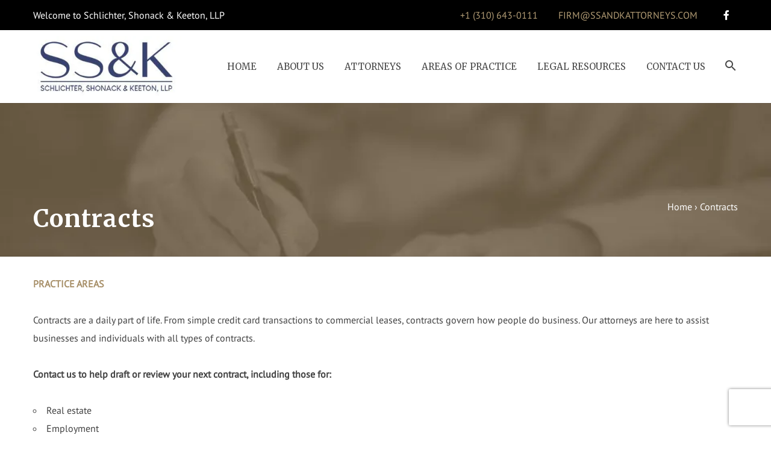

--- FILE ---
content_type: text/html; charset=UTF-8
request_url: https://ssandkattorneys.com/portfolio-galleries/contracts/
body_size: 42199
content:
<!DOCTYPE html>     <html class="no-js" lang="en-US">  <head itemscope="itemscope" itemtype="http://schema.org/WebSite"><script>if(navigator.userAgent.match(/MSIE|Internet Explorer/i)||navigator.userAgent.match(/Trident\/7\..*?rv:11/i)){let e=document.location.href;if(!e.match(/[?&]nonitro/)){if(e.indexOf("?")==-1){if(e.indexOf("#")==-1){document.location.href=e+"?nonitro=1"}else{document.location.href=e.replace("#","?nonitro=1#")}}else{if(e.indexOf("#")==-1){document.location.href=e+"&nonitro=1"}else{document.location.href=e.replace("#","&nonitro=1#")}}}}</script><link rel="preconnect" href="https://www.google.com" /><link rel="preconnect" href="https://cdn-idpej.nitrocdn.com" /><meta charset="UTF-8" /><title>Contracts &#8211; Schlichter, Shonack &amp; Keeton, LLP Attorneys</title><meta name='robots' content='max-image-preview:large' /><meta name="viewport" content="width=device-width, initial-scale=1, maximum-scale=1" /><meta name="generator" content="WordPress 6.7.4" /><meta name="generator" content="Dejure Child 1.1" /><meta name="generator" content="Dejure 2.5" /><meta name="generator" content="DahzFramework 2.2.0" /><meta property="og:title" content="Contracts" /><meta property="og:image" content="https://ssandkattorneys.com/wp-content/uploads/2015/04/contracts.jpg" /><meta property="og:url" content="" /><meta property="og:description" content="&hellip;" /><meta name="twitter:url" content="" /><meta name="twitter:title" content="Contracts" /><meta name="twitter:description" content="&hellip;" /><meta name="twitter:image" content="https://ssandkattorneys.com/wp-content/uploads/2015/04/contracts.jpg" /><meta name="generator" content="Powered by WPBakery Page Builder - drag and drop page builder for WordPress." /><meta name="generator" content="Powered by Slider Revolution 6.7.15 - responsive, Mobile-Friendly Slider Plugin for WordPress with comfortable drag and drop interface." /><meta name="generator" content="NitroPack" /><script>var NPSH,NitroScrollHelper;NPSH=NitroScrollHelper=function(){let e=null;const o=window.sessionStorage.getItem("nitroScrollPos");function t(){let e=JSON.parse(window.sessionStorage.getItem("nitroScrollPos"))||{};if(typeof e!=="object"){e={}}e[document.URL]=window.scrollY;window.sessionStorage.setItem("nitroScrollPos",JSON.stringify(e))}window.addEventListener("scroll",function(){if(e!==null){clearTimeout(e)}e=setTimeout(t,200)},{passive:true});let r={};r.getScrollPos=()=>{if(!o){return 0}const e=JSON.parse(o);return e[document.URL]||0};r.isScrolled=()=>{return r.getScrollPos()>document.documentElement.clientHeight*.5};return r}();</script><script>(function(){var a=false;var e=document.documentElement.classList;var i=navigator.userAgent.toLowerCase();var n=["android","iphone","ipad"];var r=n.length;var o;var d=null;for(var t=0;t<r;t++){o=n[t];if(i.indexOf(o)>-1)d=o;if(e.contains(o)){a=true;e.remove(o)}}if(a&&d){e.add(d);if(d=="iphone"||d=="ipad"){e.add("ios")}}})();</script><script type="text/worker" id="nitro-web-worker">var preloadRequests=0;var remainingCount={};var baseURI="";self.onmessage=function(e){switch(e.data.cmd){case"RESOURCE_PRELOAD":var o=e.data.requestId;remainingCount[o]=0;e.data.resources.forEach(function(e){preload(e,function(o){return function(){console.log(o+" DONE: "+e);if(--remainingCount[o]==0){self.postMessage({cmd:"RESOURCE_PRELOAD",requestId:o})}}}(o));remainingCount[o]++});break;case"SET_BASEURI":baseURI=e.data.uri;break}};async function preload(e,o){if(typeof URL!=="undefined"&&baseURI){try{var a=new URL(e,baseURI);e=a.href}catch(e){console.log("Worker error: "+e.message)}}console.log("Preloading "+e);try{var n=new Request(e,{mode:"no-cors",redirect:"follow"});await fetch(n);o()}catch(a){console.log(a);var r=new XMLHttpRequest;r.responseType="blob";r.onload=o;r.onerror=o;r.open("GET",e,true);r.send()}}</script><script id="nprl">(()=>{if(window.NPRL!=undefined)return;(function(e){var t=e.prototype;t.after||(t.after=function(){var e,t=arguments,n=t.length,r=0,i=this,o=i.parentNode,a=Node,c=String,u=document;if(o!==null){while(r<n){(e=t[r])instanceof a?(i=i.nextSibling)!==null?o.insertBefore(e,i):o.appendChild(e):o.appendChild(u.createTextNode(c(e)));++r}}})})(Element);var e,t;e=t=function(){var t=false;var r=window.URL||window.webkitURL;var i=true;var o=false;var a=2;var c=null;var u=null;var d=true;var s=window.nitroGtmExcludes!=undefined;var l=s?JSON.parse(atob(window.nitroGtmExcludes)).map(e=>new RegExp(e)):[];var f;var m;var v=null;var p=null;var g=null;var h={touch:["touchmove","touchend"],default:["mousemove","click","keydown","wheel"]};var E=true;var y=[];var w=false;var b=[];var S=0;var N=0;var L=false;var T=0;var R=null;var O=false;var A=false;var C=false;var P=[];var I=[];var M=[];var k=[];var x=false;var _={};var j=new Map;var B="noModule"in HTMLScriptElement.prototype;var q=requestAnimationFrame||mozRequestAnimationFrame||webkitRequestAnimationFrame||msRequestAnimationFrame;const D="gtm.js?id=";function H(e,t){if(!_[e]){_[e]=[]}_[e].push(t)}function U(e,t){if(_[e]){var n=0,r=_[e];for(var n=0;n<r.length;n++){r[n].call(this,t)}}}function Y(){(function(e,t){var r=null;var i=function(e){r(e)};var o=null;var a={};var c=null;var u=null;var d=0;e.addEventListener(t,function(r){if(["load","DOMContentLoaded"].indexOf(t)!=-1){if(u){Q(function(){e.triggerNitroEvent(t)})}c=true}else if(t=="readystatechange"){d++;n.ogReadyState=d==1?"interactive":"complete";if(u&&u>=d){n.documentReadyState=n.ogReadyState;Q(function(){e.triggerNitroEvent(t)})}}});e.addEventListener(t+"Nitro",function(e){if(["load","DOMContentLoaded"].indexOf(t)!=-1){if(!c){e.preventDefault();e.stopImmediatePropagation()}else{}u=true}else if(t=="readystatechange"){u=n.documentReadyState=="interactive"?1:2;if(d<u){e.preventDefault();e.stopImmediatePropagation()}}});switch(t){case"load":o="onload";break;case"readystatechange":o="onreadystatechange";break;case"pageshow":o="onpageshow";break;default:o=null;break}if(o){Object.defineProperty(e,o,{get:function(){return r},set:function(n){if(typeof n!=="function"){r=null;e.removeEventListener(t+"Nitro",i)}else{if(!r){e.addEventListener(t+"Nitro",i)}r=n}}})}Object.defineProperty(e,"addEventListener"+t,{value:function(r){if(r!=t||!n.startedScriptLoading||document.currentScript&&document.currentScript.hasAttribute("nitro-exclude")){}else{arguments[0]+="Nitro"}e.ogAddEventListener.apply(e,arguments);a[arguments[1]]=arguments[0]}});Object.defineProperty(e,"removeEventListener"+t,{value:function(t){var n=a[arguments[1]];arguments[0]=n;e.ogRemoveEventListener.apply(e,arguments)}});Object.defineProperty(e,"triggerNitroEvent"+t,{value:function(t,n){n=n||e;var r=new Event(t+"Nitro",{bubbles:true});r.isNitroPack=true;Object.defineProperty(r,"type",{get:function(){return t},set:function(){}});Object.defineProperty(r,"target",{get:function(){return n},set:function(){}});e.dispatchEvent(r)}});if(typeof e.triggerNitroEvent==="undefined"){(function(){var t=e.addEventListener;var n=e.removeEventListener;Object.defineProperty(e,"ogAddEventListener",{value:t});Object.defineProperty(e,"ogRemoveEventListener",{value:n});Object.defineProperty(e,"addEventListener",{value:function(n){var r="addEventListener"+n;if(typeof e[r]!=="undefined"){e[r].apply(e,arguments)}else{t.apply(e,arguments)}},writable:true});Object.defineProperty(e,"removeEventListener",{value:function(t){var r="removeEventListener"+t;if(typeof e[r]!=="undefined"){e[r].apply(e,arguments)}else{n.apply(e,arguments)}}});Object.defineProperty(e,"triggerNitroEvent",{value:function(t,n){var r="triggerNitroEvent"+t;if(typeof e[r]!=="undefined"){e[r].apply(e,arguments)}}})})()}}).apply(null,arguments)}Y(window,"load");Y(window,"pageshow");Y(window,"DOMContentLoaded");Y(document,"DOMContentLoaded");Y(document,"readystatechange");try{var F=new Worker(r.createObjectURL(new Blob([document.getElementById("nitro-web-worker").textContent],{type:"text/javascript"})))}catch(e){var F=new Worker("data:text/javascript;base64,"+btoa(document.getElementById("nitro-web-worker").textContent))}F.onmessage=function(e){if(e.data.cmd=="RESOURCE_PRELOAD"){U(e.data.requestId,e)}};if(typeof document.baseURI!=="undefined"){F.postMessage({cmd:"SET_BASEURI",uri:document.baseURI})}var G=function(e){if(--S==0){Q(K)}};var W=function(e){e.target.removeEventListener("load",W);e.target.removeEventListener("error",W);e.target.removeEventListener("nitroTimeout",W);if(e.type!="nitroTimeout"){clearTimeout(e.target.nitroTimeout)}if(--N==0&&S==0){Q(J)}};var X=function(e){var t=e.textContent;try{var n=r.createObjectURL(new Blob([t.replace(/^(?:<!--)?(.*?)(?:-->)?$/gm,"$1")],{type:"text/javascript"}))}catch(e){var n="data:text/javascript;base64,"+btoa(t.replace(/^(?:<!--)?(.*?)(?:-->)?$/gm,"$1"))}return n};var K=function(){n.documentReadyState="interactive";document.triggerNitroEvent("readystatechange");document.triggerNitroEvent("DOMContentLoaded");if(window.pageYOffset||window.pageXOffset){window.dispatchEvent(new Event("scroll"))}A=true;Q(function(){if(N==0){Q(J)}Q($)})};var J=function(){if(!A||O)return;O=true;R.disconnect();en();n.documentReadyState="complete";document.triggerNitroEvent("readystatechange");window.triggerNitroEvent("load",document);window.triggerNitroEvent("pageshow",document);if(window.pageYOffset||window.pageXOffset||location.hash){let e=typeof history.scrollRestoration!=="undefined"&&history.scrollRestoration=="auto";if(e&&typeof NPSH!=="undefined"&&NPSH.getScrollPos()>0&&window.pageYOffset>document.documentElement.clientHeight*.5){window.scrollTo(0,NPSH.getScrollPos())}else if(location.hash){try{let e=document.querySelector(location.hash);if(e){e.scrollIntoView()}}catch(e){}}}var e=null;if(a==1){e=eo}else{e=eu}Q(e)};var Q=function(e){setTimeout(e,0)};var V=function(e){if(e.type=="touchend"||e.type=="click"){g=e}};var $=function(){if(d&&g){setTimeout(function(e){return function(){var t=function(e,t,n){var r=new Event(e,{bubbles:true,cancelable:true});if(e=="click"){r.clientX=t;r.clientY=n}else{r.touches=[{clientX:t,clientY:n}]}return r};var n;if(e.type=="touchend"){var r=e.changedTouches[0];n=document.elementFromPoint(r.clientX,r.clientY);n.dispatchEvent(t("touchstart"),r.clientX,r.clientY);n.dispatchEvent(t("touchend"),r.clientX,r.clientY);n.dispatchEvent(t("click"),r.clientX,r.clientY)}else if(e.type=="click"){n=document.elementFromPoint(e.clientX,e.clientY);n.dispatchEvent(t("click"),e.clientX,e.clientY)}}}(g),150);g=null}};var z=function(e){if(e.tagName=="SCRIPT"&&!e.hasAttribute("data-nitro-for-id")&&!e.hasAttribute("nitro-document-write")||e.tagName=="IMG"&&(e.hasAttribute("src")||e.hasAttribute("srcset"))||e.tagName=="IFRAME"&&e.hasAttribute("src")||e.tagName=="LINK"&&e.hasAttribute("href")&&e.hasAttribute("rel")&&e.getAttribute("rel")=="stylesheet"){if(e.tagName==="IFRAME"&&e.src.indexOf("about:blank")>-1){return}var t="";switch(e.tagName){case"LINK":t=e.href;break;case"IMG":if(k.indexOf(e)>-1)return;t=e.srcset||e.src;break;default:t=e.src;break}var n=e.getAttribute("type");if(!t&&e.tagName!=="SCRIPT")return;if((e.tagName=="IMG"||e.tagName=="LINK")&&(t.indexOf("data:")===0||t.indexOf("blob:")===0))return;if(e.tagName=="SCRIPT"&&n&&n!=="text/javascript"&&n!=="application/javascript"){if(n!=="module"||!B)return}if(e.tagName==="SCRIPT"){if(k.indexOf(e)>-1)return;if(e.noModule&&B){return}let t=null;if(document.currentScript){if(document.currentScript.src&&document.currentScript.src.indexOf(D)>-1){t=document.currentScript}if(document.currentScript.hasAttribute("data-nitro-gtm-id")){e.setAttribute("data-nitro-gtm-id",document.currentScript.getAttribute("data-nitro-gtm-id"))}}else if(window.nitroCurrentScript){if(window.nitroCurrentScript.src&&window.nitroCurrentScript.src.indexOf(D)>-1){t=window.nitroCurrentScript}}if(t&&s){let n=false;for(const t of l){n=e.src?t.test(e.src):t.test(e.textContent);if(n){break}}if(!n){e.type="text/googletagmanagerscript";let n=t.hasAttribute("data-nitro-gtm-id")?t.getAttribute("data-nitro-gtm-id"):t.id;if(!j.has(n)){j.set(n,[])}let r=j.get(n);r.push(e);return}}if(!e.src){if(e.textContent.length>0){e.textContent+="\n;if(document.currentScript.nitroTimeout) {clearTimeout(document.currentScript.nitroTimeout);}; setTimeout(function() { this.dispatchEvent(new Event('load')); }.bind(document.currentScript), 0);"}else{return}}else{}k.push(e)}if(!e.hasOwnProperty("nitroTimeout")){N++;e.addEventListener("load",W,true);e.addEventListener("error",W,true);e.addEventListener("nitroTimeout",W,true);e.nitroTimeout=setTimeout(function(){console.log("Resource timed out",e);e.dispatchEvent(new Event("nitroTimeout"))},5e3)}}};var Z=function(e){if(e.hasOwnProperty("nitroTimeout")&&e.nitroTimeout){clearTimeout(e.nitroTimeout);e.nitroTimeout=null;e.dispatchEvent(new Event("nitroTimeout"))}};document.documentElement.addEventListener("load",function(e){if(e.target.tagName=="SCRIPT"||e.target.tagName=="IMG"){k.push(e.target)}},true);document.documentElement.addEventListener("error",function(e){if(e.target.tagName=="SCRIPT"||e.target.tagName=="IMG"){k.push(e.target)}},true);var ee=["appendChild","replaceChild","insertBefore","prepend","append","before","after","replaceWith","insertAdjacentElement"];var et=function(){if(s){window._nitro_setTimeout=window.setTimeout;window.setTimeout=function(e,t,...n){let r=document.currentScript||window.nitroCurrentScript;if(!r||r.src&&r.src.indexOf(D)==-1){return window._nitro_setTimeout.call(window,e,t,...n)}return window._nitro_setTimeout.call(window,function(e,t){return function(...n){window.nitroCurrentScript=e;t(...n)}}(r,e),t,...n)}}ee.forEach(function(e){HTMLElement.prototype["og"+e]=HTMLElement.prototype[e];HTMLElement.prototype[e]=function(...t){if(this.parentNode||this===document.documentElement){switch(e){case"replaceChild":case"insertBefore":t.pop();break;case"insertAdjacentElement":t.shift();break}t.forEach(function(e){if(!e)return;if(e.tagName=="SCRIPT"){z(e)}else{if(e.children&&e.children.length>0){e.querySelectorAll("script").forEach(z)}}})}return this["og"+e].apply(this,arguments)}})};var en=function(){if(s&&typeof window._nitro_setTimeout==="function"){window.setTimeout=window._nitro_setTimeout}ee.forEach(function(e){HTMLElement.prototype[e]=HTMLElement.prototype["og"+e]})};var er=async function(){if(o){ef(f);ef(V);if(v){clearTimeout(v);v=null}}if(T===1){L=true;return}else if(T===0){T=-1}n.startedScriptLoading=true;Object.defineProperty(document,"readyState",{get:function(){return n.documentReadyState},set:function(){}});var e=document.documentElement;var t={attributes:true,attributeFilter:["src"],childList:true,subtree:true};R=new MutationObserver(function(e,t){e.forEach(function(e){if(e.type=="childList"&&e.addedNodes.length>0){e.addedNodes.forEach(function(e){if(!document.documentElement.contains(e)){return}if(e.tagName=="IMG"||e.tagName=="IFRAME"||e.tagName=="LINK"){z(e)}})}if(e.type=="childList"&&e.removedNodes.length>0){e.removedNodes.forEach(function(e){if(e.tagName=="IFRAME"||e.tagName=="LINK"){Z(e)}})}if(e.type=="attributes"){var t=e.target;if(!document.documentElement.contains(t)){return}if(t.tagName=="IFRAME"||t.tagName=="LINK"||t.tagName=="IMG"||t.tagName=="SCRIPT"){z(t)}}})});R.observe(e,t);if(!s){et()}await Promise.all(P);var r=b.shift();var i=null;var a=false;while(r){var c;var u=JSON.parse(atob(r.meta));var d=u.delay;if(r.type=="inline"){var l=document.getElementById(r.id);if(l){l.remove()}else{r=b.shift();continue}c=X(l);if(c===false){r=b.shift();continue}}else{c=r.src}if(!a&&r.type!="inline"&&(typeof u.attributes.async!="undefined"||typeof u.attributes.defer!="undefined")){if(i===null){i=r}else if(i===r){a=true}if(!a){b.push(r);r=b.shift();continue}}var m=document.createElement("script");m.src=c;m.setAttribute("data-nitro-for-id",r.id);for(var p in u.attributes){try{if(u.attributes[p]===false){m.setAttribute(p,"")}else{m.setAttribute(p,u.attributes[p])}}catch(e){console.log("Error while setting script attribute",m,e)}}m.async=false;if(u.canonicalLink!=""&&Object.getOwnPropertyDescriptor(m,"src")?.configurable!==false){(e=>{Object.defineProperty(m,"src",{get:function(){return e.canonicalLink},set:function(){}})})(u)}if(d){setTimeout((function(e,t){var n=document.querySelector("[data-nitro-marker-id='"+t+"']");if(n){n.after(e)}else{document.head.appendChild(e)}}).bind(null,m,r.id),d)}else{m.addEventListener("load",G);m.addEventListener("error",G);if(!m.noModule||!B){S++}var g=document.querySelector("[data-nitro-marker-id='"+r.id+"']");if(g){Q(function(e,t){return function(){e.after(t)}}(g,m))}else{Q(function(e){return function(){document.head.appendChild(e)}}(m))}}r=b.shift()}};var ei=function(){var e=document.getElementById("nitro-deferred-styles");var t=document.createElement("div");t.innerHTML=e.textContent;return t};var eo=async function(e){isPreload=e&&e.type=="NitroPreload";if(!isPreload){T=-1;E=false;if(o){ef(f);ef(V);if(v){clearTimeout(v);v=null}}}if(w===false){var t=ei();let e=t.querySelectorAll('style,link[rel="stylesheet"]');w=e.length;if(w){let e=document.getElementById("nitro-deferred-styles-marker");e.replaceWith.apply(e,t.childNodes)}else if(isPreload){Q(ed)}else{es()}}else if(w===0&&!isPreload){es()}};var ea=function(){var e=ei();var t=e.childNodes;var n;var r=[];for(var i=0;i<t.length;i++){n=t[i];if(n.href){r.push(n.href)}}var o="css-preload";H(o,function(e){eo(new Event("NitroPreload"))});if(r.length){F.postMessage({cmd:"RESOURCE_PRELOAD",resources:r,requestId:o})}else{Q(function(){U(o)})}};var ec=function(){if(T===-1)return;T=1;var e=[];var t,n;for(var r=0;r<b.length;r++){t=b[r];if(t.type!="inline"){if(t.src){n=JSON.parse(atob(t.meta));if(n.delay)continue;if(n.attributes.type&&n.attributes.type=="module"&&!B)continue;e.push(t.src)}}}if(e.length){var i="js-preload";H(i,function(e){T=2;if(L){Q(er)}});F.postMessage({cmd:"RESOURCE_PRELOAD",resources:e,requestId:i})}};var eu=function(){while(I.length){style=I.shift();if(style.hasAttribute("nitropack-onload")){style.setAttribute("onload",style.getAttribute("nitropack-onload"));Q(function(e){return function(){e.dispatchEvent(new Event("load"))}}(style))}}while(M.length){style=M.shift();if(style.hasAttribute("nitropack-onerror")){style.setAttribute("onerror",style.getAttribute("nitropack-onerror"));Q(function(e){return function(){e.dispatchEvent(new Event("error"))}}(style))}}};var ed=function(){if(!x){if(i){Q(function(){var e=document.getElementById("nitro-critical-css");if(e){e.remove()}})}x=true;onStylesLoadEvent=new Event("NitroStylesLoaded");onStylesLoadEvent.isNitroPack=true;window.dispatchEvent(onStylesLoadEvent)}};var es=function(){if(a==2){Q(er)}else{eu()}};var el=function(e){m.forEach(function(t){document.addEventListener(t,e,true)})};var ef=function(e){m.forEach(function(t){document.removeEventListener(t,e,true)})};if(s){et()}return{setAutoRemoveCriticalCss:function(e){i=e},registerScript:function(e,t,n){b.push({type:"remote",src:e,id:t,meta:n})},registerInlineScript:function(e,t){b.push({type:"inline",id:e,meta:t})},registerStyle:function(e,t,n){y.push({href:e,rel:t,media:n})},onLoadStyle:function(e){I.push(e);if(w!==false&&--w==0){Q(ed);if(E){E=false}else{es()}}},onErrorStyle:function(e){M.push(e);if(w!==false&&--w==0){Q(ed);if(E){E=false}else{es()}}},loadJs:function(e,t){if(!e.src){var n=X(e);if(n!==false){e.src=n;e.textContent=""}}if(t){Q(function(e,t){return function(){e.after(t)}}(t,e))}else{Q(function(e){return function(){document.head.appendChild(e)}}(e))}},loadQueuedResources:async function(){window.dispatchEvent(new Event("NitroBootStart"));if(p){clearTimeout(p);p=null}window.removeEventListener("load",e.loadQueuedResources);f=a==1?er:eo;if(!o||g){Q(f)}else{if(navigator.userAgent.indexOf(" Edge/")==-1){ea();H("css-preload",ec)}el(f);if(u){if(c){v=setTimeout(f,c)}}else{}}},fontPreload:function(e){var t="critical-fonts";H(t,function(e){document.getElementById("nitro-critical-fonts").type="text/css"});F.postMessage({cmd:"RESOURCE_PRELOAD",resources:e,requestId:t})},boot:function(){if(t)return;t=true;C=typeof NPSH!=="undefined"&&NPSH.isScrolled();let n=document.prerendering;if(location.hash||C||n){o=false}m=h.default.concat(h.touch);p=setTimeout(e.loadQueuedResources,1500);el(V);if(C){e.loadQueuedResources()}else{window.addEventListener("load",e.loadQueuedResources)}},addPrerequisite:function(e){P.push(e)},getTagManagerNodes:function(e){if(!e)return j;return j.get(e)??[]}}}();var n,r;n=r=function(){var t=document.write;return{documentWrite:function(n,r){if(n&&n.hasAttribute("nitro-exclude")){return t.call(document,r)}var i=null;if(n.documentWriteContainer){i=n.documentWriteContainer}else{i=document.createElement("span");n.documentWriteContainer=i}var o=null;if(n){if(n.hasAttribute("data-nitro-for-id")){o=document.querySelector('template[data-nitro-marker-id="'+n.getAttribute("data-nitro-for-id")+'"]')}else{o=n}}i.innerHTML+=r;i.querySelectorAll("script").forEach(function(e){e.setAttribute("nitro-document-write","")});if(!i.parentNode){if(o){o.parentNode.insertBefore(i,o)}else{document.body.appendChild(i)}}var a=document.createElement("span");a.innerHTML=r;var c=a.querySelectorAll("script");if(c.length){c.forEach(function(t){var n=t.getAttributeNames();var r=document.createElement("script");n.forEach(function(e){r.setAttribute(e,t.getAttribute(e))});r.async=false;if(!t.src&&t.textContent){r.textContent=t.textContent}e.loadJs(r,o)})}},TrustLogo:function(e,t){var n=document.getElementById(e);var r=document.createElement("img");r.src=t;n.parentNode.insertBefore(r,n)},documentReadyState:"loading",ogReadyState:document.readyState,startedScriptLoading:false,loadScriptDelayed:function(e,t){setTimeout(function(){var t=document.createElement("script");t.src=e;document.head.appendChild(t)},t)}}}();document.write=function(e){n.documentWrite(document.currentScript,e)};document.writeln=function(e){n.documentWrite(document.currentScript,e+"\n")};window.NPRL=e;window.NitroResourceLoader=t;window.NPh=n;window.NitroPackHelper=r})();</script><template id="nitro-deferred-styles-marker"></template><style id="nitro-fonts">@font-face{font-family:"Material Design Iconic Font";src:url("https://cdn-idpej.nitrocdn.com/UbIAwTKwPxoDLknBZToKnuDyMMNTcUqD/assets/static/source/rev-cdadc4c/ssandkattorneys.com/wp-content/themes/dejure/includes/assets/fonts/f700451017a9159b0b8a6ed3819b5d68.Material-Design-Iconic-Font.eot");src:url("https://cdn-idpej.nitrocdn.com/UbIAwTKwPxoDLknBZToKnuDyMMNTcUqD/assets/static/source/rev-cdadc4c/ssandkattorneys.com/wp-content/themes/dejure/includes/assets/fonts/f700451017a9159b0b8a6ed3819b5d68.Material-Design-Iconic-Font.ttf") format("truetype");font-weight:normal;font-style:normal;font-display:swap}@font-face{font-family:"FontAwesome";src:url("https://cdn-idpej.nitrocdn.com/UbIAwTKwPxoDLknBZToKnuDyMMNTcUqD/assets/static/source/rev-cdadc4c/ssandkattorneys.com/wp-content/themes/dejure/includes/assets/fonts/e0a5515b7043306a034b979957fc1da7.fontawesome-webfont.eot");src:url("https://cdn-idpej.nitrocdn.com/UbIAwTKwPxoDLknBZToKnuDyMMNTcUqD/assets/static/source/rev-cdadc4c/ssandkattorneys.com/wp-content/themes/dejure/includes/assets/fonts/e0a5515b7043306a034b979957fc1da7.fontawesome-webfont.woff2") format("woff2");font-weight:normal;font-style:normal;font-display:swap}@font-face{font-family:"Font Awesome 6 Brands";font-style:normal;font-weight:400;font-display:swap;src:url("https://cdn-idpej.nitrocdn.com/UbIAwTKwPxoDLknBZToKnuDyMMNTcUqD/assets/static/source/rev-cdadc4c/use.fontawesome.com/releases/v6.3.0/webfonts/fa-brands-400.woff2") format("woff2")}@font-face{font-family:"FontAwesome";font-display:swap;src:url("https://cdn-idpej.nitrocdn.com/UbIAwTKwPxoDLknBZToKnuDyMMNTcUqD/assets/static/source/rev-cdadc4c/use.fontawesome.com/releases/v6.3.0/webfonts/fa-solid-900.woff2") format("woff2")}@font-face{font-family:"FontAwesome";font-display:swap;src:url("https://cdn-idpej.nitrocdn.com/UbIAwTKwPxoDLknBZToKnuDyMMNTcUqD/assets/static/source/rev-cdadc4c/use.fontawesome.com/releases/v6.3.0/webfonts/fa-brands-400.woff2") format("woff2")}@font-face{font-family:"FontAwesome";font-display:swap;src:url("https://cdn-idpej.nitrocdn.com/UbIAwTKwPxoDLknBZToKnuDyMMNTcUqD/assets/static/source/rev-cdadc4c/use.fontawesome.com/releases/v6.3.0/webfonts/fa-regular-400.woff2") format("woff2");unicode-range:u + f003,u + f006,u + f014,u + f016-f017,u + f01a-f01b,u + f01d,u + f022,u + f03e,u + f044,u + f046,u + f05c-f05d,u + f06e,u + f070,u + f087-f088,u + f08a,u + f094,u + f096-f097,u + f09d,u + f0a0,u + f0a2,u + f0a4-f0a7,u + f0c5,u + f0c7,u + f0e5-f0e6,u + f0eb,u + f0f6-f0f8,u + f10c,u + f114-f115,u + f118-f11a,u + f11c-f11d,u + f133,u + f147,u + f14e,u + f150-f152,u + f185-f186,u + f18e,u + f190-f192,u + f196,u + f1c1-f1c9,u + f1d9,u + f1db,u + f1e3,u + f1ea,u + f1f7,u + f1f9,u + f20a,u + f247-f248,u + f24a,u + f24d,u + f255-f25b,u + f25d,u + f271-f274,u + f278,u + f27b,u + f28c,u + f28e,u + f29c,u + f2b5,u + f2b7,u + f2ba,u + f2bc,u + f2be,u + f2c0-f2c1,u + f2c3,u + f2d0,u + f2d2,u + f2d4,u + f2dc}@font-face{font-family:"FontAwesome";font-display:swap;src:url("https://cdn-idpej.nitrocdn.com/UbIAwTKwPxoDLknBZToKnuDyMMNTcUqD/assets/static/source/rev-cdadc4c/use.fontawesome.com/releases/v6.3.0/webfonts/fa-v4compatibility.woff2") format("woff2");unicode-range:u + f041,u + f047,u + f065-f066,u + f07d-f07e,u + f080,u + f08b,u + f08e,u + f090,u + f09a,u + f0ac,u + f0ae,u + f0b2,u + f0d0,u + f0d6,u + f0e4,u + f0ec,u + f10a-f10b,u + f123,u + f13e,u + f148-f149,u + f14c,u + f156,u + f15e,u + f160-f161,u + f163,u + f175-f178,u + f195,u + f1f8,u + f219,u + f27a}@font-face{font-family:"Merriweather";font-style:normal;font-weight:400;font-stretch:100%;src:url("https://fonts.gstatic.com/s/merriweather/v32/u-4e0qyriQwlOrhSvowK_l5UcA6zuSYEqOzpPe3HOZJ5eX1WtLaQwmYiSeqnJ-mXq1Gi3iE.woff2") format("woff2");unicode-range:U+0460-052F,U+1C80-1C8A,U+20B4,U+2DE0-2DFF,U+A640-A69F,U+FE2E-FE2F;font-display:swap}@font-face{font-family:"Merriweather";font-style:normal;font-weight:400;font-stretch:100%;src:url("https://fonts.gstatic.com/s/merriweather/v32/u-4e0qyriQwlOrhSvowK_l5UcA6zuSYEqOzpPe3HOZJ5eX1WtLaQwmYiSequJ-mXq1Gi3iE.woff2") format("woff2");unicode-range:U+0301,U+0400-045F,U+0490-0491,U+04B0-04B1,U+2116;font-display:swap}@font-face{font-family:"Merriweather";font-style:normal;font-weight:400;font-stretch:100%;src:url("https://fonts.gstatic.com/s/merriweather/v32/u-4e0qyriQwlOrhSvowK_l5UcA6zuSYEqOzpPe3HOZJ5eX1WtLaQwmYiSeqlJ-mXq1Gi3iE.woff2") format("woff2");unicode-range:U+0102-0103,U+0110-0111,U+0128-0129,U+0168-0169,U+01A0-01A1,U+01AF-01B0,U+0300-0301,U+0303-0304,U+0308-0309,U+0323,U+0329,U+1EA0-1EF9,U+20AB;font-display:swap}@font-face{font-family:"Merriweather";font-style:normal;font-weight:400;font-stretch:100%;src:url("https://fonts.gstatic.com/s/merriweather/v32/u-4e0qyriQwlOrhSvowK_l5UcA6zuSYEqOzpPe3HOZJ5eX1WtLaQwmYiSeqkJ-mXq1Gi3iE.woff2") format("woff2");unicode-range:U+0100-02BA,U+02BD-02C5,U+02C7-02CC,U+02CE-02D7,U+02DD-02FF,U+0304,U+0308,U+0329,U+1D00-1DBF,U+1E00-1E9F,U+1EF2-1EFF,U+2020,U+20A0-20AB,U+20AD-20C0,U+2113,U+2C60-2C7F,U+A720-A7FF;font-display:swap}@font-face{font-family:"Merriweather";font-style:normal;font-weight:400;font-stretch:100%;src:url("https://fonts.gstatic.com/s/merriweather/v32/u-4e0qyriQwlOrhSvowK_l5UcA6zuSYEqOzpPe3HOZJ5eX1WtLaQwmYiSeqqJ-mXq1Gi.woff2") format("woff2");unicode-range:U+0000-00FF,U+0131,U+0152-0153,U+02BB-02BC,U+02C6,U+02DA,U+02DC,U+0304,U+0308,U+0329,U+2000-206F,U+20AC,U+2122,U+2191,U+2193,U+2212,U+2215,U+FEFF,U+FFFD;font-display:swap}@font-face{font-family:"Merriweather";font-style:normal;font-weight:700;font-stretch:100%;src:url("https://fonts.gstatic.com/s/merriweather/v32/u-4e0qyriQwlOrhSvowK_l5UcA6zuSYEqOzpPe3HOZJ5eX1WtLaQwmYiSeqnJ-mXq1Gi3iE.woff2") format("woff2");unicode-range:U+0460-052F,U+1C80-1C8A,U+20B4,U+2DE0-2DFF,U+A640-A69F,U+FE2E-FE2F;font-display:swap}@font-face{font-family:"Merriweather";font-style:normal;font-weight:700;font-stretch:100%;src:url("https://fonts.gstatic.com/s/merriweather/v32/u-4e0qyriQwlOrhSvowK_l5UcA6zuSYEqOzpPe3HOZJ5eX1WtLaQwmYiSequJ-mXq1Gi3iE.woff2") format("woff2");unicode-range:U+0301,U+0400-045F,U+0490-0491,U+04B0-04B1,U+2116;font-display:swap}@font-face{font-family:"Merriweather";font-style:normal;font-weight:700;font-stretch:100%;src:url("https://fonts.gstatic.com/s/merriweather/v32/u-4e0qyriQwlOrhSvowK_l5UcA6zuSYEqOzpPe3HOZJ5eX1WtLaQwmYiSeqlJ-mXq1Gi3iE.woff2") format("woff2");unicode-range:U+0102-0103,U+0110-0111,U+0128-0129,U+0168-0169,U+01A0-01A1,U+01AF-01B0,U+0300-0301,U+0303-0304,U+0308-0309,U+0323,U+0329,U+1EA0-1EF9,U+20AB;font-display:swap}@font-face{font-family:"Merriweather";font-style:normal;font-weight:700;font-stretch:100%;src:url("https://fonts.gstatic.com/s/merriweather/v32/u-4e0qyriQwlOrhSvowK_l5UcA6zuSYEqOzpPe3HOZJ5eX1WtLaQwmYiSeqkJ-mXq1Gi3iE.woff2") format("woff2");unicode-range:U+0100-02BA,U+02BD-02C5,U+02C7-02CC,U+02CE-02D7,U+02DD-02FF,U+0304,U+0308,U+0329,U+1D00-1DBF,U+1E00-1E9F,U+1EF2-1EFF,U+2020,U+20A0-20AB,U+20AD-20C0,U+2113,U+2C60-2C7F,U+A720-A7FF;font-display:swap}@font-face{font-family:"Merriweather";font-style:normal;font-weight:700;font-stretch:100%;src:url("https://fonts.gstatic.com/s/merriweather/v32/u-4e0qyriQwlOrhSvowK_l5UcA6zuSYEqOzpPe3HOZJ5eX1WtLaQwmYiSeqqJ-mXq1Gi.woff2") format("woff2");unicode-range:U+0000-00FF,U+0131,U+0152-0153,U+02BB-02BC,U+02C6,U+02DA,U+02DC,U+0304,U+0308,U+0329,U+2000-206F,U+20AC,U+2122,U+2191,U+2193,U+2212,U+2215,U+FEFF,U+FFFD;font-display:swap}@font-face{font-family:"PT Sans";font-style:normal;font-weight:400;src:url("https://fonts.gstatic.com/s/ptsans/v17/jizaRExUiTo99u79D0-ExcOPIDUg-g.woff2") format("woff2");unicode-range:U+0460-052F,U+1C80-1C8A,U+20B4,U+2DE0-2DFF,U+A640-A69F,U+FE2E-FE2F;font-display:swap}@font-face{font-family:"PT Sans";font-style:normal;font-weight:400;src:url("https://fonts.gstatic.com/s/ptsans/v17/jizaRExUiTo99u79D0aExcOPIDUg-g.woff2") format("woff2");unicode-range:U+0301,U+0400-045F,U+0490-0491,U+04B0-04B1,U+2116;font-display:swap}@font-face{font-family:"PT Sans";font-style:normal;font-weight:400;src:url("https://fonts.gstatic.com/s/ptsans/v17/jizaRExUiTo99u79D0yExcOPIDUg-g.woff2") format("woff2");unicode-range:U+0100-02BA,U+02BD-02C5,U+02C7-02CC,U+02CE-02D7,U+02DD-02FF,U+0304,U+0308,U+0329,U+1D00-1DBF,U+1E00-1E9F,U+1EF2-1EFF,U+2020,U+20A0-20AB,U+20AD-20C0,U+2113,U+2C60-2C7F,U+A720-A7FF;font-display:swap}@font-face{font-family:"PT Sans";font-style:normal;font-weight:400;src:url("https://fonts.gstatic.com/s/ptsans/v17/jizaRExUiTo99u79D0KExcOPIDU.woff2") format("woff2");unicode-range:U+0000-00FF,U+0131,U+0152-0153,U+02BB-02BC,U+02C6,U+02DA,U+02DC,U+0304,U+0308,U+0329,U+2000-206F,U+20AC,U+2122,U+2191,U+2193,U+2212,U+2215,U+FEFF,U+FFFD;font-display:swap}</style><style type="text/css" id="nitro-critical-css">@charset "UTF-8";ul{box-sizing:border-box}:root{--wp--preset--font-size--normal:16px;--wp--preset--font-size--huge:42px}:root{--wp--preset--aspect-ratio--square:1;--wp--preset--aspect-ratio--4-3:4/3;--wp--preset--aspect-ratio--3-4:3/4;--wp--preset--aspect-ratio--3-2:3/2;--wp--preset--aspect-ratio--2-3:2/3;--wp--preset--aspect-ratio--16-9:16/9;--wp--preset--aspect-ratio--9-16:9/16;--wp--preset--color--black:#000;--wp--preset--color--cyan-bluish-gray:#abb8c3;--wp--preset--color--white:#fff;--wp--preset--color--pale-pink:#f78da7;--wp--preset--color--vivid-red:#cf2e2e;--wp--preset--color--luminous-vivid-orange:#ff6900;--wp--preset--color--luminous-vivid-amber:#fcb900;--wp--preset--color--light-green-cyan:#7bdcb5;--wp--preset--color--vivid-green-cyan:#00d084;--wp--preset--color--pale-cyan-blue:#8ed1fc;--wp--preset--color--vivid-cyan-blue:#0693e3;--wp--preset--color--vivid-purple:#9b51e0;--wp--preset--gradient--vivid-cyan-blue-to-vivid-purple:linear-gradient(135deg,rgba(6,147,227,1) 0%,#9b51e0 100%);--wp--preset--gradient--light-green-cyan-to-vivid-green-cyan:linear-gradient(135deg,#7adcb4 0%,#00d082 100%);--wp--preset--gradient--luminous-vivid-amber-to-luminous-vivid-orange:linear-gradient(135deg,rgba(252,185,0,1) 0%,rgba(255,105,0,1) 100%);--wp--preset--gradient--luminous-vivid-orange-to-vivid-red:linear-gradient(135deg,rgba(255,105,0,1) 0%,#cf2e2e 100%);--wp--preset--gradient--very-light-gray-to-cyan-bluish-gray:linear-gradient(135deg,#eee 0%,#a9b8c3 100%);--wp--preset--gradient--cool-to-warm-spectrum:linear-gradient(135deg,#4aeadc 0%,#9778d1 20%,#cf2aba 40%,#ee2c82 60%,#fb6962 80%,#fef84c 100%);--wp--preset--gradient--blush-light-purple:linear-gradient(135deg,#ffceec 0%,#9896f0 100%);--wp--preset--gradient--blush-bordeaux:linear-gradient(135deg,#fecda5 0%,#fe2d2d 50%,#6b003e 100%);--wp--preset--gradient--luminous-dusk:linear-gradient(135deg,#ffcb70 0%,#c751c0 50%,#4158d0 100%);--wp--preset--gradient--pale-ocean:linear-gradient(135deg,#fff5cb 0%,#b6e3d4 50%,#33a7b5 100%);--wp--preset--gradient--electric-grass:linear-gradient(135deg,#caf880 0%,#71ce7e 100%);--wp--preset--gradient--midnight:linear-gradient(135deg,#020381 0%,#2874fc 100%);--wp--preset--font-size--small:13px;--wp--preset--font-size--medium:20px;--wp--preset--font-size--large:36px;--wp--preset--font-size--x-large:42px;--wp--preset--spacing--20:.44rem;--wp--preset--spacing--30:.67rem;--wp--preset--spacing--40:1rem;--wp--preset--spacing--50:1.5rem;--wp--preset--spacing--60:2.25rem;--wp--preset--spacing--70:3.38rem;--wp--preset--spacing--80:5.06rem;--wp--preset--shadow--natural:6px 6px 9px rgba(0,0,0,.2);--wp--preset--shadow--deep:12px 12px 50px rgba(0,0,0,.4);--wp--preset--shadow--sharp:6px 6px 0px rgba(0,0,0,.2);--wp--preset--shadow--outlined:6px 6px 0px -3px rgba(255,255,255,1),6px 6px rgba(0,0,0,1);--wp--preset--shadow--crisp:6px 6px 0px rgba(0,0,0,1)}html{font-family:sans-serif;-ms-text-size-adjust:100%;-webkit-text-size-adjust:100%}body{margin:0}article,header,nav{display:block}template{display:none}a{background-color:transparent}strong{font-weight:bold}h1{font-size:2em;margin:.67em 0}img{border:0}input{color:inherit;font:inherit;margin:0}input::-moz-focus-inner{border:0;padding:0}input{line-height:normal}[class^="md-"],[class*=" md-"]{display:inline-block;font:normal normal normal 14px/1 "Material Design Iconic Font";font-size:inherit;speak:none;text-rendering:auto;-webkit-font-smoothing:antialiased;-moz-osx-font-smoothing:grayscale}.md-rotate-270{filter:progid:DXImageTransform.Microsoft.BasicImage(rotation=3);-webkit-transform:rotate(270deg);-ms-transform:rotate(270deg);transform:rotate(270deg)}:root .md-rotate-270{filter:none}.md-search:before{content:""}.md-apps:before{content:""}.md-arrow-forward:before{content:""}.md-chevron-left:before{content:""}.md-chevron-right:before{content:""}.md-menu:before{content:""}.fa{display:inline-block;font:normal normal normal 14px/1 FontAwesome;font-size:inherit;text-rendering:auto;-webkit-font-smoothing:antialiased;-moz-osx-font-smoothing:grayscale;transform:translate(0,0)}.fa-facebook:before{content:""}.ui.sidebar{position:fixed;top:0;left:0;-webkit-backface-visibility:hidden;backface-visibility:hidden;will-change:transform;-webkit-transform:translate3d(0,0,0);transform:translate3d(0,0,0);visibility:hidden;-webkit-overflow-scrolling:touch;height:100% !important;border-radius:0em !important;margin:0em !important;overflow-y:auto !important;z-index:102}.ui.sidebar>*{-webkit-backface-visibility:hidden;backface-visibility:hidden;-webkit-transform:rotateZ(0deg);transform:rotateZ(0deg)}.ui.right.sidebar{right:0px !important;left:auto !important;-webkit-transform:translate3d(100%,0%,0);transform:translate3d(100%,0%,0)}.ui.right.sidebar{width:260px}.ui.overlay.sidebar{z-index:102}.ui.right.overlay.sidebar{-webkit-transform:translate3d(100%,0%,0);transform:translate3d(100%,0%,0)}html,body{height:100%}body{background:#fff;font-size:16px;font-family:"Cabin",Helvetica,Arial,sans-serif;line-height:1.875em;color:#000;-webkit-font-smoothing:antialiased;-webkit-text-size-adjust:100%}h1,h2,h3{font-family:"Roboto Slab",serif;font-weight:400}h1,h2,h3{color:#000}h1 a,h2 a{font-weight:inherit}h1{font-size:2.375em;line-height:1.578947368em;margin-top:0;margin-bottom:.78947368em}h2{font-size:1.75em;line-height:1.0714285714em;margin-top:0;margin-bottom:1.0714285714em}h3{font-size:1.3125em;line-height:1.428571429em;margin-top:0;margin-bottom:1.42857143em}a{color:#c3c3c3;text-decoration:none}h1 a,h2 a{color:#000}ul{list-style:circle inside}ul{padding-left:0;margin-top:0}ul ul{margin:0px 0px 0px 30px}img{max-width:100%;height:auto}input::-moz-focus-inner{border:0;padding:0}input[type="text"]{height:3em;padding:6px 10px;background-color:transparent;border:1px solid rgba(0,0,0,.1);border-radius:4px;box-shadow:none;box-sizing:border-box}input[type="text"]{-webkit-appearance:none;-moz-appearance:none;appearance:none}input{margin-bottom:15px}p,ul{margin:0 0 30px}*,*:before,*:after{-webkit-box-sizing:border-box;-moz-box-sizing:border-box;-ms-box-sizing:border-box;box-sizing:border-box}.df_container-fluid{margin:0 auto;padding:0}.df_container-fluid.fluid-max{max-width:1170px}.df_container-fluid.fluid-width{width:100%}@media only screen and (max-width:1024px){.df_container-fluid.fluid-width{width:94%}}.df_row-fluid{width:auto;margin-left:-15px;margin-right:-15px}.df_row-fluid:before,.df_row-fluid:after{display:table;content:" "}.df_row-fluid:after{clear:both}@media screen and (max-width:768px){.hidden-sm{display:none !important}}@media only screen and (min-width:768px) and (max-width:992px){.hidden-tl{display:none !important}}#wrapper{margin:0 auto;overflow:hidden}@media only screen and (max-width:992px){.header-wrapper{position:relative}}.header-wrapper .menu-section{width:100%;position:absolute;top:0;left:0;z-index:1031;-webkit-transform:translateZ(0)}.header-wrapper .site-header{padding-top:30px;padding-bottom:30px}@media only screen and (max-width:992px){.header-wrapper .site-header{padding:15px 0}}.df-topbar{max-height:100px;z-index:1031;overflow:hidden}@media only screen and (max-width:992px){.df-topbar{display:none}}.df-topbar .info-description{margin:10px 0px}.df-topbar .df-topbar-right{margin-left:15px}.df-topbar nav{display:table-cell;vertical-align:middle;padding-right:15px}.df-topbar .main-navigation{height:0;line-height:1.875}.df-topbar .main-navigation .top-navigation>li>a{padding:10px 15px}.df-topbar .main-navigation li{position:static}.df-topbar .df-social-connect{display:table-cell;position:relative;top:0px}.df-topbar .df-social-connect li a{height:auto}.df-topbar .df-social-connect li a i{top:7px;font-size:16px}.df-sitename{font-size:2.375em;color:#181818;display:block;text-align:center}@media only screen and (max-width:992px){.normal-logo{display:none}}.sticky-logo{display:none}@media only screen and (max-width:992px){.sticky-logo{display:block}}@media only screen and (max-width:959px){.df-main{margin-bottom:30px}}.related-post{padding:30px 0;position:relative}#related-slider{padding-top:30px}.df-navi{margin:0;line-height:1.875;display:inline-block}.main-navigation li{display:inline-block;position:relative;margin:0;padding:0}.main-navigation a{display:block;padding:0 15px;text-decoration:none}.site-header .main-navigation>ul>li>a{padding:0 15px 15px}.main-navigation ul ul{box-shadow:0px 0px 5px rgba(0,0,0,.2);margin:0;background:#fff;display:none;position:absolute;z-index:99999;float:left;left:0;line-height:1.875;text-align:left;padding:25px 15px 15px;min-width:250px;margin-left:-15px}.main-navigation ul ul li{box-sizing:border-box;-webkit-box-sizing:border-box;-moz-box-sizing:border-box}.main-navigation ul ul a{display:inline-block;margin:0px 15px;padding:0;line-height:2em;-webkit-box-sizing:border-box;-moz-box-sizing:border-box;box-sizing:border-box}.main-navigation ul ul a:after{content:"aaa";border-bottom:2px solid transparent;line-height:0px;display:block;font-size:0;width:0px}.sub-nav li{display:block}.top-navigation{margin:0px}.site-misc-tools{text-align:center;vertical-align:middle}.site-misc-tools ul{list-style:none;margin:0}.site-misc-tools ul li{display:inline-block;vertical-align:middle;padding:0px 0px 0px 15px;font-size:24px}.ui.overlay.sidebar.navbar-off-canvas{z-index:9999}.navbar-off-canvas .main-navigation{height:auto}.navbar-off-canvas .main-navigation{margin:0px}.navbar-off-canvas .main-navigation ul ul a:after{display:none}.off-canvas-navigation{line-height:2em;padding:30px 0px 21px 30px;margin:0px}.off-canvas-navigation a{padding:0px;margin:0px 0px 9px !important;opacity:.6}.off-canvas-navigation li{display:block}.main-navigation .off-canvas-navigation ul{box-shadow:none;background:inherit;position:relative;float:none;padding:0px 0px 0px 15px;left:0px;min-width:inherit;margin:0;line-height:2em}.main-navigation ul.off-canvas-navigation ul a{margin:0px;max-width:200px}.mobile-primary-navbar,.site-misc-tools ul .df-mobile-off-canvas,.mobile-top-off-canvas{display:none}@media only screen and (max-width:992px){.navbar-off-canvas .main-navigation,.mobile-primary-navbar,.mobile-top-off-canvas{display:block !important}.site-misc-tools ul .df-mobile-off-canvas{display:inline-block}.off-canvas-menu{border-top:1px solid rgba(0,0,0,.1)}.navbar-off-canvas ul.df-social-connect{text-align:center;padding:30px}.navbar-off-canvas ul.df-social-connect li{float:none}}@media only screen and (min-width:960px){.main-navigation .df-mega-menu{position:static}body .main-navigation .df-mega-menu a:after{position:relative}.main-navigation .df-mega-menu a{min-width:inherit}}#df-fancy-header{margin-bottom:30px}.df-fancy-header{border:1px solid rgba(0,0,0,.1);border-left:0;border-right:0}.df-header-container{display:table;width:100%}.df-header{padding:30px 0;display:table-cell;vertical-align:middle}.df-fancy-header .df-header{width:50%;vertical-align:middle}.title-left .df-header{text-align:left}.df-header h1{margin:0}.title-left .breadcrumbs{text-align:right}.breadcrumbs a{color:inherit}.df-fancy-header-parallax{background-attachment:fixed;background-repeat:no-repeat !important;background-size:cover}@media only screen and (max-width:959px){.df-header-wrap{display:table}.df-header-container{display:table-cell;vertical-align:middle;text-align:center}.df-header,.df-fancy-header .df-header,.title-left .df-header{display:block;width:100%;text-align:center}}.scroll-top{position:fixed;bottom:30px;right:30px;width:30px;height:30px;border:1px solid;text-align:center;z-index:9999;font-size:16px}.universe-search:after{clear:both}.universe-search .universe-search-close:before{font-family:"Material Design Iconic Font";content:"";font-size:36px}.universe-search{position:fixed;height:100%;left:0;top:0;width:100%;display:none;z-index:999999;border-top:1px solid #ddd;zoom:1;background:rgba(255,255,255,.98);-webkit-box-shadow:0 9px 50px rgba(129,129,129,.29);-moz-box-shadow:0 9px 50px rgba(129,129,129,.29);-ms-box-shadow:0 9px 50px rgba(129,129,129,.29);-o-box-shadow:0 9px 50px rgba(129,129,129,.29);box-shadow:0 9px 50px rgba(129,129,129,.29)}.universe-search .universe-search-close{position:absolute;top:34px;right:40px;z-index:10000;font-size:14px;padding:0 4px}.universe-search .universe-search-form{margin-top:10%;padding-bottom:15px;display:table;border-bottom:1px solid rgba(0,0,0,.1);width:100%;transform:translateY(50px);-webkit-transform:translateY(50px);-moz-:translateY(50px)}.universe-search .universe-search-form .universe-search-input{padding:0;position:relative;height:auto;background:rgba(255,255,255,.1);z-index:10;font-size:2.375em;border:none;vertical-align:middle;outline:0;box-shadow:none;-moz-box-shadow:none;-webkit-box-shadow:none;width:100%;margin-bottom:0;line-height:1.875}.universe-search .universe-search-form input{display:table-cell}.universe-search .universe-search-results{clear:both;padding:30px 0;position:relative}.search-container-close{position:fixed;display:block;height:100%;width:100%}@media only screen and (max-width:959px){.universe-search .df_container-fluid{width:90%}.universe-search .universe-search-close{right:28px}}@media only screen and (max-width:480px){.universe-search .universe-search-close{right:0px;top:10px}.universe-search .universe-search-form{margin-top:17%}.universe-search .universe-search-form .universe-search-input{font-size:1.2em}}.col-full:after{content:".";display:block;height:0;clear:both;visibility:hidden}.col-full:before,.col-full:after{content:" ";display:block;height:0;overflow:hidden}.col-left,.alignleft{float:left}.col-right,.alignright{float:right}.hide{display:none}.alignleft,.alignright{display:inline}.clear{clear:both;display:block;overflow:hidden;visibility:hidden;width:0;height:0}.hide{display:none !important}ul.df-social-connect{margin:0;height:auto;list-style-type:none}ul.df-social-connect li{display:inline-block;float:left;margin-right:1px;height:36px}ul.df-social-connect li a{width:36px;height:36px;line-height:36px;display:inline-block;overflow:hidden;position:relative;text-align:center;vertical-align:middle}ul.df-social-connect li a i{margin-top:0;display:block;height:100%;position:relative;top:0px;width:100%;font-size:16px;line-height:36px}.universe-search-results{height:1000px}.search-results-scroller,.nano-scroller{position:relative;width:100%;height:100%;overflow:hidden}.search-results-scroller>.nano-content,.nano-scroller>.nano-content{position:absolute;overflow:scroll;overflow-x:hidden;top:0;right:0;bottom:0;left:0}.search-results-scroller>.nano-content::-webkit-scrollbar,.nano-scroller>.nano-content::-webkit-scrollbar{display:none}.df-header h1{font-size:40px !important;padding-top:40px}.title-left .df-header{padding-top:120px}h1{border-bottom:none !important}.df-topbar .main-navigation .top-navigation>li>a{color:#b09a73 !important}.fa{font-family:var(--fa-style-family,"Font Awesome 6 Free");font-weight:var(--fa-style,900)}.fa{-moz-osx-font-smoothing:grayscale;-webkit-font-smoothing:antialiased;display:var(--fa-display,inline-block);font-style:normal;font-variant:normal;line-height:1;text-rendering:auto}:host,:root{--fa-style-family-brands:"Font Awesome 6 Brands";--fa-font-brands:normal 400 1em/1 "Font Awesome 6 Brands"}.fa-facebook:before{content:""}:host,:root{--fa-font-regular:normal 400 1em/1 "Font Awesome 6 Free"}:host,:root{--fa-style-family-classic:"Font Awesome 6 Free";--fa-font-solid:normal 900 1em/1 "Font Awesome 6 Free"}.vc_column-inner::after,.vc_row:after{clear:both}.vc_row:after,.vc_row:before{content:" ";display:table}.vc_column_container{width:100%}.vc_row{margin-left:-15px;margin-right:-15px}.vc_col-sm-12{position:relative;min-height:1px;padding-left:15px;padding-right:15px;box-sizing:border-box}@media (min-width:768px){.vc_col-sm-12{float:left}.vc_col-sm-12{width:100%}}#content .wpb_text_column :last-child,#content .wpb_text_column p:last-child,.wpb_text_column :last-child,.wpb_text_column p:last-child{margin-bottom:0}.wpb_content_element{margin-bottom:35px}.wpb-content-wrapper{margin:0;padding:0;border:none;overflow:unset;display:block}.vc_column-inner::after,.vc_column-inner::before{content:" ";display:table}.vc_column_container{padding-left:0;padding-right:0}.vc_column_container>.vc_column-inner{box-sizing:border-box;padding-left:15px;padding-right:15px;width:100%}.portfolio{margin-bottom:2.5641%;display:block;float:left;padding:0 15px;border:none}.single-portfolio{margin-top:0}.single-portfolio .df-single-portfolio-top-layout{margin:0 0 22px;padding:0 0 22px;width:100%}.single-portfolio .df-single-portfolio-postnav{width:100%;display:block;margin-top:30px;margin-bottom:30px}.single-portfolio .df-single-portfolio-postnav .df-back-to-page-portfolio{text-align:center}.single-portfolio .df-single-portfolio-postnav .df-back-to-page-portfolio,.single-portfolio .df-single-portfolio-postnav .nav-next,.single-portfolio .df-single-portfolio-postnav .nav-prev{width:33%;display:inline-block;margin:0;min-height:1px}.single-portfolio .df-single-portfolio-postnav .df-back-to-page-portfolio a,.single-portfolio .df-single-portfolio-postnav .nav-next a,.single-portfolio .df-single-portfolio-postnav .nav-prev a{width:100%;display:block;font-size:60px;color:#ccc}.single-portfolio .df-single-portfolio-postnav .nav-next a{text-align:right}.single-portfolio .df-single-portfolio-the-content{margin-bottom:30px;width:100%}.single-portfolio .df-single-portfolio-the-content p{margin-top:0}.df-single-portfolio-related-post .related-post{margin-top:22px;padding-bottom:0;padding-top:0;border-top:none}.df-single-portfolio-related-post .related-post .portfolio{width:100%;margin:0;padding:0}.df-single-portfolio-related-post .related-post .related-post-title{padding-top:0;margin-bottom:0}.df-single-portfolio-related-post .related-post .related-post-content img{margin-bottom:0;width:100%}.df-single-portfolio-related-post .related-post .df-port-image{position:relative;overflow:hidden}.df-single-portfolio-related-post .related-post .df-port-image .third-effect{border:none !important;margin:0 !important;padding:0 !important;line-height:0;text-indent:0;display:block;text-align:center;-webkit-box-sizing:border-box;-moz-box-sizing:border-box;box-sizing:border-box}.df-single-portfolio-related-post .related-post .df-port-image .third-effect .mask{opacity:0;overflow:visible;position:absolute;padding:10px;top:0;width:100%;height:100%;box-sizing:border-box}.df-single-portfolio-related-post .related-post .df-port-image .third-effect .mask .mask-table{display:table;width:100%;height:100%}.df-single-portfolio-related-post .related-post .df-port-image .third-effect .mask .mask-table-cell{display:table-cell;vertical-align:middle}.df-single-portfolio-related-post .related-post .df-port-image .df-post-title{line-height:1.2;margin:0}.df-single-portfolio-related-post .related-post .df-port-image .df-post-title a{color:#fff;text-transform:capitalize;opacity:.7}.fa.fa-facebook{font-family:"Font Awesome 6 Brands";font-weight:400}.fa.fa-facebook:before{content:""}.df_container-fluid.fluid-max{max-width:1170px}.df-topbar{background-color:#000}.df-topbar,.info-description,.df-topbar .df-social-connect li a,.df-topbar .main-navigation a{color:#fff}.df-sitename img{height:100px;width:auto}.main-navigation,.site-misc-tools{height:100px;line-height:100px}@media only screen and (max-width:992px){.main-navigation,.site-misc-tools,.df-sitename img{height:30px;line-height:30px;width:auto}}@media only screen and (min-width:992px){.header-wrapper .site-header{padding-top:10px}}@media only screen and (min-width:992px){.header-wrapper .site-header{padding-bottom:10px}}.site-header,.main-navigation a,.df-sitename{color:#000}.main-navigation a{text-transform:uppercase}@media only screen and (min-width:992px){.site-header,.main-navigation a,.df-sitename{color:#414141}}.site-header{background:#fff}.mobile-primary-navbar>li>a,.site-header .main-navigation a{font-family:Merriweather;font-size:15px;font-weight:400}body .ui.overlay.sidebar.navbar-off-canvas{background-color:#fff;background-image:none}@media only screen and (max-width:992px){.site-header{background-color:#fff}}.main-navigation .off-canvas-navigation li a,.navbar-off-canvas .df-social-connect a{color:#000}.site{background:rgba(255,255,255,1)}.main-navigation ul ul{background:rgba(255,255,255,1)}a{color:#a78f68}.main-navigation ul ul a:after{border-color:rgba(167,143,104,.8)}.df-single-portfolio-related-post .related-post .df-port-image .third-effect .mask{background-color:rgba(167,143,104,.6)}body,.site-header .main-navigation ul ul a,.df-social-connect a{font-family:"PT Sans";font-size:16px;letter-spacing:0px;color:#414141;font-weight:400}h1,h2,h3,h1 a,h2 a{color:#13151a}h1,h2,h3,.universe-search .universe-search-form .universe-search-input{font-family:"Merriweather";font-weight:700;text-transform:none;letter-spacing:1.25px}.site-header .main-navigation ul ul a{color:#414141 !important}.universe-search{background:rgba(255,255,255,.98)}.universe-search .universe-search-form .universe-search-input{background:rgba(255,255,255,0)}:where(section h1),:where(article h1),:where(nav h1),:where(aside h1){font-size:2em}</style>       <link rel='dns-prefetch' href='//use.fontawesome.com' /> <link rel='dns-prefetch' href='//fonts.googleapis.com' /> <link rel="alternate" type="application/rss+xml" title="Schlichter, Shonack &amp; Keeton, LLP Attorneys &raquo; Feed" href="https://ssandkattorneys.com/feed/" /> <link rel="alternate" type="application/rss+xml" title="Schlichter, Shonack &amp; Keeton, LLP Attorneys &raquo; Comments Feed" href="https://ssandkattorneys.com/comments/feed/" /> <template data-nitro-marker-id="7f8d1173b5afb6d809f72ffeccb60bf2-1"></template>                    <template data-nitro-marker-id="jquery-core-js"></template> <template data-nitro-marker-id="jquery-migrate-js"></template> <template data-nitro-marker-id="df-testimonial-js"></template> <template data-nitro-marker-id="photoswipe-js"></template> <template data-nitro-marker-id="photoswipe-ui-default-js"></template> <template data-nitro-marker-id="photoswipe-masonry-js"></template> <template data-nitro-marker-id="df-modernizr-js"></template> <script id="ff00fbcda0728f170a4958ea3ace9052-1"></script><template data-nitro-marker-id="ff00fbcda0728f170a4958ea3ace9052-1"></template><link rel="https://api.w.org/" href="https://ssandkattorneys.com/wp-json/" /><link rel="EditURI" type="application/rsd+xml" title="RSD" href="https://ssandkattorneys.com/xmlrpc.php?rsd" />  <link rel="canonical" href="https://ssandkattorneys.com/portfolio-galleries/contracts/" /> <link rel='shortlink' href='https://ssandkattorneys.com/?p=30870' /> <link rel="alternate" title="oEmbed (JSON)" type="application/json+oembed" href="https://ssandkattorneys.com/wp-json/oembed/1.0/embed?url=https%3A%2F%2Fssandkattorneys.com%2Fportfolio-galleries%2Fcontracts%2F" /> <link rel="alternate" title="oEmbed (XML)" type="text/xml+oembed" href="https://ssandkattorneys.com/wp-json/oembed/1.0/embed?url=https%3A%2F%2Fssandkattorneys.com%2Fportfolio-galleries%2Fcontracts%2F&#038;format=xml" />                <link rel="shortcut icon" href="https://cdn-idpej.nitrocdn.com/UbIAwTKwPxoDLknBZToKnuDyMMNTcUqD/assets/images/optimized/rev-7ab43e8/ssandkattorneys.com/wp-content/uploads/2017/11/sands-logo.png" /> <template data-nitro-marker-id="7c0071ac6bd71be367d08c92f2ab3910-1"></template> <noscript><style> .wpb_animate_when_almost_visible { opacity: 1; }</style></noscript>  <script nitro-exclude>window.IS_NITROPACK=!0;window.NITROPACK_STATE='FRESH';</script><style>.nitro-cover{visibility:hidden!important;}</style><script nitro-exclude>window.nitro_lazySizesConfig=window.nitro_lazySizesConfig||{};window.nitro_lazySizesConfig.lazyClass="nitro-lazy";nitro_lazySizesConfig.srcAttr="nitro-lazy-src";nitro_lazySizesConfig.srcsetAttr="nitro-lazy-srcset";nitro_lazySizesConfig.expand=10;nitro_lazySizesConfig.expFactor=1;nitro_lazySizesConfig.hFac=1;nitro_lazySizesConfig.loadMode=1;nitro_lazySizesConfig.ricTimeout=50;nitro_lazySizesConfig.loadHidden=true;(function(){let t=null;let e=false;let a=false;let i=window.scrollY;let r=Date.now();function n(){window.removeEventListener("scroll",n);window.nitro_lazySizesConfig.expand=300}function o(t){let e=t.timeStamp-r;let a=Math.abs(i-window.scrollY)/e;let n=Math.max(a*200,300);r=t.timeStamp;i=window.scrollY;window.nitro_lazySizesConfig.expand=n}window.addEventListener("scroll",o,{passive:true});window.addEventListener("NitroStylesLoaded",function(){e=true});window.addEventListener("load",function(){a=true});document.addEventListener("lazybeforeunveil",function(t){let e=false;let a=t.target.getAttribute("nitro-lazy-mask");if(a){let i="url("+a+")";t.target.style.maskImage=i;t.target.style.webkitMaskImage=i;e=true}let i=t.target.getAttribute("nitro-lazy-bg");if(i){let a=t.target.style.backgroundImage.replace("[data-uri]",i.replace(/\(/g,"%28").replace(/\)/g,"%29"));if(a===t.target.style.backgroundImage){a="url("+i.replace(/\(/g,"%28").replace(/\)/g,"%29")+")"}t.target.style.backgroundImage=a;e=true}if(t.target.tagName=="VIDEO"){if(t.target.hasAttribute("nitro-lazy-poster")){t.target.setAttribute("poster",t.target.getAttribute("nitro-lazy-poster"))}else if(!t.target.hasAttribute("poster")){t.target.setAttribute("preload","metadata")}e=true}let r=t.target.getAttribute("data-nitro-fragment-id");if(r){if(!window.loadNitroFragment(r,"lazy")){t.preventDefault();return false}}if(t.target.classList.contains("av-animated-generic")){t.target.classList.add("avia_start_animation","avia_start_delayed_animation");e=true}if(!e){let e=t.target.tagName.toLowerCase();if(e!=="img"&&e!=="iframe"){t.target.querySelectorAll("img[nitro-lazy-src],img[nitro-lazy-srcset]").forEach(function(t){t.classList.add("nitro-lazy")})}}})})();</script><script id="nitro-lazyloader">(function(e,t){if(typeof module=="object"&&module.exports){module.exports=lazySizes}else{e.lazySizes=t(e,e.document,Date)}})(window,function e(e,t,r){"use strict";if(!e.IntersectionObserver||!t.getElementsByClassName||!e.MutationObserver){return}var i,n;var a=t.documentElement;var s=e.HTMLPictureElement;var o="addEventListener";var l="getAttribute";var c=e[o].bind(e);var u=e.setTimeout;var f=e.requestAnimationFrame||u;var d=e.requestIdleCallback||u;var v=/^picture$/i;var m=["load","error","lazyincluded","_lazyloaded"];var g=Array.prototype.forEach;var p=function(e,t){return e.classList.contains(t)};var z=function(e,t){e.classList.add(t)};var h=function(e,t){e.classList.remove(t)};var y=function(e,t,r){var i=r?o:"removeEventListener";if(r){y(e,t)}m.forEach(function(r){e[i](r,t)})};var b=function(e,r,n,a,s){var o=t.createEvent("CustomEvent");if(!n){n={}}n.instance=i;o.initCustomEvent(r,!a,!s,n);e.dispatchEvent(o);return o};var C=function(t,r){var i;if(!s&&(i=e.picturefill||n.pf)){i({reevaluate:true,elements:[t]})}else if(r&&r.src){t.src=r.src}};var w=function(e,t){return(getComputedStyle(e,null)||{})[t]};var E=function(e,t,r){r=r||e.offsetWidth;while(r<n.minSize&&t&&!e._lazysizesWidth){r=t.offsetWidth;t=t.parentNode}return r};var A=function(){var e,r;var i=[];var n=function(){var t;e=true;r=false;while(i.length){t=i.shift();t[0].apply(t[1],t[2])}e=false};return function(a){if(e){a.apply(this,arguments)}else{i.push([a,this,arguments]);if(!r){r=true;(t.hidden?u:f)(n)}}}}();var x=function(e,t){return t?function(){A(e)}:function(){var t=this;var r=arguments;A(function(){e.apply(t,r)})}};var L=function(e){var t;var i=0;var a=n.throttleDelay;var s=n.ricTimeout;var o=function(){t=false;i=r.now();e()};var l=d&&s>49?function(){d(o,{timeout:s});if(s!==n.ricTimeout){s=n.ricTimeout}}:x(function(){u(o)},true);return function(e){var n;if(e=e===true){s=33}if(t){return}t=true;n=a-(r.now()-i);if(n<0){n=0}if(e||n<9){l()}else{u(l,n)}}};var T=function(e){var t,i;var n=99;var a=function(){t=null;e()};var s=function(){var e=r.now()-i;if(e<n){u(s,n-e)}else{(d||a)(a)}};return function(){i=r.now();if(!t){t=u(s,n)}}};var _=function(){var i,s;var o,f,d,m;var E;var T=new Set;var _=new Map;var M=/^img$/i;var R=/^iframe$/i;var W="onscroll"in e&&!/glebot/.test(navigator.userAgent);var O=0;var S=0;var F=function(e){O--;if(S){S--}if(e&&e.target){y(e.target,F)}if(!e||O<0||!e.target){O=0;S=0}if(G.length&&O-S<1&&O<3){u(function(){while(G.length&&O-S<1&&O<4){J({target:G.shift()})}})}};var I=function(e){if(E==null){E=w(t.body,"visibility")=="hidden"}return E||!(w(e.parentNode,"visibility")=="hidden"&&w(e,"visibility")=="hidden")};var P=function(e){z(e.target,n.loadedClass);h(e.target,n.loadingClass);h(e.target,n.lazyClass);y(e.target,D)};var B=x(P);var D=function(e){B({target:e.target})};var $=function(e,t){try{e.contentWindow.location.replace(t)}catch(r){e.src=t}};var k=function(e){var t;var r=e[l](n.srcsetAttr);if(t=n.customMedia[e[l]("data-media")||e[l]("media")]){e.setAttribute("media",t)}if(r){e.setAttribute("srcset",r)}};var q=x(function(e,t,r,i,a){var s,o,c,f,m,p;if(!(m=b(e,"lazybeforeunveil",t)).defaultPrevented){if(i){if(r){z(e,n.autosizesClass)}else{e.setAttribute("sizes",i)}}o=e[l](n.srcsetAttr);s=e[l](n.srcAttr);if(a){c=e.parentNode;f=c&&v.test(c.nodeName||"")}p=t.firesLoad||"src"in e&&(o||s||f);m={target:e};if(p){y(e,F,true);clearTimeout(d);d=u(F,2500);z(e,n.loadingClass);y(e,D,true)}if(f){g.call(c.getElementsByTagName("source"),k)}if(o){e.setAttribute("srcset",o)}else if(s&&!f){if(R.test(e.nodeName)){$(e,s)}else{e.src=s}}if(o||f){C(e,{src:s})}}A(function(){if(e._lazyRace){delete e._lazyRace}if(!p||e.complete){if(p){F(m)}else{O--}P(m)}})});var H=function(e){if(n.isPaused)return;var t,r;var a=M.test(e.nodeName);var o=a&&(e[l](n.sizesAttr)||e[l]("sizes"));var c=o=="auto";if(c&&a&&(e.src||e.srcset)&&!e.complete&&!p(e,n.errorClass)){return}t=b(e,"lazyunveilread").detail;if(c){N.updateElem(e,true,e.offsetWidth)}O++;if((r=G.indexOf(e))!=-1){G.splice(r,1)}_.delete(e);T.delete(e);i.unobserve(e);s.unobserve(e);q(e,t,c,o,a)};var j=function(e){var t,r;for(t=0,r=e.length;t<r;t++){if(e[t].isIntersecting===false){continue}H(e[t].target)}};var G=[];var J=function(e,r){var i,n,a,s;for(n=0,a=e.length;n<a;n++){if(r&&e[n].boundingClientRect.width>0&&e[n].boundingClientRect.height>0){_.set(e[n].target,{rect:e[n].boundingClientRect,scrollTop:t.documentElement.scrollTop,scrollLeft:t.documentElement.scrollLeft})}if(e[n].boundingClientRect.bottom<=0&&e[n].boundingClientRect.right<=0&&e[n].boundingClientRect.left<=0&&e[n].boundingClientRect.top<=0){continue}if(!e[n].isIntersecting){continue}s=e[n].target;if(O-S<1&&O<4){S++;H(s)}else if((i=G.indexOf(s))==-1){G.push(s)}else{G.splice(i,1)}}};var K=function(){var e,t;for(e=0,t=o.length;e<t;e++){if(!o[e]._lazyAdd&&!o[e].classList.contains(n.loadedClass)){o[e]._lazyAdd=true;i.observe(o[e]);s.observe(o[e]);T.add(o[e]);if(!W){H(o[e])}}}};var Q=function(){if(n.isPaused)return;if(_.size===0)return;const r=t.documentElement.scrollTop;const i=t.documentElement.scrollLeft;E=null;const a=r+e.innerHeight+n.expand;const s=i+e.innerWidth+n.expand*n.hFac;const o=r-n.expand;const l=(i-n.expand)*n.hFac;for(let e of _){const[t,r]=e;const i=r.rect.top+r.scrollTop;const n=r.rect.bottom+r.scrollTop;const c=r.rect.left+r.scrollLeft;const u=r.rect.right+r.scrollLeft;if(n>=o&&i<=a&&u>=l&&c<=s&&I(t)){H(t)}}};return{_:function(){m=r.now();o=t.getElementsByClassName(n.lazyClass);i=new IntersectionObserver(j);s=new IntersectionObserver(J,{rootMargin:n.expand+"px "+n.expand*n.hFac+"px"});const e=new ResizeObserver(e=>{if(T.size===0)return;s.disconnect();s=new IntersectionObserver(J,{rootMargin:n.expand+"px "+n.expand*n.hFac+"px"});_=new Map;for(let e of T){s.observe(e)}});e.observe(t.documentElement);c("scroll",L(Q),true);new MutationObserver(K).observe(a,{childList:true,subtree:true,attributes:true});K()},unveil:H}}();var N=function(){var e;var r=x(function(e,t,r,i){var n,a,s;e._lazysizesWidth=i;i+="px";e.setAttribute("sizes",i);if(v.test(t.nodeName||"")){n=t.getElementsByTagName("source");for(a=0,s=n.length;a<s;a++){n[a].setAttribute("sizes",i)}}if(!r.detail.dataAttr){C(e,r.detail)}});var i=function(e,t,i){var n;var a=e.parentNode;if(a){i=E(e,a,i);n=b(e,"lazybeforesizes",{width:i,dataAttr:!!t});if(!n.defaultPrevented){i=n.detail.width;if(i&&i!==e._lazysizesWidth){r(e,a,n,i)}}}};var a=function(){var t;var r=e.length;if(r){t=0;for(;t<r;t++){i(e[t])}}};var s=T(a);return{_:function(){e=t.getElementsByClassName(n.autosizesClass);c("resize",s)},checkElems:s,updateElem:i}}();var M=function(){if(!M.i){M.i=true;N._();_._()}};(function(){var t;var r={lazyClass:"lazyload",lazyWaitClass:"lazyloadwait",loadedClass:"lazyloaded",loadingClass:"lazyloading",preloadClass:"lazypreload",errorClass:"lazyerror",autosizesClass:"lazyautosizes",srcAttr:"data-src",srcsetAttr:"data-srcset",sizesAttr:"data-sizes",minSize:40,customMedia:{},init:true,hFac:.8,loadMode:2,expand:400,ricTimeout:0,throttleDelay:125,isPaused:false};n=e.nitro_lazySizesConfig||e.nitro_lazysizesConfig||{};for(t in r){if(!(t in n)){n[t]=r[t]}}u(function(){if(n.init){M()}})})();i={cfg:n,autoSizer:N,loader:_,init:M,uP:C,aC:z,rC:h,hC:p,fire:b,gW:E,rAF:A};return i});</script><script nitro-exclude>(function(){var t={childList:false,attributes:true,subtree:false,attributeFilter:["src"],attributeOldValue:true};var e=null;var r=[];function n(t){let n=r.indexOf(t);if(n>-1){r.splice(n,1);e.disconnect();a()}t.src=t.getAttribute("nitro-og-src");t.parentNode.querySelector(".nitro-removable-overlay")?.remove()}function i(){if(!e){e=new MutationObserver(function(t,e){t.forEach(t=>{if(t.type=="attributes"&&t.attributeName=="src"){let r=t.target;let n=r.getAttribute("nitro-og-src");let i=r.src;if(i!=n&&t.oldValue!==null){e.disconnect();let o=i.replace(t.oldValue,"");if(i.indexOf("data:")===0&&["?","&"].indexOf(o.substr(0,1))>-1){if(n.indexOf("?")>-1){r.setAttribute("nitro-og-src",n+"&"+o.substr(1))}else{r.setAttribute("nitro-og-src",n+"?"+o.substr(1))}}r.src=t.oldValue;a()}}})})}return e}function o(e){i().observe(e,t)}function a(){r.forEach(o)}window.addEventListener("message",function(t){if(t.data.action&&t.data.action==="playBtnClicked"){var e=document.getElementsByTagName("iframe");for(var r=0;r<e.length;r++){if(t.source===e[r].contentWindow){n(e[r])}}}});document.addEventListener("DOMContentLoaded",function(){document.querySelectorAll("iframe[nitro-og-src]").forEach(t=>{r.push(t)});a()})})();</script><script id="7f8d1173b5afb6d809f72ffeccb60bf2-1" type="nitropack/inlinescript" class="nitropack-inline-script">
/* <![CDATA[ */
window._wpemojiSettings = {"baseUrl":"https:\/\/s.w.org\/images\/core\/emoji\/15.0.3\/72x72\/","ext":".png","svgUrl":"https:\/\/s.w.org\/images\/core\/emoji\/15.0.3\/svg\/","svgExt":".svg","source":{"concatemoji":"https:\/\/ssandkattorneys.com\/wp-includes\/js\/wp-emoji-release.min.js?ver=6.7.4"}};
/*! This file is auto-generated */
!function(i,n){var o,s,e;function c(e){try{var t={supportTests:e,timestamp:(new Date).valueOf()};sessionStorage.setItem(o,JSON.stringify(t))}catch(e){}}function p(e,t,n){e.clearRect(0,0,e.canvas.width,e.canvas.height),e.fillText(t,0,0);var t=new Uint32Array(e.getImageData(0,0,e.canvas.width,e.canvas.height).data),r=(e.clearRect(0,0,e.canvas.width,e.canvas.height),e.fillText(n,0,0),new Uint32Array(e.getImageData(0,0,e.canvas.width,e.canvas.height).data));return t.every(function(e,t){return e===r[t]})}function u(e,t,n){switch(t){case"flag":return n(e,"\ud83c\udff3\ufe0f\u200d\u26a7\ufe0f","\ud83c\udff3\ufe0f\u200b\u26a7\ufe0f")?!1:!n(e,"\ud83c\uddfa\ud83c\uddf3","\ud83c\uddfa\u200b\ud83c\uddf3")&&!n(e,"\ud83c\udff4\udb40\udc67\udb40\udc62\udb40\udc65\udb40\udc6e\udb40\udc67\udb40\udc7f","\ud83c\udff4\u200b\udb40\udc67\u200b\udb40\udc62\u200b\udb40\udc65\u200b\udb40\udc6e\u200b\udb40\udc67\u200b\udb40\udc7f");case"emoji":return!n(e,"\ud83d\udc26\u200d\u2b1b","\ud83d\udc26\u200b\u2b1b")}return!1}function f(e,t,n){var r="undefined"!=typeof WorkerGlobalScope&&self instanceof WorkerGlobalScope?new OffscreenCanvas(300,150):i.createElement("canvas"),a=r.getContext("2d",{willReadFrequently:!0}),o=(a.textBaseline="top",a.font="600 32px Arial",{});return e.forEach(function(e){o[e]=t(a,e,n)}),o}function t(e){var t=i.createElement("script");t.src=e,t.defer=!0,i.head.appendChild(t)}"undefined"!=typeof Promise&&(o="wpEmojiSettingsSupports",s=["flag","emoji"],n.supports={everything:!0,everythingExceptFlag:!0},e=new Promise(function(e){i.addEventListener("DOMContentLoaded",e,{once:!0})}),new Promise(function(t){var n=function(){try{var e=JSON.parse(sessionStorage.getItem(o));if("object"==typeof e&&"number"==typeof e.timestamp&&(new Date).valueOf()<e.timestamp+604800&&"object"==typeof e.supportTests)return e.supportTests}catch(e){}return null}();if(!n){if("undefined"!=typeof Worker&&"undefined"!=typeof OffscreenCanvas&&"undefined"!=typeof URL&&URL.createObjectURL&&"undefined"!=typeof Blob)try{var e="postMessage("+f.toString()+"("+[JSON.stringify(s),u.toString(),p.toString()].join(",")+"));",r=new Blob([e],{type:"text/javascript"}),a=new Worker(URL.createObjectURL(r),{name:"wpTestEmojiSupports"});return void(a.onmessage=function(e){c(n=e.data),a.terminate(),t(n)})}catch(e){}c(n=f(s,u,p))}t(n)}).then(function(e){for(var t in e)n.supports[t]=e[t],n.supports.everything=n.supports.everything&&n.supports[t],"flag"!==t&&(n.supports.everythingExceptFlag=n.supports.everythingExceptFlag&&n.supports[t]);n.supports.everythingExceptFlag=n.supports.everythingExceptFlag&&!n.supports.flag,n.DOMReady=!1,n.readyCallback=function(){n.DOMReady=!0}}).then(function(){return e}).then(function(){var e;n.supports.everything||(n.readyCallback(),(e=n.source||{}).concatemoji?t(e.concatemoji):e.wpemoji&&e.twemoji&&(t(e.twemoji),t(e.wpemoji)))}))}((window,document),window._wpemojiSettings);
/* ]]> */
</script><script id="7c0071ac6bd71be367d08c92f2ab3910-1" type="nitropack/inlinescript" class="nitropack-inline-script">function setREVStartSize(e){window.RSIW=window.RSIW===undefined?window.innerWidth:window.RSIW;window.RSIH=window.RSIH===undefined?window.innerHeight:window.RSIH;try{var t=document.getElementById(e.c).parentNode.offsetWidth,h;t=t===0||isNaN(t)||e.l=="fullwidth"||e.layout=="fullwidth"?window.RSIW:t;e.tabw=e.tabw===undefined?0:parseInt(e.tabw);e.thumbw=e.thumbw===undefined?0:parseInt(e.thumbw);e.tabh=e.tabh===undefined?0:parseInt(e.tabh);e.thumbh=e.thumbh===undefined?0:parseInt(e.thumbh);e.tabhide=e.tabhide===undefined?0:parseInt(e.tabhide);e.thumbhide=e.thumbhide===undefined?0:parseInt(e.thumbhide);e.mh=e.mh===undefined||e.mh==""||e.mh==="auto"?0:parseInt(e.mh,0);if(e.layout==="fullscreen"||e.l==="fullscreen")h=Math.max(e.mh,window.RSIH);else{e.gw=Array.isArray(e.gw)?e.gw:[e.gw];for(var n in e.rl)if(e.gw[n]===undefined||e.gw[n]===0)e.gw[n]=e.gw[n-1];e.gh=e.el===undefined||e.el===""||Array.isArray(e.el)&&e.el.length==0?e.gh:e.el;e.gh=Array.isArray(e.gh)?e.gh:[e.gh];for(var n in e.rl)if(e.gh[n]===undefined||e.gh[n]===0)e.gh[n]=e.gh[n-1];var i=new Array(e.rl.length),d=0,a;e.tabw=e.tabhide>=t?0:e.tabw;e.thumbw=e.thumbhide>=t?0:e.thumbw;e.tabh=e.tabhide>=t?0:e.tabh;e.thumbh=e.thumbhide>=t?0:e.thumbh;for(var n in e.rl)i[n]=e.rl[n]<window.RSIW?0:e.rl[n];a=i[0];for(var n in i)if(a>i[n]&&i[n]>0){a=i[n];d=n}var r=t>e.gw[d]+e.tabw+e.thumbw?1:(t-(e.tabw+e.thumbw))/e.gw[d];h=e.gh[d]*r+(e.tabh+e.thumbh)}var w=document.getElementById(e.c);if(w!==null&&w)w.style.height=h+"px";w=document.getElementById(e.c+"_wrapper");if(w!==null&&w){w.style.height=h+"px";w.style.display="block"}}catch(e){console.log("Failure at Presize of Slider:"+e)}};</script><script id="652f06e8f0bca6514efa3ba0c890dd48-1" type="nitropack/inlinescript" class="nitropack-inline-script">jQuery(function(o){s();o(window).resize(function(o){s()});function s(){var s=o(window).width(),l=o(".normal-logo");if(s>1050||s<800||!dfGlobals.isMobile){o(window).scroll(function(){if(o(this).scrollTop()>1){o(".normal-logo").addClass("hide");o(".sticky-logo").addClass("show-inline")}else{o(".normal-logo").removeClass("hide");o(".sticky-logo").removeClass("show-inline")}})}else{l.attr("src","https://ssandkattorneys.com/wp-content/uploads/2023/01/logo.jpg")}}});</script><script id="1559d16ae7a4275019f56765f538b6e8-1" type="nitropack/inlinescript" class="nitropack-inline-script">
   window.RS_MODULES = window.RS_MODULES || {};
   window.RS_MODULES.modules = window.RS_MODULES.modules || {};
   window.RS_MODULES.waiting = window.RS_MODULES.waiting || [];
   window.RS_MODULES.defered = true;
   window.RS_MODULES.moduleWaiting = window.RS_MODULES.moduleWaiting || {};
   window.RS_MODULES.type = 'compiled';
  </script><script id="wp-i18n-js-after" type="nitropack/inlinescript" class="nitropack-inline-script">
/* <![CDATA[ */
wp.i18n.setLocaleData( { 'text direction\u0004ltr': [ 'ltr' ] } );
/* ]]> */
</script><script id="contact-form-7-js-before" type="nitropack/inlinescript" class="nitropack-inline-script">var wpcf7={"api":{"root":"https://ssandkattorneys.com/wp-json/","namespace":"contact-form-7/v1"},"cached":1};</script><script id="wp-util-js-extra" type="nitropack/inlinescript" class="nitropack-inline-script">
/* <![CDATA[ */
var _wpUtilSettings = {"ajax":{"url":"\/wp-admin\/admin-ajax.php"}};
/* ]]> */
</script><script id="mediaelement-core-js-before" type="nitropack/inlinescript" class="nitropack-inline-script">
/* <![CDATA[ */
var mejsL10n = {"language":"en","strings":{"mejs.download-file":"Download File","mejs.install-flash":"You are using a browser that does not have Flash player enabled or installed. Please turn on your Flash player plugin or download the latest version from https:\/\/get.adobe.com\/flashplayer\/","mejs.fullscreen":"Fullscreen","mejs.play":"Play","mejs.pause":"Pause","mejs.time-slider":"Time Slider","mejs.time-help-text":"Use Left\/Right Arrow keys to advance one second, Up\/Down arrows to advance ten seconds.","mejs.live-broadcast":"Live Broadcast","mejs.volume-help-text":"Use Up\/Down Arrow keys to increase or decrease volume.","mejs.unmute":"Unmute","mejs.mute":"Mute","mejs.volume-slider":"Volume Slider","mejs.video-player":"Video Player","mejs.audio-player":"Audio Player","mejs.captions-subtitles":"Captions\/Subtitles","mejs.captions-chapters":"Chapters","mejs.none":"None","mejs.afrikaans":"Afrikaans","mejs.albanian":"Albanian","mejs.arabic":"Arabic","mejs.belarusian":"Belarusian","mejs.bulgarian":"Bulgarian","mejs.catalan":"Catalan","mejs.chinese":"Chinese","mejs.chinese-simplified":"Chinese (Simplified)","mejs.chinese-traditional":"Chinese (Traditional)","mejs.croatian":"Croatian","mejs.czech":"Czech","mejs.danish":"Danish","mejs.dutch":"Dutch","mejs.english":"English","mejs.estonian":"Estonian","mejs.filipino":"Filipino","mejs.finnish":"Finnish","mejs.french":"French","mejs.galician":"Galician","mejs.german":"German","mejs.greek":"Greek","mejs.haitian-creole":"Haitian Creole","mejs.hebrew":"Hebrew","mejs.hindi":"Hindi","mejs.hungarian":"Hungarian","mejs.icelandic":"Icelandic","mejs.indonesian":"Indonesian","mejs.irish":"Irish","mejs.italian":"Italian","mejs.japanese":"Japanese","mejs.korean":"Korean","mejs.latvian":"Latvian","mejs.lithuanian":"Lithuanian","mejs.macedonian":"Macedonian","mejs.malay":"Malay","mejs.maltese":"Maltese","mejs.norwegian":"Norwegian","mejs.persian":"Persian","mejs.polish":"Polish","mejs.portuguese":"Portuguese","mejs.romanian":"Romanian","mejs.russian":"Russian","mejs.serbian":"Serbian","mejs.slovak":"Slovak","mejs.slovenian":"Slovenian","mejs.spanish":"Spanish","mejs.swahili":"Swahili","mejs.swedish":"Swedish","mejs.tagalog":"Tagalog","mejs.thai":"Thai","mejs.turkish":"Turkish","mejs.ukrainian":"Ukrainian","mejs.vietnamese":"Vietnamese","mejs.welsh":"Welsh","mejs.yiddish":"Yiddish"}};
/* ]]> */
</script><script id="mediaelement-js-extra" type="nitropack/inlinescript" class="nitropack-inline-script">
/* <![CDATA[ */
var _wpmejsSettings = {"pluginPath":"\/wp-includes\/js\/mediaelement\/","classPrefix":"mejs-","stretching":"responsive","audioShortcodeLibrary":"mediaelement","videoShortcodeLibrary":"mediaelement"};
/* ]]> */
</script><script id="df-main-js-extra" type="nitropack/inlinescript" class="nitropack-inline-script">
/* <![CDATA[ */
var pagetitle = {"titleOnload":"none","titleOnscroll":"none"};
var dfOpt = {"showTitle":"1","navTransparency":"","offsetContent":"","fullScreenHeight":"0","switcher":"prev-next","finishMessage":"All Post Loaded","tweet_href":"https:\/\/ssandkattorneys.com\/wp-content\/themes\/dejure\/includes\/assets\/js\/vendor\/twitter-widget.js","page_loader":"0","page_loader_anim":"fadeOut","grid_col":null,"filterBy":"Filter By :","logo":"https:\/\/ssandkattorneys.com\/wp-content\/uploads\/2023\/01\/logo.jpg","logo_sticky":"https:\/\/ssandkattorneys.com\/wp-content\/uploads\/2023\/01\/logo.jpg","ajaxurl":"https:\/\/ssandkattorneys.com\/wp-admin\/admin-ajax.php"};
/* ]]> */
</script><script id="wpcf7-recaptcha-js-before" type="nitropack/inlinescript" class="nitropack-inline-script">var wpcf7_recaptcha={"sitekey":"6LeCw54kAAAAAKSWllKKpnJzoee87D-yJzKmLlPB","actions":{"homepage":"homepage","contactform":"contactform"}};</script><script>(function(e){"use strict";if(!e.loadCSS){e.loadCSS=function(){}}var t=loadCSS.relpreload={};t.support=function(){var t;try{t=e.document.createElement("link").relList.supports("preload")}catch(e){t=false}return function(){return t}}();t.bindMediaToggle=function(e){var t=e.media||"all";function a(){e.media=t}if(e.addEventListener){e.addEventListener("load",a)}else if(e.attachEvent){e.attachEvent("onload",a)}setTimeout(function(){e.rel="stylesheet";e.media="only x"});setTimeout(a,3e3)};t.poly=function(){if(t.support()){return}var a=e.document.getElementsByTagName("link");for(var n=0;n<a.length;n++){var o=a[n];if(o.rel==="preload"&&o.getAttribute("as")==="style"&&!o.getAttribute("data-loadcss")){o.setAttribute("data-loadcss",true);t.bindMediaToggle(o)}}};if(!t.support()){t.poly();var a=e.setInterval(t.poly,500);if(e.addEventListener){e.addEventListener("load",function(){t.poly();e.clearInterval(a)})}else if(e.attachEvent){e.attachEvent("onload",function(){t.poly();e.clearInterval(a)})}}if(typeof exports!=="undefined"){exports.loadCSS=loadCSS}else{e.loadCSS=loadCSS}})(typeof global!=="undefined"?global:this);</script><script nitro-exclude>(function(){const e=document.createElement("link");if(!(e.relList&&e.relList.supports&&e.relList.supports("prefetch"))){return}let t=document.cookie.includes("9d63262f59cd9b3378f01392c");let n={initNP_PPL:function(){if(window.NP_PPL!==undefined)return;window.NP_PPL={prefetches:[],lcpEvents:[],other:[]}},logPrefetch:function(e,n,r){let o=JSON.parse(window.sessionStorage.getItem("nitro_prefetched_urls"));if(o===null)o={};if(o[e]===undefined){o[e]={type:n,initiator:r};window.sessionStorage.setItem("nitro_prefetched_urls",JSON.stringify(o))}if(!t)return;window.NP_PPL.prefetches.push({url:e,type:n,initiator:r,timestamp:performance.now()})},logLcpEvent:function(e,n=null){if(!t)return;window.NP_PPL.lcpEvents.push({message:e,data:n,timestamp:performance.now()})},logOther:function(e,n=null){if(!t)return;window.NP_PPL.other.push({message:e,data:n,timestamp:performance.now()})}};if(t){n.initNP_PPL()}let r=0;const o=300;let l=".ssandkattorneys.com";let c=new RegExp(l+"$");function a(){return performance.now()-r>o}function u(){let e;let t=performance.now();const r={capture:true,passive:true};document.addEventListener("touchstart",o,r);document.addEventListener("mouseover",l,r);function o(e){t=performance.now();const n=e.target.closest("a");if(!n||!s(n)){return}g(n.href,"TOUCH")}function l(r){n.logOther("mouseoverListener() called",r);if(performance.now()-t<1111){return}const o=r.target.closest("a");if(!o||!s(o)){return}o.addEventListener("mouseout",c,{passive:true});e=setTimeout(function(){n.logOther("mouseoverTimer CALLBACK called",r);g(o.href,"HOVER");e=undefined},85)}function c(t){if(t.relatedTarget&&t.target.closest("a")==t.relatedTarget.closest("a")){return}if(e){clearTimeout(e);e=undefined}}}function f(){if(!PerformanceObserver.supportedEntryTypes.includes("largest-contentful-paint")){n.logLcpEvent("PerformanceObserver does not support LCP events in this browser.");return}let e=new PerformanceObserver(e=>{n.logLcpEvent("LCP_DETECTED",e.getEntries().at(-1).element);C=e.getEntries().at(-1).element});let t=function(e){k=window.requestIdleCallback(O);window.removeEventListener("load",t)};I.forEach(e=>{window.addEventListener(e,P,{once:true})});e.observe({type:"largest-contentful-paint",buffered:true});window.addEventListener("load",t)}function s(e){if(!e){n.logOther("Link Not Prefetchable: empty link element.",e);return false}if(!e.href){n.logOther("Link Not Prefetchable: empty href attribute.",e);return false}let t=e.href;let r=null;try{r=new URL(t)}catch(t){n.logOther("Link Not Prefetchable: "+t,e);return false}let o="."+r.hostname.replace("www.","");if(!["http:","https:"].includes(e.protocol)){n.logOther("Link Not Prefetchable: missing protocol in the URL.",e);return false}if(e.protocol=="http:"&&location.protocol=="https:"){n.logOther("Link Not Prefetchable: URL is HTTP but the current page is HTTPS.",e);return false}if(e.getAttribute("href").charAt(0)=="#"||e.hash&&e.pathname+e.search==location.pathname+location.search){n.logOther("Link Not Prefetchable: URL is the current location but with a hash.",e);return false}if(c.exec(o)===null){n.logOther("Link Not Prefetchable: Different domain.",e);return false}for(i=0;i<x.length;i++){if(t.match(x[i])!==null){n.logOther("Link Not Prefetchable: Excluded URL "+t+".",{link:e,regex:x[i]});return false}}return true}function p(){let e=navigator.connection;if(!e){return false}if(e.saveData){n.logOther("Data Saving Mode detected.");return true}return false}function d(){if(M!==null){return M}M=p();return M}if(!window.requestIdleCallback){window.requestIdleCallback=function(e,t){var t=t||{};var n=1;var r=t.timeout||n;var o=performance.now();return setTimeout(function(){e({get didTimeout(){return t.timeout?false:performance.now()-o-n>r},timeRemaining:function(){return Math.max(0,n+(performance.now()-o))}})},n)}}if(!window.cancelIdleCallback){window.cancelIdleCallback=function(e){clearTimeout(e)}}let h=function(e,t){n.logLcpEvent("MUTATION_DETECTED",e);clearTimeout(R);R=setTimeout(T,500,e)};let m=function(){return window.NavAI!==undefined};let g=function(e,t="",o=false){if(b.indexOf(e)>-1){n.logOther("Prefetch skipped: URL is already prefetched.",e);return}if(b.length>15){n.logOther("Prefetch skipped: Maximum prefetches threshold reached.");return}if(!o&&!a()){n.logOther("Prefetch skipped: on cooldown",e);return}if(d()){n.logOther("Prefetch skipped: limited connection",e);return}if(m()){n.logOther("Prefetch skipped: NavAI is present",e);return}let l="prefetch";if(HTMLScriptElement.supports&&HTMLScriptElement.supports("speculationrules")){l=Math.floor(Math.random()*2)===1?"prefetch":"prerender";if(l==="prefetch"){L(e)}if(l==="prerender"){E(e)}}else{L(e)}b.push(e);r=performance.now();n.logPrefetch(e,l,t);return true};function L(e){const t=document.createElement("link");t.rel="prefetch";t.setAttribute("nitro-exclude",true);t.type="text/html";t.href=e;document.head.appendChild(t)}function E(e){let t={prerender:[{source:"list",urls:[e]}]};let n=document.createElement("script");n.type="speculationrules";n.textContent=JSON.stringify(t);document.body.appendChild(n)}function w(e){let t=document.querySelector("body");while(e!=t){if(v(e)){e=e.parentElement;n.logOther("Skipping LCP container level: Inside a <nav> element.",e);continue}let t=Array.from(e.querySelectorAll("a"));n.logOther("filtering links...",t);t=t.filter(t=>{if(v(t)){n.logOther("Skipping link: Inside a <nav> element.",e);return false}return s(t)});if(t.length>0)return[t,e];e=e.parentElement}return[[],null]}function v(e){return e.closest("nav")!==null||e.nodeName=="NAV"}function P(e){S=true;if(y&&!U){_()}}function O(e){y=true;if(S&&!U){if(_()){window.cancelIdleCallback(k)}else{A++;if(A>2){window.cancelIdleCallback(k);n.logLcpEvent("IDLE_CALLBACK_CANCELLED")};}}}function _(){if(C==null){n.logLcpEvent("doLcpPrefetching_CALLBACK_CALLED_WITHOUT_LCP_ELEMENT");return false}let e=[];[e,N]=w(C);if(e.length==0){n.logLcpEvent("NO_LINKS_FOUND");return false}if(e.length>0){g(e[0].href,"LCP",!U);U=true}D.observe(N,{subtree:true,childList:true,attributes:true});n.logLcpEvent("MUTATION_OBSERVER_REGISTERED");window.cancelIdleCallback(k);n.logLcpEvent("IDLE_CALLBACK_CANCELLED")};function T(e){n.logLcpEvent("MUTATION_RESCAN_TRIGGERED",e);let t=w(N)[0];if(t.length>0){g(t[0].href,"LCP_MUTATION")}}let b=[];let C=null;let N=null;let k=0;let A=0;let I=["mousemove","click","keydown","touchmove","touchstart"];let S=false;let y=false;const D=new MutationObserver(h);let R=0;let U=false;let M=null;let x=JSON.parse(atob("W10="));if(Object.prototype.toString.call(x)==="[object Object]"){n.logOther("EXCLUDES_AS_OBJECT",x);let e=[];for(const t in x){e.push(x[t])}x=e}x=x.map(e=>new RegExp(e));if(navigator.connection){navigator.connection.onchange=function(e,t){M=null;n.logOther("Connection changed",{effectiveType:navigator.connection.effectiveType,rtt:navigator.connection.rtt,downlink:navigator.connection.downlink,saveData:navigator.connection.saveData})}}f();u()})();</script><script nitro-exclude>(()=>{window.NitroPack=window.NitroPack||{coreVersion:"dev",isCounted:!1};let e=document.createElement("script");if(e.src="https://nitroscripts.com/UbIAwTKwPxoDLknBZToKnuDyMMNTcUqD",e.async=!0,e.id="nitro-script",document.head.appendChild(e),!window.NitroPack.isCounted){window.NitroPack.isCounted=!0;let t=()=>{navigator.sendBeacon("https://to.getnitropack.com/p",JSON.stringify({siteId:"UbIAwTKwPxoDLknBZToKnuDyMMNTcUqD",url:window.location.href,isOptimized:!!window.IS_NITROPACK,coreVersion:"dev",missReason:window.NPTelemetryMetadata?.missReason||"",pageType:window.NPTelemetryMetadata?.pageType||"",isEligibleForOptimization:!!window.NPTelemetryMetadata?.isEligibleForOptimization}))};(()=>{let e=()=>new Promise(e=>{"complete"===document.readyState?e():window.addEventListener("load",e)}),i=()=>new Promise(e=>{document.prerendering?document.addEventListener("prerenderingchange",e,{once:!0}):e()}),a=async()=>{await i(),await e(),t()};a()})(),window.addEventListener("pageshow",e=>{if(e.persisted){let i=document.prerendering||self.performance?.getEntriesByType?.("navigation")[0]?.activationStart>0;"visible"!==document.visibilityState||i||t()}})}})();</script></head> <body class="portfolio-template-default single single-portfolio postid-30870 df-navibar-left-active df_button_flat df-wide-layout-active chrome osx wpb-js-composer js-comp-ver-7.7.2 vc_responsive one-col" dir="ltr" itemscope="itemscope" itemtype="http://schema.org/WebPage"><script>(function(){if(typeof NPSH!=="undefined"&&NPSH.isScrolled()){setTimeout(()=>{document.body.classList.remove("nitro-cover")},1e3);document.body.classList.add("nitro-cover");window.addEventListener("load",function(){document.body.classList.remove("nitro-cover")})}})();</script> <div class="universe-search"> <div class="universe-search-close ent-text nitro-lazy"></div> <div class="search-container-close"></div> <div class="df_container-fluid fluid-max col-full"> <div class="universe-search-form"> <input type="text" id="searchfrm" name="search" class="universe-search-input" placeholder="Type and press enter to search" value="" autocomplete="off" spellcheck="false" dir="ltr" /> </div> <div class="universe-search-results"> <div class="search-results-scroller"> <div class="nano-content"> </div> </div> </div> </div> </div> <div class="ui right sidebar overlay navbar-off-canvas"> <div class="nano-scroller"> <div class="nano-content"> <nav class="main-navigation"> <ul id="primary-off-canvas-menu" class="off-canvas-navigation mobile-primary-navbar"><li id="menu-item-32046" class="menu-item menu-item-type-post_type menu-item-object-page menu-item-home menu-item-32046"><a href="https://ssandkattorneys.com/">Home</a></li> <li id="menu-item-31942" class="menu-item menu-item-type-post_type menu-item-object-page menu-item-has-children menu-item-31942 nitro-lazy"><a href="https://ssandkattorneys.com/about-us/" class="nitro-lazy">About Us</a> <ul class="sub-menu"> <li id="menu-item-32289" class="menu-item menu-item-type-custom menu-item-object-custom menu-item-32289"><a href="/#testimonials">Testimonials</a></li> </ul> </li> <li id="menu-item-31929" class="menu-item menu-item-type-post_type menu-item-object-page menu-item-has-children menu-item-31929"><a href="https://ssandkattorneys.com/attorneys/">Attorneys</a> <ul class="sub-menu"> <li id="menu-item-32481" class="menu-item menu-item-type-post_type menu-item-object-page menu-item-32481"><a href="https://ssandkattorneys.com/attorneys/steven-c-shonack/">Steven C. Shonack</a></li> <li id="menu-item-32477" class="menu-item menu-item-type-post_type menu-item-object-page menu-item-32477"><a href="https://ssandkattorneys.com/attorneys/jamie-l-keeton/">Jamie L. Keeton</a></li> <li id="menu-item-32479" class="menu-item menu-item-type-post_type menu-item-object-page menu-item-32479"><a href="https://ssandkattorneys.com/attorneys/kim-tabin-mann/">Kim Tabin Mann</a></li> <li id="menu-item-32677" class="menu-item menu-item-type-post_type menu-item-object-page menu-item-32677"><a href="https://ssandkattorneys.com/attorneys/adam-zamost/">Adam C. Zamost</a></li> <li id="menu-item-32480" class="menu-item menu-item-type-post_type menu-item-object-page menu-item-32480"><a href="https://ssandkattorneys.com/attorneys/kurt-andrew-schlichter/">Kurt Andrew Schlichter</a></li> </ul> </li> <li id="menu-item-31930" class="menu-item menu-item-type-post_type menu-item-object-page menu-item-has-children menu-item-31930"><a href="https://ssandkattorneys.com/areas-of-practice/">Areas Of Practice</a> <ul class="sub-menu"> <li id="menu-item-32244" class="menu-item menu-item-type-custom menu-item-object-custom menu-item-32244"><a href="/portfolio-galleries/civil-lawsuits-trials/">Civil Lawsuits &#038; Trials</a></li> <li id="menu-item-32245" class="menu-item menu-item-type-custom menu-item-object-custom menu-item-32245"><a href="/portfolio-galleries/general-business-law/">General Business Law</a></li> <li id="menu-item-32246" class="menu-item menu-item-type-custom menu-item-object-custom menu-item-32246"><a href="/portfolio-galleries/incorporations-llcs-organizing-businesses/">Incorporations, LLCs, &#038; Organizing Businesses</a></li> <li id="menu-item-32247" class="menu-item menu-item-type-custom menu-item-object-custom menu-item-32247"><a href="/portfolio-galleries/contracts/">Contracts</a></li> <li id="menu-item-32248" class="menu-item menu-item-type-custom menu-item-object-custom menu-item-32248"><a href="/portfolio-galleries/labor-employment/">Labor &#038; Employment</a></li> <li id="menu-item-32249" class="menu-item menu-item-type-custom menu-item-object-custom menu-item-32249"><a href="/portfolio-galleries/government-relations/">Government Relations</a></li> <li id="menu-item-32250" class="menu-item menu-item-type-custom menu-item-object-custom menu-item-32250"><a href="/portfolio-galleries/insurance/">Insurance</a></li> <li id="menu-item-32251" class="menu-item menu-item-type-custom menu-item-object-custom menu-item-32251"><a href="/portfolio-galleries/personal-injury/">Personal Injury</a></li> <li id="menu-item-32252" class="menu-item menu-item-type-custom menu-item-object-custom menu-item-32252"><a href="/portfolio-galleries/copyright-trademark/">Copyright &#038; Trademark</a></li> <li id="menu-item-32253" class="menu-item menu-item-type-custom menu-item-object-custom menu-item-32253"><a href="/portfolio-galleries/bankruptcy/">Bankruptcy</a></li> <li id="menu-item-32254" class="menu-item menu-item-type-custom menu-item-object-custom menu-item-32254"><a href="/portfolio-galleries/real-estate-construction/">Real Estate &#038; Construction</a></li> </ul> </li> <li id="menu-item-31941" class="menu-item menu-item-type-post_type menu-item-object-page menu-item-31941"><a href="https://ssandkattorneys.com/legal-resources/">Legal Resources</a></li> <li id="menu-item-31944" class="menu-item menu-item-type-post_type menu-item-object-page menu-item-31944"><a href="https://ssandkattorneys.com/contact/">Contact Us</a></li> </ul> </nav> <nav class="main-navigation"> <ul id="top-off-canvas-menu" class="mobile-top-off-canvas off-canvas-navigation off-canvas-menu"><li id="menu-item-32566" class="menu-item menu-item-type-custom menu-item-object-custom menu-item-32566"><a href="tel:13106430111">+1 (310) 643-0111</a></li> <li id="menu-item-32567" class="menu-item menu-item-type-custom menu-item-object-custom menu-item-32567"><a href="mailto:firm@ssandkattorneys.com">firm@ssandkattorneys.com</a></li> </ul> </nav> <div class="mobile-top-off-canvas off-canvas-menu"> <ul class="df-social-connect"> <li> <a href="https://www.facebook.com/SchlichterandShonackLLP/" class="facebook" title="Facebook" target="_blank"> <i class="fa fa-facebook"></i><i class="fa fa-facebook"></i></a> </li> </ul><div class="clear"></div> </div> </div> </div> </div> <div id="wrapper" class="hfeed site pusher"> <div class="header-wrapper col-full"> <div class="menu-section"> <div class="df-topbar"> <div class="df_container-fluid fluid-width fluid-max col-full"> <div class="df-topbar-left col-left"> <p class="info-description"> Welcome to Schlichter, Shonack &amp; Keeton, LLP </p> </div> <div class="df-topbar-right col-right"> <nav class="main-navigation hidden-tl hidden-sm" id="menu-top-menu" aria-label="Top Menu Menu" itemscope="itemscope" itemtype="http://schema.org/SiteNavigationElement"> <ul id="top-nav" class="top-navigation"><li class="menu-item menu-item-type-custom menu-item-object-custom menu-item-32566"><a href="tel:13106430111">+1 (310) 643-0111</a></li> <li class="menu-item menu-item-type-custom menu-item-object-custom menu-item-32567"><a href="mailto:firm@ssandkattorneys.com">firm@ssandkattorneys.com</a></li> </ul> </nav> <ul class="df-social-connect"> <li> <a href="https://www.facebook.com/SchlichterandShonackLLP/" class="facebook" title="Facebook" target="_blank"> <i class="fa fa-facebook"></i><i class="fa fa-facebook"></i></a> </li> </ul><div class="clear"></div> </div> </div> </div> <header id="masthead" itemscope="itemscope" itemtype="http://schema.org/WPHeader" class="site-header nitro-lazy"> <div class="df-header-inner df_container-fluid fluid-width fluid-max col-full hide"> <div class="col-left"> <div id="branding" class="site-branding"> <h1 class="site-title hide"> <a href="#" title="" class="df-sitename nitro-lazy">Schlichter, Shonack &amp; Keeton, LLP Attorneys</a> </h1> <a href="https://ssandkattorneys.com/" class="df-sitename" rel="home"> <img alt="The Top Civil Litigation Firm for Los Angeles’s South Bay" nitro-lazy-src="https://cdn-idpej.nitrocdn.com/UbIAwTKwPxoDLknBZToKnuDyMMNTcUqD/assets/images/optimized/rev-7ab43e8/ssandkattorneys.com/wp-content/uploads/2023/01/logo.jpg" class="normal-logo nitro-lazy" decoding="async" nitro-lazy-empty id="MjY5OjE2NA==-1" src="[data-uri]" /> <img alt="The Top Civil Litigation Firm for Los Angeles’s South Bay" nitro-lazy-src="https://cdn-idpej.nitrocdn.com/UbIAwTKwPxoDLknBZToKnuDyMMNTcUqD/assets/images/optimized/rev-7ab43e8/ssandkattorneys.com/wp-content/uploads/2023/01/logo.jpg" class="sticky-logo nitro-lazy" decoding="async" nitro-lazy-empty id="MjY5OjMzMQ==-1" src="[data-uri]" /> </a> </div> <template data-nitro-marker-id="652f06e8f0bca6514efa3ba0c890dd48-1"></template></div> <div class="col-right site-misc-tools"> <ul>  <li class="df-ajax-search"><i class="md-search"></i></li> <li class="df-menu-off-canvas df-mobile-off-canvas"><i class="md-menu"></i></li> </ul> </div> <div class="menu-align alignright"> <nav class="main-navigation hidden-tl hidden-sm" id="menu-primary-menu" aria-label="Primary Menu Menu" itemscope="itemscope" itemtype="http://schema.org/SiteNavigationElement"> <ul id="main-nav" class="df-navi"> <li id="menu-item-32046" class=" menu-item menu-item-type-post_type menu-item-object-page menu-item-home menu-item-32046 first"><a href="https://ssandkattorneys.com/"><span>Home</span></a></li> <li id="menu-item-31942" class=" menu-item menu-item-type-post_type menu-item-object-page menu-item-has-children menu-item-31942 has-children"><a href="https://ssandkattorneys.com/about-us/"><span>About Us</span></a><ul class="sub-nav df_row-fluid"> <li id="menu-item-32289" class=" menu-item menu-item-type-custom menu-item-object-custom menu-item-32289 first"><a href="/#testimonials"><span>Testimonials</span></a></li> </ul></li> <li id="menu-item-31929" class=" menu-item menu-item-type-post_type menu-item-object-page menu-item-has-children menu-item-31929 has-children"><a href="https://ssandkattorneys.com/attorneys/"><span>Attorneys</span></a><ul class="sub-nav df_row-fluid"> <li id="menu-item-32481" class=" menu-item menu-item-type-post_type menu-item-object-page menu-item-32481 first"><a href="https://ssandkattorneys.com/attorneys/steven-c-shonack/"><span>Steven C. Shonack</span></a></li> <li id="menu-item-32477" class=" menu-item menu-item-type-post_type menu-item-object-page menu-item-32477"><a href="https://ssandkattorneys.com/attorneys/jamie-l-keeton/"><span>Jamie L. Keeton</span></a></li> <li id="menu-item-32479" class=" menu-item menu-item-type-post_type menu-item-object-page menu-item-32479"><a href="https://ssandkattorneys.com/attorneys/kim-tabin-mann/"><span>Kim Tabin Mann</span></a></li> <li id="menu-item-32677" class=" menu-item menu-item-type-post_type menu-item-object-page menu-item-32677"><a href="https://ssandkattorneys.com/attorneys/adam-zamost/"><span>Adam C. Zamost</span></a></li> <li id="menu-item-32480" class=" menu-item menu-item-type-post_type menu-item-object-page menu-item-32480"><a href="https://ssandkattorneys.com/attorneys/kurt-andrew-schlichter/"><span>Kurt Andrew Schlichter</span></a></li> </ul></li> <li id="menu-item-31930" class=" menu-item menu-item-type-post_type menu-item-object-page menu-item-has-children menu-item-31930 has-children"><a href="https://ssandkattorneys.com/areas-of-practice/"><span>Areas Of Practice</span></a><ul class="sub-nav df_row-fluid"> <li id="menu-item-32244" class=" menu-item menu-item-type-custom menu-item-object-custom menu-item-32244 first"><a href="/portfolio-galleries/civil-lawsuits-trials/"><span>Civil Lawsuits &#038; Trials</span></a></li> <li id="menu-item-32245" class=" menu-item menu-item-type-custom menu-item-object-custom menu-item-32245"><a href="/portfolio-galleries/general-business-law/"><span>General Business Law</span></a></li> <li id="menu-item-32246" class=" menu-item menu-item-type-custom menu-item-object-custom menu-item-32246"><a href="/portfolio-galleries/incorporations-llcs-organizing-businesses/"><span>Incorporations, LLCs, &#038; Organizing Businesses</span></a></li> <li id="menu-item-32247" class=" menu-item menu-item-type-custom menu-item-object-custom menu-item-32247"><a href="/portfolio-galleries/contracts/"><span>Contracts</span></a></li> <li id="menu-item-32248" class=" menu-item menu-item-type-custom menu-item-object-custom menu-item-32248"><a href="/portfolio-galleries/labor-employment/"><span>Labor &#038; Employment</span></a></li> <li id="menu-item-32249" class=" menu-item menu-item-type-custom menu-item-object-custom menu-item-32249"><a href="/portfolio-galleries/government-relations/"><span>Government Relations</span></a></li> <li id="menu-item-32250" class=" menu-item menu-item-type-custom menu-item-object-custom menu-item-32250"><a href="/portfolio-galleries/insurance/"><span>Insurance</span></a></li> <li id="menu-item-32251" class=" menu-item menu-item-type-custom menu-item-object-custom menu-item-32251"><a href="/portfolio-galleries/personal-injury/"><span>Personal Injury</span></a></li> <li id="menu-item-32252" class=" menu-item menu-item-type-custom menu-item-object-custom menu-item-32252"><a href="/portfolio-galleries/copyright-trademark/"><span>Copyright &#038; Trademark</span></a></li> <li id="menu-item-32253" class=" menu-item menu-item-type-custom menu-item-object-custom menu-item-32253"><a href="/portfolio-galleries/bankruptcy/"><span>Bankruptcy</span></a></li> <li id="menu-item-32254" class=" menu-item menu-item-type-custom menu-item-object-custom menu-item-32254"><a href="/portfolio-galleries/real-estate-construction/"><span>Real Estate &#038; Construction</span></a></li> </ul></li> <li id="menu-item-31941" class=" menu-item menu-item-type-post_type menu-item-object-page menu-item-31941 df-mega-menu mega-auto-width mega-column-3 mega-position-left mega-text-align-left"><a href="https://ssandkattorneys.com/legal-resources/"><span>Legal Resources</span></a></li> <li id="menu-item-31944" class=" menu-item menu-item-type-post_type menu-item-object-page menu-item-31944 df-mega-menu mega-auto-width mega-column-3 mega-position-left mega-text-align-left"><a href="https://ssandkattorneys.com/contact/"><span>Contact Us</span></a></li> </ul> </nav> </div> </div> </header> </div> <div id="df-fancy-header" data-fancy-prlx-speed="0.3" style="background-image:url(&quot;[data-uri]&quot;);background-repeat:no-repeat;background-position:center center;background-size:cover;min-height:150px" class="col-full df-fancy-header title-left df-fancy-header-parallax nitro-lazy" nitro-lazy-bg="https://cdn-idpej.nitrocdn.com/UbIAwTKwPxoDLknBZToKnuDyMMNTcUqD/assets/images/optimized/rev-7ab43e8/ssandkattorneys.com/wp-content/uploads/2015/04/contracts.jpg"> <div class="df_container-fluid fluid-width fluid-max df-header-wrap"> <div class="df-header-container" style="height:150px"><div class="df-header"><h1 class="fancy-title entry-title" style="color:#fff">Contracts</h1></div><div class="breadcrumbs df-header" style="color:#fff"><div class="breadcrumb woo-breadcrumbs"><div class="breadcrumb-trail"><a href="https://ssandkattorneys.com" title="Schlichter, Shonack &amp; Keeton, LLP Attorneys" rel="home" class="trail-begin">Home</a> <span class="sep">&rsaquo;</span> <span class="trail-end">Contracts</span></div></div></div></div> </div> </div> </div> <div id="content-wrap" class="df_container-fluid fluid-width fluid-max col-full"> <div class="main-sidebar-container"> <div id="content" class="df-main col-full df_span-sm-12" itemprop="mainContentOfPage"> <div class="df-single-portfolio-top-layout alignleft"><div class="df-single-portfolio-the-content"><div class="wpb-content-wrapper"><div class="vc_row wpb_row vc_row-fluid"><div class="wpb_column vc_column_container vc_col-sm-12"><div class="vc_column-inner"><div class="wpb_wrapper"> <div class="wpb_text_column wpb_content_element"> <div class="wpb_wrapper"> <p><span style="color:#a78f68"><strong>PRACTICE AREAS</strong></span></p> <p>Contracts are a daily part of life. From simple credit card transactions to commercial leases, contracts govern how people do business. Our attorneys are here to assist&nbsp; businesses and individuals with all types of contracts.</p> <p><strong>Contact us to help draft or review your next contract, including those for:</strong></p> <ul> <li>Real estate</li> <li>Employment</li> <li>International transactions</li> <li>Franchises</li> <li>Non-compete contracts</li> <li>Secure transactions</li> <li>Commercial construction and leasing</li> </ul> <p>Schlichter, Shonack &amp; Keeton, LLP also helps resolve contract disputes when problems or issues arise. If you find yourself in a dispute or a breach of contract lawsuit, our attorneys are ready to guide you.</p> </div> </div> </div></div></div></div> </div></div><div class="clear"></div></div><div class="clear"></div> <div class="df-single-portfolio-postnav"> <div class="post-pagination-portfolio"> <div class="nav-next small-right alignright"> <a href="https://ssandkattorneys.com/portfolio-galleries/incorporations-llcs-organizing-businesses/" rel="next"><i class="md-chevron-right"></i> </a> </div> <div class="df-back-to-page-portfolio"> <a href="https://ssandkattorneys.com/areas-of-practice/"><i class="md-apps"></i></a> </div> <div class="nav-prev small-left alignleft"><a href="https://ssandkattorneys.com/portfolio-galleries/labor-employment/" rel="prev"><i class="md-chevron-left"></i> </a></div> </div> <div class="clear"></div> </div> <div class="df-single-portfolio-related-post"> <div class="related-post"> <h3 class="related-post-title">Practice Areas</h3> <div id="related-slider"> <div class="related-post-content"> <article class="post-30873 portfolio type-portfolio status-publish has-post-thumbnail hentry portfolio-gallery-practices">  <div class="entry df-portfolio-content">  <div class='df-port-image'><div class="view third-effect"><img width="420" height="315" alt="" fetchpriority="high" nitro-lazy-src="https://cdn-idpej.nitrocdn.com/UbIAwTKwPxoDLknBZToKnuDyMMNTcUqD/assets/images/optimized/rev-7ab43e8/ssandkattorneys.com/wp-content/uploads/2015/04/civil-law-420x315.jpg" class="attachment-dahz-grid-thumb-cropping size-dahz-grid-thumb-cropping wp-post-image nitro-lazy" decoding="async" nitro-lazy-empty id="NDEwOjMyMA==-1" src="[data-uri]" /> <div class="mask"> <div class="mask-table"> <div class="mask-table-cell"><h2 class="df-post-title"><a href="https://ssandkattorneys.com/portfolio-galleries/civil-lawsuits-trials/" rel="bookmark" title="Civil Lawsuits &#038; Trials">Civil Lawsuits &#038; Trials</a></h2><div class="clear"></div></div></div></div></div></div> <div class="clear"></div> </div> </article>  </div> <div class="related-post-content"> <article class="post-30872 portfolio type-portfolio status-publish has-post-thumbnail hentry portfolio-gallery-practices">  <div class="entry df-portfolio-content">  <div class='df-port-image'><div class="view third-effect"><img width="420" height="315" alt="" nitro-lazy-src="https://cdn-idpej.nitrocdn.com/UbIAwTKwPxoDLknBZToKnuDyMMNTcUqD/assets/images/optimized/rev-7ab43e8/ssandkattorneys.com/wp-content/uploads/2015/04/general-business-1-420x315.jpg" class="attachment-dahz-grid-thumb-cropping size-dahz-grid-thumb-cropping wp-post-image nitro-lazy" decoding="async" nitro-lazy-empty id="NDE5OjMwOA==-1" src="[data-uri]" /> <div class="mask"> <div class="mask-table"> <div class="mask-table-cell"><h2 class="df-post-title"><a href="https://ssandkattorneys.com/portfolio-galleries/general-business-law/" rel="bookmark" title="General Business Law">General Business Law</a></h2><div class="clear"></div></div></div></div></div></div> <div class="clear"></div> </div> </article>  </div> <div class="related-post-content"> <article class="post-30871 portfolio type-portfolio status-publish has-post-thumbnail hentry portfolio-gallery-practices">  <div class="entry df-portfolio-content">  <div class='df-port-image'><div class="view third-effect"><img width="420" height="315" alt="" nitro-lazy-src="https://cdn-idpej.nitrocdn.com/UbIAwTKwPxoDLknBZToKnuDyMMNTcUqD/assets/images/optimized/rev-7ab43e8/ssandkattorneys.com/wp-content/uploads/2015/04/corprate-420x315.jpg" class="attachment-dahz-grid-thumb-cropping size-dahz-grid-thumb-cropping wp-post-image nitro-lazy" decoding="async" nitro-lazy-empty id="NDI4OjI5OA==-1" src="[data-uri]" /> <div class="mask"> <div class="mask-table"> <div class="mask-table-cell"><h2 class="df-post-title"><a href="https://ssandkattorneys.com/portfolio-galleries/incorporations-llcs-organizing-businesses/" rel="bookmark" title="Incorporations, LLCs, &#038; Organizing Businesses">Incorporations, LLCs, &#038; Organizing Businesses</a></h2><div class="clear"></div></div></div></div></div></div> <div class="clear"></div> </div> </article>  </div> <div class="related-post-content"> <article class="post-30869 portfolio type-portfolio status-publish has-post-thumbnail hentry portfolio-gallery-practices">  <div class="entry df-portfolio-content">  <div class='df-port-image'><div class="view third-effect"><img width="420" height="315" alt="" nitro-lazy-src="https://cdn-idpej.nitrocdn.com/UbIAwTKwPxoDLknBZToKnuDyMMNTcUqD/assets/images/optimized/rev-7ab43e8/ssandkattorneys.com/wp-content/uploads/2015/04/labor-420x315.jpg" class="attachment-dahz-grid-thumb-cropping size-dahz-grid-thumb-cropping wp-post-image nitro-lazy" decoding="async" nitro-lazy-empty id="NDM3OjMxMA==-1" src="[data-uri]" /> <div class="mask"> <div class="mask-table"> <div class="mask-table-cell"><h2 class="df-post-title"><a href="https://ssandkattorneys.com/portfolio-galleries/labor-employment/" rel="bookmark" title="Labor &#038; Employment">Labor &#038; Employment</a></h2><div class="clear"></div></div></div></div></div></div> <div class="clear"></div> </div> </article>  </div> <div class="related-post-content"> <article class="post-30868 portfolio type-portfolio status-publish has-post-thumbnail hentry portfolio-gallery-practices">  <div class="entry df-portfolio-content">  <div class='df-port-image'><div class="view third-effect"><img width="420" height="315" alt="" nitro-lazy-src="https://cdn-idpej.nitrocdn.com/UbIAwTKwPxoDLknBZToKnuDyMMNTcUqD/assets/images/optimized/rev-7ab43e8/ssandkattorneys.com/wp-content/uploads/2015/04/government-420x315.jpg" class="attachment-dahz-grid-thumb-cropping size-dahz-grid-thumb-cropping wp-post-image nitro-lazy" decoding="async" nitro-lazy-empty id="NDQ2OjMxNQ==-1" src="[data-uri]" /> <div class="mask"> <div class="mask-table"> <div class="mask-table-cell"><h2 class="df-post-title"><a href="https://ssandkattorneys.com/portfolio-galleries/government-relations/" rel="bookmark" title="Government Relations">Government Relations</a></h2><div class="clear"></div></div></div></div></div></div> <div class="clear"></div> </div> </article>  </div> <div class="related-post-content"> <article class="post-30862 portfolio type-portfolio status-publish has-post-thumbnail hentry portfolio-gallery-practices">  <div class="entry df-portfolio-content">  <div class='df-port-image'><div class="view third-effect"><img width="420" height="315" alt="" nitro-lazy-src="https://cdn-idpej.nitrocdn.com/UbIAwTKwPxoDLknBZToKnuDyMMNTcUqD/assets/images/optimized/rev-7ab43e8/ssandkattorneys.com/wp-content/uploads/2015/04/insurance-420x315.jpg" class="attachment-dahz-grid-thumb-cropping size-dahz-grid-thumb-cropping wp-post-image nitro-lazy" decoding="async" nitro-lazy-empty id="NDU1OjMxNA==-1" src="[data-uri]" /> <div class="mask"> <div class="mask-table"> <div class="mask-table-cell"><h2 class="df-post-title"><a href="https://ssandkattorneys.com/portfolio-galleries/insurance/" rel="bookmark" title="Insurance">Insurance</a></h2><div class="clear"></div></div></div></div></div></div> <div class="clear"></div> </div> </article>  </div> <div class="related-post-content"> <article class="post-30840 portfolio type-portfolio status-publish has-post-thumbnail hentry portfolio-gallery-practices">  <div class="entry df-portfolio-content">  <div class='df-port-image'><div class="view third-effect"><img width="420" height="315" alt="" nitro-lazy-src="https://cdn-idpej.nitrocdn.com/UbIAwTKwPxoDLknBZToKnuDyMMNTcUqD/assets/images/optimized/rev-7ab43e8/ssandkattorneys.com/wp-content/uploads/2015/04/general-business-420x315.jpg" class="attachment-dahz-grid-thumb-cropping size-dahz-grid-thumb-cropping wp-post-image nitro-lazy" decoding="async" nitro-lazy-empty id="NDY0OjMyMQ==-1" src="[data-uri]" /> <div class="mask"> <div class="mask-table"> <div class="mask-table-cell"><h2 class="df-post-title"><a href="https://ssandkattorneys.com/portfolio-galleries/personal-injury/" rel="bookmark" title="Personal Injury">Personal Injury</a></h2><div class="clear"></div></div></div></div></div></div> <div class="clear"></div> </div> </article>  </div> <div class="related-post-content"> <article class="post-30653 portfolio type-portfolio status-publish has-post-thumbnail hentry portfolio-gallery-practices">  <div class="entry df-portfolio-content">  <div class='df-port-image'><div class="view third-effect"><img width="420" height="315" alt="" nitro-lazy-src="https://cdn-idpej.nitrocdn.com/UbIAwTKwPxoDLknBZToKnuDyMMNTcUqD/assets/images/optimized/rev-7ab43e8/ssandkattorneys.com/wp-content/uploads/2015/04/copyright-420x315.jpg" class="attachment-dahz-grid-thumb-cropping size-dahz-grid-thumb-cropping wp-post-image nitro-lazy" decoding="async" nitro-lazy-empty id="NDczOjMxNA==-1" src="[data-uri]" /> <div class="mask"> <div class="mask-table"> <div class="mask-table-cell"><h2 class="df-post-title"><a href="https://ssandkattorneys.com/portfolio-galleries/copyright-trademark/" rel="bookmark" title="Copyright &#038; Trademark">Copyright &#038; Trademark</a></h2><div class="clear"></div></div></div></div></div></div> <div class="clear"></div> </div> </article>  </div> <div class="related-post-content"> <article class="post-30650 portfolio type-portfolio status-publish has-post-thumbnail hentry portfolio-gallery-practices">  <div class="entry df-portfolio-content">  <div class='df-port-image'><div class="view third-effect"><img width="420" height="315" alt="" nitro-lazy-src="https://cdn-idpej.nitrocdn.com/UbIAwTKwPxoDLknBZToKnuDyMMNTcUqD/assets/images/optimized/rev-7ab43e8/ssandkattorneys.com/wp-content/uploads/2015/04/bankruptcy-420x315.jpg" class="attachment-dahz-grid-thumb-cropping size-dahz-grid-thumb-cropping wp-post-image nitro-lazy" decoding="async" nitro-lazy-empty id="NDgyOjMxNQ==-1" src="[data-uri]" /> <div class="mask"> <div class="mask-table"> <div class="mask-table-cell"><h2 class="df-post-title"><a href="https://ssandkattorneys.com/portfolio-galleries/bankruptcy/" rel="bookmark" title="Bankruptcy">Bankruptcy</a></h2><div class="clear"></div></div></div></div></div></div> <div class="clear"></div> </div> </article>  </div> <div class="related-post-content"> <article class="post-30649 portfolio type-portfolio status-publish has-post-thumbnail hentry portfolio-gallery-practices">  <div class="entry df-portfolio-content">  <div class='df-port-image'><div class="view third-effect"><img width="420" height="315" alt="" nitro-lazy-src="https://cdn-idpej.nitrocdn.com/UbIAwTKwPxoDLknBZToKnuDyMMNTcUqD/assets/images/optimized/rev-7ab43e8/ssandkattorneys.com/wp-content/uploads/2015/04/construction-420x315.jpg" class="attachment-dahz-grid-thumb-cropping size-dahz-grid-thumb-cropping wp-post-image nitro-lazy" decoding="async" nitro-lazy-empty id="NDkxOjMxNw==-1" src="[data-uri]" /> <div class="mask"> <div class="mask-table"> <div class="mask-table-cell"><h2 class="df-post-title"><a href="https://ssandkattorneys.com/portfolio-galleries/real-estate-construction/" rel="bookmark" title="Real Estate &#038; Construction">Real Estate &#038; Construction</a></h2><div class="clear"></div></div></div></div></div></div> <div class="clear"></div> </div> </article>  </div> </div></div><div class='clear'></div></div> </div> </div> </div> <script nitro-exclude>
    document.cookie = 'nitroCachedPage=' + (!window.NITROPACK_STATE ? '0' : '1') + '; path=/; SameSite=Lax';
</script> <script nitro-exclude>
    if (!window.NITROPACK_STATE || window.NITROPACK_STATE != 'FRESH') {
        var proxyPurgeOnly = 0;
        if (typeof navigator.sendBeacon !== 'undefined') {
            var nitroData = new FormData(); nitroData.append('nitroBeaconUrl', 'aHR0cHM6Ly9zc2FuZGthdHRvcm5leXMuY29tL3BvcnRmb2xpby1nYWxsZXJpZXMvY29udHJhY3RzLw=='); nitroData.append('nitroBeaconCookies', 'W10='); nitroData.append('nitroBeaconHash', '579d5231752aebbbbcb2c3075a261c02ba54930a6ffcbb4ef7d39c9a73df5a75f50ce70dd75c86222f823c96331733999a6be7a99f5233ee1dfb9abb80ad489d'); nitroData.append('proxyPurgeOnly', ''); nitroData.append('layout', 'portfolio'); navigator.sendBeacon(location.href, nitroData);
        } else {
            var xhr = new XMLHttpRequest(); xhr.open('POST', location.href, true); xhr.setRequestHeader('Content-Type', 'application/x-www-form-urlencoded'); xhr.send('nitroBeaconUrl=aHR0cHM6Ly9zc2FuZGthdHRvcm5leXMuY29tL3BvcnRmb2xpby1nYWxsZXJpZXMvY29udHJhY3RzLw==&nitroBeaconCookies=W10=&nitroBeaconHash=579d5231752aebbbbcb2c3075a261c02ba54930a6ffcbb4ef7d39c9a73df5a75f50ce70dd75c86222f823c96331733999a6be7a99f5233ee1dfb9abb80ad489d&proxyPurgeOnly=&layout=portfolio');
        }
    }
</script> <div class="footer-widgets-wrapper"> <div class="footer-primary-widgets col-full"> <div class="df_container-fluid fluid-width fluid-max"> <div class="df_row-fluid"> <div class="df_span-xs-12 df_span-sm-3"></div><div class="df_span-xs-12 df_span-sm-3"></div><div class="df_span-xs-12 df_span-sm-3"></div><div class="df_span-xs-12 df_span-sm-3"></div> </div>  </div>  </div> </div> <footer id="footer-colophon" itemscope="itemscope" itemtype="http://schema.org/WPFooter" class="df-footer"> <div class="df_container-fluid fluid-width fluid-max"> <div class="siteinfo col-full"> <p style="text-align:center;margin-bottom:0">Copyright © 2025 Schlichter, Shonack &amp; Keeton, LLP All Rights Reserved.</p> </div> </div> </footer>  <a class="scroll-top anchor hide" href="#wrapper" title="Back to Top"> <i class="md-arrow-forward md-rotate-270"></i> </a> </div><script nitro-exclude>(function(){var t=[];var e={};var r=null;var a={enabled:true,observeSelectors:['[class*="slider"]','[id*="slider"]',".fotorama",".esg-grid"],attributes:["src","data-src"],attributeRegex:/^data:image\/.*?;nitro-empty-id=([^;]*);base64/,cssUrlFuncRegex:/^url\(['|"]data:image\/.*?;nitro-empty-id=([^;]*);base64/};var i=function(t){setTimeout(t,0)};var l=function(){document.querySelectorAll("[nitro-lazy-empty]").forEach(function(t){let r=t.getAttribute("nitro-lazy-src");let a=t.getAttribute("id");if(a&&r){e[a]=r}});r=new MutationObserver(n);let t=document.querySelectorAll(a.observeSelectors.join(","));for(let e=0;e<t.length;++e){r.observe(t[e],{subtree:true,childList:true,attributes:true,attributeFilter:a.attributes,characterData:false,attributeOldValue:false,characterDataOldValue:false})}};var n=function(t){for(let e=0;e<t.length;++e){switch(t[e].type){case"attributes":let r=t[e].target.getAttribute(t[e].attributeName);if(!r)break;let l=a.attributeRegex.exec(r);if(l&&l[1]){t[e].target.setAttribute("nitro-lazy-"+t[e].attributeName,u(l[1]));if(t[e].target.className.indexOf("nitro-lazy")<0){t[e].target.className+=" nitro-lazy"}}break;case"childList":if(t[e].addedNodes.length>0){for(let r=0;r<t[e].addedNodes.length;++r){let a=t[e].addedNodes[r];i(function(t){return function(){s(t,true)}}(a))}}break}}};var s=function(e,r){if(!(e instanceof HTMLElement))return;if(t.indexOf(e)>-1)return;for(let t=0;t<a.attributes.length;++t){let r=e.getAttribute(a.attributes[t]);if(r){let i=a.attributeRegex.exec(r);if(i){e.setAttribute("nitro-lazy-"+a.attributes[t],u(i[1]));if(e.className.indexOf("nitro-lazy")<0){e.className+=" nitro-lazy"}}}}if(e.style.backgroundImage){let t=a.cssUrlFuncRegex.exec(e.style.backgroundImage);if(t){e.setAttribute("nitro-lazy-bg",u(t[1]));if(e.className.indexOf("nitro-lazy")<0){e.className+=" nitro-lazy"}}}t.push(e);if(r){e.querySelectorAll("*").forEach(function(t){i(function(){s(t)})})}};function u(t){return e[t]}if(a.enabled){l()}})();</script> <template data-nitro-marker-id="1559d16ae7a4275019f56765f538b6e8-1"></template> <script type="text/html" id="wpb-modifications"> window.wpbCustomElement = 1; </script>  <template data-nitro-marker-id="wp-hooks-js"></template> <template data-nitro-marker-id="wp-i18n-js"></template> <template data-nitro-marker-id="wp-i18n-js-after"></template> <template data-nitro-marker-id="swv-js"></template> <template data-nitro-marker-id="contact-form-7-js-before"></template> <template data-nitro-marker-id="contact-form-7-js"></template> <template data-nitro-marker-id="df-jquery-shortcodes-js"></template> <template data-nitro-marker-id="df-shortcodes-main-js"></template> <template data-nitro-marker-id="imagesloaded-js"></template> <template data-nitro-marker-id="tp-tools-js"></template> <template data-nitro-marker-id="revmin-js"></template> <template data-nitro-marker-id="underscore-js"></template> <template data-nitro-marker-id="wp-util-js-extra"></template> <template data-nitro-marker-id="wp-util-js"></template> <template data-nitro-marker-id="backbone-js"></template> <template data-nitro-marker-id="mediaelement-core-js-before"></template> <template data-nitro-marker-id="mediaelement-core-js"></template> <template data-nitro-marker-id="mediaelement-migrate-js"></template> <template data-nitro-marker-id="mediaelement-js-extra"></template> <template data-nitro-marker-id="wp-playlist-js"></template> <template data-nitro-marker-id="df-twitter-widget-js"></template> <template data-nitro-marker-id="df-plugins-js"></template> <template data-nitro-marker-id="df-main-js-extra"></template> <template data-nitro-marker-id="df-main-js"></template> <template data-nitro-marker-id="google-recaptcha-js"></template> <template data-nitro-marker-id="wp-polyfill-js"></template> <template data-nitro-marker-id="wpcf7-recaptcha-js-before"></template> <template data-nitro-marker-id="wpcf7-recaptcha-js"></template> <template data-nitro-marker-id="wpb_composer_front_js-js"></template> <script id="ff00fbcda0728f170a4958ea3ace9052-2"></script><template data-nitro-marker-id="ff00fbcda0728f170a4958ea3ace9052-2"></template> <script>NPRL.registerInlineScript("7f8d1173b5afb6d809f72ffeccb60bf2-1", "eyJkZWxheSI6ZmFsc2UsImF0dHJpYnV0ZXMiOnsidHlwZSI6InRleHRcL2phdmFzY3JpcHQiLCJpZCI6IjdmOGQxMTczYjVhZmI2ZDgwOWY3MmZmZWNjYjYwYmYyLTEifSwiY2Fub25pY2FsTGluayI6IiJ9");NPRL.registerScript("https://cdn-idpej.nitrocdn.com/UbIAwTKwPxoDLknBZToKnuDyMMNTcUqD/assets/static/optimized/rev-cdadc4c/ssandkattorneys.com/wp-includes/js/jquery/nitro-min-f43b551b749a36845288913120943cc6.jquery.min.js", "jquery-core-js", "[base64]/dmVyPTMuNy4xIn0=");NPRL.registerScript("https://cdn-idpej.nitrocdn.com/UbIAwTKwPxoDLknBZToKnuDyMMNTcUqD/assets/static/optimized/rev-cdadc4c/ssandkattorneys.com/wp-includes/js/jquery/nitro-min-558973c0fd98109493258c8470e94016.jquery-migrate.min.js", "jquery-migrate-js", "[base64]");NPRL.registerScript("https://cdn-idpej.nitrocdn.com/UbIAwTKwPxoDLknBZToKnuDyMMNTcUqD/assets/static/optimized/rev-cdadc4c/ssandkattorneys.com/wp-content/plugins/df-testimonial/assets/js/nitro-min-testimonial.js", "df-testimonial-js", "[base64]");NPRL.registerScript("https://cdn-idpej.nitrocdn.com/UbIAwTKwPxoDLknBZToKnuDyMMNTcUqD/assets/static/optimized/rev-cdadc4c/ssandkattorneys.com/wp-content/plugins/photoswipe-gallery/photoswipe-dist/nitro-min-f24409d2ac2ea277c572084c1bf3451e.photoswipe.js", "photoswipe-js", "[base64]");NPRL.registerScript("https://cdn-idpej.nitrocdn.com/UbIAwTKwPxoDLknBZToKnuDyMMNTcUqD/assets/static/optimized/rev-cdadc4c/ssandkattorneys.com/wp-content/plugins/photoswipe-gallery/photoswipe-dist/nitro-min-f24409d2ac2ea277c572084c1bf3451e.photoswipe-ui-default.min.js", "photoswipe-ui-default-js", "[base64]");NPRL.registerScript("https://cdn-idpej.nitrocdn.com/UbIAwTKwPxoDLknBZToKnuDyMMNTcUqD/assets/static/optimized/rev-cdadc4c/ssandkattorneys.com/wp-content/plugins/photoswipe-gallery/nitro-min-f24409d2ac2ea277c572084c1bf3451e.masonry.pkgd.min.js", "photoswipe-masonry-js", "[base64]");NPRL.registerScript("https://cdn-idpej.nitrocdn.com/UbIAwTKwPxoDLknBZToKnuDyMMNTcUqD/assets/static/optimized/rev-cdadc4c/ssandkattorneys.com/wp-content/themes/dejure/includes/assets/js/vendor/nitro-min-modernizr.js", "df-modernizr-js", "[base64]");NPRL.registerInlineScript("7c0071ac6bd71be367d08c92f2ab3910-1", "eyJkZWxheSI6ZmFsc2UsImF0dHJpYnV0ZXMiOnsiaWQiOiI3YzAwNzFhYzZiZDcxYmUzNjdkMDhjOTJmMmFiMzkxMC0xIn0sImNhbm9uaWNhbExpbmsiOiIifQ==");NPRL.registerInlineScript("652f06e8f0bca6514efa3ba0c890dd48-1", "eyJkZWxheSI6ZmFsc2UsImF0dHJpYnV0ZXMiOnsiaWQiOiI2NTJmMDZlOGYwYmNhNjUxNGVmYTNiYTBjODkwZGQ0OC0xIn0sImNhbm9uaWNhbExpbmsiOiIifQ==");NPRL.registerInlineScript("1559d16ae7a4275019f56765f538b6e8-1", "eyJkZWxheSI6ZmFsc2UsImF0dHJpYnV0ZXMiOnsiaWQiOiIxNTU5ZDE2YWU3YTQyNzUwMTlmNTY3NjVmNTM4YjZlOC0xIn0sImNhbm9uaWNhbExpbmsiOiIifQ==");NPRL.registerScript("https://cdn-idpej.nitrocdn.com/UbIAwTKwPxoDLknBZToKnuDyMMNTcUqD/assets/static/optimized/rev-cdadc4c/ssandkattorneys.com/wp-includes/js/dist/nitro-min-4fddbd9c6f14b07aa4889bdf1cf9cb3a.hooks.min.js", "wp-hooks-js", "[base64]/dmVyPTRkNjNhM2Q0OTFkMTFmZmQ4YWM2In0=");NPRL.registerScript("https://cdn-idpej.nitrocdn.com/UbIAwTKwPxoDLknBZToKnuDyMMNTcUqD/assets/static/optimized/rev-cdadc4c/ssandkattorneys.com/wp-includes/js/dist/nitro-min-c33ce3335593203d6e5cdf3fa9d16b8c.i18n.min.js", "wp-i18n-js", "[base64]");NPRL.registerInlineScript("wp-i18n-js-after", "eyJkZWxheSI6ZmFsc2UsImF0dHJpYnV0ZXMiOnsidHlwZSI6InRleHRcL2phdmFzY3JpcHQiLCJpZCI6IndwLWkxOG4tanMtYWZ0ZXIifSwiY2Fub25pY2FsTGluayI6IiJ9");NPRL.registerScript("https://cdn-idpej.nitrocdn.com/UbIAwTKwPxoDLknBZToKnuDyMMNTcUqD/assets/static/optimized/rev-cdadc4c/ssandkattorneys.com/wp-content/plugins/contact-form-7/includes/swv/js/nitro-min-5b2146b38e1b595a126b17429a3712f0.index.js", "swv-js", "[base64]/dmVyPTYuMC4yIn0=");NPRL.registerInlineScript("contact-form-7-js-before", "eyJkZWxheSI6ZmFsc2UsImF0dHJpYnV0ZXMiOnsidHlwZSI6InRleHRcL2phdmFzY3JpcHQiLCJpZCI6ImNvbnRhY3QtZm9ybS03LWpzLWJlZm9yZSJ9LCJjYW5vbmljYWxMaW5rIjoiIn0=");NPRL.registerScript("https://cdn-idpej.nitrocdn.com/UbIAwTKwPxoDLknBZToKnuDyMMNTcUqD/assets/static/optimized/rev-cdadc4c/ssandkattorneys.com/wp-content/plugins/contact-form-7/includes/js/nitro-min-5b2146b38e1b595a126b17429a3712f0.index.js", "contact-form-7-js", "[base64]/dmVyPTYuMC4yIn0=");NPRL.registerScript("https://cdn-idpej.nitrocdn.com/UbIAwTKwPxoDLknBZToKnuDyMMNTcUqD/assets/static/optimized/rev-cdadc4c/ssandkattorneys.com/wp-content/plugins/df-shortcodes/assets/js/nitro-min-jquery.shortcodes.js", "df-jquery-shortcodes-js", "[base64]");NPRL.registerScript("https://cdn-idpej.nitrocdn.com/UbIAwTKwPxoDLknBZToKnuDyMMNTcUqD/assets/static/optimized/rev-cdadc4c/ssandkattorneys.com/wp-content/plugins/df-shortcodes/assets/js/nitro-min-shortcodes.min.js", "df-shortcodes-main-js", "[base64]");NPRL.registerScript("https://cdn-idpej.nitrocdn.com/UbIAwTKwPxoDLknBZToKnuDyMMNTcUqD/assets/static/optimized/rev-cdadc4c/ssandkattorneys.com/wp-includes/js/nitro-min-bb9380835a1e1ed6a189fce7cbb36d11.imagesloaded.min.js", "imagesloaded-js", "[base64]");NPRL.registerScript("https://cdn-idpej.nitrocdn.com/UbIAwTKwPxoDLknBZToKnuDyMMNTcUqD/assets/static/optimized/rev-cdadc4c/ssandkattorneys.com/wp-content/plugins/revslider/sr6/assets/js/nitro-min-e9af2ac8d4276016ffbb364b42dedcdc.rbtools.min.js", "tp-tools-js", "[base64]");NPRL.registerScript("https://cdn-idpej.nitrocdn.com/UbIAwTKwPxoDLknBZToKnuDyMMNTcUqD/assets/static/optimized/rev-cdadc4c/ssandkattorneys.com/wp-content/plugins/revslider/sr6/assets/js/nitro-min-e9af2ac8d4276016ffbb364b42dedcdc.rs6.min.js", "revmin-js", "[base64]");NPRL.registerScript("https://cdn-idpej.nitrocdn.com/UbIAwTKwPxoDLknBZToKnuDyMMNTcUqD/assets/static/optimized/rev-cdadc4c/ssandkattorneys.com/wp-includes/js/nitro-min-3ab81072f100c48d16c804d8bb93549c.underscore.min.js", "underscore-js", "[base64]");NPRL.registerInlineScript("wp-util-js-extra", "eyJkZWxheSI6ZmFsc2UsImF0dHJpYnV0ZXMiOnsidHlwZSI6InRleHRcL2phdmFzY3JpcHQiLCJpZCI6IndwLXV0aWwtanMtZXh0cmEifSwiY2Fub25pY2FsTGluayI6IiJ9");NPRL.registerScript("https://cdn-idpej.nitrocdn.com/UbIAwTKwPxoDLknBZToKnuDyMMNTcUqD/assets/static/optimized/rev-cdadc4c/ssandkattorneys.com/wp-includes/js/nitro-min-f24409d2ac2ea277c572084c1bf3451e.wp-util.min.js", "wp-util-js", "[base64]");NPRL.registerScript("https://cdn-idpej.nitrocdn.com/UbIAwTKwPxoDLknBZToKnuDyMMNTcUqD/assets/static/optimized/rev-cdadc4c/ssandkattorneys.com/wp-includes/js/nitro-min-aff7fff4cae8788c9ea7f7c0dc159a8f.backbone.min.js", "backbone-js", "[base64]/dmVyPTEuNi4wIn0=");NPRL.registerInlineScript("mediaelement-core-js-before", "eyJkZWxheSI6ZmFsc2UsImF0dHJpYnV0ZXMiOnsidHlwZSI6InRleHRcL2phdmFzY3JpcHQiLCJpZCI6Im1lZGlhZWxlbWVudC1jb3JlLWpzLWJlZm9yZSJ9LCJjYW5vbmljYWxMaW5rIjoiIn0=");NPRL.registerScript("https://cdn-idpej.nitrocdn.com/UbIAwTKwPxoDLknBZToKnuDyMMNTcUqD/assets/static/optimized/rev-cdadc4c/ssandkattorneys.com/wp-includes/js/mediaelement/nitro-min-1f6154c612b968cf3aaa6525976a72b6.mediaelement-and-player.min.js", "mediaelement-core-js", "[base64]");NPRL.registerScript("https://cdn-idpej.nitrocdn.com/UbIAwTKwPxoDLknBZToKnuDyMMNTcUqD/assets/static/optimized/rev-cdadc4c/ssandkattorneys.com/wp-includes/js/mediaelement/nitro-min-f24409d2ac2ea277c572084c1bf3451e.mediaelement-migrate.min.js", "mediaelement-migrate-js", "[base64]");NPRL.registerInlineScript("mediaelement-js-extra", "eyJkZWxheSI6ZmFsc2UsImF0dHJpYnV0ZXMiOnsidHlwZSI6InRleHRcL2phdmFzY3JpcHQiLCJpZCI6Im1lZGlhZWxlbWVudC1qcy1leHRyYSJ9LCJjYW5vbmljYWxMaW5rIjoiIn0=");NPRL.registerScript("https://cdn-idpej.nitrocdn.com/UbIAwTKwPxoDLknBZToKnuDyMMNTcUqD/assets/static/optimized/rev-cdadc4c/ssandkattorneys.com/wp-includes/js/mediaelement/nitro-min-f24409d2ac2ea277c572084c1bf3451e.wp-playlist.min.js", "wp-playlist-js", "[base64]");NPRL.registerScript("https://cdn-idpej.nitrocdn.com/UbIAwTKwPxoDLknBZToKnuDyMMNTcUqD/assets/static/optimized/rev-cdadc4c/ssandkattorneys.com/wp-content/themes/dejure/includes/assets/js/vendor/nitro-min-twitter-widget.js", "df-twitter-widget-js", "[base64]");NPRL.registerScript("https://cdn-idpej.nitrocdn.com/UbIAwTKwPxoDLknBZToKnuDyMMNTcUqD/assets/static/optimized/rev-cdadc4c/ssandkattorneys.com/wp-content/themes/dejure/includes/assets/js/nitro-min-plugins.js", "df-plugins-js", "[base64]");NPRL.registerInlineScript("df-main-js-extra", "eyJkZWxheSI6ZmFsc2UsImF0dHJpYnV0ZXMiOnsidHlwZSI6InRleHRcL2phdmFzY3JpcHQiLCJpZCI6ImRmLW1haW4tanMtZXh0cmEifSwiY2Fub25pY2FsTGluayI6IiJ9");NPRL.registerScript("https://cdn-idpej.nitrocdn.com/UbIAwTKwPxoDLknBZToKnuDyMMNTcUqD/assets/static/optimized/rev-cdadc4c/ssandkattorneys.com/wp-content/themes/dejure/includes/assets/js/nitro-min-main.min.js", "df-main-js", "[base64]");NPRL.registerScript("https://www.google.com/recaptcha/api.js?render=6LeCw54kAAAAAKSWllKKpnJzoee87D-yJzKmLlPB&ver=3.0", "google-recaptcha-js", "eyJkZWxheSI6ZmFsc2UsImF0dHJpYnV0ZXMiOnsidHlwZSI6InRleHRcL2phdmFzY3JpcHQiLCJpZCI6Imdvb2dsZS1yZWNhcHRjaGEtanMifSwiY2Fub25pY2FsTGluayI6Imh0dHBzOlwvXC93d3cuZ29vZ2xlLmNvbVwvcmVjYXB0Y2hhXC9hcGkuanM/cmVuZGVyPTZMZUN3NTRrQUFBQUFLU1dsbEtLcG5Kem9lZTg3RC15SnpLbUxsUEImdmVyPTMuMCJ9");NPRL.registerScript("https://cdn-idpej.nitrocdn.com/UbIAwTKwPxoDLknBZToKnuDyMMNTcUqD/assets/static/optimized/rev-cdadc4c/ssandkattorneys.com/wp-includes/js/dist/vendor/nitro-min-2c7cef87d91a8c32817cef0915f9141b.wp-polyfill.min.js", "wp-polyfill-js", "[base64]");NPRL.registerInlineScript("wpcf7-recaptcha-js-before", "eyJkZWxheSI6ZmFsc2UsImF0dHJpYnV0ZXMiOnsidHlwZSI6InRleHRcL2phdmFzY3JpcHQiLCJpZCI6IndwY2Y3LXJlY2FwdGNoYS1qcy1iZWZvcmUifSwiY2Fub25pY2FsTGluayI6IiJ9");NPRL.registerScript("https://cdn-idpej.nitrocdn.com/UbIAwTKwPxoDLknBZToKnuDyMMNTcUqD/assets/static/optimized/rev-cdadc4c/ssandkattorneys.com/wp-content/plugins/contact-form-7/modules/recaptcha/nitro-min-5b2146b38e1b595a126b17429a3712f0.index.js", "wpcf7-recaptcha-js", "[base64]");NPRL.registerScript("https://cdn-idpej.nitrocdn.com/UbIAwTKwPxoDLknBZToKnuDyMMNTcUqD/assets/static/optimized/rev-cdadc4c/ssandkattorneys.com/wp-content/plugins/js_composer/assets/js/dist/nitro-min-2922c9503f7f039429368104426db7ba.js_composer_front.min.js", "wpb_composer_front_js-js", "[base64]/dmVyPTcuNy4yIn0=");</script><noscript id="nitro-deferred-styles"><style onload="NPRL.onLoadStyle(this)" onerror="NPRL.onErrorStyle(this)">img:is([sizes="auto" i], [sizes^="auto," i]){contain-intrinsic-size:3000px 1500px}</style><style id='wp-emoji-styles-inline-css' type='text/css' onload="NPRL.onLoadStyle(this)" onerror="NPRL.onErrorStyle(this)">img.wp-smiley,img.emoji{display:inline !important;border:none !important;box-shadow:none !important;height:1em !important;width:1em !important;margin:0 .07em !important;vertical-align:-.1em !important;background:none !important;padding:0 !important}</style><link rel="stylesheet" onload="NPRL.onLoadStyle(this)" onerror="NPRL.onErrorStyle(this)" href="https://cdn-idpej.nitrocdn.com/UbIAwTKwPxoDLknBZToKnuDyMMNTcUqD/assets/static/optimized/rev-cdadc4c/ssandkattorneys.com/combinedCss/nitro-min-noimport-a0b96bd02229623e8346394208f876b0-stylesheet.css" /><style id='classic-theme-styles-inline-css' type='text/css' onload="NPRL.onLoadStyle(this)" onerror="NPRL.onErrorStyle(this)">.wp-block-button__link{color:#fff;background-color:#32373c;border-radius:9999px;box-shadow:none;text-decoration:none;padding:calc(.667em + 2px) calc(1.333em + 2px);font-size:1.125em}.wp-block-file__button{background:#32373c;color:#fff;text-decoration:none}</style><style id='global-styles-inline-css' type='text/css' onload="NPRL.onLoadStyle(this)" onerror="NPRL.onErrorStyle(this)">:root{--wp--preset--aspect-ratio--square:1;--wp--preset--aspect-ratio--4-3:4/3;--wp--preset--aspect-ratio--3-4:3/4;--wp--preset--aspect-ratio--3-2:3/2;--wp--preset--aspect-ratio--2-3:2/3;--wp--preset--aspect-ratio--16-9:16/9;--wp--preset--aspect-ratio--9-16:9/16;--wp--preset--color--black:#000;--wp--preset--color--cyan-bluish-gray:#abb8c3;--wp--preset--color--white:#fff;--wp--preset--color--pale-pink:#f78da7;--wp--preset--color--vivid-red:#cf2e2e;--wp--preset--color--luminous-vivid-orange:#ff6900;--wp--preset--color--luminous-vivid-amber:#fcb900;--wp--preset--color--light-green-cyan:#7bdcb5;--wp--preset--color--vivid-green-cyan:#00d084;--wp--preset--color--pale-cyan-blue:#8ed1fc;--wp--preset--color--vivid-cyan-blue:#0693e3;--wp--preset--color--vivid-purple:#9b51e0;--wp--preset--gradient--vivid-cyan-blue-to-vivid-purple:linear-gradient(135deg,rgba(6,147,227,1) 0%,#9b51e0 100%);--wp--preset--gradient--light-green-cyan-to-vivid-green-cyan:linear-gradient(135deg,#7adcb4 0%,#00d082 100%);--wp--preset--gradient--luminous-vivid-amber-to-luminous-vivid-orange:linear-gradient(135deg,rgba(252,185,0,1) 0%,rgba(255,105,0,1) 100%);--wp--preset--gradient--luminous-vivid-orange-to-vivid-red:linear-gradient(135deg,rgba(255,105,0,1) 0%,#cf2e2e 100%);--wp--preset--gradient--very-light-gray-to-cyan-bluish-gray:linear-gradient(135deg,#eee 0%,#a9b8c3 100%);--wp--preset--gradient--cool-to-warm-spectrum:linear-gradient(135deg,#4aeadc 0%,#9778d1 20%,#cf2aba 40%,#ee2c82 60%,#fb6962 80%,#fef84c 100%);--wp--preset--gradient--blush-light-purple:linear-gradient(135deg,#ffceec 0%,#9896f0 100%);--wp--preset--gradient--blush-bordeaux:linear-gradient(135deg,#fecda5 0%,#fe2d2d 50%,#6b003e 100%);--wp--preset--gradient--luminous-dusk:linear-gradient(135deg,#ffcb70 0%,#c751c0 50%,#4158d0 100%);--wp--preset--gradient--pale-ocean:linear-gradient(135deg,#fff5cb 0%,#b6e3d4 50%,#33a7b5 100%);--wp--preset--gradient--electric-grass:linear-gradient(135deg,#caf880 0%,#71ce7e 100%);--wp--preset--gradient--midnight:linear-gradient(135deg,#020381 0%,#2874fc 100%);--wp--preset--font-size--small:13px;--wp--preset--font-size--medium:20px;--wp--preset--font-size--large:36px;--wp--preset--font-size--x-large:42px;--wp--preset--spacing--20:.44rem;--wp--preset--spacing--30:.67rem;--wp--preset--spacing--40:1rem;--wp--preset--spacing--50:1.5rem;--wp--preset--spacing--60:2.25rem;--wp--preset--spacing--70:3.38rem;--wp--preset--spacing--80:5.06rem;--wp--preset--shadow--natural:6px 6px 9px rgba(0,0,0,.2);--wp--preset--shadow--deep:12px 12px 50px rgba(0,0,0,.4);--wp--preset--shadow--sharp:6px 6px 0px rgba(0,0,0,.2);--wp--preset--shadow--outlined:6px 6px 0px -3px rgba(255,255,255,1),6px 6px rgba(0,0,0,1);--wp--preset--shadow--crisp:6px 6px 0px rgba(0,0,0,1)}:where(.is-layout-flex){gap:.5em}:where(.is-layout-grid){gap:.5em}body .is-layout-flex{display:flex}.is-layout-flex{flex-wrap:wrap;align-items:center}.is-layout-flex > :is(*, div){margin:0}body .is-layout-grid{display:grid}.is-layout-grid > :is(*, div){margin:0}:where(.wp-block-columns.is-layout-flex){gap:2em}:where(.wp-block-columns.is-layout-grid){gap:2em}:where(.wp-block-post-template.is-layout-flex){gap:1.25em}:where(.wp-block-post-template.is-layout-grid){gap:1.25em}.has-black-color{color:var(--wp--preset--color--black) !important}.has-cyan-bluish-gray-color{color:var(--wp--preset--color--cyan-bluish-gray) !important}.has-white-color{color:var(--wp--preset--color--white) !important}.has-pale-pink-color{color:var(--wp--preset--color--pale-pink) !important}.has-vivid-red-color{color:var(--wp--preset--color--vivid-red) !important}.has-luminous-vivid-orange-color{color:var(--wp--preset--color--luminous-vivid-orange) !important}.has-luminous-vivid-amber-color{color:var(--wp--preset--color--luminous-vivid-amber) !important}.has-light-green-cyan-color{color:var(--wp--preset--color--light-green-cyan) !important}.has-vivid-green-cyan-color{color:var(--wp--preset--color--vivid-green-cyan) !important}.has-pale-cyan-blue-color{color:var(--wp--preset--color--pale-cyan-blue) !important}.has-vivid-cyan-blue-color{color:var(--wp--preset--color--vivid-cyan-blue) !important}.has-vivid-purple-color{color:var(--wp--preset--color--vivid-purple) !important}.has-black-background-color{background-color:var(--wp--preset--color--black) !important}.has-cyan-bluish-gray-background-color{background-color:var(--wp--preset--color--cyan-bluish-gray) !important}.has-white-background-color{background-color:var(--wp--preset--color--white) !important}.has-pale-pink-background-color{background-color:var(--wp--preset--color--pale-pink) !important}.has-vivid-red-background-color{background-color:var(--wp--preset--color--vivid-red) !important}.has-luminous-vivid-orange-background-color{background-color:var(--wp--preset--color--luminous-vivid-orange) !important}.has-luminous-vivid-amber-background-color{background-color:var(--wp--preset--color--luminous-vivid-amber) !important}.has-light-green-cyan-background-color{background-color:var(--wp--preset--color--light-green-cyan) !important}.has-vivid-green-cyan-background-color{background-color:var(--wp--preset--color--vivid-green-cyan) !important}.has-pale-cyan-blue-background-color{background-color:var(--wp--preset--color--pale-cyan-blue) !important}.has-vivid-cyan-blue-background-color{background-color:var(--wp--preset--color--vivid-cyan-blue) !important}.has-vivid-purple-background-color{background-color:var(--wp--preset--color--vivid-purple) !important}.has-black-border-color{border-color:var(--wp--preset--color--black) !important}.has-cyan-bluish-gray-border-color{border-color:var(--wp--preset--color--cyan-bluish-gray) !important}.has-white-border-color{border-color:var(--wp--preset--color--white) !important}.has-pale-pink-border-color{border-color:var(--wp--preset--color--pale-pink) !important}.has-vivid-red-border-color{border-color:var(--wp--preset--color--vivid-red) !important}.has-luminous-vivid-orange-border-color{border-color:var(--wp--preset--color--luminous-vivid-orange) !important}.has-luminous-vivid-amber-border-color{border-color:var(--wp--preset--color--luminous-vivid-amber) !important}.has-light-green-cyan-border-color{border-color:var(--wp--preset--color--light-green-cyan) !important}.has-vivid-green-cyan-border-color{border-color:var(--wp--preset--color--vivid-green-cyan) !important}.has-pale-cyan-blue-border-color{border-color:var(--wp--preset--color--pale-cyan-blue) !important}.has-vivid-cyan-blue-border-color{border-color:var(--wp--preset--color--vivid-cyan-blue) !important}.has-vivid-purple-border-color{border-color:var(--wp--preset--color--vivid-purple) !important}.has-vivid-cyan-blue-to-vivid-purple-gradient-background{background:var(--wp--preset--gradient--vivid-cyan-blue-to-vivid-purple) !important}.has-light-green-cyan-to-vivid-green-cyan-gradient-background{background:var(--wp--preset--gradient--light-green-cyan-to-vivid-green-cyan) !important}.has-luminous-vivid-amber-to-luminous-vivid-orange-gradient-background{background:var(--wp--preset--gradient--luminous-vivid-amber-to-luminous-vivid-orange) !important}.has-luminous-vivid-orange-to-vivid-red-gradient-background{background:var(--wp--preset--gradient--luminous-vivid-orange-to-vivid-red) !important}.has-very-light-gray-to-cyan-bluish-gray-gradient-background{background:var(--wp--preset--gradient--very-light-gray-to-cyan-bluish-gray) !important}.has-cool-to-warm-spectrum-gradient-background{background:var(--wp--preset--gradient--cool-to-warm-spectrum) !important}.has-blush-light-purple-gradient-background{background:var(--wp--preset--gradient--blush-light-purple) !important}.has-blush-bordeaux-gradient-background{background:var(--wp--preset--gradient--blush-bordeaux) !important}.has-luminous-dusk-gradient-background{background:var(--wp--preset--gradient--luminous-dusk) !important}.has-pale-ocean-gradient-background{background:var(--wp--preset--gradient--pale-ocean) !important}.has-electric-grass-gradient-background{background:var(--wp--preset--gradient--electric-grass) !important}.has-midnight-gradient-background{background:var(--wp--preset--gradient--midnight) !important}.has-small-font-size{font-size:var(--wp--preset--font-size--small) !important}.has-medium-font-size{font-size:var(--wp--preset--font-size--medium) !important}.has-large-font-size{font-size:var(--wp--preset--font-size--large) !important}.has-x-large-font-size{font-size:var(--wp--preset--font-size--x-large) !important}:where(.wp-block-post-template.is-layout-flex){gap:1.25em}:where(.wp-block-post-template.is-layout-grid){gap:1.25em}:where(.wp-block-columns.is-layout-flex){gap:2em}:where(.wp-block-columns.is-layout-grid){gap:2em}:root :where(.wp-block-pullquote){font-size:1.5em;line-height:1.6}</style><link rel="stylesheet" onload="NPRL.onLoadStyle(this)" onerror="NPRL.onErrorStyle(this)" href="https://cdn-idpej.nitrocdn.com/UbIAwTKwPxoDLknBZToKnuDyMMNTcUqD/assets/static/optimized/rev-cdadc4c/ssandkattorneys.com/combinedCss/nitro-min-noimport-41543ddf65043d1deb4fd7199b28d409-stylesheet.css" /><style type="text/css" onload="NPRL.onLoadStyle(this)" onerror="NPRL.onErrorStyle(this)">.df_container-fluid.fluid-max{max-width:1170px}.df-topbar{background-color:#000}.df-topbar,.info-description,.df-topbar .df-social-connect li a,.df-topbar .main-navigation a{color:#fff}.df-sitename img{height:100px;width:auto}.main-navigation,.site-misc-tools{height:100px;line-height:100px}@media only screen and (max-width:992px){.main-navigation,.site-misc-tools,.df-sitename img{height:30px;line-height:30px;width:auto}}@media only screen and (min-width:992px){.header-wrapper .site-header{padding-top:10px}}@media only screen and (min-width:992px){.header-wrapper .site-header{padding-bottom:10px}}.site-header,.main-navigation a,.df-sitename{color:#000}.main-navigation a{text-transform:uppercase}@media only screen and (min-width:992px){.site-header,.main-navigation a,.df-sitename{color:#414141}}.site-header{background:#fff}.mobile-primary-navbar > li > a,.main-navigation .df-mega-menu > .sub-nav > li.has-children:not(.new-column) > a,.site-header .main-navigation a{font-family:Merriweather;font-size:15px;font-weight:400}.sticky-scroll-nav,body .ui.overlay.sidebar.navbar-off-canvas{background-color:#fff;background-image:none}.sticky-scroll-nav.nitro-lazy,body .ui.overlay.sidebar.navbar-off-canvas.nitro-lazy{background-image:none !important}@media only screen and (max-width:992px){.site-header{background-color:#fff}}.site-header.sticky-scroll-nav,.site-header.sticky-scroll-nav .main-navigation a,.site-header.sticky-scroll-nav .df-sitename,.off-canvas-navigation span.btnshow:after,.main-navigation .off-canvas-navigation li a,.navbar-off-canvas .df-social-connect a{color:#000}.df-page-header .df-header h1,.df-page-header .df-header .trail-end,.df-page-header .df-header .trail-begin,.df-page-header .breadcrumb-trail a{color:#13151a}.site{background:rgba(255,255,255,1)}.main-navigation ul ul,.ui.overlay.sidebar.sidebar-off-canvas,.df_content-bg:before,.languages-list{background:rgba(255,255,255,1)}a,.post-pagination i{color:#a78f68}a:hover,.post-pagination .navi-left:hover i,.post-pagination .navi-right:hover i,.df-standard-image-big-skny a:hover,.df-standard-image-big-skny .df-like:hover .df-like-count{color:rgba(167,143,104,.8)}.main-navigation ul ul a:after,.filter-cat-blog:after{border-color:rgba(167,143,104,.8)}.single .single-tag-blog ul li:hover{background:#a78f68;border-color:#a78f68}.single .single-tag-blog ul li:hover a{color:#fff}input[type="email"]:focus,input[type="number"]:focus,input[type="search"]:focus,input[type="text"]:focus,input[type="tel"]:focus,input[type="url"]:focus,input[type="password"]:focus,textarea:focus,select:focus,.widget_search input[type="search"]:focus,.widget .selectricOpen .selectric,.selectricHover .selectric{border-color:#a78f68 !important}.widget_search button,.search .search-form button{color:#a78f68 !important}.widget_tag_cloud a:hover,.df-next-prev-pagination a:hover{background:#a78f68;color:#fff}.widget_nav_menu li a,.widget_dahz_subscribe ul.df-social-connect li a{color:#414141}.widget_nav_menu li > a:hover{color:#a78f68}.df-sidebar-off-canvas{background:#a78f68}.df-sidebar-off-canvas:hover{background:rgba(167,143,104,.8)}.df_grid_fit .type-post:hover .featured-media:after{background:rgba(167,143,104,.6)}.df-single-portfolio-related-post .related-post .df-port-image .third-effect .mask{background-color:rgba(167,143,104,.6)}.single-portfolio .df-single-portfolio-postnav .df-back-to-page-portfolio a:hover,.single-portfolio .df-single-portfolio-postnav .nav-next a:hover,.single-portfolio .df-single-portfolio-postnav .nav-prev a:hover{color:#a78f68}.anchor-bullet-container a:hover i,.anchor-bullet-container a.active i{background-color:rgba(167,143,104,.8)}body,.site-header .main-navigation ul ul a,.df-social-connect a,.languages-list a{font-family:"PT Sans";font-size:16px;letter-spacing:0px;color:#414141;font-weight:400}h1,h2,h3,h4,h5,h6,h1 a,h2 a,h3 a,h4 a,h5 a,h6 a{color:#13151a}h1,h2,h3,h4,h5,h6,.universe-search .universe-search-form .universe-search-input{font-family:"Merriweather";font-weight:700;text-transform:none;letter-spacing:1.25px}blockquote{font-family:"Merriweather"}.df-topbar .main-navigation ul ul a,.site-header .main-navigation ul ul a,.anchor-bullet-container a span{color:#414141 !important}.df_button_flat.df-hide-footer .button{background:#a78f68 !important}.df_button_flat.df-hide-footer .button:hover,.df_button_flat.df-hide-footer.onacc .button{background:rgba(167,143,104,.8) !important}.universe-search{background:rgba(255,255,255,.98)}.universe-search .universe-search-form .universe-search-input{background:rgba(255,255,255,0)}.wpb_accordion .wpb_accordion_wrapper .wpb_accordion_header a:hover,.wpb_accordion .wpb_accordion_wrapper .wpb_accordion_header.ui-accordion-header-active a,.wpb_content_element .wpb_tabs_nav li.ui-tabs-active,.wpb_content_element .wpb_tabs_nav li:hover,.member.style1:hover .member-desc-inner,.df-price-table .popular-pt{background:#a78f68}.vc_tta-style-modern .vc_tta-tab.vc_active>a,.vc_tta-style-flat .vc_tta-tab.vc_active>a,.vc_tta-style-classic .vc_tta-tab.vc_active>a{background-color:#a78f68 !important}.vc_tta-style-outline .vc_tta-tab>a{border-color:#a78f68 !important}.vc_tta-style-outline .vc_tta-tab:not(.vc_active):hover{background-color:#a78f68 !important}.title-pt{color:rgba(167,143,104,.8)}.blog-sc-slider .blog-slider-animation span{background:rgba(167,143,104,.6)}.price-pt,.currency-pt{color:#13151a}.wpb_content_element .wpb_tour_tabs_wrapper .wpb_tabs_nav a,.wpb_content_element .wpb_accordion_header a{color:#414141}.df_button_flat .button,.df_button_flat button,.df_button_flat input[type="submit"],.df_button_flat input[type="reset"],.df_button_flat input[type="button"]{color:#fff;border-color:#a78f68;background:#a78f68}.df_button_flat .button:hover,.df_button_flat button:hover,.df_button_flat input[type="submit"]:hover,.df_button_flat input[type="reset"]:hover,.df_button_flat input[type="button"]:hover{color:#fff;border-color:#4f4f4f;background:#4f4f4f}.wpb_inherit,.vc_btn3-color-inherit{color:#fff !important;border-color:#a78f68 !important;background:#a78f68 !important}.wpb_inherit:hover,.vc_btn3-color-inherit:hover{color:#fff !important;border-color:#4f4f4f !important;background:#4f4f4f !important}.footer-primary-widgets{background-color:rgba(19,21,26,1)}.footer-primary-widgets .widget h3,.footer-primary-widgets .widget caption{color:#a78f68}.footer-primary-widgets,.footer-primary-widgets .widget h4{color:#fff}.df-footer{background-color:rgba(13,14,18,1)}.df-footer p{color:#fff}.df-footer a{color:#a78f68}.df-footer a:hover{color:rgba(167,143,104,.8)}</style><link rel="stylesheet" onload="NPRL.onLoadStyle(this)" onerror="NPRL.onErrorStyle(this)" href="https://cdn-idpej.nitrocdn.com/UbIAwTKwPxoDLknBZToKnuDyMMNTcUqD/assets/static/optimized/rev-cdadc4c/ssandkattorneys.com/combinedCss/nitro-min-noimport-65f6792b9739c6f9fcc9e210590fac82-stylesheet.css" /><style id='rs-plugin-settings-inline-css' type='text/css' onload="NPRL.onLoadStyle(this)" onerror="NPRL.onErrorStyle(this)">#rs-demo-id{}</style><link rel="stylesheet" onload="NPRL.onLoadStyle(this)" onerror="NPRL.onErrorStyle(this)" href="https://cdn-idpej.nitrocdn.com/UbIAwTKwPxoDLknBZToKnuDyMMNTcUqD/assets/static/optimized/rev-cdadc4c/ssandkattorneys.com/externalFontFace/nitro-min-noimport-9fb91259b1b8b7f7f0c05bb00fff5d7e-stylesheet.css" /></noscript><script id="nitro-boot-resource-loader">NPRL.boot();</script><script>(function(){let e=Math.max(document.documentElement.clientHeight||0,window.innerHeight||0);let t=typeof NPSH!=="undefined"&&NPSH.isScrolled();let n=[];let i=["nitro-offscreen"];let l=[""];let d="nitro-lazy-render";if(t){i.shift()}if(l[0].length){i.push(...l)}function o(t){if(t===null)return;let i=t.children.length;let l;let f=["SCRIPT","STYLE","LINK","TEMPLATE"];for(let r=0;r<i;r++){l=t.children[r];if(f.indexOf(l.tagName)==-1&&l.classList.contains(d)===false){let t=l.getBoundingClientRect();if(t.width*t.height>0){if(t.y>e){n.push(l)}else{o(l)}}}}}if(typeof NPRL!=="undefined"&&i.length){o(document.body);if(!t){let e=n.length;let t;for(let l=1;l<e;l++){t=n[l];t.classList.add(...i)}let l=false;function f(){if(!l){document.getElementById("nitro-preloader")?.remove();l=true}}window.addEventListener("NitroStylesLoaded",f);setTimeout(f,3e3)}else{window.addEventListener("NitroStylesLoaded",()=>{requestAnimationFrame(function(){let e=n.length;let t;for(let l=1;l<e;l++){t=n[l];t.classList.add(...i)}})})}}})();</script><style id="nitro-preloader">.nitro-offscreen { display: none !important; }</style><template id="DkuMNMzIOwMT1NAjAYNDxOO3jhDxUjj"> <style>
  * {
  vertical-align: baseline;
  font-weight: inherit;
  font-family: inherit;
  line-height: 1.3rem;
  font-style: inherit;
  font-size: 100%;
  border: 0 none;
  outline: 0;
  padding: 0;
  margin: 0;
}

.DkuMNMzIOwMT1NAjAYNDxOO3jhDxUjj {
  display: -webkit-flex;
  display: -ms-flex;
  display: flex;
  flex-flow: row nowrap;
  justify-content: center;
  align-items: center;
  align-content: center;
  font-family: sans-serif;
  height: 35px;
  overflow: hidden;
  width: 100%;
  clear: both;
}

.DkuMNMzIOwMT1NAjAYNDxOO3jhDxUjjtheme--light {
  background: #fff;
  color: #454545;
}

.DkuMNMzIOwMT1NAjAYNDxOO3jhDxUjjtheme--dark {
  background: #1B004E;
  color: #fff;
}

.DkuMNMzIOwMT1NAjAYNDxOO3jhDxUjjtheme--light .DkuMNMzIOwMT1NAjAYNDxOO3jhDxUjjlink {
  cursor:pointer;
  text-decoration: none;
  color: #454545;
}

.DkuMNMzIOwMT1NAjAYNDxOO3jhDxUjjtheme--dark .DkuMNMzIOwMT1NAjAYNDxOO3jhDxUjjlink {
  cursor:pointer;
  text-decoration: none;
  color: #fff;
}

.DkuMNMzIOwMT1NAjAYNDxOO3jhDxUjjlogo {
  text-align: right;
  padding-right: 20px;
  align-self: center;
  line-height:0;
  border-right: 1px solid rgba(152, 152, 152, 0.45);
}

.DkuMNMzIOwMT1NAjAYNDxOO3jhDxUjjmessage {
  text-align: left;
  padding-left: 20px;
  align-self: center;
}

.DkuMNMzIOwMT1NAjAYNDxOO3jhDxUjjmessage p {
  margin: 0;
}

@media only screen and (max-width: 767px) {
  .DkuMNMzIOwMT1NAjAYNDxOO3jhDxUjjlogo {
    padding-right: 10px;
  }
  .DkuMNMzIOwMT1NAjAYNDxOO3jhDxUjjmessage {
    padding-left: 10px;
  }
}

@media only screen and (max-width: 549px) {
  .DkuMNMzIOwMT1NAjAYNDxOO3jhDxUjjlogo {
    padding: 0 5px;
  }
  .DkuMNMzIOwMT1NAjAYNDxOO3jhDxUjjmessage p {
    font-size: 12px;
    padding-right: 5px;
  }
}

@media only screen and (max-width: 320px) and (orientation: portrait) {
  .DkuMNMzIOwMT1NAjAYNDxOO3jhDxUjjmessage p {
    font-size: 11px;
    padding-right: 0px;
  }
}

  </style> <div class="DkuMNMzIOwMT1NAjAYNDxOO3jhDxUjj DkuMNMzIOwMT1NAjAYNDxOO3jhDxUjjtheme--light" data-nosnippet> <div class="DkuMNMzIOwMT1NAjAYNDxOO3jhDxUjjlogo"> <span onclick="window.location.href = 'https://nitropack.io/?utm_source=nitropack-badge&utm_medium=referral'" class="DkuMNMzIOwMT1NAjAYNDxOO3jhDxUjjlink"> <img src="[data-uri]" alt="Optimized by NitroPack.io" width="120" /> </span> </div> <div class="DkuMNMzIOwMT1NAjAYNDxOO3jhDxUjjmessage"> <p><span onclick="window.location.href = 'https://nitropack.io/?utm_source=nitropack-badge&utm_medium=referral'" class="DkuMNMzIOwMT1NAjAYNDxOO3jhDxUjjlink" target="_blank">Automated page speed optimizations for fast site performance</span></p> </div> </div> </template> <script>
    (function() {
        var template = document.getElementById("DkuMNMzIOwMT1NAjAYNDxOO3jhDxUjj");
        var div = document.createElement("div");
        div.setAttribute("style", "display: block !important; clear: both !important".replace(/\s/g, " ".repeat(parseInt(Math.random() * 29 + 1))));
        var shadow = div.attachShadow({mode: "closed"});
        shadow.innerHTML = template.innerHTML;
        document.body.appendChild(div);
    })();
</script></body> </html>

--- FILE ---
content_type: text/html; charset=utf-8
request_url: https://www.google.com/recaptcha/api2/anchor?ar=1&k=6LeCw54kAAAAAKSWllKKpnJzoee87D-yJzKmLlPB&co=aHR0cHM6Ly9zc2FuZGthdHRvcm5leXMuY29tOjQ0Mw..&hl=en&v=PoyoqOPhxBO7pBk68S4YbpHZ&size=invisible&anchor-ms=20000&execute-ms=30000&cb=nqfy6wscy6uf
body_size: 48578
content:
<!DOCTYPE HTML><html dir="ltr" lang="en"><head><meta http-equiv="Content-Type" content="text/html; charset=UTF-8">
<meta http-equiv="X-UA-Compatible" content="IE=edge">
<title>reCAPTCHA</title>
<style type="text/css">
/* cyrillic-ext */
@font-face {
  font-family: 'Roboto';
  font-style: normal;
  font-weight: 400;
  font-stretch: 100%;
  src: url(//fonts.gstatic.com/s/roboto/v48/KFO7CnqEu92Fr1ME7kSn66aGLdTylUAMa3GUBHMdazTgWw.woff2) format('woff2');
  unicode-range: U+0460-052F, U+1C80-1C8A, U+20B4, U+2DE0-2DFF, U+A640-A69F, U+FE2E-FE2F;
}
/* cyrillic */
@font-face {
  font-family: 'Roboto';
  font-style: normal;
  font-weight: 400;
  font-stretch: 100%;
  src: url(//fonts.gstatic.com/s/roboto/v48/KFO7CnqEu92Fr1ME7kSn66aGLdTylUAMa3iUBHMdazTgWw.woff2) format('woff2');
  unicode-range: U+0301, U+0400-045F, U+0490-0491, U+04B0-04B1, U+2116;
}
/* greek-ext */
@font-face {
  font-family: 'Roboto';
  font-style: normal;
  font-weight: 400;
  font-stretch: 100%;
  src: url(//fonts.gstatic.com/s/roboto/v48/KFO7CnqEu92Fr1ME7kSn66aGLdTylUAMa3CUBHMdazTgWw.woff2) format('woff2');
  unicode-range: U+1F00-1FFF;
}
/* greek */
@font-face {
  font-family: 'Roboto';
  font-style: normal;
  font-weight: 400;
  font-stretch: 100%;
  src: url(//fonts.gstatic.com/s/roboto/v48/KFO7CnqEu92Fr1ME7kSn66aGLdTylUAMa3-UBHMdazTgWw.woff2) format('woff2');
  unicode-range: U+0370-0377, U+037A-037F, U+0384-038A, U+038C, U+038E-03A1, U+03A3-03FF;
}
/* math */
@font-face {
  font-family: 'Roboto';
  font-style: normal;
  font-weight: 400;
  font-stretch: 100%;
  src: url(//fonts.gstatic.com/s/roboto/v48/KFO7CnqEu92Fr1ME7kSn66aGLdTylUAMawCUBHMdazTgWw.woff2) format('woff2');
  unicode-range: U+0302-0303, U+0305, U+0307-0308, U+0310, U+0312, U+0315, U+031A, U+0326-0327, U+032C, U+032F-0330, U+0332-0333, U+0338, U+033A, U+0346, U+034D, U+0391-03A1, U+03A3-03A9, U+03B1-03C9, U+03D1, U+03D5-03D6, U+03F0-03F1, U+03F4-03F5, U+2016-2017, U+2034-2038, U+203C, U+2040, U+2043, U+2047, U+2050, U+2057, U+205F, U+2070-2071, U+2074-208E, U+2090-209C, U+20D0-20DC, U+20E1, U+20E5-20EF, U+2100-2112, U+2114-2115, U+2117-2121, U+2123-214F, U+2190, U+2192, U+2194-21AE, U+21B0-21E5, U+21F1-21F2, U+21F4-2211, U+2213-2214, U+2216-22FF, U+2308-230B, U+2310, U+2319, U+231C-2321, U+2336-237A, U+237C, U+2395, U+239B-23B7, U+23D0, U+23DC-23E1, U+2474-2475, U+25AF, U+25B3, U+25B7, U+25BD, U+25C1, U+25CA, U+25CC, U+25FB, U+266D-266F, U+27C0-27FF, U+2900-2AFF, U+2B0E-2B11, U+2B30-2B4C, U+2BFE, U+3030, U+FF5B, U+FF5D, U+1D400-1D7FF, U+1EE00-1EEFF;
}
/* symbols */
@font-face {
  font-family: 'Roboto';
  font-style: normal;
  font-weight: 400;
  font-stretch: 100%;
  src: url(//fonts.gstatic.com/s/roboto/v48/KFO7CnqEu92Fr1ME7kSn66aGLdTylUAMaxKUBHMdazTgWw.woff2) format('woff2');
  unicode-range: U+0001-000C, U+000E-001F, U+007F-009F, U+20DD-20E0, U+20E2-20E4, U+2150-218F, U+2190, U+2192, U+2194-2199, U+21AF, U+21E6-21F0, U+21F3, U+2218-2219, U+2299, U+22C4-22C6, U+2300-243F, U+2440-244A, U+2460-24FF, U+25A0-27BF, U+2800-28FF, U+2921-2922, U+2981, U+29BF, U+29EB, U+2B00-2BFF, U+4DC0-4DFF, U+FFF9-FFFB, U+10140-1018E, U+10190-1019C, U+101A0, U+101D0-101FD, U+102E0-102FB, U+10E60-10E7E, U+1D2C0-1D2D3, U+1D2E0-1D37F, U+1F000-1F0FF, U+1F100-1F1AD, U+1F1E6-1F1FF, U+1F30D-1F30F, U+1F315, U+1F31C, U+1F31E, U+1F320-1F32C, U+1F336, U+1F378, U+1F37D, U+1F382, U+1F393-1F39F, U+1F3A7-1F3A8, U+1F3AC-1F3AF, U+1F3C2, U+1F3C4-1F3C6, U+1F3CA-1F3CE, U+1F3D4-1F3E0, U+1F3ED, U+1F3F1-1F3F3, U+1F3F5-1F3F7, U+1F408, U+1F415, U+1F41F, U+1F426, U+1F43F, U+1F441-1F442, U+1F444, U+1F446-1F449, U+1F44C-1F44E, U+1F453, U+1F46A, U+1F47D, U+1F4A3, U+1F4B0, U+1F4B3, U+1F4B9, U+1F4BB, U+1F4BF, U+1F4C8-1F4CB, U+1F4D6, U+1F4DA, U+1F4DF, U+1F4E3-1F4E6, U+1F4EA-1F4ED, U+1F4F7, U+1F4F9-1F4FB, U+1F4FD-1F4FE, U+1F503, U+1F507-1F50B, U+1F50D, U+1F512-1F513, U+1F53E-1F54A, U+1F54F-1F5FA, U+1F610, U+1F650-1F67F, U+1F687, U+1F68D, U+1F691, U+1F694, U+1F698, U+1F6AD, U+1F6B2, U+1F6B9-1F6BA, U+1F6BC, U+1F6C6-1F6CF, U+1F6D3-1F6D7, U+1F6E0-1F6EA, U+1F6F0-1F6F3, U+1F6F7-1F6FC, U+1F700-1F7FF, U+1F800-1F80B, U+1F810-1F847, U+1F850-1F859, U+1F860-1F887, U+1F890-1F8AD, U+1F8B0-1F8BB, U+1F8C0-1F8C1, U+1F900-1F90B, U+1F93B, U+1F946, U+1F984, U+1F996, U+1F9E9, U+1FA00-1FA6F, U+1FA70-1FA7C, U+1FA80-1FA89, U+1FA8F-1FAC6, U+1FACE-1FADC, U+1FADF-1FAE9, U+1FAF0-1FAF8, U+1FB00-1FBFF;
}
/* vietnamese */
@font-face {
  font-family: 'Roboto';
  font-style: normal;
  font-weight: 400;
  font-stretch: 100%;
  src: url(//fonts.gstatic.com/s/roboto/v48/KFO7CnqEu92Fr1ME7kSn66aGLdTylUAMa3OUBHMdazTgWw.woff2) format('woff2');
  unicode-range: U+0102-0103, U+0110-0111, U+0128-0129, U+0168-0169, U+01A0-01A1, U+01AF-01B0, U+0300-0301, U+0303-0304, U+0308-0309, U+0323, U+0329, U+1EA0-1EF9, U+20AB;
}
/* latin-ext */
@font-face {
  font-family: 'Roboto';
  font-style: normal;
  font-weight: 400;
  font-stretch: 100%;
  src: url(//fonts.gstatic.com/s/roboto/v48/KFO7CnqEu92Fr1ME7kSn66aGLdTylUAMa3KUBHMdazTgWw.woff2) format('woff2');
  unicode-range: U+0100-02BA, U+02BD-02C5, U+02C7-02CC, U+02CE-02D7, U+02DD-02FF, U+0304, U+0308, U+0329, U+1D00-1DBF, U+1E00-1E9F, U+1EF2-1EFF, U+2020, U+20A0-20AB, U+20AD-20C0, U+2113, U+2C60-2C7F, U+A720-A7FF;
}
/* latin */
@font-face {
  font-family: 'Roboto';
  font-style: normal;
  font-weight: 400;
  font-stretch: 100%;
  src: url(//fonts.gstatic.com/s/roboto/v48/KFO7CnqEu92Fr1ME7kSn66aGLdTylUAMa3yUBHMdazQ.woff2) format('woff2');
  unicode-range: U+0000-00FF, U+0131, U+0152-0153, U+02BB-02BC, U+02C6, U+02DA, U+02DC, U+0304, U+0308, U+0329, U+2000-206F, U+20AC, U+2122, U+2191, U+2193, U+2212, U+2215, U+FEFF, U+FFFD;
}
/* cyrillic-ext */
@font-face {
  font-family: 'Roboto';
  font-style: normal;
  font-weight: 500;
  font-stretch: 100%;
  src: url(//fonts.gstatic.com/s/roboto/v48/KFO7CnqEu92Fr1ME7kSn66aGLdTylUAMa3GUBHMdazTgWw.woff2) format('woff2');
  unicode-range: U+0460-052F, U+1C80-1C8A, U+20B4, U+2DE0-2DFF, U+A640-A69F, U+FE2E-FE2F;
}
/* cyrillic */
@font-face {
  font-family: 'Roboto';
  font-style: normal;
  font-weight: 500;
  font-stretch: 100%;
  src: url(//fonts.gstatic.com/s/roboto/v48/KFO7CnqEu92Fr1ME7kSn66aGLdTylUAMa3iUBHMdazTgWw.woff2) format('woff2');
  unicode-range: U+0301, U+0400-045F, U+0490-0491, U+04B0-04B1, U+2116;
}
/* greek-ext */
@font-face {
  font-family: 'Roboto';
  font-style: normal;
  font-weight: 500;
  font-stretch: 100%;
  src: url(//fonts.gstatic.com/s/roboto/v48/KFO7CnqEu92Fr1ME7kSn66aGLdTylUAMa3CUBHMdazTgWw.woff2) format('woff2');
  unicode-range: U+1F00-1FFF;
}
/* greek */
@font-face {
  font-family: 'Roboto';
  font-style: normal;
  font-weight: 500;
  font-stretch: 100%;
  src: url(//fonts.gstatic.com/s/roboto/v48/KFO7CnqEu92Fr1ME7kSn66aGLdTylUAMa3-UBHMdazTgWw.woff2) format('woff2');
  unicode-range: U+0370-0377, U+037A-037F, U+0384-038A, U+038C, U+038E-03A1, U+03A3-03FF;
}
/* math */
@font-face {
  font-family: 'Roboto';
  font-style: normal;
  font-weight: 500;
  font-stretch: 100%;
  src: url(//fonts.gstatic.com/s/roboto/v48/KFO7CnqEu92Fr1ME7kSn66aGLdTylUAMawCUBHMdazTgWw.woff2) format('woff2');
  unicode-range: U+0302-0303, U+0305, U+0307-0308, U+0310, U+0312, U+0315, U+031A, U+0326-0327, U+032C, U+032F-0330, U+0332-0333, U+0338, U+033A, U+0346, U+034D, U+0391-03A1, U+03A3-03A9, U+03B1-03C9, U+03D1, U+03D5-03D6, U+03F0-03F1, U+03F4-03F5, U+2016-2017, U+2034-2038, U+203C, U+2040, U+2043, U+2047, U+2050, U+2057, U+205F, U+2070-2071, U+2074-208E, U+2090-209C, U+20D0-20DC, U+20E1, U+20E5-20EF, U+2100-2112, U+2114-2115, U+2117-2121, U+2123-214F, U+2190, U+2192, U+2194-21AE, U+21B0-21E5, U+21F1-21F2, U+21F4-2211, U+2213-2214, U+2216-22FF, U+2308-230B, U+2310, U+2319, U+231C-2321, U+2336-237A, U+237C, U+2395, U+239B-23B7, U+23D0, U+23DC-23E1, U+2474-2475, U+25AF, U+25B3, U+25B7, U+25BD, U+25C1, U+25CA, U+25CC, U+25FB, U+266D-266F, U+27C0-27FF, U+2900-2AFF, U+2B0E-2B11, U+2B30-2B4C, U+2BFE, U+3030, U+FF5B, U+FF5D, U+1D400-1D7FF, U+1EE00-1EEFF;
}
/* symbols */
@font-face {
  font-family: 'Roboto';
  font-style: normal;
  font-weight: 500;
  font-stretch: 100%;
  src: url(//fonts.gstatic.com/s/roboto/v48/KFO7CnqEu92Fr1ME7kSn66aGLdTylUAMaxKUBHMdazTgWw.woff2) format('woff2');
  unicode-range: U+0001-000C, U+000E-001F, U+007F-009F, U+20DD-20E0, U+20E2-20E4, U+2150-218F, U+2190, U+2192, U+2194-2199, U+21AF, U+21E6-21F0, U+21F3, U+2218-2219, U+2299, U+22C4-22C6, U+2300-243F, U+2440-244A, U+2460-24FF, U+25A0-27BF, U+2800-28FF, U+2921-2922, U+2981, U+29BF, U+29EB, U+2B00-2BFF, U+4DC0-4DFF, U+FFF9-FFFB, U+10140-1018E, U+10190-1019C, U+101A0, U+101D0-101FD, U+102E0-102FB, U+10E60-10E7E, U+1D2C0-1D2D3, U+1D2E0-1D37F, U+1F000-1F0FF, U+1F100-1F1AD, U+1F1E6-1F1FF, U+1F30D-1F30F, U+1F315, U+1F31C, U+1F31E, U+1F320-1F32C, U+1F336, U+1F378, U+1F37D, U+1F382, U+1F393-1F39F, U+1F3A7-1F3A8, U+1F3AC-1F3AF, U+1F3C2, U+1F3C4-1F3C6, U+1F3CA-1F3CE, U+1F3D4-1F3E0, U+1F3ED, U+1F3F1-1F3F3, U+1F3F5-1F3F7, U+1F408, U+1F415, U+1F41F, U+1F426, U+1F43F, U+1F441-1F442, U+1F444, U+1F446-1F449, U+1F44C-1F44E, U+1F453, U+1F46A, U+1F47D, U+1F4A3, U+1F4B0, U+1F4B3, U+1F4B9, U+1F4BB, U+1F4BF, U+1F4C8-1F4CB, U+1F4D6, U+1F4DA, U+1F4DF, U+1F4E3-1F4E6, U+1F4EA-1F4ED, U+1F4F7, U+1F4F9-1F4FB, U+1F4FD-1F4FE, U+1F503, U+1F507-1F50B, U+1F50D, U+1F512-1F513, U+1F53E-1F54A, U+1F54F-1F5FA, U+1F610, U+1F650-1F67F, U+1F687, U+1F68D, U+1F691, U+1F694, U+1F698, U+1F6AD, U+1F6B2, U+1F6B9-1F6BA, U+1F6BC, U+1F6C6-1F6CF, U+1F6D3-1F6D7, U+1F6E0-1F6EA, U+1F6F0-1F6F3, U+1F6F7-1F6FC, U+1F700-1F7FF, U+1F800-1F80B, U+1F810-1F847, U+1F850-1F859, U+1F860-1F887, U+1F890-1F8AD, U+1F8B0-1F8BB, U+1F8C0-1F8C1, U+1F900-1F90B, U+1F93B, U+1F946, U+1F984, U+1F996, U+1F9E9, U+1FA00-1FA6F, U+1FA70-1FA7C, U+1FA80-1FA89, U+1FA8F-1FAC6, U+1FACE-1FADC, U+1FADF-1FAE9, U+1FAF0-1FAF8, U+1FB00-1FBFF;
}
/* vietnamese */
@font-face {
  font-family: 'Roboto';
  font-style: normal;
  font-weight: 500;
  font-stretch: 100%;
  src: url(//fonts.gstatic.com/s/roboto/v48/KFO7CnqEu92Fr1ME7kSn66aGLdTylUAMa3OUBHMdazTgWw.woff2) format('woff2');
  unicode-range: U+0102-0103, U+0110-0111, U+0128-0129, U+0168-0169, U+01A0-01A1, U+01AF-01B0, U+0300-0301, U+0303-0304, U+0308-0309, U+0323, U+0329, U+1EA0-1EF9, U+20AB;
}
/* latin-ext */
@font-face {
  font-family: 'Roboto';
  font-style: normal;
  font-weight: 500;
  font-stretch: 100%;
  src: url(//fonts.gstatic.com/s/roboto/v48/KFO7CnqEu92Fr1ME7kSn66aGLdTylUAMa3KUBHMdazTgWw.woff2) format('woff2');
  unicode-range: U+0100-02BA, U+02BD-02C5, U+02C7-02CC, U+02CE-02D7, U+02DD-02FF, U+0304, U+0308, U+0329, U+1D00-1DBF, U+1E00-1E9F, U+1EF2-1EFF, U+2020, U+20A0-20AB, U+20AD-20C0, U+2113, U+2C60-2C7F, U+A720-A7FF;
}
/* latin */
@font-face {
  font-family: 'Roboto';
  font-style: normal;
  font-weight: 500;
  font-stretch: 100%;
  src: url(//fonts.gstatic.com/s/roboto/v48/KFO7CnqEu92Fr1ME7kSn66aGLdTylUAMa3yUBHMdazQ.woff2) format('woff2');
  unicode-range: U+0000-00FF, U+0131, U+0152-0153, U+02BB-02BC, U+02C6, U+02DA, U+02DC, U+0304, U+0308, U+0329, U+2000-206F, U+20AC, U+2122, U+2191, U+2193, U+2212, U+2215, U+FEFF, U+FFFD;
}
/* cyrillic-ext */
@font-face {
  font-family: 'Roboto';
  font-style: normal;
  font-weight: 900;
  font-stretch: 100%;
  src: url(//fonts.gstatic.com/s/roboto/v48/KFO7CnqEu92Fr1ME7kSn66aGLdTylUAMa3GUBHMdazTgWw.woff2) format('woff2');
  unicode-range: U+0460-052F, U+1C80-1C8A, U+20B4, U+2DE0-2DFF, U+A640-A69F, U+FE2E-FE2F;
}
/* cyrillic */
@font-face {
  font-family: 'Roboto';
  font-style: normal;
  font-weight: 900;
  font-stretch: 100%;
  src: url(//fonts.gstatic.com/s/roboto/v48/KFO7CnqEu92Fr1ME7kSn66aGLdTylUAMa3iUBHMdazTgWw.woff2) format('woff2');
  unicode-range: U+0301, U+0400-045F, U+0490-0491, U+04B0-04B1, U+2116;
}
/* greek-ext */
@font-face {
  font-family: 'Roboto';
  font-style: normal;
  font-weight: 900;
  font-stretch: 100%;
  src: url(//fonts.gstatic.com/s/roboto/v48/KFO7CnqEu92Fr1ME7kSn66aGLdTylUAMa3CUBHMdazTgWw.woff2) format('woff2');
  unicode-range: U+1F00-1FFF;
}
/* greek */
@font-face {
  font-family: 'Roboto';
  font-style: normal;
  font-weight: 900;
  font-stretch: 100%;
  src: url(//fonts.gstatic.com/s/roboto/v48/KFO7CnqEu92Fr1ME7kSn66aGLdTylUAMa3-UBHMdazTgWw.woff2) format('woff2');
  unicode-range: U+0370-0377, U+037A-037F, U+0384-038A, U+038C, U+038E-03A1, U+03A3-03FF;
}
/* math */
@font-face {
  font-family: 'Roboto';
  font-style: normal;
  font-weight: 900;
  font-stretch: 100%;
  src: url(//fonts.gstatic.com/s/roboto/v48/KFO7CnqEu92Fr1ME7kSn66aGLdTylUAMawCUBHMdazTgWw.woff2) format('woff2');
  unicode-range: U+0302-0303, U+0305, U+0307-0308, U+0310, U+0312, U+0315, U+031A, U+0326-0327, U+032C, U+032F-0330, U+0332-0333, U+0338, U+033A, U+0346, U+034D, U+0391-03A1, U+03A3-03A9, U+03B1-03C9, U+03D1, U+03D5-03D6, U+03F0-03F1, U+03F4-03F5, U+2016-2017, U+2034-2038, U+203C, U+2040, U+2043, U+2047, U+2050, U+2057, U+205F, U+2070-2071, U+2074-208E, U+2090-209C, U+20D0-20DC, U+20E1, U+20E5-20EF, U+2100-2112, U+2114-2115, U+2117-2121, U+2123-214F, U+2190, U+2192, U+2194-21AE, U+21B0-21E5, U+21F1-21F2, U+21F4-2211, U+2213-2214, U+2216-22FF, U+2308-230B, U+2310, U+2319, U+231C-2321, U+2336-237A, U+237C, U+2395, U+239B-23B7, U+23D0, U+23DC-23E1, U+2474-2475, U+25AF, U+25B3, U+25B7, U+25BD, U+25C1, U+25CA, U+25CC, U+25FB, U+266D-266F, U+27C0-27FF, U+2900-2AFF, U+2B0E-2B11, U+2B30-2B4C, U+2BFE, U+3030, U+FF5B, U+FF5D, U+1D400-1D7FF, U+1EE00-1EEFF;
}
/* symbols */
@font-face {
  font-family: 'Roboto';
  font-style: normal;
  font-weight: 900;
  font-stretch: 100%;
  src: url(//fonts.gstatic.com/s/roboto/v48/KFO7CnqEu92Fr1ME7kSn66aGLdTylUAMaxKUBHMdazTgWw.woff2) format('woff2');
  unicode-range: U+0001-000C, U+000E-001F, U+007F-009F, U+20DD-20E0, U+20E2-20E4, U+2150-218F, U+2190, U+2192, U+2194-2199, U+21AF, U+21E6-21F0, U+21F3, U+2218-2219, U+2299, U+22C4-22C6, U+2300-243F, U+2440-244A, U+2460-24FF, U+25A0-27BF, U+2800-28FF, U+2921-2922, U+2981, U+29BF, U+29EB, U+2B00-2BFF, U+4DC0-4DFF, U+FFF9-FFFB, U+10140-1018E, U+10190-1019C, U+101A0, U+101D0-101FD, U+102E0-102FB, U+10E60-10E7E, U+1D2C0-1D2D3, U+1D2E0-1D37F, U+1F000-1F0FF, U+1F100-1F1AD, U+1F1E6-1F1FF, U+1F30D-1F30F, U+1F315, U+1F31C, U+1F31E, U+1F320-1F32C, U+1F336, U+1F378, U+1F37D, U+1F382, U+1F393-1F39F, U+1F3A7-1F3A8, U+1F3AC-1F3AF, U+1F3C2, U+1F3C4-1F3C6, U+1F3CA-1F3CE, U+1F3D4-1F3E0, U+1F3ED, U+1F3F1-1F3F3, U+1F3F5-1F3F7, U+1F408, U+1F415, U+1F41F, U+1F426, U+1F43F, U+1F441-1F442, U+1F444, U+1F446-1F449, U+1F44C-1F44E, U+1F453, U+1F46A, U+1F47D, U+1F4A3, U+1F4B0, U+1F4B3, U+1F4B9, U+1F4BB, U+1F4BF, U+1F4C8-1F4CB, U+1F4D6, U+1F4DA, U+1F4DF, U+1F4E3-1F4E6, U+1F4EA-1F4ED, U+1F4F7, U+1F4F9-1F4FB, U+1F4FD-1F4FE, U+1F503, U+1F507-1F50B, U+1F50D, U+1F512-1F513, U+1F53E-1F54A, U+1F54F-1F5FA, U+1F610, U+1F650-1F67F, U+1F687, U+1F68D, U+1F691, U+1F694, U+1F698, U+1F6AD, U+1F6B2, U+1F6B9-1F6BA, U+1F6BC, U+1F6C6-1F6CF, U+1F6D3-1F6D7, U+1F6E0-1F6EA, U+1F6F0-1F6F3, U+1F6F7-1F6FC, U+1F700-1F7FF, U+1F800-1F80B, U+1F810-1F847, U+1F850-1F859, U+1F860-1F887, U+1F890-1F8AD, U+1F8B0-1F8BB, U+1F8C0-1F8C1, U+1F900-1F90B, U+1F93B, U+1F946, U+1F984, U+1F996, U+1F9E9, U+1FA00-1FA6F, U+1FA70-1FA7C, U+1FA80-1FA89, U+1FA8F-1FAC6, U+1FACE-1FADC, U+1FADF-1FAE9, U+1FAF0-1FAF8, U+1FB00-1FBFF;
}
/* vietnamese */
@font-face {
  font-family: 'Roboto';
  font-style: normal;
  font-weight: 900;
  font-stretch: 100%;
  src: url(//fonts.gstatic.com/s/roboto/v48/KFO7CnqEu92Fr1ME7kSn66aGLdTylUAMa3OUBHMdazTgWw.woff2) format('woff2');
  unicode-range: U+0102-0103, U+0110-0111, U+0128-0129, U+0168-0169, U+01A0-01A1, U+01AF-01B0, U+0300-0301, U+0303-0304, U+0308-0309, U+0323, U+0329, U+1EA0-1EF9, U+20AB;
}
/* latin-ext */
@font-face {
  font-family: 'Roboto';
  font-style: normal;
  font-weight: 900;
  font-stretch: 100%;
  src: url(//fonts.gstatic.com/s/roboto/v48/KFO7CnqEu92Fr1ME7kSn66aGLdTylUAMa3KUBHMdazTgWw.woff2) format('woff2');
  unicode-range: U+0100-02BA, U+02BD-02C5, U+02C7-02CC, U+02CE-02D7, U+02DD-02FF, U+0304, U+0308, U+0329, U+1D00-1DBF, U+1E00-1E9F, U+1EF2-1EFF, U+2020, U+20A0-20AB, U+20AD-20C0, U+2113, U+2C60-2C7F, U+A720-A7FF;
}
/* latin */
@font-face {
  font-family: 'Roboto';
  font-style: normal;
  font-weight: 900;
  font-stretch: 100%;
  src: url(//fonts.gstatic.com/s/roboto/v48/KFO7CnqEu92Fr1ME7kSn66aGLdTylUAMa3yUBHMdazQ.woff2) format('woff2');
  unicode-range: U+0000-00FF, U+0131, U+0152-0153, U+02BB-02BC, U+02C6, U+02DA, U+02DC, U+0304, U+0308, U+0329, U+2000-206F, U+20AC, U+2122, U+2191, U+2193, U+2212, U+2215, U+FEFF, U+FFFD;
}

</style>
<link rel="stylesheet" type="text/css" href="https://www.gstatic.com/recaptcha/releases/PoyoqOPhxBO7pBk68S4YbpHZ/styles__ltr.css">
<script nonce="8KGtekT70UrCu5yqW_-6Fw" type="text/javascript">window['__recaptcha_api'] = 'https://www.google.com/recaptcha/api2/';</script>
<script type="text/javascript" src="https://www.gstatic.com/recaptcha/releases/PoyoqOPhxBO7pBk68S4YbpHZ/recaptcha__en.js" nonce="8KGtekT70UrCu5yqW_-6Fw">
      
    </script></head>
<body><div id="rc-anchor-alert" class="rc-anchor-alert"></div>
<input type="hidden" id="recaptcha-token" value="[base64]">
<script type="text/javascript" nonce="8KGtekT70UrCu5yqW_-6Fw">
      recaptcha.anchor.Main.init("[\x22ainput\x22,[\x22bgdata\x22,\x22\x22,\[base64]/[base64]/[base64]/ZyhXLGgpOnEoW04sMjEsbF0sVywwKSxoKSxmYWxzZSxmYWxzZSl9Y2F0Y2goayl7RygzNTgsVyk/[base64]/[base64]/[base64]/[base64]/[base64]/[base64]/[base64]/bmV3IEJbT10oRFswXSk6dz09Mj9uZXcgQltPXShEWzBdLERbMV0pOnc9PTM/bmV3IEJbT10oRFswXSxEWzFdLERbMl0pOnc9PTQ/[base64]/[base64]/[base64]/[base64]/[base64]\\u003d\x22,\[base64]\\u003d\\u003d\x22,\x22wq0qF1DChVbClMOpMws5w4HDgsKwKh7Cn3jDtzpxw7DCu8OiWgZQRXAZwpgtw57CuiYSw51IaMOCwrAow48fw4HCpxJCw61awrPDimpxAsKtKMO1A2jDs0hHWsODwqlnwpDCjA1PwpBZwpIoVsKVw59UwofDh8K/[base64]/w4czYcOtw7pgMsKKWMObPg9Vw4DDuDDCnU3Cj3LDvXzCh2fDpkAgcTbCnlvDlWVbQMO7wr4TwoZMwpYhwoVsw599aMOdECLDnEN/F8KRw4MSYwR8wpZHPMKiw651w4LCicOKwrtIM8OLwr8OLMKTwr/DoMKzw6jCtjpJwqTCtjg2BcKZJMKLV8K6w4V4wrI/w4lGWkfCq8OdHW3Cg8KbPk1Ww4rDtiwKWBDCmMOcw6gDwqonNxpve8OuwozDiG/DjMOSdsKDY8KiG8O3aXDCvMOgw4nDtzIvw4/Dm8KZwpTDhSJDwr7CscKLwqRAw7dfw73Ds0swO0jCscObWMOaw45nw4HDjgXClk8Qw4tgw57CphrDqDRHAsO2A37Dg8K6HwXDhjwiL8K2wrnDkcK0eMK4JGVGw6BNLMKEw5DChcKgw5jCqcKxUy0XwqrCjAtaFcKdw7LCiBk/KwXDmMKfwrEEw5PDi3lQGMK5wrHCnSXDpHFOwpzDk8OFw57CocOlw5hgY8O3SU4KXcOjcUxHECdjw4XDkw99wqBEwq9Xw4DDigZXwpXCmhoowpROwpFhVhLDt8Kxwrthw5FOMSxAw7Bpw5bCgsKjNztiFmLDvl7Cl8KBwrLDmTkCw6caw4fDoj/DnsKOw5zCv0R0w5lBw6sffMKRwrvDrBTDim0qaHFKwqHCrhnDjDXClzJNwrHCmRvCiVs/w78Lw7fDrxTCrsK2e8K0wq/[base64]/DcKbHsOJwo4gwp4zwr3Cq8OUEcK3w4Fcwr7CpcOpwq4Ww63CrUHDn8OjLndTwoHCpX0OMcKaSsOtw4bCgsOdw5DDnlLCkcKccks6w6rDkHTCr0PCrUXCqMKAwrETwqbCo8K4wr1dbB1MB8O/TEEZwp/[base64]/DnR7CjDwMwpR7QxnCnsOxw44sIXXDqxTCo8O1cRPCsMOjMggtFMKfLjVqwpXCgMOfS301woVpZH5Jw7wWAlHDr8K3wpJRPcOrwojDksOBKA/Cn8OBwrPDrAnDgsOUw5w7w7MTIm3DjcK6IcOaAQLCocKNT1TClcO4w4ZaVRo+w5slFRYtdsO4w71kwqbCscKEw5FwUhvCo1gHw4p0w5IGwoshw40Lw6/[base64]/[base64]/DscOTw7lyw6zCm0c/worCqMKjw4R7w7gLw5UKC8OPezbDvkzDrsK0wppJw5DDr8KoDB7Dp8KgwpjDiRFXNMKcw6dCwrbCq8KVWsKJGCPCuRLCuAzDv0A+F8KsQArCoMKDwqRCwrxBQsKzwqDCmTfDmsKlCB3Cq2YQI8KVU8ODHEzCgT/Csl7DoHdxf8KxwpzDsycKOD1QcjxRWmdGw6hhDiLCjVDDqcKFw5vClH4wQ0XDrid8fW7CkcOfwrV6WsOQf0I4woRlYXByw6XDlcOYw6LCqxszwoxobCYlwoFlw4HCgGFJwolIZsKrwoPCmsKRw5Axw7kRJcOawqvDuMKDZcO/wobDjUPDrybCusOuwq3DrTw0CS5Mw5/DvyvCq8KkJyXDqgBrw7/DmSzDvTcaw6hHwoPDtMOSwrNCwq/ClivDksO4wpM8MC8Tw7MtbMK/[base64]/w75gXg1AacO2w5XDtxTCqhJqw7TDm8KTfMOFw4bCmijCp8KoXcOBFyQwS8KjeS94wq4ewpMjwpdSw6k4w51MO8OxwqY5w5PDusO0wr1iwo/DoXAKUcOibMOTDMKRw5vDk3V8UsOYFcKpQXzCvADDqhnDi1tzL37CgS85w7/Cj1PCjFAeW8K3w6DDlcOBw6HCjCx/HsO6MTcXw4Adw7TDmS/[base64]/Ds00tw5XDgMKGRirCmcOpwoTDglPCtMOubMOwXMO3cMOFw4rCgcOqF8KUwopiw4lVGcO1w4xvwpw6Q25EwpZ/w6/[base64]/UMOJwpglw4bCocKGcHvCosODelXDnCvDkxYBwqTDjDnCq1LDiMKeCUXCtcKXw4VId8KyFkgTPhbDvn0dwo5/DD3DrUPDjsOow441wrZbw79BMMOxwrdrEMKswqstWghEw6PDlMK+DMO1RwEhwpFUT8KlwqBbPgZBw6/Dh8O+w4M+TnvCpMOcGMOZwrvCusKOw7TDmR7CqcK6Oi/DtVPCpW3DjSFyO8KuwpvCoRPCkyQfZyTCrQI7w6/CvMOgMQBgwpBywpEtwqDDnMOWw7IBwrMswqvDrcKALcOqWcKCPsKrwprCsMKowqElWMOzXTxsw4bCqsKGcFh/NCBcZA5Lw6rCiwkXOgQIbFzDgyzDvBPCs1E7wq/DvB0jw4nCkHrClsOAw74DLSk9OsKECFvDtcKcwpY1TCDCj1oMwpvDpsKNVcKqOwDCnSEcw7dIwrZ+ccOBH8KPwrjCocOHwqZUJwxiambDkhLDjCXDi8OAwoY/QsKww5vDqUllYFnDunbCm8K6w7fDtxohw4fCoMO+L8OYLGUmw4/CgHgZwplsUsObwp/Cr3XDu8KXwp1DQ8OPw7LCnRjDoQjDgcKSDwJpw5k9EWxLWsK8w64iBQTDg8OKwpw6wpPDkcOoCTk7wppZwqLDqMKUeyxbccK4J2lGwoASw7TDjUg6OMKgwr4KP0EOADNsHFkPw6s5PsOUNcORHinDg8OYXkrDqWTCvsKUXcOYBm0rWcK/w7heTsKWcVzDusKGD8KXw5wNwqYRXSTDqMOMFcOhRHDCpMO8w6Uow4siw7XCpMOZw5VDSXIWQ8KYw6gCM8O2wp4XwoJwwpRVE8KbX2HCh8ONL8KCXMO/OgDDuMO7wpvCkMOmHX1ow6fDmhcDAiXChXfDrgQuw7TDmw/CtApqX3zClUtOwoTDmcO4wpnDtHUIw7XDtMOTw7vCiS0LC8KIwqtRwqhaMcOZEQnCqcOuYMKuNl3CnMKnwrMkwqskD8KpwqPDlhwBw63DjcOHKjjChzAlwo1qw4/DosOHw7YFwpzCjnIhw6kew40/QnzCisOjIMKoGMODN8KWbsK2Jnp0QShnZlbCisOiw6zCs10Qwpx/[base64]/DicKfEcO8JMKqwqphwqrCjTwdw60XcVDCsmEHwpgyO1TDrsO3NRwjOnbDusK9VR7CmSrDkwF7RT9fwq/DoWjCnW1Iw7PCgh40wrY7wr0rHcOlw51jLW3DqcKfw6skAgAQKcO9w7HDkkcYMjfDuhbCr8KEwoMpw6bDgx/DmsOKVcOnwqzChsKjw5Fiw50aw5PCn8Ofwq9qwpd3wqvCscODIsOtSsKKU0kxccO4w4PCkcO/McOhw5/DiAHDm8K9T13DnMOEE2Jcw6BtbcO/[base64]/[base64]/DhT/Ck1zCulJ9X8Kow4RMfms7w4VOfAbDpAlQWsKFwrDCvT1lw4vCkhvDmcOfw7LDpBnDvMKNIsOawqjCpHbDhsKJwqHCrB7DonwBwppkw4QiP1TCjcOsw63Do8O2V8OdATbCjcOXZyMnw5QGHwjDkQPDgkQTEcO/VFvDr0XCgMKJwpDDhsKkeXE1wrnDscKkw50cw64vwqjDjxbCo8K6w4lnw5Y/w4JRwoE0FMKlCFbDlsKjwrbDnsOkJ8KNwrrDg3cRfsOMLnXDvV13WsKhAMOMw6dGcGJRwq8VwrrClMKgbmLDqMK6HMO5GcKCw7jDkjVte8KDwqhxAErDtzHCsivCrsKdwplLWWvDvMO8w6/DuzJPIcOHw5nDtMOATnbDqMOJw7QZBGx3w4clw6/[base64]/[base64]/[base64]/w5M7w5LDgxdMBknCrMOow5oBd8KKw5LDocKgw6vCsz83wpJGRHUJRFIuwpl0wptDwo9dfMKBE8O8w67DgUVbK8Ojw5zDkMOfFl5WwofCl0rDtBvCtzXDpMKZVRIeM8OIZMKww7Zjw7rDmm3CoMODwqnCi8Odw5JTZWZJLMO5VDLCu8OdAx54w6UVwqfDhsOZw5/CncKEwoTCuW0mw7TClsKYw49Xwp3Dj1twwp/CtsKDw7Z+wq0aJMKRFsOow67Dj2B+Xwx5wo/CmMKZw53CrhfDkEbDo3vCrnXDmCbDv0dbwrAVfGLCmMKCw6TDl8K5w4RDNwvCv8Kiw5zDukEOBMKPw4DCvyJtwoB2H3B2woE8IHbDtCAWw5YUcWJ1woDDhkNowogYGMKfdUfDk3XCvcKOw6bCjcKZKMK7wrc2w6LCpsK/wpIlIMOqwqDDm8KnE8OqJkDDmMO5XBrCghI8KsKvwqDCtcOka8KebMKAwrLCtULDrzjDgzbChgLClcO9GBQSwpZfw43DrMOhFU/CvSLClT0swr3CrcOKOcKZwoE4w4RnwpHCtcOVDcKzUkzClMOEw5vDmQDCrFXDtsKow4tTAcODUn4RUcK/OsK4E8KpFXE7AMKUw4EpEVnCoMKJTcOIw7opwogQRVt+w5tFwrLDmcKQV8KLwpI4wqrDoMOjwq3Dn0dgesKBwrLDmXfDvsOAw4Uzw4Fvw5DCucKNw6rDlxw9w6glwrVKw4rCrj7DuXpibCRDG8KnwoEJZ8OOw7/Di2/DhcOew6pVRMOEUn/Cn8KJBjAQFQFowotFwoJfT23DpMO2VmbDmMKhKFAHwrlNA8KTwrnCpjzDmlPCtTLCsMKow4PCsMK+bMKdT3/DkktNw5lLT8O+w6MRw4kNF8OyMRzDscONSsKsw5XDn8KNa2ozEcK1worDhXZ8wo/CqkrCicOvJcKGJBXDojnDuSPDqsOMLWHDtCADwo1xI1xQOcO0w6d8D8KGw67CuCnCqXnDt8Ovw5DDhzJVw7fDrwZ1GcKGwrHDpBHCjjttw6DCsEUhwo/ChsKMb8Oic8Kpw6fCo115awDDoXt5wpR2fVnCshANw7HCscKiZUYswoBEw6lzwqQaw78RL8OLQ8OYwq1nw7w9T3fDlkshIMO6wpfCsCp3wqEzwrjDscO8KMKNKsOeL2ozwpwdwq7CjcOzf8KAB2x0JMKSEwTDvkHDnWXDsMKgQsOxw68PHsO9w7/Cr3oewpXDucO2RMO9wrXClRjCl24GwoZ6w4Uzwq44wrxBw5AoFsK/RsKYw5vDnMOpOcO2GDzDhSkEXMOpw7PDlcOBw79wZcOzG8OlwoLDiMOrSUVjwrPCnXvDlsOxMsOIwrjDvw/CsjB7R8OMG39XH8OBwqJsw6I+wp/CtcOnPjdxw6PChinDhMKMVCE4w5nClj/Ck8OxwpfDmXzDnjMTDE3DhAl2LsKfwr3CgT3DucOgWgjCqQZrBxBYEsKKUXjCnMOZw4lxw4IEw65cCMKOw6TDssOyworDi1vCmmsAIsKcFMOHEHPCqcOSZjoHSMOvZU96MRPDsMO8wp/DrlvDkMKmwqgkw7UdwpkkwqkrV3vCt8OHJ8K0EsOjCMKIb8K7wrMMw6dwUgEoYUsww5rDgWfDrkVbwoPCj8KuNQMMOgrDncKaJQk+H8KtKh3Ci8K8F0Ajwqhtw7fCvcOqSw/CqyLDi8K6wozCr8KhfTXCuFDDiU/[base64]/Dg8ORKHLDt1bDmBUTw6XDr8OcXX3CoTEVZnjCgS8sw6sXNMOnBGbDhx7DvsKLS2U1IATClAAFw4sRfAEhwpRYwqorY1HDg8OCwr3Cj1N4a8KKP8KNScOvdkMQEcKeasKPwr0pwpHChBVxHBnDpAE+DsKuL25/PhUpH28OIBTCoXnDh2vDkzcvwpMiw5VfTsKCNVICCsKww4fCisOWw5nCuFx0w7g5aMKudcOgRkzCiHh9w7RcAzPDuBrCv8O5w6TCh1pcZwfDtztrRcOVwpB5PzJnTHhJS21PaVzCl0/CosKtIAjDiDzDoRvCpgHDoDTDhDvCvgfDuMOuDsOHPEnDr8OhSEsPLSx5ZRvCsXA/[base64]/wpbDl1XCkcK7WS1FZAXCv8KrQsO2wqk7K8KVwq/CoDHCqsKpGcOgRD/DiwEPwpTCvn/Cvjk0d8OKwq/DtzLChcOXI8OAWmsdU8OKw5w0CA7DljnDvnh3Z8OzNcOVw4rDuyLCrcKcRBPDp3XCsXkeJMKkwqbCllvCgTjChAnDiWXDoT3CszxnXDDDhcKmXsOvwpPCpMK9bCAXw7HDtsKbwqopXDc+N8KEwrNYKsOjw5cww6/CisKNTmAjwpnCtDxEw4zDnF5pwqM1wp8ZQ0nCrcOow5LCgMOWWCfDugbCj8OIasKvw519CzLDh3fDlRUYPcOkwrRRTsKpaA7CuAfCrRJDw7kRNDnDlcOywoEOwr/ClkjDhGQsEgN0acOPRzJZw6NDKsKFw7pIwrxHZTgtw4MIw4fDhsOGEMOYw6vCuXXClks+GmnDrMKrITJHw43CuxjCjcKMwpE5SDPDjcO1MmDDr8OaGHoSLcK5d8Kiw49GXnfCsMO/w7HDmBHCg8OzRsKkS8K7YsOceCcvKsKDwrfDrXsPwocwLgvDtxjDnxPCo8OoLRABw6XDocKewrfCvMOIwpsgwpQbw7kHwr5NwoAAwovDvcKvw7JAwpR5ME7CjcKxw6JFwodMwqZ2FcOsSMKawqLCtsKSw7Y0EUTDqsOzw6DCu1/Du8OXw6LChMOlwrIOccKTZMKEbcOFXMKNw6gVQMOcUy8Dw57DmDVvw5hiw5/DtgbDgMOlbcOPBBvDocKewp7DqS5awpAXERwDw64DWMK0PMOPwoFueg4jwohoaCjCm2FadcOhfRgfYMKfw7PDsSZPRMO+T8KbRMK5LjXDmgjDu8O4wrrDmsK/wqPDi8KiesKRwopea8KNw7YLwoHCpR0PwrJUw7rDqxbDjCp1AMKQC8OXcThtwogfR8KICcO/Tgd7Km/Dox7DkVnCnQvDu8OUa8ORwpvDrwxhw5MVTMKQUVfCrsOOw4RyTnlKw5w2w6hDRsO0wqYKAl/DkRwawqxswqdhVDw/w4nDg8KRBVvDqA/CnMKgQcKiLcKnNiVfUMKAwpHCj8Kxwp8wTsKBw7ZJLA4TZwfDk8KgwoBewoVvH8KLw6wqKUZrJwTCuyZywo/Cu8Kcw5zCmXxyw70wMBnCl8KFFmB0wrvCtMKHVCVsOknDncO9w7R1w4DDj8K/[base64]/[base64]/ZcKew47CrcOVSMORYxDDkwIJw5Zkw5HDhcOTAMOgOcODNsOLEWwkVDPCq1zCq8OAGnRiw5Azw5fDp2ZRERbCmzV0RMOFF8K/w7XDlcOVwrfCtiLDkn/DnAstwprCtAHDs8OrwofDshTCq8KKwphaw6Jyw60fwrQ3OTzClxLDm355w73DnyZ6K8OtwrkYwrJACcKZw4zCocOJLMKRwpnDolfCuhrChGzDssK7MjcOwqpoS1Iswr3DsFoGHQnCv8KICMKVHW/DvMOEZMOwXMKhfXDDlADCj8ObT24uXsOwbMKiwrfDtVHDtmUFwq/DvMOXZMOPw67CgEHDjMKXw6XDq8KuGcOwwrHDpCd0w7VUAcKGw6XDoyhPTXPDjAVuw73CrsKBZcKvw7DCgMKNUsKUw55sdMONRMKiM8KbMmgZwr06w6xCwo59w4TDnnJOw69tEWPCilomwoDDmMOoCAMDZ1p2XB/DkMOVwpvDhx1Iw4EFFylTHV9ywq4leFwrN24FEUrChQlAwrPDhzTCusKpw7nCoWZdDGAUwqnDjFDCisO1w4RDw50Hw5nDjsKOwoEHdB3ClMK5wpF4wrhDwrfDrsKew4jDuXwVTD5swq1tFG0fRSPDuMKQwr52TmJ+fFR/w7LCuWbDkk/[base64]/[base64]/CscOXw5kvwp/[base64]/DhlHClB8tw7VVCT7DkcKLwqpJdXx2P8KpwroKdcOzUktvw5AYwoNzJwfChsOFw5HCi8K5LjhjwqPDrcK6wpDDiTTDvlLCsW/Ck8OFw6FKw4IFwrLDtFLCpW8mwp86NR7CjcKEYBbDosO6bzjCtcOWDcOCeSLCrcKlw5HCg38BAcOCwozCv1g/w7VxwobDqFIzw4gYFRN2Q8O0wqB8w587w5dvDUJKw40bwrJ5ZzcfFsOsw4zDum5Tw4ddTgUSalDDh8Ktw7J3fsOTM8OsKcO0DcKHwoLDmRkWw47CvMK1NsKSw69WV8OiUhRLBUxPwqxbwr1CIcOqKEHDhj8LLMO+wofDl8KLw4B/DxjCh8OqQ1RWH8Kmwr7CgMKfw4TDnMOjwq7DvMOcw7PCulFqX8KBwpY0JC0Kw7nDlgvDosOcw5/[base64]/w6vCkXLCocOjTsOQUhrCksOxwpfDiMKrw7IjwpLCqcOuwpXDq0J5wpwrP17DoMOKw6/CrcKZKCwoJ3xBwp12PcKvwpVyfMOKw6/[base64]/CkhZrHcOvPx/CkU8gSnTDlsK7alTCr8OJw6FBwo/CrcOfIsOreH7DrsKREi91OERCfcOoBCAPwpZPWMONwrrCggt5EXTDriLCjj5QTsK1wqdNJhc8RyTCocKXw5oRLMKnWcO7YhtEwpZvwrPChm7Cu8KZw53ChsKaw6PDh3I5wprCsgkawoTDssKjeMKEwo3DoMKAeBHDtsKfUcKfEsKvw6p/H8OMYG/Dv8KmNGHDpMO+woPChcOoM8KKw4XDglnCm8OGXsKuwqVwIT/Cn8KTPsONwqAmwpZjw4QfKsKZaW9OwqR8w4s8MMKzw5HDhzIFYcOrSyhbwoLDpMOEwphAw585w7oQwo3Dk8K6VcOuI8Kmw7JHwqbCjyXCnsOfCEZedcO+UcKUSklaeUjCrsOkQsKIw4ouZMKewoRGwr1pwqYrR8KxwqHCoMKsw7RQN8KGWMKvMgjDhMO+wr3DkMK8wq/CkV9CAcKlw6LCt3MUw4/[base64]/[base64]/Dg8KJw7gnaAUVwrddw7vCo8KZYcKmwobDhMKjw7N+w7bCpMOewpNLF8O+wrJUw4zDlCEJFloAwo7DkCUsw7TCp8KncsO4wpFcDMOPccOgwplWwpfDkMOZwobDuDXDigPDkgrDnTbCo8OHE27Dn8Oew5dNNV/DiwvCkDvDhjfDvF42wqDDqcOiFAEJwqcYw7nDt8OKwr0/BcKOUcKnw6BFwph0QsOnwrzCkMOPwoNhWsONHB/DvhTDpcKgd2rClRplCcO6wrsiw6nDmcOUBCDDuyg5CcOSLsKDDgVgw6EtBsOxOsOyT8KTwo95wqVJasO8w6YkfSJawot/TsKRwopiw6VvwqTChUdyJcOowocDwp03w6TDt8O/w5PCo8KpdMOCGEYew6FIOcOgw7jCrgrDkMK8wp7CoMKJKwDDmkLDusKrRcKYOlgENWwww4/CgsO5w5MHwpNKw7BSw4xCClBSQTJcwpbCm10fFcKwwqzDu8KgaynCssKOVEgpw7xcHMOTw5rDrcO1w7pJLUg9wqxfXcKZAy/[base64]/woXCncKfMsKpBAnCtV1Ww6pKShnCrjQ5AsKgw6XDoX/DsAp7a8ORcGLDlgTDgsOtZ8Ocw7bDnU8FH8OofMKNwqEXwr3DqkzCuhMlwrzCpsKCFMK6QcOnw45Zwp1MfMO4MRAMw6khJj7DjsKVw4V2FMKowpjDlk5fJ8Odwr3DuMOewqDDilRCd8KRFsOYwrA/MRM0w5wCwonDr8KCwrcEdzrChQrDkMKkw6VNwphkwr/CogBeKcOjQi4ww7XDsQnCucO5w4hMwr/CoMOvIkNsUsOCwoDDi8KaPMOGwqNFw60Bw6JpLcOCw67ChsOUw6rCnMOXwqY0BMK1MHnDhwtqwqYgwrpKAcOcFydkPjPCkcKZRS5zGkdcwosYw4bCiAPCgChCwqkmP8O/ZsO2wpFhfMOeDksywqnCvcKFVMOVwqDDjGN3AMKuw5LDmcOVfAnCpcOyQsOBwrvDsMKQJMKHZMO+wqvDuUstw7QEwrnDgGlqasK/bHVhw77Cr3bCl8OGe8OOHcK/w5HCgMKKYsKCwo3DucODwpxleUs1wqPClcKIw6lEQMOhd8K8wpxvSsKuwrN2w6XCosOiU8Ouw7HDiMKfVnjCgCPDvMKLw7jCn8KAR3BGFsO4W8O/wqgCwoYQUUQ2IGlyw6LClVbCqMKFYA7DlAnCv0MtakLDui0dM8K7Z8OHPH3CsVnDlMKmwr13wpMwBwbCmsOtw44BID7CpUjDmGx6HMObw4PDlVBjw4fCicKKGEIvw6PCnMOfSRfCjEwRw410K8KCWsKxw6fDtHjDu8KOworCq8OiwrxfVsOswrLCrzEUwp/DicOFWgTCnQoXDSzCunLDnMOuw5BkDRbDiGjDtsOhwrw5woLDiVrDrwkEwonCijvClcOrIVB7HmfCrmTDqsOwwqrDsMKAbWbDtm7DmMO9E8K+w5zCnRtXw74dPsOXNQh1L8O7w5Uiwp/DtmBaNcOaKzxtw6/CrMKKwoTDs8KXwrnCosKPw7MuGcKnwqB2wrDCgsKPA10tw5vDgMKRwofCv8KgY8Kjwq8TAHxNw6owwqZ+DmIvw6IJC8KNwrtROR3DuVlnSHvCj8Kkw5fDgcO2w5pbGmnChyHDphXDm8ObPg/CnjbCucKmw7dhwqjDnMOXfcKZwq0PLAlgwoLDgsKHYgNeIcOBZ8KpJE3Ct8KAwp9lFMKmNTUAw57Co8OracO/w5DCmAfCg0ssSAB8fhTDtsKRwofCvmMAYsOHMcOsw6rDssO9BsOaw5ILDsOhwrYfwoNnwrvCgMK5EMOvwp/Cn8OsHsONwoHCmsO+wp3CrhDDszlEwq5SBcKuwrPCpsKjWsKgw4nDhcO0DQwew4LCr8ObN8K0I8KTwpBVFMOvIMKyw794X8KgRC5vwpDCqMOvKjUvL8OpwpHCpx1cCG/CjMO/NMKRcio2BmPDrcKiWjtmcR4BCsK7A3/[base64]/[base64]/[base64]/DoU4fD1Nyw55bw7HCrcKJTUY6VMOYw4EcNDFcwrNRw7sLLU82w57CvQvDp1AgeMKJdCTCicO6M2NFMVjCtsO1wqXCjDkzXsO5wqTCrj9KK0jDpQ/DqXIkwopZdsKew5LCpsKKBidUw47Chg7CtTBfwrkgw5rCvEYRYxgZwpzDgMK3JMKiBznCgwnDvcKowoTDr2NFScK4NXzDlCHCisOzwrw9azHCq8KBXTEuOifDvcOowoNyw4PDoMOZw4/CucOZwq/ChnXCglsdDHoawrTCmMKiEDPDgsO7w5dowpnDnsOdwrfCj8Ouw73CnMOowqzClcKEF8OQXcKUwpPCmFskw7PCmQkJdsOOEQA2C8Ofw55TwpN5w47DssOVbGF4wrRxTcOZwqh5w6HCrmjDnFnCq3cbw5nCh0gqw4RRMRTDql7CpsOYP8ONHAMVScOMR8OxChDDsD/[base64]/CtsOJwrfDnCkpGcKbMsKPRyMOWH7CtXsbw7DDo8OQwrrCgcKEw5fDm8K0w6cDwrXDojIOw7kkCTRia8KGw7PDvAzChyrCrwIlw4zCvMOWS2TDuiYhW2TCqlPCm3IDw4NAw6rDh8Kjw6/DmH/[base64]/w5nCph7Dk8O5woPDjMKkw6DCm8KSwrfCqcO/w7TCmU1hSm1TfcK5w40iZWzCmCHDoSnChsKmNsK/w78MbcK2KsKtecKSckk4LsO+IHpaFhzCsQvDtCZrB8Otw4TDqMO2wqw+Cm3DqH4pwqvDsj/CsnJ0wrrDssKqEDDDg3bCosOScWrDtl/Cl8OzFsO3fsK0w7XDhMKHwo4Rw5XCr8OWVA7CpiTCpUnCsU9qw6XCihMpYH5UHsKUf8Kkw7jDmcKMEsOdwp0ad8ORwrPDn8OVw5DDjMKCw4TCi2DCiEnCk29cY0vCgAvDgAbCh8OELMOqUxE+b1/CnsOOFVHDi8Ohw7PDsMOaAXgXwrvDiTbDgcKJw5xAw4QWJsKfZ8K6Q8KSHSjDh0/CnsO5I1xPw6N5wrlawq3DvVsVS2UWQMOfw4FCbi/CrMKSdMKhF8Kdw75Lw7LDrg/DmUfClwvDqMKKBcKkGW8hPh5GP8KxPcOnAcOREkY4wp7Chl/[base64]/NkJ4fnteMkrDm0LClhrDujF3wo3Co2bCvhbCvsKZw6AdwoQGFGFAHcOxw73DlAwBwo7Cog1hwr/CpUElw5oMw7lXw5sbwrLCiMOqDMOCwp10SXFRw43DrVrCi8OqSlJvwqzCpUUxH8OcPQ0lRx9LPcKKwpnDjMKbIMK1wrnDrTfDvS7CmHcVw6HCuS/DgzrCvsKNTXYYw7bDljzDpn/Cr8KkFGgSe8K1w7BOGxXDiMOyw6vCi8KIUsOwwrwyRiklUjDCjDvCg8OAN8KuLD/CojMKL8KHwrg0w6Nlwo7Do8OawofCqsOBG8KBMU7Dm8KawpfCoUFewrUwUMKUw7ZIWMOGElHDqH7DpikhI8KhcHDDhsKDwrPCuwvCrnnCgMOrZzJBwpjCnX/CoEbCgS1FJ8KLXcKqfUHDvsKkwo3DpMKheTXCn2o/AsOFDcOpw5R9w7XChsKGP8Kgw7bCsSbCpEXCtn8MFMKObioyw6vChl97C8Knw6DCuy3DmAopwoBswos8D3fCiEDCuU/DrgHDpF/DjDnCqcOzwoJPwrZyw5vCqk1OwqBhwpfCn1PCg8Kbw77DtsOvXMOywoMnLidswpLCs8Okw5xzw7DCosKQAwjDigvDoWbClsOjOMKHwpg2w4Z4wrguw5o/w7ZIw4vDqcKtLsOfwovDjsOnesKoDcO4FMKUJ8ORw7bCpUpLw74AwpUHwoHDrCPCvEjDhCnCm3DDnD3DmT8OcR8XworCm0zDrsKlCm0XAC7CssK+HSHCtj3DmhXDpsKew7TDjMOMNUPDokw8wq0AwqVtwrBzw796ecKUUVxuXw/CgcKew5Qkw54WFMKSw7Z2w5rDql3CtcKGW8Knw7nCtcKaHcO9wpTClsKCAcO7NcKOw5bCgMKcwrgaw6RJwrbDklYSwqrCrzLCsMKHwoxew6zCrMOsUyzDv8O3B1DDnl/CiMOTSBDCjsO3wojDgXovwqpbwqFFLsKJJFRJQikew6tfwr/DshkDFcOTNMKxSsO1w6nCmMO/BRjCqsOfW8KDOcKRwpERwrhzwpfCksK/w44MwobDjMKIw7hwwqLDtFrCnSIDwpsywoRYw6jDrCV0XMKzw5nDq8OqBng7WcKQw49CwoPCjHcMw6fDgMOiwrXDh8Ktw4TCv8OoD8KlwocYw4QJwrMDw5bCvC08w7TCjzzCoGbDnh1ce8O/wo4ew61JKcKfwr/DsMKIDAPCiH9zQSzCncKDbsKywpbDjwXCiFNJWcK5w6Q+w7sLGTtmw4nDiMKWRMKAXMK3w51KwrbDuGfDvcKuOS7DjwPCq8ONw5ZuJh/Dq01ew7kMw6ApOGTDl8Oqw65PE2nCgsKDETLDkGxMwrjCnBLCsEDDqDcjwqDDozPDnUZmDmo3w77CiiPDhcKjexAwN8O2AlzCgsOEw6vDqC7CgMKpQm9Ww61JwpJoUCnChnHDk8OJw6Y2w6nCjEzDhQZ3wp/DhgdfN1cbwooHwrjDhcOHw5AQw7dsYMOYdFAVCSIDcyzCjMOyw6IZwqIFw6jDtsOkMcKcU8OBAmnCh1bDtMO5Qzk/DU57w5ZtK0LDusKMfcKxwo3DgXrCsMKCw53DocKWwo/[base64]/CigzChBsrwrzClcOHw5rCnsKew5RFGVtUd2/CjDpyecK6W3zDqsKBQ3JzecOvwqkdAw0/a8K2w6LDrhnDmsOFEsObasO1OcKlw6RcTAsUeR0bdTBpwojDi2sqCwVww41xw4wHwpHCiDYCbWdWLV7DhMKKw4oCDiAgEMOkwobDjATDucOgLmTDiD14N2RIwozCr1cuwpNlOkLDucOPw4DCtAjCky/DtQM7w63DhsK9w5IQw4pEXhfDvsK5w4PCjMOlW8O4XcODwqprw5xyXQfDl8KbwrHCuykIXS/CsMOef8KBw5Z1w7zCimBGPsOUEcOzQGLChkAsT2TCoHHDmcOiw583c8KwRsKJw5FqF8KuCsOPw4HDolTCocOww4YrR8KvZQkqAsOFw4fCocOHw77ChkcSw4pgwpXCnUwaLBZZw5DDgX/DgHpONzYjaQ4mw6DCjhNxUFFMSMKEwrsHw4jCicKJHsK/wrUbMcKzM8OTQmdPwrLDkVbDgsKJwqDCrk/DonnDjjg1Zh8jOCwMTcOtwrN0wo1LNBkPw6XCpQlPw67Cnkdqwo0HIUbCk2pVw4bCjcKGwq9MDCbCn2TDr8OfGsKnwrHCn2YUFsKDwpfDkMKGPGw2wrPCrcOxTcOFwqXDriXDig1kV8KkwqPDv8OhYsOHwpBUw4BMBnTCpsKhHhJkej/[base64]/[base64]/CuyN0wrN0bcOLMsOKw43Cu8OZwr7ClVPDoMK9LcKQHcOVw73DtDQdMmNOQcKwXMKtL8KNwqXCp8O9w48ww6BNw4vCvREPw5HCqGrDl2fCsHHCujQpwqbCncKHBcK2w5pcVx14wp3CosO+DF/[base64]/[base64]/[base64]/[base64]/wpzDqmnDm8KYwqEUwq1IwrJZdMOew4kuwrLClTwhKh3Dm8OGw5R/eDsDwobDkyjDhcO7w4Ihw7/DsDPDhQFgQ0DDmVnCoWEpMB/DlS3Ck8K8wr/CjcKNw68oasOqf8OPw7bDlSrCv0/Cgx/DrgjDomXCm8Ofw79vwqY9w7NsTnfCjMOOwr/Dl8K7w7jCvnrCnsKbw59KZjEswpt6w6A/Y17Cl8Ocw5h3wrRWLEvDssKHWsKVUHAfwrNtZkXCv8KDwqXDqsKcGWnCr1zDucO1X8KGLcKNwpzCg8OXIR5PwqPCjMKNCsOZNgPDoX/[base64]/DscKkw57ClsOXOmPCiCvDow7DnnFwKcKEGAAgw7HDj8OgJsKGKDwxFMK6wr0YwpvCmcOydsKpcU/DgxDCksKeHMOeOMKww7k4w6/CkgsASsONw5MTwotOwqJaw5B8w5ATw7nDjcKoXXrDr0ljYwnCpX3CuB4ZdSdVwo0Uw6TDsMOdwrYKdsKEMUVQDcOVCsKedcKjwphAwq5XS8O/PkBzwrnCv8OewoXDpBQJeTzDi0FgYMOaNWHCkVbCrmbCjMKQJsO2w43DncKIRMObZRnDlcOYwowmw7dNRsKmwqfDrhrCpMKXUw9IwpUUwrLCiy/DsyXCuG0xwpZiAjzCh8OIwqvDrMKwb8O8wrPCuCfDpRFyYDfCqj4CUGlFwrXCjsOcEcKaw7g0w7jChV3DtcOVQU/CvcOEw5PCvlYmwo5FwqbCsnbDrsO3wocvwpkBNC3Dny/Cq8K5w6oDw5vCn8OawpbCi8KBVxk5woHCmg9vJkzCl8KyHcOdI8KfwqFwYMKCPsKdwo0hG3dPJy9/[base64]/[base64]/Du8KcL8KMJCt1DH7DqVwcwqzCpMKbw4rCkcOqwrrDhDXCrFHDjH3CkDnCkcK9ZMOAwod1wpFfdn1Xwr/ClCVrw6Y0CHppw5dXKcKgPi3DuHVgwqJzZMKRbcKOw74cw4fDi8O1fcOSDcOOHl8aw5bDisKfZXReQcKwwoErwoPDhwLDt1nDncKtwpU2VAgLaVgcwqR/woUHw4ZMw6ZSDWsUbzfCn1oSwpRAwr9sw7jCjMOCw6TDoCLCrsK/GCXDmTjDgcOOwpdowpYUQjzCh8KgNwxnf1lgFxvDhkFxwrfDgMOZOcO4UMKYXiwrw654wpfDncOpw6p6S8O3w4kBJMKHwowSw5kVeihjw5HCjsOkwqDCu8KjTcOUw5cVwpDDgcOwwqp4wpEbwqbCt1MrdgLCisOKAsKWwoFlFcOjC8KJPW/DqsOJbmogwo/Dj8Kmb8O5OF3DrSnDt8KHb8KxM8OheMOWw404w7/DhBJ7w5wiC8Ohw5zCn8KvKyoCwpPCj8ODbcONdR9jwrFUWMO4w418GsKlH8OGwp41wrnCsndFfsKsFMKBaU7DmsKLBsOPw6DCiSYpHEkeHBcgLicSw5rCiHp/U8KUw4DDmcKXw5zCs8ONZMO+wqLDoMOhw5nDvypYa8OfSxjDkcKVw7QEw7/DtMOAFcKqQTPDsCHCmTttw4LChMOCwq8WaE0aYcOYcnTDqsO3wrbDvWlwT8OJQDvDuXJYw4HCp8KZYTvDtk9dw6vCghzDhxp5JGfCsD8VRDlcO8Kmw5HDvg7CiMKJQj1bwqJBwrLDpG4IL8OeZQLDkHY+w6nCv38ibcOwwoPCt3FFUA/ClcKTCy8BbFrCtmR1w7pTwpYcIX5ow5t6KcKGL8KxPyESFQVOw6/DvMK3a0vDpioqSTPCv1dSW8KsJ8Kyw6JMY2NGw48jw4HCrxrCgsKhwqArKl7Cn8KZWnrCnRo1w5VqIiVoCS97woXDrcOgw5TCg8K/w7XDkUjCsmZoBcOSwpFFW8KWPG/Cu3pVwqXCmsKTw4HDssOpw6vCigbCkxjDu8OswoA2wr7CtsOkSkJoacKDw5zDpDbDk3zCuhXCq8KQHQtOABwEGEVLw7wXw45GwqbCnsKTwpZpw4DDs3/CrXvDvxgABMOwPD9OIcKWC8OuwqjDksKDLlF6w7bCusKewrBOwrTDicK0RzvDtcKrbBfDmT0/wqcrcsKuengcw4M4wpBawpLDtXXCoytsw67Dh8KJw4kMdsKCwpfCnMK2wpTDuB3Cgy1WFz/[base64]/[base64]/w6E3D8O3NsO1J8KCUgx0ecOCw4vCkkwtYMOGTkw1X3vDl2bDs8O3N3Zuw4DCuHRlw6FgEwXDhg92wr3DsgbCvHY/e0FTw6rCnEFgW8OJwrwMwo3DgiIBw4bCoA9zc8OwU8KKAsO/BMOANWHDojVaw67CmCXDsQtAbcKqw7gVwrnDssOXWMOyBErDscOyTcKkXsK7w7PDo8KvLQsncMO0w4vCmHXCjXEywqVsTMKwwpPDt8OlPwddfMKAw4vCrWoWcsOyw7/CjXjDnsOcw7xHK1NhwrXDslvCksOFwqcDw5HDgMOhwqTDtE0BXTfCn8OMLsK6wovDscKnwrU+wo3Cs8KgCCnDmMO2QEPCkcKxUzHDsz/CqMOwRBvCrxTDksKIw7NbPsOiQMKDDcKZDRzCoMOpScOkOcOdd8Kjwr7Dl8OzBR5xw7TDjMOcUkjDtcOdPcKMC8ONwppcw5Rva8KEw67Du8OOZcKoLXbCmRrCvsOlwq9Vwol+w6llw6LCgF/DqjfCujjCrAPDgcOTUMOnwp7CqsOrwpDDo8Ojw7PDn2oAN8O6Vy/Ds0QZw7nCqW95w4FjM3rCkjnCpVTCnsOtesOuC8OpGsOUdQFBIlsvw7BfDsKHwqHCjiYvw7Mow5zDgsKcSMKww7Ruw5XDsD3CmQAdJVDCixfDtigRw7s+w7BZSn7Ci8OKw5fCjMKnwpcPw63DmcKOw6VIwoc+ZsOWEsORTsKJe8Orw6jCjcOyw7DDucK4Lmo/[base64]/Dv2kRw74OWsObwrTDu1N3w7hFfMKOUgDDl8Omw5NFwqTCgnQPwr7CukAhw7nDrz4uwow9w6Z7C0fCkcOuCsK0w4t+wofCqcO/wqfDmUnCnsK9SsK/wrPDqMKQdMKlw7XDtlLCm8OTNnHDs1sbe8O5wr3ChsKhIyElw6RawokvGXh8Z8OPwpnDksObwrLCqE3CosObw5d+MzbCvsK8d8KDwprCrTkSwqDDlMOBwoUvWMKzwoVKecKCBDvDt8KiBl/Dh2vClC7DoXzDi8OFw6lHwrPDtHFtLCYaw5rDkU7DizJVO2U8I8OLFsKCMnPDpcOvBXYIVzzCj2PDjsO4wrkYw4/DuMOmwpArw6hqw6LCmSXCrcOfXXfDmWzCr2kew5PDicKfw79BdsKjw4nCtEwWw6XCtcKiwoNUw5XCiGo2NMOzVHvDnMKhAMKIw54gw7RuBXnDscOZfgPCoDxOwqofFMOLwp7DvCXCr8KywrdXw6HDnwoowoMJw6vDpA3DqgXDpsKzw4/DtyPDtsKDwp7CrsOPwq46w6rCuwFODFV2wpEVJMKKT8OkF8ORwqcmWCPCqyDDhlbDjsOWdx7Di8Onwr/CqTxFw6jDtcOGRS3DhSEVWsKSe1zDhVQbQGcCE8K8Jx4BV03DhkfDsU/DmsKuw6XDkMKna8KdBHHDtMK8RxZXGsKRw4V0Fj7DlntEBMKvw57Cj8OER8OewoLCilbDvsOrw4A8wrXDo3vDlcOZwpdJwrVewpLCmMKFHMKXw4xMwqnDkFjDvRdgw5bDvwTCv3PDjcORFsORUcO/HWxKwqZKwogKwpnDqhNvUhc7wpRdNsKqZEVZwoPCt3BfGh3CmMKzdMO1wrAcw4XCm8O1KMOWw5bDrcOJelTDvsORUMOqw4nCrWpywrEnw7PDk8KzYws/woXDvmQ3w5vDmBHCgGIkeH3CoMKKwq3CjDRdworChsKXKhhzw6zDszQgwrPCpAk/w7/Cg8OQXcKRw5ZEw7IpRMOQAxnDq8O/YMOzfA7DpH5LB015JkjDn0h5Q3nDr8ONBV0xw4NiwqIKBnEXHMOwwoTCn0zChcOcUR7Cr8KbdnQSwrVbwoBuFMKYasO4wpE1w5/[base64]/Dp8KEwo8\\u003d\x22],null,[\x22conf\x22,null,\x226LeCw54kAAAAAKSWllKKpnJzoee87D-yJzKmLlPB\x22,0,null,null,null,1,[21,125,63,73,95,87,41,43,42,83,102,105,109,121],[1017145,710],0,null,null,null,null,0,null,0,null,700,1,null,0,\[base64]/76lBhnEnQkZnOKMAhmv8xEZ\x22,0,0,null,null,1,null,0,0,null,null,null,0],\x22https://ssandkattorneys.com:443\x22,null,[3,1,1],null,null,null,1,3600,[\x22https://www.google.com/intl/en/policies/privacy/\x22,\x22https://www.google.com/intl/en/policies/terms/\x22],\x2215JW6cKVppQP5ZB1XFtQUfLAN/VIX96MwOt1+T1fd2M\\u003d\x22,1,0,null,1,1769333463727,0,0,[92],null,[152,36],\x22RC-OUFmTmP3dhmlQQ\x22,null,null,null,null,null,\x220dAFcWeA46NJ9HZZ1wUQT4hnbsJqZrC8bjkUc0UfTaNpU6g4ArPIJuay39Lk7XfTYhwlOyHUubd1f9ULHGQYuwk-6mBPE2o2LdIw\x22,1769416263788]");
    </script></body></html>

--- FILE ---
content_type: application/javascript
request_url: https://cdn-idpej.nitrocdn.com/UbIAwTKwPxoDLknBZToKnuDyMMNTcUqD/assets/static/optimized/rev-cdadc4c/ssandkattorneys.com/wp-content/plugins/df-testimonial/assets/js/nitro-min-testimonial.js
body_size: -154
content:
jQuery(document).ready(function(e){if(e("div").hasClass("slider-testimonial")){e(".slider-testimonial").owlCarousel({rtl:e("body").hasClass("rtl")?true:false,margin:30,items:1,autoHeight:true});e(".slider-testimonial").addClass("owl-carousel owl-theme")}});

--- FILE ---
content_type: application/javascript
request_url: https://cdn-idpej.nitrocdn.com/UbIAwTKwPxoDLknBZToKnuDyMMNTcUqD/assets/static/optimized/rev-cdadc4c/ssandkattorneys.com/wp-content/plugins/photoswipe-gallery/photoswipe-dist/nitro-min-f24409d2ac2ea277c572084c1bf3451e.photoswipe.js
body_size: 11229
content:
(function(e,i){if(typeof define==="function"&&define.amd){define(i)}else if(typeof exports==="object"){module.exports=i()}else{e.PhotoSwipe=i()}})(this,function(){"use strict";var e=function(e,i,t,n){var o={features:null,bind:function(e,i,t,n){var o=(n?"remove":"add")+"EventListener";i=i.split(" ");for(var a=0;a<i.length;a++){if(i[a]){e[o](i[a],t,false)}}},isArray:function(e){return e instanceof Array},createEl:function(e,i){var t=document.createElement(i||"div");if(e){t.className=e}return t},getScrollY:function(){var e=window.pageYOffset;return e!==undefined?e:document.documentElement.scrollTop},unbind:function(e,i,t){o.bind(e,i,t,true)},removeClass:function(e,i){var t=new RegExp("(\\s|^)"+i+"(\\s|$)");e.className=e.className.replace(t," ").replace(/^\s\s*/,"").replace(/\s\s*$/,"")},addClass:function(e,i){if(!o.hasClass(e,i)){e.className+=(e.className?" ":"")+i}},hasClass:function(e,i){return e.className&&new RegExp("(^|\\s)"+i+"(\\s|$)").test(e.className)},getChildByClass:function(e,i){var t=e.firstChild;while(t){if(o.hasClass(t,i)){return t}t=t.nextSibling}},arraySearch:function(e,i,t){var n=e.length;while(n--){if(e[n][t]===i){return n}}return-1},extend:function(e,i,t){for(var n in i){if(i.hasOwnProperty(n)){if(t&&e.hasOwnProperty(n)){continue}e[n]=i[n]}}},easing:{sine:{out:function(e){return Math.sin(e*(Math.PI/2))},inOut:function(e){return-(Math.cos(Math.PI*e)-1)/2}},cubic:{out:function(e){return--e*e*e+1}}},detectFeatures:function(){if(o.features){return o.features}var e=o.createEl(),i=e.style,t="",n={};n.oldIE=document.all&&!document.addEventListener;n.touch="ontouchstart"in window;if(window.requestAnimationFrame){n.raf=window.requestAnimationFrame;n.caf=window.cancelAnimationFrame}n.pointerEvent=navigator.pointerEnabled||navigator.msPointerEnabled;if(!n.pointerEvent){var a=navigator.userAgent;if(/iP(hone|od)/.test(navigator.platform)){var r=navigator.appVersion.match(/OS (\d+)_(\d+)_?(\d+)?/);if(r&&r.length>0){r=parseInt(r[1],10);if(r>=1&&r<8){n.isOldIOSPhone=true}}}var l=a.match(/Android\s([0-9\.]*)/);var s=l?l[1]:0;s=parseFloat(s);if(s>=1){if(s<4.4){n.isOldAndroid=true}n.androidVersion=s}n.isMobileOpera=/opera mini|opera mobi/i.test(a)}var f=["transform","perspective","animationName"],u=["","webkit","Moz","ms","O"],c,d;for(var p=0;p<4;p++){t=u[p];for(var m=0;m<3;m++){c=f[m];d=t+(t?c.charAt(0).toUpperCase()+c.slice(1):c);if(!n[c]&&d in i){n[c]=d}}if(t&&!n.raf){t=t.toLowerCase();n.raf=window[t+"RequestAnimationFrame"];if(n.raf){n.caf=window[t+"CancelAnimationFrame"]||window[t+"CancelRequestAnimationFrame"]}}}if(!n.raf){var h=0;n.raf=function(e){var i=new Date().getTime();var t=Math.max(0,16-(i-h));var n=window.setTimeout(function(){e(i+t)},t);h=i+t;return n};n.caf=function(e){clearTimeout(e)}}n.svg=!!document.createElementNS&&!!document.createElementNS("http://www.w3.org/2000/svg","svg").createSVGRect;o.features=n;return n}};o.detectFeatures();if(o.features.oldIE){o.bind=function(e,i,t,n){i=i.split(" ");var o=(n?"detach":"attach")+"Event",a,r=function(){t.handleEvent.call(t)};for(var l=0;l<i.length;l++){a=i[l];if(a){if(typeof t==="object"&&t.handleEvent){if(!n){t["oldIE"+a]=r}else{if(!t["oldIE"+a]){return false}}e[o]("on"+a,t["oldIE"+a])}else{e[o]("on"+a,t)}}}}}var a=this;var r=25,l=3;var s={allowPanToNext:true,spacing:.12,bgOpacity:1,mouseUsed:false,loop:true,pinchToClose:true,closeOnScroll:true,closeOnVerticalDrag:true,hideAnimationDuration:333,showAnimationDuration:333,showHideOpacity:false,focus:true,escKey:true,arrowKeys:true,mainScrollEndFriction:.35,panEndFriction:.35,isClickableElement:function(e){return e.tagName==="A"},getDoubleTapZoom:function(e,i){if(e){return 1}else{return i.initialZoomLevel<.7?1:1.5}},maxSpreadZoom:2,scaleMode:"fit",modal:true,alwaysFadeIn:false};o.extend(s,n);var f=function(){return{x:0,y:0}};var u,c,d,p,m,h,y=f(),v=f(),x=f(),g,w,b,C={},I,D,T,M,S,A,k=0,E,O=f(),Z,R,F,L=0,P,_,z,N,U,B,H=true,Y,W=[],G,V,X,K,q,$,j,J={},Q=function(e,i){o.extend(a,i.publicMethods);W.push(e)},ee=function(e){var i=iq();if(e>i-1){return e-i}else if(e<0){return i+e}return e},ei={},et=function(e,i){if(!ei[e]){ei[e]=[]}return ei[e].push(i)},en=function(e){var i=ei[e];if(i){var t=Array.prototype.slice.call(arguments);t.shift();for(var n=0;n<i.length;n++){i[n].apply(a,t)}}},eo=function(){return new Date().getTime()},ea=function(e){iu=e;a.bg.style.opacity=e*s.bgOpacity},er=function(e,i,t,n){e[U]=T+i+"px, "+t+"px"+M+" scale("+n+")"},el=function(){if(ii){er(ii,x.x,x.y,I)}},es=function(e){if(e.container){er(e.container.style,e.initialPosition.x,e.initialPosition.y,e.initialZoomLevel)}},ef=function(e,i){i[U]=T+e+"px, 0px"+M},eu=function(e,i){if(!s.loop&&i){var t=p+(O.x*k-e)/O.x;var n=Math.round(e-ie.x);if(t<0&&n>0||t>=iq()-1&&n<0){e=ie.x+n*s.mainScrollEndFriction}}ie.x=e;ef(e,m)},ec=function(e,i){var t=io[e]-E[e];return v[e]+y[e]+t-t*(i/D)},ed=function(e,i){e.x=i.x;e.y=i.y;if(i.id){e.id=i.id}},ep=function(e){e.x=Math.round(e.x);e.y=Math.round(e.y)},em=null,eh=function(){if(em){o.unbind(document,"mousemove",eh);o.addClass(e,"pswp--has_mouse");s.mouseUsed=true;en("mouseUsed")}em=setTimeout(function(){em=null},100)},ey=function(){o.bind(document,"keydown",a);if(j.transform){o.bind(a.scrollWrap,"click",a)}if(!s.mouseUsed){o.bind(document,"mousemove",eh)}o.bind(window,"resize scroll",a);en("bindEvents")},ev=function(){o.unbind(window,"resize",a);o.unbind(window,"scroll",b.scroll);o.unbind(document,"keydown",a);o.unbind(document,"mousemove",eh);if(j.transform){o.unbind(a.scrollWrap,"click",a)}if(eQ){o.unbind(window,g,a)}en("unbindEvents")},ex=function(e,i){var t=iQ(a.currItem,C,e);if(i){e8=t}return t},eg=function(e){if(!e){e=a.currItem}return e.initialZoomLevel},ew=function(e){if(!e){e=a.currItem}return e.w>0?s.maxSpreadZoom:1},eb=function(e,i,t,n){if(n===a.currItem.initialZoomLevel){t[e]=a.currItem.initialPosition[e];return true}else{t[e]=ec(e,n);if(t[e]>i.min[e]){t[e]=i.min[e];return true}else if(t[e]<i.max[e]){t[e]=i.max[e];return true}}return false},eC=function(){if(U){var i=j.perspective&&!Y;T="translate"+(i?"3d(":"(");M=j.perspective?", 0px)":")";return}U="left";o.addClass(e,"pswp--ie");ef=function(e,i){i.left=e+"px"};es=function(e){var i=e.container.style,t=e.fitRatio*e.w,n=e.fitRatio*e.h;i.width=t+"px";i.height=n+"px";i.left=e.initialPosition.x+"px";i.top=e.initialPosition.y+"px"};el=function(){if(ii){var e=ii;var i=a.currItem;var t=i.fitRatio*i.w;var n=i.fitRatio*i.h;e.width=t+"px";e.height=n+"px";e.left=x.x+"px";e.top=x.y+"px"}}},eI=function(e){var i="";if(s.escKey&&e.keyCode===27){i="close"}else if(s.arrowKeys){if(e.keyCode===37){i="prev"}else if(e.keyCode===39){i="next"}}if(i){if(!e.ctrlKey&&!e.altKey&&!e.shiftKey&&!e.metaKey){if(e.preventDefault){e.preventDefault()}else{e.returnValue=false}a[i]()}}},eD=function(e){if(!e){return}if(e2||e1||it||eK){e.preventDefault();e.stopPropagation()}},eT=function(){Z=true;if(s.closeOnScroll&&u&&(!a.likelyTouchDevice||s.mouseUsed)){if(Math.abs(o.getScrollY()-K)>2){d=true;a.close()}}};var eM={},eS=0,eA=function(e){if(eM[e]){if(eM[e].raf){V(eM[e].raf)}eS--;delete eM[e]}},ek=function(e){if(eM[e]){eA(e)}if(!eM[e]){eS++;eM[e]={}}},eE=function(){for(var e in eM){if(eM.hasOwnProperty(e)){eA(e)}}},eO=function(e,i,t,n,o,a,r){var l=eo(),s;ek(e);var f=function(){if(eM[e]){s=eo()-l;if(s>=n){eA(e);a(t);if(r){r()}return}a((t-i)*o(s/n)+i);eM[e].raf=G(f)}};f()};var eZ={shout:en,listen:et,viewportSize:C,options:s,isMainScrollAnimating:function(){return it},getZoomLevel:function(){return I},getCurrentIndex:function(){return p},isDragging:function(){return eQ},isZooming:function(){return e4},applyZoomPan:function(e,i,t){x.x=i;x.y=t;I=e;el()},init:function(){if(u||c){return}var t;a.framework=o;a.template=e;a.bg=o.getChildByClass(e,"pswp__bg");X=e.className;u=true;j=o.detectFeatures();G=j.raf;V=j.caf;U=j.transform;q=j.oldIE;a.scrollWrap=o.getChildByClass(e,"pswp__scroll-wrap");a.container=o.getChildByClass(a.scrollWrap,"pswp__container");m=a.container.style;a.itemHolders=R=[{el:a.container.children[0],wrap:0,index:-1},{el:a.container.children[1],wrap:0,index:-1},{el:a.container.children[2],wrap:0,index:-1}];R[0].el.style.display=R[2].el.style.display="none";eC();b={resize:a.updateSize,scroll:eT,keydown:eI,click:eD};var n=j.isOldIOSPhone||j.isOldAndroid||j.isMobileOpera;if(!j.animationName||!j.transform||n){s.showAnimationDuration=s.hideAnimationDuration=0}for(t=0;t<W.length;t++){a["init"+W[t]]()}if(i){var r=a.ui=new i(a,o);r.init()}en("firstUpdate");p=p||s.index||0;if(isNaN(p)||p<0||p>=iq()){p=0}a.currItem=iK(p);if(j.isOldIOSPhone||j.isOldAndroid){H=false}if(s.modal){e.setAttribute("aria-hidden","false");if(!H){e.style.position="absolute";e.style.top=o.getScrollY()+"px"}else{e.style.position="fixed"}}if($===undefined){en("initialLayout");$=K=o.getScrollY()}var f="pswp--open ";if(s.mainClass){f+=s.mainClass+" "}if(s.showHideOpacity){f+="pswp--animate_opacity "}f+=Y?"pswp--touch":"pswp--notouch";f+=j.animationName?" pswp--css_animation":"";f+=j.svg?" pswp--svg":"";o.addClass(e,f);a.updateSize();h=-1;L=null;for(t=0;t<l;t++){ef((t+h)*O.x,R[t].el.style)}if(!q){o.bind(a.scrollWrap,w,a)}et("initialZoomInEnd",function(){a.setContent(R[0],p-1);a.setContent(R[2],p+1);R[0].el.style.display=R[2].el.style.display="block";if(s.focus){e.focus()}ey()});a.setContent(R[1],p);a.updateCurrItem();en("afterInit");if(!H){S=setInterval(function(){if(!eS&&!eQ&&!e4&&I===a.currItem.initialZoomLevel){a.updateSize()}},1e3)}o.addClass(e,"pswp--visible")},close:function(){if(!u){return}u=false;c=true;en("close");ev();iB(a.currItem,null,true,a.destroy)},destroy:function(){en("destroy");if(iU){clearTimeout(iU)}if(s.modal){e.setAttribute("aria-hidden","true");e.className=X}if(S){clearInterval(S)}o.unbind(a.scrollWrap,w,a);o.unbind(window,"scroll",a);ih();eE();ei=null},panTo:function(e,i,t){if(!t){if(e>e8.min.x){e=e8.min.x}else if(e<e8.max.x){e=e8.max.x}if(i>e8.min.y){i=e8.min.y}else if(i<e8.max.y){i=e8.max.y}}x.x=e;x.y=i;el()},handleEvent:function(e){e=e||window.event;if(b[e.type]){b[e.type](e)}},goTo:function(e){e=ee(e);var i=e-p;L=i;p=e;a.currItem=iK(p);k-=i;eu(O.x*k);eE();it=false;a.updateCurrItem()},next:function(){a.goTo(p+1)},prev:function(){a.goTo(p-1)},updateCurrZoomItem:function(e){if(e){en("beforeChange",0)}if(R[1].el.children.length){var i=R[1].el.children[0];if(o.hasClass(i,"pswp__zoom-wrap")){ii=i.style}else{ii=null}}else{ii=null}e8=a.currItem.bounds;D=I=a.currItem.initialZoomLevel;x.x=e8.center.x;x.y=e8.center.y;if(e){en("afterChange")}},invalidateCurrItems:function(){A=true;for(var e=0;e<l;e++){if(R[e].item){R[e].item.needsUpdate=true}}},updateCurrItem:function(e){if(L===0){return}var i=Math.abs(L),t;if(e&&i<2){return}a.currItem=iK(p);en("beforeChange",L);if(i>=l){h+=L+(L>0?-l:l);i=l}for(var n=0;n<i;n++){if(L>0){t=R.shift();R[l-1]=t;h++;ef((h+2)*O.x,t.el.style);a.setContent(t,p-i+n+1+1)}else{t=R.pop();R.unshift(t);h--;ef(h*O.x,t.el.style);a.setContent(t,p+i-n-1-1)}}if(ii&&Math.abs(L)===1){var o=iK(F);if(o.initialZoomLevel!==I){iQ(o,C);es(o)}}L=0;a.updateCurrZoomItem();F=p;en("afterChange")},updateSize:function(i){if(!H){var t=o.getScrollY();if($!==t){e.style.top=t+"px";$=t}if(!i&&J.x===window.innerWidth&&J.y===window.innerHeight){return}J.x=window.innerWidth;J.y=window.innerHeight;e.style.height=J.y+"px"}C.x=a.scrollWrap.clientWidth;C.y=a.scrollWrap.clientHeight;E={x:0,y:$};O.x=C.x+Math.round(C.x*s.spacing);O.y=C.y;eu(O.x*k);en("beforeResize");if(h!==undefined){var n,r,f;for(var u=0;u<l;u++){n=R[u];ef((u+h)*O.x,n.el.style);f=ee(p+u-1);r=iK(f);if(A||r.needsUpdate||!r.bounds){if(r){a.cleanSlide(r)}a.setContent(n,f);if(u===1){a.currItem=r;a.updateCurrZoomItem(true)}r.needsUpdate=false}else if(n.index===-1&&f>=0){a.setContent(n,f)}if(r&&r.container){iQ(r,C);es(r)}}A=false}D=I=a.currItem.initialZoomLevel;e8=a.currItem.bounds;if(e8){x.x=e8.center.x;x.y=e8.center.y;el()}en("resize")},zoomTo:function(e,i,t,n,a){if(i){D=I;io.x=Math.abs(i.x)-x.x;io.y=Math.abs(i.y)-x.y;ed(v,x)}var r=ex(e,false),l={};eb("x",r,l,e);eb("y",r,l,e);var s=I;var f={x:x.x,y:x.y};ep(l);var u=function(i){if(i===1){I=e;x.x=l.x;x.y=l.y}else{I=(e-s)*i+s;x.x=(l.x-f.x)*i+f.x;x.y=(l.y-f.y)*i+f.y}if(a){a(i)}el()};if(t){eO("customZoomTo",0,1,t,n||o.easing.sine.inOut,u)}else{u(1)}}};var eR=30,eF=10;var eL,eP,e_={},ez={},eN={},eU={},eB={},eH=[],eY={},eW,eG=[],eV={},eX,eK,eq,e$=0,ej=f(),eJ=0,eQ,e0,e1,e2,e3,e5,e6,e4,e7,e9,e8,ie=f(),ii,it,io=f(),ia=f(),ir,il,is,iu,ic,id=function(e,i){return e.x===i.x&&e.y===i.y},ip=function(e,i){return Math.abs(e.x-i.x)<r&&Math.abs(e.y-i.y)<r},im=function(e,i){eV.x=Math.abs(e.x-i.x);eV.y=Math.abs(e.y-i.y);return Math.sqrt(eV.x*eV.x+eV.y*eV.y)},ih=function(){if(e3){V(e3);e3=null}},iy=function(){if(eQ){e3=G(iy);iR()}},iv=function(){return!(s.scaleMode==="fit"&&I===a.currItem.initialZoomLevel)},ix=function(e,i){if(!e){return false}if(e.className&&e.className.indexOf("pswp__scroll-wrap")>-1){return false}if(i(e)){return e}return ix(e.parentNode,i)},ig={},iw=function(e,i){ig.prevent=!ix(e.target,s.isClickableElement);en("preventDragEvent",e,i,ig);return ig.prevent},ib=function(e,i){i.x=e.pageX;i.y=e.pageY;i.id=e.identifier;return i},iC=function(e,i,t){t.x=(e.x+i.x)*.5;t.y=(e.y+i.y)*.5},iI=function(e,i,t){if(e-eP>50){var n=eG.length>2?eG.shift():{};n.x=i;n.y=t;eG.push(n);eP=e}},iD=function(){var e=x.y-a.currItem.initialPosition.y;return 1-Math.abs(e/(C.y/2))},iT={},iM={},iS=[],iA,ik=function(e){while(iS.length>0){iS.pop()}if(!B){if(e.type.indexOf("touch")>-1){if(e.touches&&e.touches.length>0){iS[0]=ib(e.touches[0],iT);if(e.touches.length>1){iS[1]=ib(e.touches[1],iM)}}}else{iT.x=e.pageX;iT.y=e.pageY;iT.id="";iS[0]=iT}}else{iA=0;eH.forEach(function(e){if(iA===0){iS[0]=e}else if(iA===1){iS[1]=e}iA++})}return iS},iE=function(e,i){var t,n=0,o=x[e]+i[e],r,l=i[e]>0,f=ie.x+i.x,u=ie.x-eY.x,c,d;if(o>e8.min[e]||o<e8.max[e]){t=s.panEndFriction}else{t=1}o=x[e]+i[e]*t;if(s.allowPanToNext||I===a.currItem.initialZoomLevel){if(!ii){d=f}else if(ir==="h"&&e==="x"&&!e1){if(l){if(o>e8.min[e]){t=s.panEndFriction;n=e8.min[e]-o;r=e8.min[e]-v[e]}if((r<=0||u<0)&&iq()>1){d=f;if(u<0&&f>eY.x){d=eY.x}}else{if(e8.min.x!==e8.max.x){c=o}}}else{if(o<e8.max[e]){t=s.panEndFriction;n=o-e8.max[e];r=v[e]-e8.max[e]}if((r<=0||u>0)&&iq()>1){d=f;if(u>0&&f<eY.x){d=eY.x}}else{if(e8.min.x!==e8.max.x){c=o}}}}if(e==="x"){if(d!==undefined){eu(d,true);if(d===eY.x){e5=false}else{e5=true}}if(e8.min.x!==e8.max.x){if(c!==undefined){x.x=c}else if(!e5){x.x+=i.x*t}}return d!==undefined}}if(!it){if(!e5){if(I>a.currItem.fitRatio){x[e]+=i[e]*t}}}},iO=function(e){if(e.type==="mousedown"&&e.button>0){return}if(iV){e.preventDefault();return}if(eq&&e.type==="mousedown"){return}if(iw(e,true)){e.preventDefault()}en("pointerDown");if(B){var i=o.arraySearch(eH,e.pointerId,"id");if(i<0){i=eH.length}eH[i]={x:e.pageX,y:e.pageY,id:e.pointerId}}var t=ik(e),n=t.length;e6=null;eE();if(!eQ||n===1){eQ=il=true;o.bind(window,g,a);eX=ic=is=eK=e5=e2=e0=e1=false;ir=null;en("firstTouchStart",t);ed(v,x);y.x=y.y=0;ed(eU,t[0]);ed(eB,eU);eY.x=O.x*k;eG=[{x:eU.x,y:eU.y}];eP=eL=eo();ex(I,true);ih();iy()}if(!e4&&n>1&&!it&&!e5){D=I;e1=false;e4=e0=true;y.y=y.x=0;ed(v,x);ed(e_,t[0]);ed(ez,t[1]);iC(e_,ez,ia);io.x=Math.abs(ia.x)-x.x;io.y=Math.abs(ia.y)-x.y;e7=e9=im(e_,ez)}},iZ=function(e){e.preventDefault();if(B){var i=o.arraySearch(eH,e.pointerId,"id");if(i>-1){var t=eH[i];t.x=e.pageX;t.y=e.pageY}}if(eQ){var n=ik(e);if(!ir&&!e2&&!e4){var a=Math.abs(n[0].x-eU.x)-Math.abs(n[0].y-eU.y);if(Math.abs(a)>=eF){ir=a>0?"h":"v";e6=n}}else{e6=n}}},iR=function(){if(!e6){return}var e=e6.length;if(e===0){return}ed(e_,e6[0]);eN.x=e_.x-eU.x;eN.y=e_.y-eU.y;if(e4&&e>1){eU.x=e_.x;eU.y=e_.y;if(!eN.x&&!eN.y&&id(e6[1],ez)){return}ed(ez,e6[1]);if(!e1){e1=true;en("zoomGestureStarted")}var i=im(e_,ez);var t=iz(i);if(t>a.currItem.initialZoomLevel+a.currItem.initialZoomLevel/15){ic=true}var n=1,o=eg(),r=ew();if(t<o){if(s.pinchToClose&&!ic&&D<=a.currItem.initialZoomLevel){var l=o-t;var f=1-l/(o/1.2);ea(f);en("onPinchClose",f);is=true}else{n=(o-t)/o;if(n>1){n=1}t=o-n*(o/3)}}else if(t>r){n=(t-r)/(o*6);if(n>1){n=1}t=r+n*o}if(n<0){n=0}e7=i;iC(e_,ez,ej);y.x+=ej.x-ia.x;y.y+=ej.y-ia.y;ed(ia,ej);x.x=ec("x",t);x.y=ec("y",t);eX=t>I;I=t;el()}else{if(!ir){return}if(il){il=false;if(Math.abs(eN.x)>=eF){eN.x-=e6[0].x-eB.x}if(Math.abs(eN.y)>=eF){eN.y-=e6[0].y-eB.y}}eU.x=e_.x;eU.y=e_.y;if(eN.x===0&&eN.y===0){return}if(ir==="v"&&s.closeOnVerticalDrag){if(!iv()){y.y+=eN.y;x.y+=eN.y;var u=iD();eK=true;en("onVerticalDrag",u);ea(u);el();return}}iI(eo(),e_.x,e_.y);e2=true;e8=a.currItem.bounds;var c=iE("x",eN);if(!c){iE("y",eN);ep(x);el()}}},iF=function(e){if(j.isOldAndroid){if(eq&&e.type==="mouseup"){return}if(e.type.indexOf("touch")>-1){clearTimeout(eq);eq=setTimeout(function(){eq=0},600)}}en("pointerUp");if(iw(e,false)){e.preventDefault()}var i;if(B){var t=o.arraySearch(eH,e.pointerId,"id");if(t>-1){i=eH.splice(t,1)[0];if(navigator.pointerEnabled){i.type=e.pointerType||"mouse"}else{var n={4:"mouse",2:"touch",3:"pen"};i.type=n[e.pointerType];if(!i.type){i.type=e.pointerType||"mouse"}}}}var r=ik(e),l,s=r.length;if(e.type==="mouseup"){s=0}if(s===2){e6=null;return true}if(s===1){ed(eB,r[0])}if(s===0&&!ir&&!it){if(!i){if(e.type==="mouseup"){i={x:e.pageX,y:e.pageY,type:"mouse"}}else if(e.changedTouches&&e.changedTouches[0]){i={x:e.changedTouches[0].pageX,y:e.changedTouches[0].pageY,type:"touch"}}}en("touchRelease",e,i)}var f=-1;if(s===0){eQ=false;o.unbind(window,g,a);ih();if(e4){f=0}else if(eJ!==-1){f=eo()-eJ}}eJ=s===1?eo():-1;if(f!==-1&&f<150){l="zoom"}else{l="swipe"}if(e4&&s<2){e4=false;if(s===1){l="zoomPointerUp"}en("zoomGestureEnded")}e6=null;if(!e2&&!e1&&!it&&!eK){return}eE();if(!eW){eW=iL()}eW.calculateSwipeSpeed("x");if(eK){var u=iD();if(u<.6){a.close()}else{var c=x.y,d=iu;eO("verticalDrag",0,1,300,o.easing.cubic.out,function(e){x.y=(a.currItem.initialPosition.y-c)*e+c;ea((1-d)*e+d);el()});en("onVerticalDrag",1)}return}if((e5||it)&&s===0){var p=i_(l,eW);if(p){return}l="zoomPointerUp"}if(it){return}if(l!=="swipe"){iN();return}if(!e5&&I>a.currItem.fitRatio){iP(eW)}},iL=function(){var e,i;var t={lastFlickOffset:{},lastFlickDist:{},lastFlickSpeed:{},slowDownRatio:{},slowDownRatioReverse:{},speedDecelerationRatio:{},speedDecelerationRatioAbs:{},distanceOffset:{},backAnimDestination:{},backAnimStarted:{},calculateSwipeSpeed:function(n){if(eG.length>1){e=eo()-eP+50;i=eG[eG.length-2][n]}else{e=eo()-eL;i=eB[n]}t.lastFlickOffset[n]=eU[n]-i;t.lastFlickDist[n]=Math.abs(t.lastFlickOffset[n]);if(t.lastFlickDist[n]>20){t.lastFlickSpeed[n]=t.lastFlickOffset[n]/e}else{t.lastFlickSpeed[n]=0}if(Math.abs(t.lastFlickSpeed[n])<.1){t.lastFlickSpeed[n]=0}t.slowDownRatio[n]=.95;t.slowDownRatioReverse[n]=1-t.slowDownRatio[n];t.speedDecelerationRatio[n]=1},calculateOverBoundsAnimOffset:function(e,i){if(!t.backAnimStarted[e]){if(x[e]>e8.min[e]){t.backAnimDestination[e]=e8.min[e]}else if(x[e]<e8.max[e]){t.backAnimDestination[e]=e8.max[e]}if(t.backAnimDestination[e]!==undefined){t.slowDownRatio[e]=.7;t.slowDownRatioReverse[e]=1-t.slowDownRatio[e];if(t.speedDecelerationRatioAbs[e]<.05){t.lastFlickSpeed[e]=0;t.backAnimStarted[e]=true;eO("bounceZoomPan"+e,x[e],t.backAnimDestination[e],i||300,o.easing.sine.out,function(i){x[e]=i;el()})}}}},calculateAnimOffset:function(e){if(!t.backAnimStarted[e]){t.speedDecelerationRatio[e]=t.speedDecelerationRatio[e]*(t.slowDownRatio[e]+t.slowDownRatioReverse[e]-t.slowDownRatioReverse[e]*t.timeDiff/10);t.speedDecelerationRatioAbs[e]=Math.abs(t.lastFlickSpeed[e]*t.speedDecelerationRatio[e]);t.distanceOffset[e]=t.lastFlickSpeed[e]*t.speedDecelerationRatio[e]*t.timeDiff;x[e]+=t.distanceOffset[e]}},panAnimLoop:function(){if(eM.zoomPan){eM.zoomPan.raf=G(t.panAnimLoop);t.now=eo();t.timeDiff=t.now-t.lastNow;t.lastNow=t.now;t.calculateAnimOffset("x");t.calculateAnimOffset("y");el();t.calculateOverBoundsAnimOffset("x");t.calculateOverBoundsAnimOffset("y");if(t.speedDecelerationRatioAbs.x<.05&&t.speedDecelerationRatioAbs.y<.05){x.x=Math.round(x.x);x.y=Math.round(x.y);el();eA("zoomPan");return}}}};return t},iP=function(e){e.calculateSwipeSpeed("y");e8=a.currItem.bounds;e.backAnimDestination={};e.backAnimStarted={};if(Math.abs(e.lastFlickSpeed.x)<=.05&&Math.abs(e.lastFlickSpeed.y)<=.05){e.speedDecelerationRatioAbs.x=e.speedDecelerationRatioAbs.y=0;e.calculateOverBoundsAnimOffset("x");e.calculateOverBoundsAnimOffset("y");return true}ek("zoomPan");e.lastNow=eo();e.panAnimLoop()},i_=function(e,i){var t;if(!it){e$=p}var n;if(e==="swipe"){var r=eU.x-eB.x,l=i.lastFlickDist.x<10;if(r>eR&&(l||i.lastFlickOffset.x>20)){n=-1}else if(r<-eR&&(l||i.lastFlickOffset.x<-20)){n=1}}var f;if(n){p+=n;if(p<0){p=s.loop?iq()-1:0;f=true}else if(p>=iq()){p=s.loop?0:iq()-1;f=true}if(!f||s.loop){L+=n;k-=n;t=true}}var u=O.x*k;var c=Math.abs(u-ie.x);var d;if(!t&&u>ie.x!==i.lastFlickSpeed.x>0){d=333}else{d=Math.abs(i.lastFlickSpeed.x)>0?c/Math.abs(i.lastFlickSpeed.x):333;d=Math.min(d,400);d=Math.max(d,250)}if(e$===p){t=false}it=true;eO("mainScroll",ie.x,u,d,o.easing.cubic.out,eu,function(){eE();it=false;e$=-1;if(t||e$!==p){a.updateCurrItem()}en("mainScrollAnimComplete")});if(t){a.updateCurrItem(true)}return t},iz=function(e){return 1/e9*e*D},iN=function(){var e=I,i=eg(),t=ew();if(I<i){e=i}else if(I>t){e=t}var n=1,r,l=iu;if(is&&!eX&&!ic&&I<i){a.close();return true}if(is){r=function(e){ea((n-l)*e+l)}}a.zoomTo(e,0,300,o.easing.cubic.out,r);return true};Q("Gestures",{publicMethods:{initGestures:function(){var e=function(e,i,t,n,o){P=e+i;_=e+t;z=e+n;if(o){N=e+o}else{N=""}};B=j.pointerEvent;if(B&&j.touch){j.touch=false}if(B){if(navigator.pointerEnabled){e("pointer","down","move","up","cancel")}else{e("MSPointer","Down","Move","Up","Cancel")}}else if(j.touch){e("touch","start","move","end","cancel");Y=true}else{e("mouse","down","move","up")}g=_+" "+z+" "+N;w=P;if(B&&!Y){Y=navigator.maxTouchPoints>1||navigator.msMaxTouchPoints>1}a.likelyTouchDevice=Y;b[P]=iO;b[_]=iZ;b[z]=iF;if(N){b[N]=b[z]}if(j.touch){w+=" mousedown";g+=" mousemove mouseup";b.mousedown=b[P];b.mousemove=b[_];b.mouseup=b[z]}if(!Y){s.allowPanToNext=false}}}});var iU,iB=function(i,t,n,r){if(iU){clearTimeout(iU)}iV=true;iG=true;var l;if(i.initialLayout){l=i.initialLayout;i.initialLayout=null}else{l=s.getThumbBoundsFn&&s.getThumbBoundsFn(p)}var f=n?s.hideAnimationDuration:s.showAnimationDuration;var u=function(){eA("initialZoom");if(!n){ea(1);if(t){t.style.display="block"}o.addClass(e,"pswp--animated-in");en("initialZoom"+(n?"OutEnd":"InEnd"))}else{a.template.removeAttribute("style");a.bg.removeAttribute("style")}if(r){r()}iV=false};if(!f||!l||l.x===undefined){var c=function(){en("initialZoom"+(n?"Out":"In"));I=i.initialZoomLevel;ed(x,i.initialPosition);el();e.style.opacity=n?0:1;ea(1);u()};c();return}var m=function(){var t=d,r=!a.currItem.src||a.currItem.loadError||s.showHideOpacity;if(i.miniImg){i.miniImg.style.webkitBackfaceVisibility="hidden"}if(!n){I=l.w/i.w;x.x=l.x;x.y=l.y-K;a[r?"template":"bg"].style.opacity=.001;el()}ek("initialZoom");if(n&&!t){o.removeClass(e,"pswp--animated-in")}if(r){if(n){o[(t?"remove":"add")+"Class"](e,"pswp--animate_opacity")}else{setTimeout(function(){o.addClass(e,"pswp--animate_opacity")},30)}}iU=setTimeout(function(){en("initialZoom"+(n?"Out":"In"));if(!n){I=i.initialZoomLevel;ed(x,i.initialPosition);el();ea(1);if(r){e.style.opacity=1}else{ea(1)}iU=setTimeout(u,f+20)}else{var a=l.w/i.w,s={x:x.x,y:x.y},c=I,d=K,p=iu,m=function(i){if(Z){d=o.getScrollY();Z=false}if(i===1){I=a;x.x=l.x;x.y=l.y-d}else{I=(a-c)*i+c;x.x=(l.x-s.x)*i+s.x;x.y=(l.y-d-s.y)*i+s.y}el();if(r){e.style.opacity=1-i}else{ea(p-i*p)}};if(t){eO("initialZoom",0,1,f,o.easing.cubic.out,m,u)}else{m(1);iU=setTimeout(u,f+20)}}},n?25:90)};m()};var iH,iY={},iW=[],iG,iV,iX={index:0,errorMsg:'<div class="pswp__error-msg"><a href="%url%" target="_blank">The image</a> could not be loaded.</div>',forceProgressiveLoading:false,preload:[1,1],getNumItemsFn:function(){return iH.length}};var iK,iq,i$,ij=function(){return{center:{x:0,y:0},max:{x:0,y:0},min:{x:0,y:0}}},iJ=function(e,i,t){var n=e.bounds;n.center.x=Math.round((iY.x-i)/2);n.center.y=Math.round((iY.y-t)/2)+e.vGap.top;n.max.x=i>iY.x?Math.round(iY.x-i):n.center.x;n.max.y=t>iY.y?Math.round(iY.y-t)+e.vGap.top:n.center.y;n.min.x=i>iY.x?0:n.center.x;n.min.y=t>iY.y?e.vGap.top:n.center.y},iQ=function(e,i,t){if(e.src&&!e.loadError){var n=!t;if(n){if(!e.vGap){e.vGap={top:0,bottom:0}}en("parseVerticalMargin",e)}iY.x=i.x;iY.y=i.y-e.vGap.top-e.vGap.bottom;if(n){var o=iY.x/e.w;var a=iY.y/e.h;e.fitRatio=o<a?o:a;var r=s.scaleMode;if(r==="orig"){t=1}else if(r==="fit"){t=e.fitRatio}if(t>1){t=1}e.initialZoomLevel=t;if(!e.bounds){e.bounds=ij()}}if(!t){return}iJ(e,e.w*t,e.h*t);if(n&&t===e.initialZoomLevel){e.initialPosition=e.bounds.center}return e.bounds}else{e.w=e.h=0;e.initialZoomLevel=e.fitRatio=1;e.bounds=ij();e.initialPosition=e.bounds.center;return e.bounds}return false},i0=function(e,i,t,n,o,r){if(i.loadError){return}var l,f=a.isDragging()&&!a.isZooming(),u=e===p||a.isMainScrollAnimating()||f;if(!o&&(Y||s.alwaysFadeIn)&&u){l=true}if(n){if(l){n.style.opacity=0}i.imageAppended=true;t.appendChild(n);if(l){setTimeout(function(){n.style.opacity=1;if(r){setTimeout(function(){if(i&&i.loaded&&i.placeholder){i.placeholder.style.display="none";i.placeholder=null}},500)}},50)}}},i1=function(e){e.loading=true;e.loaded=false;var i=e.img=o.createEl("pswp__img","img");var t=function(){e.loading=false;e.loaded=true;if(e.loadComplete){e.loadComplete(e)}else{e.img=null}i.onload=i.onerror=null;i=null};i.onload=t;i.onerror=function(){e.loadError=true;t()};i.src=e.src;return i},i2=function(e,i){if(e.src&&e.loadError&&e.container){if(i){e.container.innerHTML=""}e.container.innerHTML=s.errorMsg.replace("%url%",e.src);return true}},i3=function(){if(iW.length){var e;for(var i=0;i<iW.length;i++){e=iW[i];if(e.holder.index===e.index){i0(e.index,e.item,e.baseDiv,e.img)}}iW=[]}};Q("Controller",{publicMethods:{lazyLoadItem:function(e){e=ee(e);var i=iK(e);if(!i||!i.src||i.loaded||i.loading){return}en("gettingData",e,i);i1(i)},initController:function(){o.extend(s,iX,true);a.items=iH=t;iK=a.getItemAt;iq=s.getNumItemsFn;i$=s.loop;if(iq()<3){s.loop=false}et("beforeChange",function(e){var i=s.preload,t=e===null?true:e>0,n=Math.min(i[0],iq()),o=Math.min(i[1],iq()),r;for(r=1;r<=(t?o:n);r++){a.lazyLoadItem(p+r)}for(r=1;r<=(t?n:o);r++){a.lazyLoadItem(p-r)}});et("initialLayout",function(){a.currItem.initialLayout=s.getThumbBoundsFn&&s.getThumbBoundsFn(p)});et("mainScrollAnimComplete",i3);et("initialZoomInEnd",i3);et("destroy",function(){var e;for(var i=0;i<iH.length;i++){e=iH[i];if(e.container){e.container=null}if(e.placeholder){e.placeholder=null}if(e.img){e.img=null}if(e.preloader){e.preloader=null}if(e.loadError){e.loaded=e.loadError=false}}iW=null})},getItemAt:function(e){if(e>=0){return iH[e]!==undefined?iH[e]:false}return false},allowProgressiveImg:function(){return s.forceProgressiveLoading||!Y||s.mouseUsed||screen.width>1200},setContent:function(e,i){if(s.loop){i=ee(i)}var t=a.getItemAt(e.index);if(t){t.container=null}var n=a.getItemAt(i),r;if(!n){e.el.innerHTML="";return}en("gettingData",i,n);e.index=i;e.item=n;var l=n.container=o.createEl("pswp__zoom-wrap");if(!n.src&&n.html){if(n.html.tagName){l.appendChild(n.html)}else{l.innerHTML=n.html}}i2(n);if(n.src&&!n.loadError&&!n.loaded){n.loadComplete=function(t){if(!u){return}t.img.style.webkitBackfaceVisibility="hidden";if(e&&e.index===i){if(i2(t,true)){t.loadComplete=t.img=null;iQ(t,C);es(t);if(e.index===p){a.updateCurrZoomItem()}return}if(!t.imageAppended){if(j.transform&&(it||iV)){iW.push({item:t,baseDiv:l,img:t.img,index:i,holder:e})}else{i0(i,t,l,t.img,it||iV)}}else{if(!iV&&t.placeholder){t.placeholder.style.display="none";t.placeholder=null}}}t.loadComplete=null;t.img=null;en("imageLoadComplete",i,t)};if(o.features.transform){var f="pswp__img pswp__img--placeholder";f+=n.msrc?"":" pswp__img--placeholder--blank";var c=o.createEl(f,n.msrc?"img":"");if(n.msrc){c.src=n.msrc}c.style.width=n.w+"px";c.style.height=n.h+"px";l.appendChild(c);n.placeholder=c}if(!n.loading){i1(n)}if(a.allowProgressiveImg()){if(!iG&&j.transform){iW.push({item:n,baseDiv:l,img:n.img,index:i,holder:e})}else{i0(i,n,l,n.img,true,true)}}}else if(n.src&&!n.loadError){r=o.createEl("pswp__img","img");r.style.webkitBackfaceVisibility="hidden";r.style.opacity=1;r.src=n.src;i0(i,n,l,r,true)}iQ(n,C);if(!iG&&i===p){ii=l.style;iB(n,r||n.img)}else{es(n)}e.el.innerHTML="";e.el.appendChild(l)},cleanSlide:function(e){if(e.img){e.img.onload=e.img.onerror=null}e.loaded=e.loading=e.img=e.imageAppended=false}}});var i5,i6={},i4=function(e,i,t){var n=document.createEvent("CustomEvent"),o={origEvent:e,target:e.target,releasePoint:i,pointerType:t||"touch"};n.initCustomEvent("pswpTap",true,true,o);e.target.dispatchEvent(n)};Q("Tap",{publicMethods:{initTap:function(){et("firstTouchStart",a.onTapStart);et("touchRelease",a.onTapRelease);et("destroy",function(){i6={};i5=null})},onTapStart:function(e){if(e.length>1){clearTimeout(i5);i5=null}},onTapRelease:function(e,i){if(!i){return}if(!e2&&!e0&&!eS){var t=i;if(i5){clearTimeout(i5);i5=null;if(ip(t,i6)){en("doubleTap",t);return}}if(i.type==="mouse"){i4(e,i,"mouse");return}var n=e.target.tagName.toUpperCase();if(n==="BUTTON"||o.hasClass(e.target,"pswp__single-tap")){i4(e,i);return}ed(i6,t);i5=setTimeout(function(){i4(e,i);i5=null},300)}}}});var i7;Q("DesktopZoom",{publicMethods:{initDesktopZoom:function(){if(q){return}if(Y){et("mouseUsed",function(){a.setupDesktopZoom()})}else{a.setupDesktopZoom(true)}},setupDesktopZoom:function(i){i7={};var t="wheel mousewheel DOMMouseScroll";et("bindEvents",function(){o.bind(e,t,a.handleMouseWheel)});et("unbindEvents",function(){if(i7){o.unbind(e,t,a.handleMouseWheel)}});a.mouseZoomedIn=false;var n,r=function(){if(a.mouseZoomedIn){o.removeClass(e,"pswp--zoomed-in");a.mouseZoomedIn=false}if(I<1){o.addClass(e,"pswp--zoom-allowed")}else{o.removeClass(e,"pswp--zoom-allowed")}l()},l=function(){if(n){o.removeClass(e,"pswp--dragging");n=false}};et("resize",r);et("afterChange",r);et("pointerDown",function(){if(a.mouseZoomedIn){n=true;o.addClass(e,"pswp--dragging")}});et("pointerUp",l);if(!i){r()}},handleMouseWheel:function(e){if(I<=a.currItem.fitRatio){if(!s.closeOnScroll){e.preventDefault()}return true}e.preventDefault();e.stopPropagation();i7.x=0;if("deltaX"in e){i7.x=e.deltaX;i7.y=e.deltaY}else if("wheelDelta"in e){if(e.wheelDeltaX){i7.x=-.16*e.wheelDeltaX}if(e.wheelDeltaY){i7.y=-.16*e.wheelDeltaY}else{i7.y=-.16*e.wheelDelta}}else if("detail"in e){i7.y=e.detail}else{return}ex(I,true);a.panTo(x.x-i7.x,x.y-i7.y)},toggleDesktopZoom:function(i){i=i||{x:C.x/2,y:C.y/2+K};var t=s.getDoubleTapZoom(true,a.currItem);var n=I===t;a.mouseZoomedIn=!n;a.zoomTo(n?a.currItem.initialZoomLevel:t,i,333);o[(!n?"add":"remove")+"Class"](e,"pswp--zoomed-in")}}});var i9={history:true,galleryUID:1};var i8,te,ti,tt,tn,to,ta,tr,tl,ts,tf,tu,tc=function(){return tf.hash.substring(1)},td=function(){if(i8){clearTimeout(i8)}if(ti){clearTimeout(ti)}},tp=function(){var e=tc(),i={};if(e.length<5){return i}var t=e.split("&");for(var n=0;n<t.length;n++){if(!t[n]){continue}var o=t[n].split("=");if(o.length<2){continue}i[o[0]]=o[1]}i.pid=parseInt(i.pid,10)-1;if(i.pid<0){i.pid=0}return i},tm=function(){if(ti){clearTimeout(ti)}if(eS||eQ){ti=setTimeout(tm,500);return}if(tt){clearTimeout(te)}else{tt=true}var e=ta+"&"+"gid="+s.galleryUID+"&"+"pid="+(p+1);if(!tr){if(tf.hash.indexOf(e)===-1){ts=true}}var i=tf.href.split("#")[0]+"#"+e;if(tu){if("#"+e!==window.location.hash){history[tr?"replaceState":"pushState"]("",document.title,i)}}else{if(tr){tf.replace(i)}else{tf.hash=e}}tr=true;te=setTimeout(function(){tt=false},60)};Q("History",{publicMethods:{initHistory:function(){o.extend(s,i9,true);if(!s.history){return}tf=window.location;ts=false;tl=false;tr=false;ta=tc();tu="pushState"in history;if(ta.indexOf("gid=")>-1){ta=ta.split("&gid=")[0];ta=ta.split("?gid=")[0]}et("afterChange",a.updateURL);et("unbindEvents",function(){o.unbind(window,"hashchange",a.onHashChange)});var e=function(){to=true;if(!tl){if(ts){history.back()}else{if(ta){tf.hash=ta}else{if(tu){history.pushState("",document.title,tf.pathname+tf.search)}else{tf.hash=""}}}}td()};et("unbindEvents",function(){if(d){e()}});et("destroy",function(){if(!to){e()}});et("firstUpdate",function(){p=tp().pid});var i=ta.indexOf("pid=");if(i>-1){ta=ta.substring(0,i);if(ta.slice(-1)==="&"){ta=ta.slice(0,-1)}}setTimeout(function(){if(u){o.bind(window,"hashchange",a.onHashChange)}},40)},onHashChange:function(){if(tc()===ta){tl=true;a.close();return}if(!tt){tn=true;a.goTo(tp().pid);tn=false}},updateURL:function(){td();if(tn){return}if(!tr){tm()}else{i8=setTimeout(tm,800)}}}});o.extend(a,eZ)};return e});

--- FILE ---
content_type: application/javascript
request_url: https://cdn-idpej.nitrocdn.com/UbIAwTKwPxoDLknBZToKnuDyMMNTcUqD/assets/static/optimized/rev-cdadc4c/ssandkattorneys.com/wp-content/themes/dejure/includes/assets/js/vendor/nitro-min-modernizr.js
body_size: 4073
content:
;window.Modernizr=function(e,t,n){function r(e){v.cssText=e}function o(e,t){return r(b.join(e+";")+(t||""))}function i(e,t){return typeof e===t}function a(e,t){return!!~(""+e).indexOf(t)}function c(e,t){for(var r in e){var o=e[r];if(!a(o,"-")&&v[o]!==n)return t=="pfx"?o:!0}return!1}function s(e,t,r){for(var o in e){var a=t[e[o]];if(a!==n)return r===!1?e[o]:i(a,"function")?a.bind(r||t):a}return!1}function l(e,t,n){var r=e.charAt(0).toUpperCase()+e.slice(1),o=(e+" "+w.join(r+" ")+r).split(" ");return i(t,"string")||i(t,"undefined")?c(o,t):(o=(e+" "+S.join(r+" ")+r).split(" "),s(o,t,n))}var u="2.8.3",d={},f=!0,p=t.documentElement,m="modernizr",h=t.createElement(m),v=h.style,g,y={}.toString,b=" -webkit- -moz- -o- -ms- ".split(" "),E="Webkit Moz O ms",w=E.split(" "),S=E.toLowerCase().split(" "),j={svg:"http://www.w3.org/2000/svg"},C={},A={},x={},N=[],P=N.slice,M,T=function(e,n,r,o){var i,a,c,s,l=t.createElement("div"),u=t.body,d=u||t.createElement("body");if(parseInt(r,10))while(r--)c=t.createElement("div"),c.id=o?o[r]:m+(r+1),l.appendChild(c);return i=["&#173;",'<style id="s',m,'">',e,"</style>"].join(""),l.id=m,(u?l:d).innerHTML+=i,d.appendChild(l),u||(d.style.background="",d.style.overflow="hidden",s=p.style.overflow,p.style.overflow="hidden",p.appendChild(d)),a=n(l,e),u?l.parentNode.removeChild(l):(d.parentNode.removeChild(d),p.style.overflow=s),!!a},z=function(){function e(e,o){o=o||t.createElement(r[e]||"div"),e="on"+e;var a=e in o;return a||(o.setAttribute||(o=t.createElement("div")),o.setAttribute&&o.removeAttribute&&(o.setAttribute(e,""),a=i(o[e],"function"),i(o[e],"undefined")||(o[e]=n),o.removeAttribute(e))),o=null,a}var r={select:"input",change:"input",submit:"form",reset:"form",error:"img",load:"img",abort:"img"};return e}(),F={}.hasOwnProperty,O;!i(F,"undefined")&&!i(F.call,"undefined")?O=function(e,t){return F.call(e,t)}:O=function(e,t){return t in e&&i(e.constructor.prototype[t],"undefined")},Function.prototype.bind||(Function.prototype.bind=function(e){var t=this;if(typeof t!="function")throw new TypeError;var n=P.call(arguments,1),r=function(){if(this instanceof r){var o=function(){};o.prototype=t.prototype;var i=new o,a=t.apply(i,n.concat(P.call(arguments)));return Object(a)===a?a:i}return t.apply(e,n.concat(P.call(arguments)))};return r}),C.touch=function(){var n;return"ontouchstart"in e||e.DocumentTouch&&t instanceof DocumentTouch?n=!0:T(["@media (",b.join("touch-enabled),("),m,")","{#modernizr{top:9px;position:absolute}}"].join(""),function(e){n=e.offsetTop===9}),n},C.hashchange=function(){return z("hashchange",e)&&(t.documentMode===n||t.documentMode>7)},C.history=function(){return!!e.history&&!!history.pushState},C.cssanimations=function(){return l("animationName")},C.csstransforms=function(){return!!l("transform")},C.csstransforms3d=function(){var e=!!l("perspective");return e&&"webkitPerspective"in p.style&&T("@media (transform-3d),(-webkit-transform-3d){#modernizr{left:9px;position:absolute;height:3px;}}",function(t,n){e=t.offsetLeft===9&&t.offsetHeight===3}),e},C.csstransitions=function(){return l("transition")},C.svg=function(){return!!t.createElementNS&&!!t.createElementNS(j.svg,"svg").createSVGRect},C.svgclippaths=function(){return!!t.createElementNS&&/SVGClipPath/.test(y.call(t.createElementNS(j.svg,"clipPath")))};for(var k in C)O(C,k)&&(M=k.toLowerCase(),d[M]=C[k](),N.push((d[M]?"":"no-")+M));return d.addTest=function(e,t){if(typeof e=="object")for(var r in e)O(e,r)&&d.addTest(r,e[r]);else{e=e.toLowerCase();if(d[e]!==n)return d;t=typeof t=="function"?t():t,typeof f!="undefined"&&f&&(p.className+=" "+(t?"":"no-")+e),d[e]=t}return d},r(""),h=g=null,function(e,t){function n(e,t){var n=e.createElement("p"),r=e.getElementsByTagName("head")[0]||e.documentElement;return n.innerHTML="x<style>"+t+"</style>",r.insertBefore(n.lastChild,r.firstChild)}function r(){var e=y.elements;return typeof e=="string"?e.split(" "):e}function o(e){var t=v[e[m]];return t||(t={},h++,e[m]=h,v[h]=t),t}function i(e,n,r){n||(n=t);if(g)return n.createElement(e);r||(r=o(n));var i;return r.cache[e]?i=r.cache[e].cloneNode():f.test(e)?i=(r.cache[e]=r.createElem(e)).cloneNode():i=r.createElem(e),i.canHaveChildren&&!d.test(e)&&!i.tagUrn?r.frag.appendChild(i):i}function a(e,n){e||(e=t);if(g)return e.createDocumentFragment();n=n||o(e);var i=n.frag.cloneNode(),a=0,c=r(),s=c.length;for(;a<s;a++)i.createElement(c[a]);return i}function c(e,t){t.cache||(t.cache={},t.createElem=e.createElement,t.createFrag=e.createDocumentFragment,t.frag=t.createFrag()),e.createElement=function(n){return y.shivMethods?i(n,e,t):t.createElem(n)},e.createDocumentFragment=Function("h,f","return function(){var n=f.cloneNode(),c=n.createElement;h.shivMethods&&("+r().join().replace(/[\w\-]+/g,function(e){return t.createElem(e),t.frag.createElement(e),'c("'+e+'")'})+");return n}")(y,t.frag)}function s(e){e||(e=t);var r=o(e);return y.shivCSS&&!p&&!r.hasCSS&&(r.hasCSS=!!n(e,"article,aside,dialog,figcaption,figure,footer,header,hgroup,main,nav,section{display:block}mark{background:#FF0;color:#000}template{display:none}")),g||c(e,r),e}var l="3.7.0",u=e.html5||{},d=/^<|^(?:button|map|select|textarea|object|iframe|option|optgroup)$/i,f=/^(?:a|b|code|div|fieldset|h1|h2|h3|h4|h5|h6|i|label|li|ol|p|q|span|strong|style|table|tbody|td|th|tr|ul)$/i,p,m="_html5shiv",h=0,v={},g;(function(){try{var e=t.createElement("a");e.innerHTML="<xyz></xyz>",p="hidden"in e,g=e.childNodes.length==1||function(){t.createElement("a");var e=t.createDocumentFragment();return typeof e.cloneNode=="undefined"||typeof e.createDocumentFragment=="undefined"||typeof e.createElement=="undefined"}()}catch(e){p=!0,g=!0}})();var y={elements:u.elements||"abbr article aside audio bdi canvas data datalist details dialog figcaption figure footer header hgroup main mark meter nav output progress section summary template time video",version:l,shivCSS:u.shivCSS!==!1,supportsUnknownElements:g,shivMethods:u.shivMethods!==!1,type:"default",shivDocument:s,createElement:i,createDocumentFragment:a};e.html5=y,s(t)}(this,t),d._version=u,d._prefixes=b,d._domPrefixes=S,d._cssomPrefixes=w,d.hasEvent=z,d.testProp=function(e){return c([e])},d.testAllProps=l,d.testStyles=T,d.prefixed=function(e,t,n){return t?l(e,t,n):l(e,"pfx")},p.className=p.className.replace(/(^|\s)no-js(\s|$)/,"$1$2")+(f?" js "+N.join(" "):""),d}(this,this.document),function(e,t,n){function r(e){return"[object Function]"==m.call(e)}function o(e){return"string"==typeof e}function i(){}function a(e){return!e||"loaded"==e||"complete"==e||"uninitialized"==e}function c(){var e=h.shift();v=1,e?e.t?f(function(){("c"==e.t?N.injectCss:N.injectJs)(e.s,0,e.a,e.x,e.e,1)},0):(e(),c()):v=0}function s(e,n,r,o,i,s,l){function u(t){if(!m&&a(d.readyState)&&(E.r=m=1,!v&&c(),d.onload=d.onreadystatechange=null,t)){"img"!=e&&f(function(){b.removeChild(d)},50);for(var r in C[n])C[n].hasOwnProperty(r)&&C[n][r].onload()}}var l=l||N.errorTimeout,d=t.createElement(e),m=0,g=0,E={t:r,s:n,e:i,a:s,x:l};1===C[n]&&(g=1,C[n]=[]),"object"==e?d.data=n:(d.src=n,d.type=e),d.width=d.height="0",d.onerror=d.onload=d.onreadystatechange=function(){u.call(this,g)},h.splice(o,0,E),"img"!=e&&(g||2===C[n]?(b.insertBefore(d,y?null:p),f(u,l)):C[n].push(d))}function l(e,t,n,r,i){return v=0,t=t||"j",o(e)?s("c"==t?w:E,e,t,this.i++,n,r,i):(h.splice(this.i++,0,e),1==h.length&&c()),this}function u(){var e=N;return e.loader={load:l,i:0},e}var d=t.documentElement,f=e.setTimeout,p=t.getElementsByTagName("script")[0],m={}.toString,h=[],v=0,g="MozAppearance"in d.style,y=g&&!!t.createRange().compareNode,b=y?d:p.parentNode,d=e.opera&&"[object Opera]"==m.call(e.opera),d=!!t.attachEvent&&!d,E=g?"object":d?"script":"img",w=d?"script":E,S=Array.isArray||function(e){return"[object Array]"==m.call(e)},j=[],C={},A={timeout:function(e,t){return t.length&&(e.timeout=t[0]),e}},x,N;N=function(e){function t(e){var e=e.split("!"),t=j.length,n=e.pop(),r=e.length,n={url:n,origUrl:n,prefixes:e},o,i,a;for(i=0;i<r;i++)a=e[i].split("="),(o=A[a.shift()])&&(n=o(n,a));for(i=0;i<t;i++)n=j[i](n);return n}function a(e,o,i,a,c){var s=t(e),l=s.autoCallback;s.url.split(".").pop().split("?").shift(),s.bypass||(o&&(o=r(o)?o:o[e]||o[a]||o[e.split("/").pop().split("?")[0]]),s.instead?s.instead(e,o,i,a,c):(C[s.url]?s.noexec=!0:C[s.url]=1,i.load(s.url,s.forceCSS||!s.forceJS&&"css"==s.url.split(".").pop().split("?").shift()?"c":n,s.noexec,s.attrs,s.timeout),(r(o)||r(l))&&i.load(function(){u(),o&&o(s.origUrl,c,a),l&&l(s.origUrl,c,a),C[s.url]=2})))}function c(e,t){function n(e,n){if(e){if(o(e))n||(l=function(){var e=[].slice.call(arguments);u.apply(this,e),d()}),a(e,l,t,0,c);else if(Object(e)===e)for(p in f=function(){var t=0,n;for(n in e)e.hasOwnProperty(n)&&t++;return t}(),e)e.hasOwnProperty(p)&&(!n&&!--f&&(r(l)?l=function(){var e=[].slice.call(arguments);u.apply(this,e),d()}:l[p]=function(e){return function(){var t=[].slice.call(arguments);e&&e.apply(this,t),d()}}(u[p])),a(e[p],l,t,p,c))}else!n&&d()}var c=!!e.test,s=e.load||e.both,l=e.callback||i,u=l,d=e.complete||i,f,p;n(c?e.yep:e.nope,!!s),s&&n(s)}var s,l,d=this.yepnope.loader;if(o(e))a(e,0,d,0);else if(S(e))for(s=0;s<e.length;s++)l=e[s],o(l)?a(l,0,d,0):S(l)?N(l):Object(l)===l&&c(l,d);else Object(e)===e&&c(e,d)},N.addPrefix=function(e,t){A[e]=t},N.addFilter=function(e){j.push(e)},N.errorTimeout=1e4,null==t.readyState&&t.addEventListener&&(t.readyState="loading",t.addEventListener("DOMContentLoaded",x=function(){t.removeEventListener("DOMContentLoaded",x,0),t.readyState="complete"},0)),e.yepnope=u(),e.yepnope.executeStack=c,e.yepnope.injectJs=function(e,n,r,o,s,l){var u=t.createElement("script"),d,m,o=o||N.errorTimeout;u.src=e;for(m in r)u.setAttribute(m,r[m]);n=l?c:n||i,u.onreadystatechange=u.onload=function(){!d&&a(u.readyState)&&(d=1,n(),u.onload=u.onreadystatechange=null)},f(function(){d||(d=1,n(1))},o),s?u.onload():p.parentNode.insertBefore(u,p)},e.yepnope.injectCss=function(e,n,r,o,a,s){var o=t.createElement("link"),l,n=s?c:n||i;o.href=e,o.rel="stylesheet",o.type="text/css";for(l in r)o.setAttribute(l,r[l]);a||(p.parentNode.insertBefore(o,p),f(n,0))}}(this,document),Modernizr.load=function(){yepnope.apply(window,[].slice.call(arguments,0))},Modernizr.addTest("raf",!!Modernizr.prefixed("requestAnimationFrame",window));var dfGlobals={};dfGlobals.isMobile=/(Android|webOS|iPhone|iPad|iPod|BlackBerry|IEMobile|Opera Mini)/.test(navigator.userAgent);dfGlobals.isAndroid=/(Android)/.test(navigator.userAgent);dfGlobals.isiOS=/(iPhone|iPod|iPad)/.test(navigator.userAgent);dfGlobals.isiPhone=/(iPhone|iPod)/.test(navigator.userAgent);dfGlobals.isiPad=/(iPad)/.test(navigator.userAgent);dfGlobals.isBuggy=navigator.userAgent.match(/AppleWebKit/)&&typeof window.ontouchstart==="undefined"&&!navigator.userAgent.match(/Chrome/);if(dfGlobals.isMobile){document.documentElement.className+=" mobile-true"}else{document.documentElement.className+=" mobile-false"}jQuery(document).ready(function(e){var t;if(dfGlobals.isMobile){e(window).bind("orientationchange",function(n){clearTimeout(t);t=setTimeout(function(){e(window).trigger("debouncedresize")},200).resize()})}else{e(window).on("resize",function(){clearTimeout(t);t=setTimeout(function(){e(window).trigger("debouncedresize")},200)})}});

--- FILE ---
content_type: application/javascript
request_url: https://cdn-idpej.nitrocdn.com/UbIAwTKwPxoDLknBZToKnuDyMMNTcUqD/assets/static/optimized/rev-cdadc4c/ssandkattorneys.com/wp-content/plugins/df-shortcodes/assets/js/nitro-min-jquery.shortcodes.js
body_size: 35511
content:
window.bsfmodernizr=function(t,e,n){function i(t){y.cssText=t}function r(t,e){return i(prefixes.join(t+";")+(e||""))}function a(t,e){return typeof t===e}function o(t,e){return!!~(""+t).indexOf(e)}function s(t,e){for(var i in t){var r=t[i];if(!o(r,"-")&&y[r]!==n)return e=="pfx"?r:!0}return!1}function l(t,e,i){for(var r in t){var o=e[t[r]];if(o!==n)return i===!1?t[r]:a(o,"function")?o.bind(i||e):o}return!1}function u(t,e,n){var i=t.charAt(0).toUpperCase()+t.slice(1),r=(t+" "+w.join(i+" ")+i).split(" ");return a(e,"string")||a(e,"undefined")?s(r,e):(r=(t+" "+_.join(i+" ")+i).split(" "),l(r,e,n))}var c="2.7.1",f={},h=!0,d=e.documentElement,p="bsfmodernizr",m=e.createElement(p),y=m.style,v,b={}.toString,x="Webkit Moz O ms",w=x.split(" "),_=x.toLowerCase().split(" "),j={},Q={},C={},k=[],S=k.slice,T,M={}.hasOwnProperty,A;!a(M,"undefined")&&!a(M.call,"undefined")?A=function(t,e){return M.call(t,e)}:A=function(t,e){return e in t&&a(t.constructor.prototype[e],"undefined")},Function.prototype.bind||(Function.prototype.bind=function(t){var e=this;if(typeof e!="function")throw new TypeError;var n=S.call(arguments,1),i=function(){if(this instanceof i){var r=function(){};r.prototype=e.prototype;var a=new r,o=e.apply(a,n.concat(S.call(arguments)));return Object(o)===o?o:a}return e.apply(t,n.concat(S.call(arguments)))};return i}),j.csstransitions=function(){return u("transition")};for(var E in j)A(j,E)&&(T=E.toLowerCase(),f[T]=j[E](),k.push((f[T]?"":"no-")+T));return f.addTest=function(t,e){if(typeof t=="object")for(var i in t)A(t,i)&&f.addTest(i,t[i]);else{t=t.toLowerCase();if(f[t]!==n)return f;e=typeof e=="function"?e():e,typeof h!="undefined"&&h&&(d.className+=" "+(e?"":"no-")+t),f[t]=e}return f},i(""),m=v=null,function(t,e){function n(t,e){var n=t.createElement("p"),i=t.getElementsByTagName("head")[0]||t.documentElement;return n.innerHTML="x<style>"+e+"</style>",i.insertBefore(n.lastChild,i.firstChild)}function i(){var t=b.elements;return typeof t=="string"?t.split(" "):t}function r(t){var e=y[t[p]];return e||(e={},m++,t[p]=m,y[m]=e),e}function a(t,n,i){n||(n=e);if(v)return n.createElement(t);i||(i=r(n));var a;return i.cache[t]?a=i.cache[t].cloneNode():h.test(t)?a=(i.cache[t]=i.createElem(t)).cloneNode():a=i.createElem(t),a.canHaveChildren&&!f.test(t)&&!a.tagUrn?i.frag.appendChild(a):a}function o(t,n){t||(t=e);if(v)return t.createDocumentFragment();n=n||r(t);var a=n.frag.cloneNode(),o=0,s=i(),l=s.length;for(;o<l;o++)a.createElement(s[o]);return a}function s(t,e){e.cache||(e.cache={},e.createElem=t.createElement,e.createFrag=t.createDocumentFragment,e.frag=e.createFrag()),t.createElement=function(n){return b.shivMethods?a(n,t,e):e.createElem(n)},t.createDocumentFragment=Function("h,f","return function(){var n=f.cloneNode(),c=n.createElement;h.shivMethods&&("+i().join().replace(/[\w\-]+/g,function(t){return e.createElem(t),e.frag.createElement(t),'c("'+t+'")'})+");return n}")(b,e.frag)}function l(t){t||(t=e);var i=r(t);return b.shivCSS&&!d&&!i.hasCSS&&(i.hasCSS=!!n(t,"article,aside,dialog,figcaption,figure,footer,header,hgroup,main,nav,section{display:block}mark{background:#FF0;color:#000}template{display:none}")),v||s(t,i),t}var u="3.7.0",c=t.html5||{},f=/^<|^(?:button|map|select|textarea|object|iframe|option|optgroup)$/i,h=/^(?:a|b|code|div|fieldset|h1|h2|h3|h4|h5|h6|i|label|li|ol|p|q|span|strong|style|table|tbody|td|th|tr|ul)$/i,d,p="_html5shiv",m=0,y={},v;(function(){try{var t=e.createElement("a");t.innerHTML="<xyz></xyz>",d="hidden"in t,v=t.childNodes.length==1||function(){e.createElement("a");var t=e.createDocumentFragment();return typeof t.cloneNode=="undefined"||typeof t.createDocumentFragment=="undefined"||typeof t.createElement=="undefined"}()}catch(t){d=!0,v=!0}})();var b={elements:c.elements||"abbr article aside audio bdi canvas data datalist details dialog figcaption figure footer header hgroup main mark meter nav output progress section summary template time video",version:u,shivCSS:c.shivCSS!==!1,supportsUnknownElements:v,shivMethods:c.shivMethods!==!1,type:"default",shivDocument:l,createElement:a,createDocumentFragment:o};t.html5=b,l(e)}(this,e),f._version=c,f._domPrefixes=_,f._cssomPrefixes=w,f.testProp=function(t){return s([t])},f.testAllProps=u,f.prefixed=function(t,e,n){return e?u(t,e,n):u(t,"pfx")},d.className=d.className.replace(/(^|\s)no-js(\s|$)/,"$1$2")+(h?" js "+k.join(" "):""),f}(this,this.document),function(t,e,n){function i(t){return"[object Function]"==p.call(t)}function r(t){return"string"==typeof t}function a(){}function o(t){return!t||"loaded"==t||"complete"==t||"uninitialized"==t}function s(){var t=m.shift();y=1,t?t.t?h(function(){("c"==t.t?T.injectCss:T.injectJs)(t.s,0,t.a,t.x,t.e,1)},0):(t(),s()):y=0}function l(t,n,i,r,a,l,u){function c(e){if(!p&&o(f.readyState)&&(w.r=p=1,!y&&s(),f.onload=f.onreadystatechange=null,e)){"img"!=t&&h(function(){x.removeChild(f)},50);for(var i in C[n])C[n].hasOwnProperty(i)&&C[n][i].onload()}}var u=u||T.errorTimeout,f=e.createElement(t),p=0,v=0,w={t:i,s:n,e:a,a:l,x:u};1===C[n]&&(v=1,C[n]=[]),"object"==t?f.data=n:(f.src=n,f.type=t),f.width=f.height="0",f.onerror=f.onload=f.onreadystatechange=function(){c.call(this,v)},m.splice(r,0,w),"img"!=t&&(v||2===C[n]?(x.insertBefore(f,b?null:d),h(c,u)):C[n].push(f))}function u(t,e,n,i,a){return y=0,e=e||"j",r(t)?l("c"==e?_:w,t,e,this.i++,n,i,a):(m.splice(this.i++,0,t),1==m.length&&s()),this}function c(){var t=T;return t.loader={load:u,i:0},t}var f=e.documentElement,h=t.setTimeout,d=e.getElementsByTagName("script")[0],p={}.toString,m=[],y=0,v="MozAppearance"in f.style,b=v&&!!e.createRange().compareNode,x=b?f:d.parentNode,f=t.opera&&"[object Opera]"==p.call(t.opera),f=!!e.attachEvent&&!f,w=v?"object":f?"script":"img",_=f?"script":w,j=Array.isArray||function(t){return"[object Array]"==p.call(t)},Q=[],C={},k={timeout:function(t,e){return e.length&&(t.timeout=e[0]),t}},S,T;T=function(t){function e(t){var t=t.split("!"),e=Q.length,n=t.pop(),i=t.length,n={url:n,origUrl:n,prefixes:t},r,a,o;for(a=0;a<i;a++)o=t[a].split("="),(r=k[o.shift()])&&(n=r(n,o));for(a=0;a<e;a++)n=Q[a](n);return n}function o(t,r,a,o,s){var l=e(t),u=l.autoCallback;l.url.split(".").pop().split("?").shift(),l.bypass||(r&&(r=i(r)?r:r[t]||r[o]||r[t.split("/").pop().split("?")[0]]),l.instead?l.instead(t,r,a,o,s):(C[l.url]?l.noexec=!0:C[l.url]=1,a.load(l.url,l.forceCSS||!l.forceJS&&"css"==l.url.split(".").pop().split("?").shift()?"c":n,l.noexec,l.attrs,l.timeout),(i(r)||i(u))&&a.load(function(){c(),r&&r(l.origUrl,s,o),u&&u(l.origUrl,s,o),C[l.url]=2})))}function s(t,e){function n(t,n){if(t){if(r(t))n||(u=function(){var t=[].slice.call(arguments);c.apply(this,t),f()}),o(t,u,e,0,s);else if(Object(t)===t)for(d in h=function(){var e=0,n;for(n in t)t.hasOwnProperty(n)&&e++;return e}(),t)t.hasOwnProperty(d)&&(!n&&!--h&&(i(u)?u=function(){var t=[].slice.call(arguments);c.apply(this,t),f()}:u[d]=function(t){return function(){var e=[].slice.call(arguments);t&&t.apply(this,e),f()}}(c[d])),o(t[d],u,e,d,s))}else!n&&f()}var s=!!t.test,l=t.load||t.both,u=t.callback||a,c=u,f=t.complete||a,h,d;n(s?t.yep:t.nope,!!l),l&&n(l)}var l,u,f=this.yepnope.loader;if(r(t))o(t,0,f,0);else if(j(t))for(l=0;l<t.length;l++)u=t[l],r(u)?o(u,0,f,0):j(u)?T(u):Object(u)===u&&s(u,f);else Object(t)===t&&s(t,f)},T.addPrefix=function(t,e){k[t]=e},T.addFilter=function(t){Q.push(t)},T.errorTimeout=1e4,null==e.readyState&&e.addEventListener&&(e.readyState="loading",e.addEventListener("DOMContentLoaded",S=function(){e.removeEventListener("DOMContentLoaded",S,0),e.readyState="complete"},0)),t.yepnope=c(),t.yepnope.executeStack=s,t.yepnope.injectJs=function(t,n,i,r,l,u){var c=e.createElement("script"),f,p,r=r||T.errorTimeout;c.src=t;for(p in i)c.setAttribute(p,i[p]);n=u?s:n||a,c.onreadystatechange=c.onload=function(){!f&&o(c.readyState)&&(f=1,n(),c.onload=c.onreadystatechange=null)},h(function(){f||(f=1,n(1))},r),l?c.onload():d.parentNode.insertBefore(c,d)},t.yepnope.injectCss=function(t,n,i,r,o,l){var r=e.createElement("link"),u,n=l?s:n||a;r.href=t,r.rel="stylesheet",r.type="text/css";for(u in i)r.setAttribute(u,i[u]);o||(d.parentNode.insertBefore(r,d),h(n,0))}}(this,document),bsfmodernizr.load=function(){yepnope.apply(window,[].slice.call(arguments,0))};!function(t){t.fn.bsf_appear=function(e,n){var i=t.extend({data:void 0,one:!0,accX:0,accY:0},n);return this.each(function(){var n=t(this);if(n.bsf_appeared=!1,!e)return n.trigger("bsf_appear",i.data),void 0;var r=t(window),a=function(){if(!n.is(":visible"))return n.bsf_appeared=!1,void 0;var t=r.scrollLeft(),e=r.scrollTop(),a=n.offset(),o=a.left,s=a.top,l=i.accX,u=i.accY,c=n.height(),f=r.height(),h=n.width(),d=r.width();s+c+u>=e&&e+f+u>=s&&o+h+l>=t&&t+d+l>=o?n.bsf_appeared||n.trigger("bsf_appear",i.data):n.bsf_appeared=!1},o=function(){if(n.bsf_appeared=!0,i.one){r.unbind("scroll",a);var o=t.inArray(a,t.fn.bsf_appear.checks);o>=0&&t.fn.bsf_appear.checks.splice(o,1)}e.apply(this,arguments)};i.one?n.one("bsf_appear",i.data,o):n.bind("bsf_appear",i.data,o),r.scroll(a),t.fn.bsf_appear.checks.push(a),a()})},t.extend(t.fn.bsf_appear,{checks:[],timeout:null,checkAll:function(){var e=t.fn.bsf_appear.checks.length;if(e>0)for(;e--;)t.fn.bsf_appear.checks[e]()},run:function(){t.fn.bsf_appear.timeout&&clearTimeout(t.fn.bsf_appear.timeout),t.fn.bsf_appear.timeout=setTimeout(t.fn.bsf_appear.checkAll,20)}}),t.each(["append","prepend","after","before","attr","removeAttr","addClass","removeClass","toggleClass","remove","css","show","hide"],function(e,n){var i=t.fn[n];i&&(t.fn[n]=function(){var e=i.apply(this,arguments);return t.fn.bsf_appear.run(),e})})}(jQuery);(function(t){"use strict";function e(e){if(e.find(".timeline-icon-block").length>0){t(".timeline-block").each(function(e,n){var i=t(this).find(".timeline-header-block");var r=t(this).find(".timeline-icon-block");r.css({position:"absolute"});var a=r.outerHeight();var o=r.outerWidth();var s=-(o/2);var l=parseInt(i.find(".timeline-header").css("padding-left").replace(/[^\d.]/g,""));if(t(this).hasClass("timeline-post-left")){r.css({left:s,right:"auto"});i.css({"padding-left":o/2+l+"px"})}else if(t(this).hasClass("timeline-post-right")){r.css({left:"auto",right:s});i.css({"padding-right":o/2+l+"px"})}var u=i.height();var c=u/2;var f=a/2;var h=c-f;r.css({top:h});var d=r.offset().left;var p=t(window).width();if(0>d||p<d+o){r.css({position:"relative",top:"auto",left:"auto",right:"auto","text-align":"center"});r.children().children().css({margin:"10px auto"});i.css({padding:"0"})}})}}function n(){jQuery(".ult-animation").each(function(){if(jQuery(this).attr("data-animate")){var t=jQuery(this).children("*");var e=jQuery(this).attr("data-animate"),n=jQuery(this).attr("data-animation-duration")+"s",r=jQuery(this).attr("data-animation-iteration"),a=jQuery(this).attr("data-animation-delay");var o="opacity:1;-webkit-animation-delay:"+a+"s;-webkit-animation-duration:"+n+";-webkit-animation-iteration-count:"+r+"; -moz-animation-delay:"+a+"s;-moz-animation-duration:"+n+";-moz-animation-iteration-count:"+r+"; animation-delay:"+a+"s;animation-duration:"+n+";animation-iteration-count:"+r+";";var s="opacity:1;-webkit-transition-delay: "+a+"s; -moz-transition-delay: "+a+"s; transition-delay: "+a+"s;";if(i(jQuery(this))){var l=jQuery(this).attr("style");if(typeof l=="undefined"){l="test"}l=l.replace(/ /g,"");if(l=="opacity:0;"){if(l.indexOf(s)!==0){jQuery(this).attr("style",s)}}}jQuery.each(t,function(t,n){var r=jQuery(n);var a=r.attr("style");if(typeof a=="undefined"){a="test"}var s="";if(a.indexOf(o)==0){s=a}else{s=o+a}r.attr("style",s);if(i(r)){r.addClass("animated").addClass(e)}})}})}function i(t){var e=jQuery(window).scrollTop();var n=jQuery(window).height();if(jQuery(t).hasClass("ult-animate-viewport"))var i=jQuery(t).data("opacity_start_effect");if(typeof i==="undefined"||i=="")var r=2;else var r=100-i;var a=jQuery(t).outerHeight();var o=jQuery(t).offset().top;var s=o-e;var l=n-n*(r/100);if(s<=l)return true;else return false}function r(){var t=jQuery(".ult-new-ib");t.each(function(t,e){var n=jQuery(this);if(n.hasClass("ult-ib-resp")){var i=jQuery(document).width();var r=n.data("min-width");var a=n.data("max-width");if(i<=a&&i>=r){n.find(".ult-new-ib-content").hide()}else{n.find(".ult-new-ib-content").show()}}})}jQuery(window).scroll(function(){var t=jQuery(".ult-no-mobile").length;if(!/Android|webOS|iPhone|iPad|iPod|BlackBerry|IEMobile|Opera Mini/i.test(navigator.userAgent)){n()}else{if(t>=1)jQuery(".ult-animation").css("opacity",1);else n()}jQuery(".vc-row-fade").vc_fade_row();jQuery(".vc-row-translate").vc_translate_row()});t.fn.vc_translate_row=function(){var t=jQuery(window).scrollTop();var e=jQuery(window).height();jQuery(this).each(function(n,i){var r=jQuery(i).attr("data-row-effect-mobile-disable");if(typeof r=="undefined")r="false";else r=r.toString();if(!/Android|webOS|iPhone|iPad|iPod|BlackBerry|IEMobile|Opera Mini/i.test(navigator.userAgent))var a="false";else var a="true";if(a=="true"&&r=="true")var o="true";else var o="false";if(o=="false"){var s=0;var l=jQuery(i).outerHeight();var u=jQuery(i).offset().top;var c=u-t;var f=c+l;var h=jQuery(i).attr("data-parallax-content-sense");var d=h/100;var p=0;var m=e-e*(s/100);if(f<=m&&c<=0){if(l>e){var p=(e-f)*d}else{var p=-(c*d)}if(p<0)p=0}else{p=0}var y=".upb_row_bg,.upb_video-wrapper";jQuery(i).children().each(function(t,e){if(!jQuery(e).is(y)){jQuery(e).css({"-webkit-transform":"translateY("+p+"px)",transform:"translateY("+p+"px)","-ms-transform":"translateY("+p+"px)"})}})}})};t.fn.vc_fade_row=function(){var t=jQuery(window).scrollTop();var e=jQuery(window).height();jQuery(this).each(function(n,i){var r=jQuery(i).attr("data-row-effect-mobile-disable");if(typeof r=="undefined")r="false";else r=r.toString();if(!/Android|webOS|iPhone|iPad|iPod|BlackBerry|IEMobile|Opera Mini/i.test(navigator.userAgent))var a="false";else var a="true";if(a=="true"&&r=="true")var o="true";else var o="false";if(o=="false"){var s=0;var l=jQuery(i).data("fadeout-percentage");l=100-l;var u="";var c=jQuery(i).outerHeight();var f=jQuery(i).offset().top;var h=f-t;var d=h+c;var p=1;var m=e-e*(l/100);var y=(m-d)/m*(1-s);if(y>0)p=1-y;if(d<=m){if(p<s)p=s;else if(p>1)p=1;jQuery(i).children().each(function(t,e){var n=".upb_row_bg,.upb_video-wrapper";if(!jQuery(e).is(n)){jQuery(e).css({opacity:p})}})}else{jQuery(i).children().each(function(t,e){jQuery(e).css({opacity:p})})}}})};jQuery(window).load(function(){jQuery(".banner-block-custom-height").each(function(t,e){var n=jQuery(this).find("img");var i=jQuery(this).width();var r=n.width();if(i>r)n.css({width:"100%",height:"auto"})});var n=0,i=0;var a=function(){jQuery(".ifb-jq-height").each(function(){jQuery(this).find(".ifb-back").css("height","auto");jQuery(this).find(".ifb-front").css("height","auto");var t=parseInt(jQuery(this).find(".ifb-front").outerHeight(true));var e=parseInt(jQuery(this).find(".ifb-back").outerHeight(true));var n=t>e?t:e;jQuery(this).find(".ifb-front").css("height",n+"px");jQuery(this).find(".ifb-back").css("height",n+"px");if(jQuery(this).hasClass("vertical_door_flip")){jQuery(this).find(".ifb-flip-box").css("height",n+"px")}else if(jQuery(this).hasClass("horizontal_door_flip")){jQuery(this).find(".ifb-flip-box").css("height",n+"px")}else if(jQuery(this).hasClass("style_9")){jQuery(this).find(".ifb-flip-box").css("height",n+"px")}});jQuery(".ifb-auto-height").each(function(){if(jQuery(this).hasClass("horizontal_door_flip")||jQuery(this).hasClass("vertical_door_flip")){var t=parseInt(jQuery(this).find(".ifb-front").outerHeight());var e=parseInt(jQuery(this).find(".ifb-back").outerHeight());var n=t>e?t:e;jQuery(this).find(".ifb-flip-box").css("height",n+"px")}})};if(navigator.userAgent.indexOf("Safari")!=-1&&navigator.userAgent.indexOf("Chrome")==-1){setTimeout(function(){a()},500)}else{a()}jQuery(window).resize(function(){n++;setTimeout(function(){i++;if(n==i){a()}},500)});var o=0;var s=0;jQuery(window).resize(function(){r();jQuery(".csstime.smile-icon-timeline-wrap").each(function(){e(jQuery(this))});t(".jstime .timeline-wrapper").each(function(){e(jQuery(this))});if(jQuery(".smile-icon-timeline-wrap.jstime .timeline-line").css("display")=="none"){if(s===0){t(".jstime .timeline-wrapper").masonry("destroy");s=1}}else{if(s==1){jQuery(".jstime .timeline-wrapper").masonry({itemSelector:".timeline-block"});setTimeout(function(){jQuery(".jstime .timeline-wrapper").masonry({itemSelector:".timeline-block"});jQuery(this).find(".timeline-block").each(function(){if(jQuery(this).css("left")=="0px"){jQuery(this).addClass("timeline-post-left")}else{jQuery(this).addClass("timeline-post-right")}});s=0},300)}}});t(".smile-icon-timeline-wrap").each(function(){var n=jQuery(this).data("timeline-cutom-width");if(n){jQuery(this).css("width",n*2+40+"px")}var i=parseInt(jQuery(this).width());var r=parseInt(jQuery(this).find(".timeline-block").width());var a=r/i*100;if(jQuery(this).hasClass("jstime")){}var o=i-r*2-40;o=o/i*100;t(".jstime .timeline-wrapper").each(function(){jQuery(this).masonry({itemSelector:".timeline-block"})});setTimeout(function(){t(".jstime .timeline-wrapper").each(function(){jQuery(this).find(".timeline-block").each(function(){if(jQuery(this).css("left")=="0px"){jQuery(this).addClass("timeline-post-left")}else{jQuery(this).addClass("timeline-post-right")}e(jQuery(this))});jQuery(".timeline-block").each(function(){var t=parseInt(jQuery(this).css("top"))-parseInt(jQuery(this).next().css("top"));if(t<14&&t>0||t==0){jQuery(this).next().addClass("time-clash-right")}else if(t>-14){jQuery(this).next().addClass("time-clash-left")}});jQuery(".smile-icon-timeline-wrap").each(function(){var t=jQuery(this).data("time_block_bg_color");jQuery(this).find(".timeline-block").css("background-color",t);jQuery(this).find(".timeline-post-left.timeline-block l").css("border-left-color",t);jQuery(this).find(".timeline-post-right.timeline-block l").css("border-right-color",t);jQuery(this).find(".feat-item").css("background-color",t);if(jQuery(this).find(".feat-item").find(".feat-top").length>0)jQuery(this).find(".feat-item l").css("border-top-color",t);else jQuery(this).find(".feat-item l").css("border-bottom-color",t)});jQuery(".jstime.timeline_preloader").remove();jQuery(".smile-icon-timeline-wrap.jstime").css("opacity","1")});jQuery(".timeline-post-right").each(function(){var t=jQuery(this).find(".timeline-icon-block").clone();jQuery(this).find(".timeline-icon-block").remove();jQuery(this).find(".timeline-header-block").after(t)})},1e3);jQuery(this).find(".timeline-wrapper").each(function(){if(jQuery(this).text().trim()===""){jQuery(this).remove()}});if(!jQuery(this).find(".timeline-line ").next().hasClass("timeline-separator-text")){jQuery(this).find(".timeline-line").prepend("<o></o>")}var s=jQuery(this).data("time_sep_color");var l=jQuery(this).data("time_sep_bg_color");var u=jQuery(".smile-icon-timeline-wrap .timeline-line").css("border-right-color");jQuery(this).find(".timeline-dot").css("background-color",l);jQuery(this).find(".timeline-line z").css("background-color",l);jQuery(this).find(".timeline-line o").css("background-color",l);jQuery(this).find(".timeline-separator-text").css("color",s);jQuery(this).find(".timeline-separator-text .sep-text").css("background-color",l);jQuery(this).find(".ult-timeline-arrow s").css("border-color","rgba(255, 255, 255, 0) "+u);jQuery(this).find(".feat-item .ult-timeline-arrow s").css("border-color",u+" rgba(255, 255, 255, 0)");jQuery(this).find(".timeline-block").css("border-color",u);jQuery(this).find(".feat-item").css("border-color",u)});jQuery(".timeline-block").each(function(){var e=t(this).find(".link-box").attr("href");var n=t(this).find(".link-title").attr("href");if(e){jQuery(this).wrap("<a href="+e+"></a>")}if(n){jQuery(this).find(".ult-timeline-title").wrap("<a href="+n+"></a>")}});jQuery(".feat-item").each(function(){var e=t(this).find(".link-box").attr("href");if(e){jQuery(this).wrap("<a href="+e+"></a>")}})});jQuery(document).ready(function(){var t=jQuery(".ult-no-mobile").length;if(!/Android|webOS|iPhone|iPad|iPod|BlackBerry|IEMobile|Opera Mini/i.test(navigator.userAgent)){n()}else{if(t>=1)jQuery(".ult-animation").css("opacity",1);else n()}r();jQuery(".ubtn").hover(function(){var t=jQuery(this);t.find(".ubtn-text").css("color",t.data("hover"));t.find(".ubtn-hover").css("background",t.data("hover-bg"));var e=t.attr("style");if(t.data("shadow-hover")!=""){var n=t.css("box-shadow");e+="box-shadow:"+t.data("shadow-hover")}t.attr("style",e);if(t.data("border-hover")!=""){t.css("border-color",t.data("border-hover"))}if(t.data("shadow-click")!="none"){var i=t.data("shd-shadow")-3;if(t.is(".shd-left")!="")t.css({right:i});else if(t.is(".shd-right")!="")t.css({left:i});else if(t.is(".shd-top")!="")t.css({bottom:i});else if(t.is(".shd-bottom")!="")t.css({top:i})}},function(){var t=jQuery(this);t.find(".ubtn-text").removeAttr("style");t.find(".ubtn-hover").removeAttr("style");var e=t.data("border-color");var n=t.attr("style");if(t.data("shadow-hover")!="")n+="box-shadow:"+t.data("shadow");t.attr("style",n);if(t.data("border-hover")!=""){t.css("border-color",e)}if(t.data("shadow-click")!="none"){t.removeClass("no-ubtn-shadow");if(t.is(".shd-left")!="")t.css({right:"auto"});else if(t.is(".shd-right")!="")t.css({left:"auto"});else if(t.is(".shd-top")!="")t.css({bottom:"auto"});else if(t.is(".shd-bottom")!="")t.css({top:"auto"})}});jQuery(".ult-new-ib").hover(function(){jQuery(this).find(".ult-new-ib-img").attr("style","opacity:"+jQuery(this).data("hover-opacity"))},function(){jQuery(this).find(".ult-new-ib-img").attr("style","opacity:"+jQuery(this).data("opacity"))});jQuery(".ubtn").on("focus blur mousedown mouseup",function(t){var e=jQuery(this);if(e.data("shadow-click")!="none"){setTimeout(function(){if(e.is(":focus")){e.addClass("no-ubtn-shadow");if(e.is(".shd-left")!="")e.css({right:e.data("shd-shadow")+"px"});else if(e.is(".shd-right")!="")e.css({left:e.data("shd-shadow")+"px"});else if(e.is(".shd-top")!="")e.css({bottom:e.data("shd-shadow")+"px"});else if(e.is(".shd-bottom")!="")e.css({top:e.data("shd-shadow")+"px"})}else{e.removeClass("no-ubtn-shadow");if(e.is(".shd-left")!="")e.css({right:"auto"});else if(e.is(".shd-right")!="")e.css({left:"auto"});else if(e.is(".shd-top")!="")e.css({bottom:"auto"});else if(e.is(".shd-bottom")!="")e.css({top:"auto"})}},0)}});jQuery(".ubtn").focusout(function(){var t=jQuery(this);t.removeClass("no-ubtn-shadow");if(t.is(".shd-left")!="")t.css({right:"auto"});else if(t.is(".shd-right")!="")t.css({left:"auto"});else if(t.is(".shd-top")!="")t.css({bottom:"auto"});else if(t.is(".shd-bottom")!="")t.css({top:"auto"})});jQuery(".smile-icon-timeline-wrap.jstime").css("opacity","0");jQuery(".jstime.timeline_preloader").css("opacity","1");jQuery(".smile-icon-timeline-wrap.csstime .timeline-wrapper").each(function(){jQuery(".csstime .timeline-block:even").addClass("timeline-post-left");jQuery(".csstime .timeline-block:odd").addClass("timeline-post-right")});jQuery(".csstime .timeline-post-right").each(function(){jQuery(this).css("float","right");jQuery("<div style='clear:both'></div>").insertAfter(jQuery(this))});jQuery(".csstime.smile-icon-timeline-wrap").each(function(){var t=jQuery(this).data("time_block_bg_color");jQuery(this).find(".timeline-block").css("background-color",t);jQuery(this).find(".timeline-post-left.timeline-block l").css("border-left-color",t);jQuery(this).find(".timeline-post-right.timeline-block l").css("border-right-color",t);jQuery(this).find(".feat-item").css("background-color",t);if(jQuery(this).find(".feat-item").find(".feat-top").length>0)jQuery(this).find(".feat-item l").css("border-top-color",t);else jQuery(this).find(".feat-item l").css("border-bottom-color",t);e(jQuery(this))});jQuery("*").each(function(){if(jQuery(this).attr("data-animation")){var t=jQuery(this).attr("data-animation"),e="delay-"+jQuery(this).attr("data-animation-delay");jQuery(this).bsf_appear(function(){var n=jQuery(this);n.addClass("animated").addClass(t);n.addClass("animated").addClass(e)})}});jQuery(".stats-block").each(function(){jQuery(this).bsf_appear(function(){var t=parseFloat(jQuery(this).find(".stats-number").data("counter-value"));var e=jQuery(this).find(".stats-number").data("counter-value")+" ";var n=parseInt(jQuery(this).find(".stats-number").data("speed"));var i=jQuery(this).find(".stats-number").data("id");var r=jQuery(this).find(".stats-number").data("separator");var a=jQuery(this).find(".stats-number").data("decimal");var o=e.split(".");if(o[1]){o=o[1].length-1}else{o=0}var s=true;if(a=="none"){a=""}if(r=="none"){s=false}else{s=true}var l={useEasing:true,useGrouping:s,separator:r,decimal:a};var u=new countUp(i,0,t,o,n,l);setTimeout(function(){u.start()},500)})});if(!/Android|webOS|iPhone|iPad|iPod|BlackBerry|IEMobile|Opera Mini/i.test(navigator.userAgent))var i=false;else var i=true;jQuery("#page").click(function(){jQuery(".ifb-hover").removeClass("ifb-hover")});if(!i){jQuery(".ifb-flip-box").hover(function(t){t.stopPropagation();jQuery(this).addClass("ifb-hover")},function(t){t.stopPropagation();jQuery(this).removeClass("ifb-hover")})}jQuery(".ifb-flip-box").each(function(t,e){if(jQuery(this).parent().hasClass("style_9")){jQuery(this).hover(function(){jQuery(this).addClass("ifb-door-hover")},function(){jQuery(this).removeClass("ifb-door-hover")});jQuery(this).on("click",function(){jQuery(this).toggleClass("ifb-door-right-open");jQuery(this).removeClass("ifb-door-hover")})}});jQuery(".ifb-flip-box").click(function(t){t.stopPropagation();if(jQuery(this).hasClass("ifb-hover")){jQuery(this).removeClass("ifb-hover")}else{jQuery(".ifb-hover").removeClass("ifb-hover");jQuery(this).addClass("ifb-hover")}});jQuery(".vertical_door_flip .ifb-front").each(function(){jQuery(this).wrap('<div class="v_door ifb-multiple-front ifb-front-1"></div>');jQuery(this).parent().clone().removeClass("ifb-front-1").addClass("ifb-front-2").insertAfter(jQuery(this).parent())});jQuery(".reverse_vertical_door_flip .ifb-back").each(function(){jQuery(this).wrap('<div class="rv_door ifb-multiple-back ifb-back-1"></div>');jQuery(this).parent().clone().removeClass("ifb-back-1").addClass("ifb-back-2").insertAfter(jQuery(this).parent())});jQuery(".horizontal_door_flip .ifb-front").each(function(){jQuery(this).wrap('<div class="h_door ifb-multiple-front ifb-front-1"></div>');jQuery(this).parent().clone().removeClass("ifb-front-1").addClass("ifb-front-2").insertAfter(jQuery(this).parent())});jQuery(".reverse_horizontal_door_flip .ifb-back").each(function(){jQuery(this).wrap('<div class="rh_door ifb-multiple-back ifb-back-1"></div>');jQuery(this).parent().clone().removeClass("ifb-back-1").addClass("ifb-back-2").insertAfter(jQuery(this).parent())});jQuery(".style_9 .ifb-front").each(function(){jQuery(this).wrap('<div class="new_style_9 ifb-multiple-front ifb-front-1"></div>');jQuery(this).parent().clone().removeClass("ifb-front-1").addClass("ifb-front-2").insertAfter(jQuery(this).parent())});jQuery(".style_9 .ifb-back").each(function(){jQuery(this).wrap('<div class="new_style_9 ifb-multiple-back ifb-back-1"></div>');jQuery(this).parent().clone().removeClass("ifb-back-1").addClass("ifb-back-2").insertAfter(jQuery(this).parent())});var a=/^((?!chrome).)*safari/i.test(navigator.userAgent);if(a){jQuery(".vertical_door_flip").each(function(t,e){var n=jQuery(this).find(".flip_link").outerHeight();jQuery(this).find(".flip_link").css("top",-n/2+"px");jQuery(this).find(".ifb-multiple-front").css("width","50.2%")});jQuery(".horizontal_door_flip").each(function(t,e){var n=jQuery(this).find(".flip_link").outerHeight();jQuery(this).find(".flip_link").css("top",-n/2+"px");jQuery(this).find(".ifb-multiple-front").css("height","50.2%")});jQuery(".reverse_vertical_door_flip").each(function(t,e){var n=jQuery(this).find(".flip_link").outerHeight();jQuery(this).find(".flip_link").css("top",-n/2+"px")});jQuery(".reverse_horizontal_door_flip").each(function(t,e){var n=jQuery(this).find(".flip_link").outerHeight();jQuery(this).find(".flip_link").css("top",-n/2+"px");jQuery(this).find(".ifb-back").css("position","inherit")})}jQuery(".square_box-icon").each(function(t,e){var n=parseInt(jQuery(this).find(".aio-icon").outerHeight());var i=n/2;jQuery(this).css("padding-top",i+"px");jQuery(this).parents().find(".aio-icon-component").css("margin-top",i+20+"px");jQuery(this).find(".aio-icon").css("top",-n+"px")})})})(jQuery);function countUp(t,e,n,i,r,a){this.options=a||{useEasing:true,useGrouping:true,separator:",",decimal:"."};var o=0;var s=["webkit","moz","ms"];for(var l=0;l<s.length&&!window.requestAnimationFrame;++l){window.requestAnimationFrame=window[s[l]+"RequestAnimationFrame"];window.cancelAnimationFrame=window[s[l]+"CancelAnimationFrame"]||window[s[l]+"CancelRequestAnimationFrame"]}if(!window.requestAnimationFrame){window.requestAnimationFrame=function(t,e){var n=(new Date).getTime();var i=Math.max(0,16-(n-o));var r=window.setTimeout(function(){t(n+i)},i);o=n+i;return r}}if(!window.cancelAnimationFrame){window.cancelAnimationFrame=function(t){clearTimeout(t)}}var u=this;this.d=typeof t==="string"?document.getElementById(t):t;this.startVal=Number(e);this.endVal=Number(n);this.countDown=this.startVal>this.endVal?true:false;this.startTime=null;this.timestamp=null;this.remaining=null;this.frameVal=this.startVal;this.rAF=null;this.decimals=Math.max(0,i||0);this.dec=Math.pow(10,this.decimals);this.duration=r*1e3||2e3;this.easeOutExpo=function(t,e,n,i){return n*(-Math.pow(2,-10*t/i)+1)*1024/1023+e};this.count=function(t){if(u.startTime===null)u.startTime=t;u.timestamp=t;var e=t-u.startTime;u.remaining=u.duration-e;if(u.options.useEasing){if(u.countDown){var n=u.easeOutExpo(e,0,u.startVal-u.endVal,u.duration);u.frameVal=u.startVal-n}else{u.frameVal=u.easeOutExpo(e,u.startVal,u.endVal-u.startVal,u.duration)}}else{if(u.countDown){var n=(u.startVal-u.endVal)*(e/u.duration);u.frameVal=u.startVal-n}else{u.frameVal=u.startVal+(u.endVal-u.startVal)*(e/u.duration)}}u.frameVal=Math.round(u.frameVal*u.dec)/u.dec;if(u.countDown){u.frameVal=u.frameVal<u.endVal?u.endVal:u.frameVal}else{u.frameVal=u.frameVal>u.endVal?u.endVal:u.frameVal}u.d.innerHTML=u.formatNumber(u.frameVal.toFixed(u.decimals));if(e<u.duration){u.rAF=requestAnimationFrame(u.count)}else{if(u.callback!=null)u.callback()}};this.start=function(t){u.callback=t;if(!isNaN(u.endVal)&&!isNaN(u.startVal)){u.rAF=requestAnimationFrame(u.count)}else{console.log("countUp error: startVal or endVal is not a number");u.d.innerHTML="--"}return false};this.stop=function(){cancelAnimationFrame(u.rAF)};this.reset=function(){u.startTime=null;cancelAnimationFrame(u.rAF);u.d.innerHTML=u.formatNumber(u.startVal.toFixed(u.decimals))};this.resume=function(){u.startTime=null;u.duration=u.remaining;u.startVal=u.frameVal;requestAnimationFrame(u.count)};this.formatNumber=function(t){t+="";var e,n,i,r;e=t.split(".");n=e[0];i=e.length>1?u.options.decimal+e[1]:"";r=/(\d+)(\d{3})/;if(u.options.useGrouping){while(r.test(n)){n=n.replace(r,"$1"+u.options.separator+"$2")}}return n+i};u.d.innerHTML=u.formatNumber(u.startVal.toFixed(u.decimals))}(function(){var t=false;window.JQClass=function(){};JQClass.classes={};JQClass.extend=function e(n){function i(){if(!t&&this._init){this._init.apply(this,arguments)}}var r=this.prototype;t=true;var a=new this;t=false;for(var o in n){a[o]=typeof n[o]=="function"&&typeof r[o]=="function"?function(t,e){return function(){var n=this._super;this._super=function(e){return r[t].apply(this,e)};var i=e.apply(this,arguments);this._super=n;return i}}(o,n[o]):n[o]}i.prototype=a;i.prototype.constructor=i;i.extend=e;return i}})();(function($){function camelCase(t){return t.replace(/-([a-z])/g,function(t,e){return e.toUpperCase()})}JQClass.classes.JQPlugin=JQClass.extend({name:"plugin",defaultOptions:{},regionalOptions:{},_getters:[],_getMarker:function(){return"is-"+this.name},_init:function(){$.extend(this.defaultOptions,this.regionalOptions&&this.regionalOptions[""]||{});var t=camelCase(this.name);$[t]=this;$.fn[t]=function(e){var n=Array.prototype.slice.call(arguments,1);if($[t]._isNotChained(e,n)){return $[t][e].apply($[t],[this[0]].concat(n))}return this.each(function(){if(typeof e==="string"){if(e[0]==="_"||!$[t][e]){throw"Unknown method: "+e}$[t][e].apply($[t],[this].concat(n))}else{$[t]._attach(this,e)}})}},setDefaults:function(t){$.extend(this.defaultOptions,t||{})},_isNotChained:function(t,e){if(t==="option"&&(e.length===0||e.length===1&&typeof e[0]==="string")){return true}return $.inArray(t,this._getters)>-1},_attach:function(t,e){t=$(t);if(t.hasClass(this._getMarker())){return}t.addClass(this._getMarker());e=$.extend({},this.defaultOptions,this._getMetadata(t),e||{});var n=$.extend({name:this.name,elem:t,options:e},this._instSettings(t,e));t.data(this.name,n);this._postAttach(t,n);this.option(t,e)},_instSettings:function(t,e){return{}},_postAttach:function(t,e){},_getMetadata:function(d){try{var f=d.data(this.name.toLowerCase())||"";f=f.replace(/'/g,'"');f=f.replace(/([a-zA-Z0-9]+):/g,function(t,e,n){var i=f.substring(0,n).match(/"/g);return!i||i.length%2===0?'"'+e+'":':e+":"});f=$.parseJSON("{"+f+"}");for(var g in f){var h=f[g];if(typeof h==="string"&&h.match(/^new Date\((.*)\)$/)){f[g]=eval(h)}}return f}catch(e){return{}}},_getInst:function(t){return $(t).data(this.name)||{}},option:function(t,e,n){t=$(t);var i=t.data(this.name);if(!e||typeof e==="string"&&n==null){var r=(i||{}).options;return r&&e?r[e]:r}if(!t.hasClass(this._getMarker())){return}var r=e||{};if(typeof e==="string"){r={};r[e]=n}this._optionsChanged(t,i,r);$.extend(i.options,r)},_optionsChanged:function(t,e,n){},destroy:function(t){t=$(t);if(!t.hasClass(this._getMarker())){return}this._preDestroy(t,this._getInst(t));t.removeData(this.name).removeClass(this._getMarker())},_preDestroy:function(t,e){}});$.JQPlugin={createPlugin:function(t,e){if(typeof t==="object"){e=t;t="JQPlugin"}t=camelCase(t);var n=camelCase(e.name);JQClass.classes[n]=JQClass.classes[t].extend(e);new JQClass.classes[n]}}})(jQuery);(function(t){var e="df_countdown";var n=0;var i=1;var r=2;var a=3;var o=4;var s=5;var l=6;t.JQPlugin.createPlugin({name:e,defaultOptions:{until:null,since:null,timezone:null,serverSync:null,format:"dHMS",layout:"",compact:false,padZeroes:false,significant:0,description:"",expiryUrl:"",expiryText:"",alwaysExpire:false,onExpiry:null,onTick:null,tickInterval:1},regionalOptions:{"":{labels:["Years","Months","Weeks","Days","Hours","Minutes","Seconds"],labels1:["Year","Month","Week","Day","Hour","Minute","Second"],compactLabels:["y","m","w","d"],whichLabels:null,digits:["0","1","2","3","4","5","6","7","8","9"],timeSeparator:":",isRTL:false}},_getters:["getTimes"],_rtlClass:e+"-rtl",_sectionClass:e+"-section",_amountClass:e+"-amount",_periodClass:e+"-period",_rowClass:e+"-row",_holdingClass:e+"-holding",_showClass:e+"-show",_descrClass:e+"-descr",_timerElems:[],_init:function(){function e(t){var s=t<1e12?r?performance.now()+performance.timing.navigationStart:i():t||i();if(s-o>=1e3){n._updateElems();o=s}a(e)}var n=this;this._super();this._serverSyncs=[];var i=typeof Date.now=="function"?Date.now:function(){return(new Date).getTime()};var r=window.performance&&typeof window.performance.now=="function";var a=window.requestAnimationFrame||window.webkitRequestAnimationFrame||window.mozRequestAnimationFrame||window.oRequestAnimationFrame||window.msRequestAnimationFrame||null;var o=0;if(!a||t.noRequestAnimationFrame){t.noRequestAnimationFrame=null;setInterval(function(){n._updateElems()},980)}else{o=window.animationStartTime||window.webkitAnimationStartTime||window.mozAnimationStartTime||window.oAnimationStartTime||window.msAnimationStartTime||i();a(e)}},UTCDate:function(t,e,n,i,r,a,o,s){if(typeof e=="object"&&e.constructor==Date){s=e.getMilliseconds();o=e.getSeconds();a=e.getMinutes();r=e.getHours();i=e.getDate();n=e.getMonth();e=e.getFullYear()}var l=new Date;l.setUTCFullYear(e);l.setUTCDate(1);l.setUTCMonth(n||0);l.setUTCDate(i||1);l.setUTCHours(r||0);l.setUTCMinutes((a||0)-(Math.abs(t)<30?t*60:t));l.setUTCSeconds(o||0);l.setUTCMilliseconds(s||0);return l},periodsToSeconds:function(t){return t[0]*0x1e187e0+t[1]*2629800+t[2]*604800+t[3]*86400+t[4]*3600+t[5]*60+t[6]},_instSettings:function(t,e){return{_periods:[0,0,0,0,0,0,0]}},_addElem:function(t){if(!this._hasElem(t)){this._timerElems.push(t)}},_hasElem:function(e){return t.inArray(e,this._timerElems)>-1},_removeElem:function(e){this._timerElems=t.map(this._timerElems,function(t){return t==e?null:t})},_updateElems:function(){for(var t=this._timerElems.length-1;t>=0;t--){this._updateCountdown(this._timerElems[t])}},_optionsChanged:function(e,n,i){if(i.layout){i.layout=i.layout.replace(/&lt;/g,"<").replace(/&gt;/g,">")}this._resetExtraLabels(n.options,i);var r=n.options.timezone!=i.timezone;t.extend(n.options,i);this._adjustSettings(e,n,i.until!=null||i.since!=null||r);var a=new Date;if(n._since&&n._since<a||n._until&&n._until>a){this._addElem(e[0])}this._updateCountdown(e,n)},_updateCountdown:function(e,n){e=e.jquery?e:t(e);n=n||e.data(this.name);if(!n){return}e.html(this._generateHTML(n)).toggleClass(this._rtlClass,n.options.isRTL);if(t.isFunction(n.options.onTick)){var i=n._hold!="lap"?n._periods:this._calculatePeriods(n,n._show,n.options.significant,new Date);if(n.options.tickInterval==1||this.periodsToSeconds(i)%n.options.tickInterval==0){n.options.onTick.apply(e[0],[i])}}var r=n._hold!="pause"&&(n._since?n._now.getTime()<n._since.getTime():n._now.getTime()>=n._until.getTime());if(r&&!n._expiring){n._expiring=true;if(this._hasElem(e[0])||n.options.alwaysExpire){this._removeElem(e[0]);if(t.isFunction(n.options.onExpiry)){n.options.onExpiry.apply(e[0],[])}if(n.options.expiryText){var a=n.options.layout;n.options.layout=n.options.expiryText;this._updateCountdown(e[0],n);n.options.layout=a}if(n.options.expiryUrl){window.location=n.options.expiryUrl}}n._expiring=false}else if(n._hold=="pause"){this._removeElem(e[0])}},_resetExtraLabels:function(t,e){var n=false;for(var i in e){if(i!="whichLabels"&&i.match(/[Ll]abels/)){n=true;break}}if(n){for(var i in t){if(i.match(/[Ll]abels[02-9]|compactLabels1/)){t[i]=null}}}},_adjustSettings:function(e,n,i){var r;var a=0;var o=null;for(var s=0;s<this._serverSyncs.length;s++){if(this._serverSyncs[s][0]==n.options.serverSync){o=this._serverSyncs[s][1];break}}if(o!=null){a=n.options.serverSync?o:0;r=new Date}else{var l=t.isFunction(n.options.serverSync)?n.options.serverSync.apply(e[0],[]):null;r=new Date;a=l?r.getTime()-l.getTime():0;this._serverSyncs.push([n.options.serverSync,a])}var u=n.options.timezone;u=u==null?-r.getTimezoneOffset():u;if(i||!i&&n._until==null&&n._since==null){n._since=n.options.since;if(n._since!=null){n._since=this.UTCDate(u,this._determineTime(n._since,null));if(n._since&&a){n._since.setMilliseconds(n._since.getMilliseconds()+a)}}n._until=this.UTCDate(u,this._determineTime(n.options.until,r));if(a){n._until.setMilliseconds(n._until.getMilliseconds()+a)}}n._show=this._determineShow(n)},_preDestroy:function(t,e){this._removeElem(t[0]);t.empty()},pause:function(t){this._hold(t,"pause")},lap:function(t){this._hold(t,"lap")},resume:function(t){this._hold(t,null)},toggle:function(e){var n=t.data(e,this.name)||{};this[!n._hold?"pause":"resume"](e)},toggleLap:function(e){var n=t.data(e,this.name)||{};this[!n._hold?"lap":"resume"](e)},_hold:function(e,n){var i=t.data(e,this.name);if(i){if(i._hold=="pause"&&!n){i._periods=i._savePeriods;var r=i._since?"-":"+";i[i._since?"_since":"_until"]=this._determineTime(r+i._periods[0]+"y"+r+i._periods[1]+"o"+r+i._periods[2]+"w"+r+i._periods[3]+"d"+r+i._periods[4]+"h"+r+i._periods[5]+"m"+r+i._periods[6]+"s");this._addElem(e)}i._hold=n;i._savePeriods=n=="pause"?i._periods:null;t.data(e,this.name,i);this._updateCountdown(e,i)}},getTimes:function(e){var n=t.data(e,this.name);return!n?null:n._hold=="pause"?n._savePeriods:!n._hold?n._periods:this._calculatePeriods(n,n._show,n.options.significant,new Date)},_determineTime:function(t,e){var n=this;var i=function(t){var e=new Date;e.setTime(e.getTime()+t*1e3);return e};var r=function(t){t=t.toLowerCase();var e=new Date;var i=e.getFullYear();var r=e.getMonth();var a=e.getDate();var o=e.getHours();var s=e.getMinutes();var l=e.getSeconds();var u=/([+-]?[0-9]+)\s*(s|m|h|d|w|o|y)?/g;var c=u.exec(t);while(c){switch(c[2]||"s"){case"s":l+=parseInt(c[1],10);break;case"m":s+=parseInt(c[1],10);break;case"h":o+=parseInt(c[1],10);break;case"d":a+=parseInt(c[1],10);break;case"w":a+=parseInt(c[1],10)*7;break;case"o":r+=parseInt(c[1],10);a=Math.min(a,n._getDaysInMonth(i,r));break;case"y":i+=parseInt(c[1],10);a=Math.min(a,n._getDaysInMonth(i,r));break}c=u.exec(t)}return new Date(i,r,a,o,s,l,0)};var a=t==null?e:typeof t=="string"?r(t):typeof t=="number"?i(t):t;if(a)a.setMilliseconds(0);return a},_getDaysInMonth:function(t,e){return 32-new Date(t,e,32).getDate()},_normalLabels:function(t){return t},_generateHTML:function(e){var u=this;e._periods=e._hold?e._periods:this._calculatePeriods(e,e._show,e.options.significant,new Date);var c=false;var f=0;var h=e.options.significant;var d=t.extend({},e._show);for(var p=n;p<=l;p++){c|=e._show[p]=="?"&&e._periods[p]>0;d[p]=e._show[p]=="?"&&!c?null:e._show[p];f+=d[p]?1:0;h-=e._periods[p]>0?1:0}var m=[false,false,false,false,false,false,false];for(var p=l;p>=n;p--){if(e._show[p]){if(e._periods[p]){m[p]=true}else{m[p]=h>0;h--}}}var y=e.options.compact?e.options.compactLabels:e.options.labels;var v=e.options.whichLabels||this._normalLabels;var b=function(t){var n=e.options["compactLabels"+v(e._periods[t])];return d[t]?u._translateDigits(e,e._periods[t])+(n?n[t]:y[t])+" ":""};var x=e.options.padZeroes?2:1;var w=function(t){var n=e.options["labels"+v(e._periods[t])];return!e.options.significant&&d[t]||e.options.significant&&m[t]?'<span class="'+u._sectionClass+'">'+'<span class="df_time-mid">'+'<span class="'+u._amountClass+'">'+u._minDigits(e,e._periods[t],x)+"</span>"+'<span class="'+u._periodClass+'">'+(n?n[t]:y[t])+"</span></span></span>":""};return e.options.layout?this._buildLayout(e,d,e.options.layout,e.options.compact,e.options.significant,m):(e.options.compact?'<span class="'+this._rowClass+" "+this._amountClass+(e._hold?" "+this._holdingClass:"")+'">'+b(n)+b(i)+b(r)+b(a)+(d[o]?this._minDigits(e,e._periods[o],2):"")+(d[s]?(d[o]?e.options.timeSeparator:"")+this._minDigits(e,e._periods[s],2):"")+(d[l]?(d[o]||d[s]?e.options.timeSeparator:"")+this._minDigits(e,e._periods[l],2):""):'<span class="'+this._rowClass+" "+this._showClass+(e.options.significant||f)+(e._hold?" "+this._holdingClass:"")+'">'+w(n)+w(i)+w(r)+w(a)+w(o)+w(s)+w(l))+"</span>"+(e.options.description?'<span class="'+this._rowClass+" "+this._descrClass+'">'+e.options.description+"</span>":"")},_buildLayout:function(e,u,c,f,h,d){var p=e.options[f?"compactLabels":"labels"];var m=e.options.whichLabels||this._normalLabels;var y=function(t){return(e.options[(f?"compactLabels":"labels")+m(e._periods[t])]||p)[t]};var v=function(t,n){return e.options.digits[Math.floor(t/n)%10]};var b={desc:e.options.description,sep:e.options.timeSeparator,yl:y(n),yn:this._minDigits(e,e._periods[n],1),ynn:this._minDigits(e,e._periods[n],2),ynnn:this._minDigits(e,e._periods[n],3),y1:v(e._periods[n],1),y10:v(e._periods[n],10),y100:v(e._periods[n],100),y1000:v(e._periods[n],1e3),ol:y(i),on:this._minDigits(e,e._periods[i],1),onn:this._minDigits(e,e._periods[i],2),onnn:this._minDigits(e,e._periods[i],3),o1:v(e._periods[i],1),o10:v(e._periods[i],10),o100:v(e._periods[i],100),o1000:v(e._periods[i],1e3),wl:y(r),wn:this._minDigits(e,e._periods[r],1),wnn:this._minDigits(e,e._periods[r],2),wnnn:this._minDigits(e,e._periods[r],3),w1:v(e._periods[r],1),w10:v(e._periods[r],10),w100:v(e._periods[r],100),w1000:v(e._periods[r],1e3),dl:y(a),dn:this._minDigits(e,e._periods[a],1),dnn:this._minDigits(e,e._periods[a],2),dnnn:this._minDigits(e,e._periods[a],3),d1:v(e._periods[a],1),d10:v(e._periods[a],10),d100:v(e._periods[a],100),d1000:v(e._periods[a],1e3),hl:y(o),hn:this._minDigits(e,e._periods[o],1),hnn:this._minDigits(e,e._periods[o],2),hnnn:this._minDigits(e,e._periods[o],3),h1:v(e._periods[o],1),h10:v(e._periods[o],10),h100:v(e._periods[o],100),h1000:v(e._periods[o],1e3),ml:y(s),mn:this._minDigits(e,e._periods[s],1),mnn:this._minDigits(e,e._periods[s],2),mnnn:this._minDigits(e,e._periods[s],3),m1:v(e._periods[s],1),m10:v(e._periods[s],10),m100:v(e._periods[s],100),m1000:v(e._periods[s],1e3),sl:y(l),sn:this._minDigits(e,e._periods[l],1),snn:this._minDigits(e,e._periods[l],2),snnn:this._minDigits(e,e._periods[l],3),s1:v(e._periods[l],1),s10:v(e._periods[l],10),s100:v(e._periods[l],100),s1000:v(e._periods[l],1e3)};var x=c;for(var w=n;w<=l;w++){var _="yowdhms".charAt(w);var j=new RegExp("\\{"+_+"<\\}([\\s\\S]*)\\{"+_+">\\}","g");x=x.replace(j,!h&&u[w]||h&&d[w]?"$1":"")}t.each(b,function(t,e){var n=new RegExp("\\{"+t+"\\}","g");x=x.replace(n,e)});return x},_minDigits:function(t,e,n){e=""+e;if(e.length>=n){return this._translateDigits(t,e)}e="0000000000"+e;return this._translateDigits(t,e.substr(e.length-n))},_translateDigits:function(t,e){return(""+e).replace(/[0-9]/g,function(e){return t.options.digits[e]})},_determineShow:function(t){var e=t.options.format;var u=[];u[n]=e.match("y")?"?":e.match("Y")?"!":null;u[i]=e.match("o")?"?":e.match("O")?"!":null;u[r]=e.match("w")?"?":e.match("W")?"!":null;u[a]=e.match("d")?"?":e.match("D")?"!":null;u[o]=e.match("h")?"?":e.match("H")?"!":null;u[s]=e.match("m")?"?":e.match("M")?"!":null;u[l]=e.match("s")?"?":e.match("S")?"!":null;return u},_calculatePeriods:function(t,e,u,c){t._now=c;t._now.setMilliseconds(0);var f=new Date(t._now.getTime());if(t._since){if(c.getTime()<t._since.getTime()){t._now=c=f}else{c=t._since}}else{f.setTime(t._until.getTime());if(c.getTime()>t._until.getTime()){t._now=c=f}}var h=[0,0,0,0,0,0,0];if(e[n]||e[i]){var d=this._getDaysInMonth(c.getFullYear(),c.getMonth());var p=this._getDaysInMonth(f.getFullYear(),f.getMonth());var m=f.getDate()==c.getDate()||f.getDate()>=Math.min(d,p)&&c.getDate()>=Math.min(d,p);var y=function(t){return(t.getHours()*60+t.getMinutes())*60+t.getSeconds()};var v=Math.max(0,(f.getFullYear()-c.getFullYear())*12+f.getMonth()-c.getMonth()+(f.getDate()<c.getDate()&&!m||m&&y(f)<y(c)?-1:0));h[n]=e[n]?Math.floor(v/12):0;h[i]=e[i]?v-h[n]*12:0;c=new Date(c.getTime());var b=c.getDate()==d;var x=this._getDaysInMonth(c.getFullYear()+h[n],c.getMonth()+h[i]);if(c.getDate()>x){c.setDate(x)}c.setFullYear(c.getFullYear()+h[n]);c.setMonth(c.getMonth()+h[i]);if(b){c.setDate(x)}}var w=Math.floor((f.getTime()-c.getTime())/1e3);var _=function(t,n){h[t]=e[t]?Math.floor(w/n):0;w-=h[t]*n};_(r,604800);_(a,86400);_(o,3600);_(s,60);_(l,1);if(w>0&&!t._since){var j=[1,12,4.3482,7,24,60,60];var Q=l;var C=1;for(var k=l;k>=n;k--){if(e[k]){if(h[Q]>=C){h[Q]=0;w=1}if(w>0){h[k]++;w=0;Q=k;C=1}}C*=j[k]}}if(u){for(var k=n;k<=l;k++){if(u&&h[k]){u--}else if(!u){h[k]=0}}}return h}})})(jQuery);jQuery(window).ready(function(){jQuery(".df_countdown-dateAndTime").each(function(){var t=new Date(jQuery(this).html());var e=jQuery(this).data("time-zone")*60;var n=jQuery(this).data("countformat");var i=jQuery(this).data("labels");var r=i.split(",");var a=jQuery(this).data("labels2");var o=a.split(",");var s=function(){return new Date(jQuery(this).data("time-now"))};var l=function(t){jQuery(this).find(".df_countdown-amount").css({color:jQuery(this).data("tick-col"),"font-size":jQuery(this).data("tick-size")});jQuery(this).find(".df_countdown-period").css({"font-size":jQuery(this).data("tick-p-size"),color:jQuery(this).data("tick-p-col")});jQuery(this).find(".df_countdown-amount").css({"border-color":jQuery(this).data("br-color"),"border-width":jQuery(this).data("br-size"),"border-style":jQuery(this).data("br-style"),"border-radius":jQuery(this).data("br-radius"),background:jQuery(this).data("bg-color"),padding:jQuery(this).data("padd")});if(jQuery(this).data("tick-style")=="bold"){jQuery(this).find(".df_countdown-amount").css("font-weight","bold")}else if(jQuery(this).data("tick-style")=="italic"){jQuery(this).find(".df_countdown-amount").css("font-style","italic")}else if(jQuery(this).data("tick-style")=="boldnitalic"){jQuery(this).find(".df_countdown-amount").css("font-weight","bold");jQuery(this).find(".df_countdown-amount").css("font-style","italic")}if(jQuery(this).data("tick-p-style")=="bold"){jQuery(this).find(".df_countdown-period").css("font-weight","bold")}else if(jQuery(this).data("tick-p-style")=="italic"){jQuery(this).find(".df_countdown-period").css("font-style","italic")}else if(jQuery(this).data("tick-p-style")=="boldnitalic"){jQuery(this).find(".df_countdown-period").css("font-weight","bold");jQuery(this).find(".df_countdown-period").css("font-style","italic")}};if(jQuery(this).hasClass("df-usrtz")){jQuery(this).df_countdown({labels:r,labels1:o,until:t,format:n,padZeroes:true,onTick:l})}else{jQuery(this).df_countdown({labels:r,labels1:o,until:t,format:n,padZeroes:true,onTick:l,serverSync:s})}})});!function(t){"use strict";function e(t){return new RegExp("(^|\\s+)"+t+"(\\s+|$)")}function n(t,e){var n=i(t,e)?a:r;n(t,e)}var i,r,a;"classList"in document.documentElement?(i=function(t,e){return t.classList.contains(e)},r=function(t,e){t.classList.add(e)},a=function(t,e){t.classList.remove(e)}):(i=function(t,n){return e(n).test(t.className)},r=function(t,e){i(t,e)||(t.className=t.className+" "+e)},a=function(t,n){t.className=t.className.replace(e(n)," ")});var o={hasClass:i,addClass:r,removeClass:a,toggleClass:n,has:i,add:r,remove:a,toggle:n};"function"==typeof define&&define.amd?define(o):t.classie=o}(window);!function(t){"use strict";function e(t){return new RegExp("(^|\\s+)"+t+"(\\s+|$)")}function n(t,e){var n=i(t,e)?a:r;n(t,e)}var i,r,a;"classList"in document.documentElement?(i=function(t,e){return t.classList.contains(e)},r=function(t,e){t.classList.add(e)},a=function(t,e){t.classList.remove(e)}):(i=function(t,n){return e(n).test(t.className)},r=function(t,e){i(t,e)||(t.className=t.className+" "+e)},a=function(t,n){t.className=t.className.replace(e(n)," ")});var o={hasClass:i,addClass:r,removeClass:a,toggleClass:n,has:i,add:r,remove:a,toggle:n};"function"==typeof define&&define.amd?define(o):t.classie=o}(window);!function(t){var e,n,i="0.4.2",r="hasOwnProperty",a=/[\.\/]/,o="*",s=function(){},l=function(t,e){return t-e},u={n:{}},c=function(t,i){t=String(t);var r,a=n,o=Array.prototype.slice.call(arguments,2),s=c.listeners(t),u=0,f=[],h={},d=[],p=e;e=t,n=0;for(var m=0,y=s.length;y>m;m++)"zIndex"in s[m]&&(f.push(s[m].zIndex),s[m].zIndex<0&&(h[s[m].zIndex]=s[m]));for(f.sort(l);f[u]<0;)if(r=h[f[u++]],d.push(r.apply(i,o)),n)return n=a,d;for(m=0;y>m;m++)if(r=s[m],"zIndex"in r)if(r.zIndex==f[u]){if(d.push(r.apply(i,o)),n)break;do if(u++,r=h[f[u]],r&&d.push(r.apply(i,o)),n)break;while(r)}else h[r.zIndex]=r;else if(d.push(r.apply(i,o)),n)break;return n=a,e=p,d.length?d:null};c._events=u,c.listeners=function(t){var e,n,i,r,s,l,c,f,h=t.split(a),d=u,p=[d],m=[];for(r=0,s=h.length;s>r;r++){for(f=[],l=0,c=p.length;c>l;l++)for(d=p[l].n,n=[d[h[r]],d[o]],i=2;i--;)e=n[i],e&&(f.push(e),m=m.concat(e.f||[]));p=f}return m},c.on=function(t,e){if(t=String(t),"function"!=typeof e)return function(){};for(var n=t.split(a),i=u,r=0,o=n.length;o>r;r++)i=i.n,i=i.hasOwnProperty(n[r])&&i[n[r]]||(i[n[r]]={n:{}});for(i.f=i.f||[],r=0,o=i.f.length;o>r;r++)if(i.f[r]==e)return s;return i.f.push(e),function(t){+t==+t&&(e.zIndex=+t)}},c.f=function(t){var e=[].slice.call(arguments,1);return function(){c.apply(null,[t,null].concat(e).concat([].slice.call(arguments,0)))}},c.stop=function(){n=1},c.nt=function(t){return t?new RegExp("(?:\\.|\\/|^)"+t+"(?:\\.|\\/|$)").test(e):e},c.nts=function(){return e.split(a)},c.off=c.unbind=function(t,e){if(!t)return c._events=u={n:{}},void 0;var n,i,s,l,f,h,d,p=t.split(a),m=[u];for(l=0,f=p.length;f>l;l++)for(h=0;h<m.length;h+=s.length-2){if(s=[h,1],n=m[h].n,p[l]!=o)n[p[l]]&&s.push(n[p[l]]);else for(i in n)n[r](i)&&s.push(n[i]);m.splice.apply(m,s)}for(l=0,f=m.length;f>l;l++)for(n=m[l];n.n;){if(e){if(n.f){for(h=0,d=n.f.length;d>h;h++)if(n.f[h]==e){n.f.splice(h,1);break}!n.f.length&&delete n.f}for(i in n.n)if(n.n[r](i)&&n.n[i].f){var y=n.n[i].f;for(h=0,d=y.length;d>h;h++)if(y[h]==e){y.splice(h,1);break}!y.length&&delete n.n[i].f}}else{delete n.f;for(i in n.n)n.n[r](i)&&n.n[i].f&&delete n.n[i].f}n=n.n}},c.once=function(t,e){var n=function(){return c.unbind(t,n),e.apply(this,arguments)};return c.on(t,n)},c.version=i,c.toString=function(){return"You are running Eve "+i},"undefined"!=typeof module&&module.exports?module.exports=c:"undefined"!=typeof define?define("eve",[],function(){return c}):t.eve=c}(this),function(t,e){"function"==typeof define&&define.amd?define(["eve"],function(n){return e(t,n)}):e(t,t.eve)}(this,function(t,e){var n=function(e){var n={},i=t.requestAnimationFrame||t.webkitRequestAnimationFrame||t.mozRequestAnimationFrame||t.oRequestAnimationFrame||t.msRequestAnimationFrame||function(t){setTimeout(t,16)},r=Array.isArray||function(t){return t instanceof Array||"[object Array]"==Object.prototype.toString.call(t)},a=0,o="M"+(+new Date).toString(36),s=function(){return o+(a++).toString(36)},l=Date.now||function(){return+new Date},u=function(t){var e=this;if(null==t)return e.s;var n=e.s-t;e.b+=e.dur*n,e.B+=e.dur*n,e.s=t},c=function(t){var e=this;return null==t?e.spd:(e.spd=t,void 0)},f=function(t){var e=this;return null==t?e.dur:(e.s=e.s*t/e.dur,e.dur=t,void 0)},h=function(){var t=this;delete n[t.id],e("mina.stop."+t.id,t)},d=function(){var t=this;t.pdif||(delete n[t.id],t.pdif=t.get()-t.b)},p=function(){var t=this;t.pdif&&(t.b=t.get()-t.pdif,delete t.pdif,n[t.id]=t)},m=function(){var t=0;for(var a in n)if(n.hasOwnProperty(a)){var o,s=n[a],l=s.get();if(t++,s.s=(l-s.b)/(s.dur/s.spd),s.s>=1&&(delete n[a],s.s=1,t--,function(t){setTimeout(function(){e("mina.finish."+t.id,t)})}(s)),r(s.start)){o=[];for(var u=0,c=s.start.length;c>u;u++)o[u]=+s.start[u]+(s.end[u]-s.start[u])*s.easing(s.s)}else o=+s.start+(s.end-s.start)*s.easing(s.s);s.set(o)}t&&i(m)},y=function(t,e,r,a,o,l,v){var b={id:s(),start:t,end:e,b:r,s:0,dur:a-r,spd:1,get:o,set:l,easing:v||y.linear,status:u,speed:c,duration:f,stop:h,pause:d,resume:p};n[b.id]=b;var x,w=0;for(x in n)if(n.hasOwnProperty(x)&&(w++,2==w))break;return 1==w&&i(m),b};return y.time=l,y.getById=function(t){return n[t]||null},y.linear=function(t){return t},y.easeout=function(t){return Math.pow(t,1.7)},y.easein=function(t){return Math.pow(t,.48)},y.easeinout=function(t){if(1==t)return 1;if(0==t)return 0;var e=.48-t/1.04,n=Math.sqrt(.1734+e*e),i=n-e,r=Math.pow(Math.abs(i),1/3)*(0>i?-1:1),a=-n-e,o=Math.pow(Math.abs(a),1/3)*(0>a?-1:1),s=r+o+.5;return 3*(1-s)*s*s+s*s*s},y.backin=function(t){if(1==t)return 1;var e=1.70158;return t*t*((e+1)*t-e)},y.backout=function(t){if(0==t)return 0;t-=1;var e=1.70158;return t*t*((e+1)*t+e)+1},y.elastic=function(t){return t==!!t?t:Math.pow(2,-10*t)*Math.sin((t-.075)*2*Math.PI/.3)+1},y.bounce=function(t){var e,n=7.5625,i=2.75;return 1/i>t?e=n*t*t:2/i>t?(t-=1.5/i,e=n*t*t+.75):2.5/i>t?(t-=2.25/i,e=n*t*t+.9375):(t-=2.625/i,e=n*t*t+.984375),e},t.mina=y,y}("undefined"==typeof e?function(){}:e),i=function(){function i(t,e){if(t){if(t.tagName)return C(t);if(t instanceof x)return t;if(null==e)return t=L.doc.querySelector(t),C(t)}return t=null==t?"100%":t,e=null==e?"100%":e,new Q(t,e)}function r(t,e){if(e){if("string"==typeof t&&(t=r(t)),"string"==typeof e)return"xlink:"==e.substring(0,6)?t.getAttributeNS(ta,e.substring(6)):"xml:"==e.substring(0,4)?t.getAttributeNS(to,e.substring(4)):t.getAttribute(e);for(var n in e)if(e[B](n)){var i=N(e[n]);i?"xlink:"==n.substring(0,6)?t.setAttributeNS(ta,n.substring(6),i):"xml:"==n.substring(0,4)?t.setAttributeNS(to,n.substring(4),i):t.setAttribute(n,i):t.removeAttribute(n)}}else t=L.doc.createElementNS(to,t);return t}function a(t,e){return e=N.prototype.toLowerCase.call(e),"finite"==e?isFinite(t):"array"==e&&(t instanceof Array||Array.isArray&&Array.isArray(t))?!0:"null"==e&&null===t||e==typeof t&&null!==t||"object"==e&&t===Object(t)||G.call(t).slice(8,-1).toLowerCase()==e}function o(t){if("function"==typeof t||Object(t)!==t)return t;var e=new t.constructor;for(var n in t)t[B](n)&&(e[n]=o(t[n]));return e}function s(t,e){for(var n=0,i=t.length;i>n;n++)if(t[n]===e)return t.push(t.splice(n,1)[0])}function l(t,e,n){function i(){var r=Array.prototype.slice.call(arguments,0),a=r.join("␀"),o=i.cache=i.cache||{},l=i.count=i.count||[];return o[B](a)?(s(l,a),n?n(o[a]):o[a]):(l.length>=1e3&&delete o[l.shift()],l.push(a),o[a]=t.apply(e,r),n?n(o[a]):o[a])}return i}function u(t,e,n,i,r,a){if(null==r){var o=t-n,s=e-i;return o||s?(180+180*q.atan2(-s,-o)/R+360)%360:0}return u(t,e,r,a)-u(n,i,r,a)}function c(t){return t%360*R/180}function f(t){return 180*t/R%360}function h(t,e,n,i,r,a){return null==e&&"[object SVGMatrix]"==G.call(t)?(this.a=t.a,this.b=t.b,this.c=t.c,this.d=t.d,this.e=t.e,this.f=t.f,void 0):(null!=t?(this.a=+t,this.b=+e,this.c=+n,this.d=+i,this.e=+r,this.f=+a):(this.a=1,this.b=0,this.c=0,this.d=1,this.e=0,this.f=0),void 0)}function d(t){var e=[];return t=t.replace(/(?:^|\s)(\w+)\(([^)]+)\)/g,function(t,n,i){return i=i.split(/\s*,\s*|\s+/),"rotate"==n&&1==i.length&&i.push(0,0),"scale"==n&&(2==i.length&&i.push(0,0),1==i.length&&i.push(i[0],0,0)),"skewX"==n?e.push(["m",1,0,q.tan(c(i[0])),1,0,0]):"skewY"==n?e.push(["m",1,q.tan(c(i[0])),0,1,0,0]):e.push([n.charAt(0)].concat(i)),t}),e}function p(t,e){var n=tg(t),i=new h;if(n)for(var r=0,a=n.length;a>r;r++){var o,s,l,u,c,f=n[r],d=f.length,p=N(f[0]).toLowerCase(),m=f[0]!=p,y=m?i.invert():0;"t"==p&&2==d?i.translate(f[1],0):"t"==p&&3==d?m?(o=y.x(0,0),s=y.y(0,0),l=y.x(f[1],f[2]),u=y.y(f[1],f[2]),i.translate(l-o,u-s)):i.translate(f[1],f[2]):"r"==p?2==d?(c=c||e,i.rotate(f[1],c.x+c.width/2,c.y+c.height/2)):4==d&&(m?(l=y.x(f[2],f[3]),u=y.y(f[2],f[3]),i.rotate(f[1],l,u)):i.rotate(f[1],f[2],f[3])):"s"==p?2==d||3==d?(c=c||e,i.scale(f[1],f[d-1],c.x+c.width/2,c.y+c.height/2)):4==d?m?(l=y.x(f[2],f[3]),u=y.y(f[2],f[3]),i.scale(f[1],f[1],l,u)):i.scale(f[1],f[1],f[2],f[3]):5==d&&(m?(l=y.x(f[3],f[4]),u=y.y(f[3],f[4]),i.scale(f[1],f[2],l,u)):i.scale(f[1],f[2],f[3],f[4])):"m"==p&&7==d&&i.add(f[1],f[2],f[3],f[4],f[5],f[6])}return i}function m(t,e){if(null==e){var n=!0;if(e="linearGradient"==t.type||"radialGradient"==t.type?t.node.getAttribute("gradientTransform"):"pattern"==t.type?t.node.getAttribute("patternTransform"):t.node.getAttribute("transform"),!e)return new h;e=d(e)}else e=i._.rgTransform.test(e)?N(e).replace(/\.{3}|\u2026/g,t._.transform||H):d(e),a(e,"array")&&(e=i.path?i.path.toString.call(e):N(e)),t._.transform=e;var r=p(e,t.getBBox(1));return n?r:(t.matrix=r,void 0)}function y(t){var e=i._.someDefs;if(e&&ty(e.ownerDocument.documentElement,e))return e;var n=t.node.ownerSVGElement&&C(t.node.ownerSVGElement)||t.node.parentNode&&C(t.node.parentNode)||i.select("svg")||i(0,0),r=n.select("defs"),a=null==r?!1:r.node;return a||(a=j("defs",n.node).node),i._.someDefs=a,a}function v(t,e,n){function i(t){return null==t?H:t==+t?t:(r(u,{width:t}),u.getBBox().width)}function a(t){return null==t?H:t==+t?t:(r(u,{height:t}),u.getBBox().height)}function o(i,r){null==e?l[i]=r(t.attr(i)):i==e&&(l=r(null==n?t.attr(i):n))}var s=y(t),l={},u=s.querySelector(".svg---mgr");switch(u||(u=r("rect"),r(u,{width:10,height:10,"class":"svg---mgr"}),s.appendChild(u)),t.type){case"rect":o("rx",i),o("ry",a);case"image":o("width",i),o("height",a);case"text":o("x",i),o("y",a);break;case"circle":o("cx",i),o("cy",a),o("r",i);break;case"ellipse":o("cx",i),o("cy",a),o("rx",i),o("ry",a);break;case"line":o("x1",i),o("x2",i),o("y1",a),o("y2",a);break;case"marker":o("refX",i),o("markerWidth",i),o("refY",a),o("markerHeight",a);break;case"radialGradient":o("fx",i),o("fy",a);break;case"tspan":o("dx",i),o("dy",a);break;default:o(e,i)}return l}function b(t){a(t,"array")||(t=Array.prototype.slice.call(arguments,0));for(var e=0,n=0,i=this.node;this[e];)delete this[e++];for(e=0;e<t.length;e++)"set"==t[e].type?t[e].forEach(function(t){i.appendChild(t.node)}):i.appendChild(t[e].node);var r=i.childNodes;for(e=0;e<r.length;e++)this[n++]=C(r[e]);return this}function x(t){if(t.snap in ts)return ts[t.snap];var e,n=this.id=tr();try{e=t.ownerSVGElement}catch(t){}if(this.node=t,e&&(this.paper=new Q(e)),this.type=t.tagName,this.anims={},this._={transform:[]},t.snap=n,ts[n]=this,"g"==this.type){this.add=b;for(var i in Q.prototype)Q.prototype[B](i)&&(this[i]=Q.prototype[i])}}function w(t){for(var e,n=0,i=t.length;i>n;n++)if(e=e||t[n])return e}function _(t){this.node=t}function j(t,e){var n=r(t);e.appendChild(n);var i=C(n);return i.type=t,i}function Q(t,e){var n,i,a,o=Q.prototype;if(t&&"svg"==t.tagName){if(t.snap in ts)return ts[t.snap];n=new x(t),i=t.getElementsByTagName("desc")[0],a=t.getElementsByTagName("defs")[0],i||(i=r("desc"),i.appendChild(L.doc.createTextNode("Created with Snap")),n.node.appendChild(i)),a||(a=r("defs"),n.node.appendChild(a)),n.defs=a;for(var s in o)o[B](s)&&(n[s]=o[s]);n.paper=n.root=n}else n=j("svg",L.doc.body),r(n.node,{height:e,version:1.1,width:t,xmlns:to});return n}function C(t){return t?t instanceof x||t instanceof _?t:"svg"==t.tagName?new Q(t):new x(t):t}function k(){return this.selectAll("stop")}function S(t,e){var n=r("stop"),a={offset:+e+"%"};return t=i.color(t),a["stop-color"]=t.hex,t.opacity<1&&(a["stop-opacity"]=t.opacity),r(n,a),this.node.appendChild(n),this}function T(){if("linearGradient"==this.type){var t=r(this.node,"x1")||0,e=r(this.node,"x2")||1,n=r(this.node,"y1")||0,a=r(this.node,"y2")||0;return i._.box(t,n,q.abs(e-t),q.abs(a-n))}var o=this.node.cx||.5,s=this.node.cy||.5,l=this.node.r||0;return i._.box(o-l,s-l,2*l,2*l)}function M(t,n){function i(t,e){for(var n=(e-u)/(t-c),i=c;t>i;i++)s[i].offset=+(+u+n*(i-c)).toFixed(2);c=t,u=e}var a,o=w(e("snap.util.grad.parse",null,n));if(!o)return null;o.params.unshift(t),a="l"==o.type.toLowerCase()?A.apply(0,o.params):E.apply(0,o.params),o.type!=o.type.toLowerCase()&&r(a.node,{gradientUnits:"userSpaceOnUse"});var s=o.stops,l=s.length,u=0,c=0;l--;for(var f=0;l>f;f++)"offset"in s[f]&&i(f,s[f].offset);for(s[l].offset=s[l].offset||100,i(l,s[l].offset),f=0;l>=f;f++){var h=s[f];a.addStop(h.color,h.offset)}return a}function A(t,e,n,i,a){var o=j("linearGradient",t);return o.stops=k,o.addStop=S,o.getBBox=T,null!=e&&r(o.node,{x1:e,y1:n,x2:i,y2:a}),o}function E(t,e,n,i,a,o){var s=j("radialGradient",t);return s.stops=k,s.addStop=S,s.getBBox=T,null!=e&&r(s.node,{cx:e,cy:n,r:i}),null!=a&&null!=o&&r(s.node,{fx:a,fy:o}),s}function F(t){return function(n){if(e.stop(),n instanceof _&&1==n.node.childNodes.length&&("radialGradient"==n.node.firstChild.tagName||"linearGradient"==n.node.firstChild.tagName||"pattern"==n.node.firstChild.tagName)&&(n=n.node.firstChild,y(this).appendChild(n),n=C(n)),n instanceof x)if("radialGradient"==n.type||"linearGradient"==n.type||"pattern"==n.type){n.node.id||r(n.node,{id:n.id});var a=tl(n.node.id)}else a=n.attr(t);else if(a=i.color(n),a.error){var o=M(y(this),n);o?(o.node.id||r(o.node,{id:o.id}),a=tl(o.node.id)):a=n}else a=N(a);var s={};s[t]=a,r(this.node,s),this.node.style[t]=H}}function D(t){for(var e=[],n=t.childNodes,i=0,r=n.length;r>i;i++){var a=n[i];3==a.nodeType&&e.push(a.nodeValue),"tspan"==a.tagName&&(1==a.childNodes.length&&3==a.firstChild.nodeType?e.push(a.firstChild.nodeValue):e.push(D(a)))}return e}i.version="0.2.0",i.toString=function(){return"Snap v"+this.version},i._={};var L={win:t,doc:t.document};i._.glob=L;var B="hasOwnProperty",N=String,P=parseFloat,O=parseInt,q=Math,V=q.max,z=q.min,I=q.abs,R=(q.pow,q.PI),H=(q.round,""),U=" ",G=Object.prototype.toString,Y=/^\s*((#[a-f\d]{6})|(#[a-f\d]{3})|rgba?\(\s*([\d\.]+%?\s*,\s*[\d\.]+%?\s*,\s*[\d\.]+%?(?:\s*,\s*[\d\.]+%?)?)\s*\)|hsba?\(\s*([\d\.]+(?:deg|\xb0|%)?\s*,\s*[\d\.]+%?\s*,\s*[\d\.]+(?:%?\s*,\s*[\d\.]+)?%?)\s*\)|hsla?\(\s*([\d\.]+(?:deg|\xb0|%)?\s*,\s*[\d\.]+%?\s*,\s*[\d\.]+(?:%?\s*,\s*[\d\.]+)?%?)\s*\))\s*$/i,$=/^url\(#?([^)]+)\)$/,X="	\n\v\f\r \xa0 ᠎             　\u2028\u2029",J=new RegExp("[,"+X+"]+"),W=(new RegExp("["+X+"]","g"),new RegExp("["+X+"]*,["+X+"]*")),Z={hs:1,rg:1},K=new RegExp("([a-z])["+X+",]*((-?\\d*\\.?\\d*(?:e[\\-+]?\\d+)?["+X+"]*,?["+X+"]*)+)","ig"),tt=new RegExp("([rstm])["+X+",]*((-?\\d*\\.?\\d*(?:e[\\-+]?\\d+)?["+X+"]*,?["+X+"]*)+)","ig"),te=new RegExp("(-?\\d*\\.?\\d*(?:e[\\-+]?\\d+)?)["+X+"]*,?["+X+"]*","ig"),tn=0,ti="S"+(+new Date).toString(36),tr=function(){return ti+(tn++).toString(36)},ta="http://www.w3.org/1999/xlink",to="http://www.w3.org/2000/svg",ts={},tl=i.url=function(t){return"url('#"+t+"')"};i._.$=r,i._.id=tr,i.format=function(){var t=/\{([^\}]+)\}/g,e=/(?:(?:^|\.)(.+?)(?=\[|\.|$|\()|\[('|")(.+?)\2\])(\(\))?/g,n=function(t,n,i){var r=i;return n.replace(e,function(t,e,n,i,a){e=e||i,r&&(e in r&&(r=r[e]),"function"==typeof r&&a&&(r=r()))}),r=(null==r||r==i?t:r)+""};return function(e,i){return N(e).replace(t,function(t,e){return n(t,e,i)})}}();var tu=function(){function t(){this.parentNode.removeChild(this)}return function(e,n){var i=L.doc.createElement("img"),r=L.doc.body;i.style.cssText="position:absolute;left:-9999em;top:-9999em",i.onload=function(){n.call(i),i.onload=i.onerror=null,r.removeChild(i)},i.onerror=t,r.appendChild(i),i.src=e}}();i._.clone=o,i._.cacher=l,i.rad=c,i.deg=f,i.angle=u,i.is=a,i.snapTo=function(t,e,n){if(n=a(n,"finite")?n:10,a(t,"array")){for(var i=t.length;i--;)if(I(t[i]-e)<=n)return t[i]}else{t=+t;var r=e%t;if(n>r)return e-r;if(r>t-n)return e-r+t}return e},function(t){function e(t){return t[0]*t[0]+t[1]*t[1]}function n(t){var n=q.sqrt(e(t));t[0]&&(t[0]/=n),t[1]&&(t[1]/=n)}t.add=function(t,e,n,i,r,a){var o,s,l,u,c=[[],[],[]],f=[[this.a,this.c,this.e],[this.b,this.d,this.f],[0,0,1]],d=[[t,n,r],[e,i,a],[0,0,1]];for(t&&t instanceof h&&(d=[[t.a,t.c,t.e],[t.b,t.d,t.f],[0,0,1]]),o=0;3>o;o++)for(s=0;3>s;s++){for(u=0,l=0;3>l;l++)u+=f[o][l]*d[l][s];c[o][s]=u}return this.a=c[0][0],this.b=c[1][0],this.c=c[0][1],this.d=c[1][1],this.e=c[0][2],this.f=c[1][2],this},t.invert=function(){var t=this,e=t.a*t.d-t.b*t.c;return new h(t.d/e,-t.b/e,-t.c/e,t.a/e,(t.c*t.f-t.d*t.e)/e,(t.b*t.e-t.a*t.f)/e)},t.clone=function(){return new h(this.a,this.b,this.c,this.d,this.e,this.f)},t.translate=function(t,e){return this.add(1,0,0,1,t,e)},t.scale=function(t,e,n,i){return null==e&&(e=t),(n||i)&&this.add(1,0,0,1,n,i),this.add(t,0,0,e,0,0),(n||i)&&this.add(1,0,0,1,-n,-i),this},t.rotate=function(t,e,n){t=c(t),e=e||0,n=n||0;var i=+q.cos(t).toFixed(9),r=+q.sin(t).toFixed(9);return this.add(i,r,-r,i,e,n),this.add(1,0,0,1,-e,-n)},t.x=function(t,e){return t*this.a+e*this.c+this.e},t.y=function(t,e){return t*this.b+e*this.d+this.f},t.get=function(t){return+this[N.fromCharCode(97+t)].toFixed(4)},t.toString=function(){return"matrix("+[this.get(0),this.get(1),this.get(2),this.get(3),this.get(4),this.get(5)].join()+")"},t.offset=function(){return[this.e.toFixed(4),this.f.toFixed(4)]},t.split=function(){var t={};t.dx=this.e,t.dy=this.f;var i=[[this.a,this.c],[this.b,this.d]];t.scalex=q.sqrt(e(i[0])),n(i[0]),t.shear=i[0][0]*i[1][0]+i[0][1]*i[1][1],i[1]=[i[1][0]-i[0][0]*t.shear,i[1][1]-i[0][1]*t.shear],t.scaley=q.sqrt(e(i[1])),n(i[1]),t.shear/=t.scaley;var r=-i[0][1],a=i[1][1];return 0>a?(t.rotate=f(q.acos(a)),0>r&&(t.rotate=360-t.rotate)):t.rotate=f(q.asin(r)),t.isSimple=!(+t.shear.toFixed(9)||t.scalex.toFixed(9)!=t.scaley.toFixed(9)&&t.rotate),t.isSuperSimple=!+t.shear.toFixed(9)&&t.scalex.toFixed(9)==t.scaley.toFixed(9)&&!t.rotate,t.noRotation=!+t.shear.toFixed(9)&&!t.rotate,t},t.toTransformString=function(t){var e=t||this.split();return e.isSimple?(e.scalex=+e.scalex.toFixed(4),e.scaley=+e.scaley.toFixed(4),e.rotate=+e.rotate.toFixed(4),(e.dx||e.dy?"t"+[+e.dx.toFixed(4),+e.dy.toFixed(4)]:H)+(1!=e.scalex||1!=e.scaley?"s"+[e.scalex,e.scaley,0,0]:H)+(e.rotate?"r"+[+e.rotate.toFixed(4),0,0]:H)):"m"+[this.get(0),this.get(1),this.get(2),this.get(3),this.get(4),this.get(5)]}}(h.prototype),i.Matrix=h,i.getRGB=l(function(t){if(!t||(t=N(t)).indexOf("-")+1)return{r:-1,g:-1,b:-1,hex:"none",error:1,toString:td};if("none"==t)return{r:-1,g:-1,b:-1,hex:"none",toString:td};if(!(Z[B](t.toLowerCase().substring(0,2))||"#"==t.charAt())&&(t=tc(t)),!t)return{r:-1,g:-1,b:-1,hex:"none",error:1,toString:td};var e,n,r,o,s,l,u=t.match(Y);return u?(u[2]&&(r=O(u[2].substring(5),16),n=O(u[2].substring(3,5),16),e=O(u[2].substring(1,3),16)),u[3]&&(r=O((s=u[3].charAt(3))+s,16),n=O((s=u[3].charAt(2))+s,16),e=O((s=u[3].charAt(1))+s,16)),u[4]&&(l=u[4].split(W),e=P(l[0]),"%"==l[0].slice(-1)&&(e*=2.55),n=P(l[1]),"%"==l[1].slice(-1)&&(n*=2.55),r=P(l[2]),"%"==l[2].slice(-1)&&(r*=2.55),"rgba"==u[1].toLowerCase().slice(0,4)&&(o=P(l[3])),l[3]&&"%"==l[3].slice(-1)&&(o/=100)),u[5]?(l=u[5].split(W),e=P(l[0]),"%"==l[0].slice(-1)&&(e/=100),n=P(l[1]),"%"==l[1].slice(-1)&&(n/=100),r=P(l[2]),"%"==l[2].slice(-1)&&(r/=100),("deg"==l[0].slice(-3)||"\xb0"==l[0].slice(-1))&&(e/=360),"hsba"==u[1].toLowerCase().slice(0,4)&&(o=P(l[3])),l[3]&&"%"==l[3].slice(-1)&&(o/=100),i.hsb2rgb(e,n,r,o)):u[6]?(l=u[6].split(W),e=P(l[0]),"%"==l[0].slice(-1)&&(e/=100),n=P(l[1]),"%"==l[1].slice(-1)&&(n/=100),r=P(l[2]),"%"==l[2].slice(-1)&&(r/=100),("deg"==l[0].slice(-3)||"\xb0"==l[0].slice(-1))&&(e/=360),"hsla"==u[1].toLowerCase().slice(0,4)&&(o=P(l[3])),l[3]&&"%"==l[3].slice(-1)&&(o/=100),i.hsl2rgb(e,n,r,o)):(e=z(q.round(e),255),n=z(q.round(n),255),r=z(q.round(r),255),o=z(V(o,0),1),u={r:e,g:n,b:r,toString:td},u.hex="#"+(0x1000000|r|n<<8|e<<16).toString(16).slice(1),u.opacity=a(o,"finite")?o:1,u)):{r:-1,g:-1,b:-1,hex:"none",error:1,toString:td}},i),i.hsb=l(function(t,e,n){return i.hsb2rgb(t,e,n).hex}),i.hsl=l(function(t,e,n){return i.hsl2rgb(t,e,n).hex}),i.rgb=l(function(t,e,n,i){if(a(i,"finite")){var r=q.round;return"rgba("+[r(t),r(e),r(n),+i.toFixed(2)]+")"}return"#"+(0x1000000|n|e<<8|t<<16).toString(16).slice(1)});var tc=function(t){var e=L.doc.getElementsByTagName("head")[0],n="rgb(255, 0, 0)";return tc=l(function(t){if("red"==t.toLowerCase())return n;e.style.color=n,e.style.color=t;var i=L.doc.defaultView.getComputedStyle(e,H).getPropertyValue("color");return i==n?null:i}),tc(t)},tf=function(){return"hsb("+[this.h,this.s,this.b]+")"},th=function(){return"hsl("+[this.h,this.s,this.l]+")"},td=function(){return 1==this.opacity||null==this.opacity?this.hex:"rgba("+[this.r,this.g,this.b,this.opacity]+")"},tp=function(t,e,n){if(null==e&&a(t,"object")&&"r"in t&&"g"in t&&"b"in t&&(n=t.b,e=t.g,t=t.r),null==e&&a(t,string)){var r=i.getRGB(t);t=r.r,e=r.g,n=r.b}return(t>1||e>1||n>1)&&(t/=255,e/=255,n/=255),[t,e,n]},tm=function(t,e,n,r){t=q.round(255*t),e=q.round(255*e),n=q.round(255*n);var o={r:t,g:e,b:n,opacity:a(r,"finite")?r:1,hex:i.rgb(t,e,n),toString:td};return a(r,"finite")&&(o.opacity=r),o};i.color=function(t){var e;return a(t,"object")&&"h"in t&&"s"in t&&"b"in t?(e=i.hsb2rgb(t),t.r=e.r,t.g=e.g,t.b=e.b,t.opacity=1,t.hex=e.hex):a(t,"object")&&"h"in t&&"s"in t&&"l"in t?(e=i.hsl2rgb(t),t.r=e.r,t.g=e.g,t.b=e.b,t.opacity=1,t.hex=e.hex):(a(t,"string")&&(t=i.getRGB(t)),a(t,"object")&&"r"in t&&"g"in t&&"b"in t&&!("error"in t)?(e=i.rgb2hsl(t),t.h=e.h,t.s=e.s,t.l=e.l,e=i.rgb2hsb(t),t.v=e.b):(t={hex:"none"},t.r=t.g=t.b=t.h=t.s=t.v=t.l=-1,t.error=1)),t.toString=td,t},i.hsb2rgb=function(t,e,n,i){a(t,"object")&&"h"in t&&"s"in t&&"b"in t&&(n=t.b,e=t.s,t=t.h,i=t.o),t*=360;var r,o,s,l,u;return t=t%360/60,u=n*e,l=u*(1-I(t%2-1)),r=o=s=n-u,t=~~t,r+=[u,l,0,0,l,u][t],o+=[l,u,u,l,0,0][t],s+=[0,0,l,u,u,l][t],tm(r,o,s,i)},i.hsl2rgb=function(t,e,n,i){a(t,"object")&&"h"in t&&"s"in t&&"l"in t&&(n=t.l,e=t.s,t=t.h),(t>1||e>1||n>1)&&(t/=360,e/=100,n/=100),t*=360;var r,o,s,l,u;return t=t%360/60,u=2*e*(.5>n?n:1-n),l=u*(1-I(t%2-1)),r=o=s=n-u/2,t=~~t,r+=[u,l,0,0,l,u][t],o+=[l,u,u,l,0,0][t],s+=[0,0,l,u,u,l][t],tm(r,o,s,i)},i.rgb2hsb=function(t,e,n){n=tp(t,e,n),t=n[0],e=n[1],n=n[2];var i,r,a,o;return a=V(t,e,n),o=a-z(t,e,n),i=0==o?null:a==t?(e-n)/o:a==e?(n-t)/o+2:(t-e)/o+4,i=60*((i+360)%6)/360,r=0==o?0:o/a,{h:i,s:r,b:a,toString:tf}},i.rgb2hsl=function(t,e,n){n=tp(t,e,n),t=n[0],e=n[1],n=n[2];var i,r,a,o,s,l;return o=V(t,e,n),s=z(t,e,n),l=o-s,i=0==l?null:o==t?(e-n)/l:o==e?(n-t)/l+2:(t-e)/l+4,i=60*((i+360)%6)/360,a=(o+s)/2,r=0==l?0:.5>a?l/(2*a):l/(2-2*a),{h:i,s:r,l:a,toString:th}},i.parsePathString=function(t){if(!t)return null;var e=i.path(t);if(e.arr)return i.path.clone(e.arr);var n={a:7,c:6,o:2,h:1,l:2,m:2,r:4,q:4,s:4,t:2,v:1,u:3,z:0},r=[];return a(t,"array")&&a(t[0],"array")&&(r=i.path.clone(t)),r.length||N(t).replace(K,function(t,e,i){var a=[],o=e.toLowerCase();if(i.replace(te,function(t,e){e&&a.push(+e)}),"m"==o&&a.length>2&&(r.push([e].concat(a.splice(0,2))),o="l",e="m"==e?"l":"L"),"o"==o&&1==a.length&&r.push([e,a[0]]),"r"==o)r.push([e].concat(a));else for(;a.length>=n[o]&&(r.push([e].concat(a.splice(0,n[o]))),n[o]););}),r.toString=i.path.toString,e.arr=i.path.clone(r),r};var tg=i.parseTransformString=function(t){if(!t)return null;var e=[];return a(t,"array")&&a(t[0],"array")&&(e=i.path.clone(t)),e.length||N(t).replace(tt,function(t,n,i){var r=[];n.toLowerCase(),i.replace(te,function(t,e){e&&r.push(+e)}),e.push([n].concat(r))}),e.toString=i.path.toString,e};i._.svgTransform2string=d,i._.rgTransform=new RegExp("^[a-z]["+X+"]*-?\\.?\\d","i"),i._.transform2matrix=p,i._unit2px=v;var ty=L.doc.contains||L.doc.compareDocumentPosition?function(t,e){var n=9==t.nodeType?t.documentElement:t,i=e&&e.parentNode;return t==i||!(!i||1!=i.nodeType||!(n.contains?n.contains(i):t.compareDocumentPosition&&16&t.compareDocumentPosition(i)))}:function(t,e){if(e){for(;e;)if(e=e.parentNode,e==t)return!0}return!1};i._.getSomeDefs=y,i.select=function(t){return C(L.doc.querySelector(t))},i.selectAll=function(t){for(var e=L.doc.querySelectorAll(t),n=(i.set||Array)(),r=0;r<e.length;r++)n.push(C(e[r]));return n},function(t){function o(t){function e(t,e){var n=r(t.node,e);n=n&&n.match(o),n=n&&n[2],n&&"#"==n.charAt()&&(n=n.substring(1),n&&(l[n]=(l[n]||[]).concat(function(n){var i={};i[e]=tl(n),r(t.node,i)})))}function n(t){var e=r(t.node,"xlink:href");e&&"#"==e.charAt()&&(e=e.substring(1),e&&(l[e]=(l[e]||[]).concat(function(e){t.attr("xlink:href","#"+e)})))}for(var i,a=t.selectAll("*"),o=/^\s*url\(("|'|)(.*)\1\)\s*$/,s=[],l={},u=0,c=a.length;c>u;u++){i=a[u],e(i,"fill"),e(i,"stroke"),e(i,"filter"),e(i,"mask"),e(i,"clip-path"),n(i);var f=r(i.node,"id");f&&(r(i.node,{id:i.id}),s.push({old:f,id:i.id}))}for(u=0,c=s.length;c>u;u++){var h=l[s[u].old];if(h)for(var d=0,p=h.length;p>d;d++)h[d](s[u].id)}}function s(t,e,n){return function(i){var r=i.slice(t,e);return 1==r.length&&(r=r[0]),n?n(r):r}}function l(t){return function(){var e=t?"<"+this.type:"",n=this.node.attributes,i=this.node.childNodes;if(t)for(var r=0,a=n.length;a>r;r++)e+=" "+n[r].name+'="'+n[r].value.replace(/"/g,'\\"')+'"';if(i.length){for(t&&(e+=">"),r=0,a=i.length;a>r;r++)3==i[r].nodeType?e+=i[r].nodeValue:1==i[r].nodeType&&(e+=C(i[r]).toString());t&&(e+="</"+this.type+">")}else t&&(e+="/>");return e}}t.attr=function(t,n){var i=this;if(i.node,!t)return i;if(a(t,"string")){if(!(arguments.length>1))return w(e("snap.util.getattr."+t,i));var r={};r[t]=n,t=r}for(var o in t)t[B](o)&&e("snap.util.attr."+o,i,t[o]);return i},t.getBBox=function(t){var e=this;if("use"==e.type&&(e=e.original),e.removed)return{};var n=e._;return t?(n.bboxwt=i.path.get[e.type]?i.path.getBBox(e.realPath=i.path.get[e.type](e)):i._.box(e.node.getBBox()),i._.box(n.bboxwt)):(e.realPath=(i.path.get[e.type]||i.path.get.deflt)(e),n.bbox=i.path.getBBox(i.path.map(e.realPath,e.matrix)),i._.box(n.bbox))};var u=function(){return this.string};t.transform=function(t){var e=this._;if(null==t){var n=new h(this.node.getCTM()),i=m(this),a=i.toTransformString(),o=N(i)==N(this.matrix)?e.transform:a;return{string:o,globalMatrix:n,localMatrix:i,diffMatrix:n.clone().add(i.invert()),global:n.toTransformString(),local:a,toString:u}}return t instanceof h&&(t=t.toTransformString()),m(this,t),this.node&&("linearGradient"==this.type||"radialGradient"==this.type?r(this.node,{gradientTransform:this.matrix}):"pattern"==this.type?r(this.node,{patternTransform:this.matrix}):r(this.node,{transform:this.matrix})),this},t.parent=function(){return C(this.node.parentNode)},t.append=t.add=function(t){if(t){if("set"==t.type){var e=this;return t.forEach(function(t){e.add(t)}),this}t=C(t),this.node.appendChild(t.node),t.paper=this.paper}return this},t.appendTo=function(t){return t&&(t=C(t),t.append(this)),this},t.prepend=function(t){if(t){t=C(t);var e=t.parent();this.node.insertBefore(t.node,this.node.firstChild),this.add&&this.add(),t.paper=this.paper,this.parent()&&this.parent().add(),e&&e.add()}return this},t.prependTo=function(t){return t=C(t),t.prepend(this),this},t.before=function(t){if("set"==t.type){var e=this;return t.forEach(function(t){var n=t.parent();e.node.parentNode.insertBefore(t.node,e.node),n&&n.add()}),this.parent().add(),this}t=C(t);var n=t.parent();return this.node.parentNode.insertBefore(t.node,this.node),this.parent()&&this.parent().add(),n&&n.add(),t.paper=this.paper,this},t.after=function(t){t=C(t);var e=t.parent();return this.node.nextSibling?this.node.parentNode.insertBefore(t.node,this.node.nextSibling):this.node.parentNode.appendChild(t.node),this.parent()&&this.parent().add(),e&&e.add(),t.paper=this.paper,this},t.insertBefore=function(t){t=C(t);var e=this.parent();return t.node.parentNode.insertBefore(this.node,t.node),this.paper=t.paper,e&&e.add(),t.parent()&&t.parent().add(),this},t.insertAfter=function(t){t=C(t);var e=this.parent();return t.node.parentNode.insertBefore(this.node,t.node.nextSibling),this.paper=t.paper,e&&e.add(),t.parent()&&t.parent().add(),this},t.remove=function(){var t=this.parent();return this.node.parentNode&&this.node.parentNode.removeChild(this.node),delete this.paper,this.removed=!0,t&&t.add(),this},t.select=function(t){return C(this.node.querySelector(t))},t.selectAll=function(t){for(var e=this.node.querySelectorAll(t),n=(i.set||Array)(),r=0;r<e.length;r++)n.push(C(e[r]));return n},t.asPX=function(t,e){return null==e&&(e=this.attr(t)),+v(this,t,e)},t.use=function(){var t,e=this.node.id;return e||(e=this.id,r(this.node,{id:e})),t="linearGradient"==this.type||"radialGradient"==this.type||"pattern"==this.type?j(this.type,this.node.parentNode):j("use",this.node.parentNode),r(t.node,{"xlink:href":"#"+e}),t.original=this,t},t.clone=function(){var t=C(this.node.cloneNode(!0));return r(t.node,"id")&&r(t.node,{id:t.id}),o(t),t.insertAfter(this),t},t.toDefs=function(){var t=y(this);return t.appendChild(this.node),this},t.pattern=function(t,e,n,i){var o=j("pattern",y(this));return null==t&&(t=this.getBBox()),a(t,"object")&&"x"in t&&(e=t.y,n=t.width,i=t.height,t=t.x),r(o.node,{x:t,y:e,width:n,height:i,patternUnits:"userSpaceOnUse",id:o.id,viewBox:[t,e,n,i].join(" ")}),o.node.appendChild(this.node),o},t.marker=function(t,e,n,i,o,s){var l=j("marker",y(this));return null==t&&(t=this.getBBox()),a(t,"object")&&"x"in t&&(e=t.y,n=t.width,i=t.height,o=t.refX||t.cx,s=t.refY||t.cy,t=t.x),r(l.node,{viewBox:[t,e,n,i].join(U),markerWidth:n,markerHeight:i,orient:"auto",refX:o||0,refY:s||0,id:l.id}),l.node.appendChild(this.node),l};var c=function(t,e,i,r){"function"!=typeof i||i.length||(r=i,i=n.linear),this.attr=t,this.dur=e,i&&(this.easing=i),r&&(this.callback=r)};i.animation=function(t,e,n,i){return new c(t,e,n,i)},t.inAnim=function(){var t=this,e=[];for(var n in t.anims)t.anims[B](n)&&!function(t){e.push({anim:new c(t._attrs,t.dur,t.easing,t._callback),curStatus:t.status(),status:function(e){return t.status(e)},stop:function(){t.stop()}})}(t.anims[n]);return e},i.animate=function(t,i,r,a,o,s){"function"!=typeof o||o.length||(s=o,o=n.linear);var l=n.time(),u=n(t,i,l,l+a,n.time,r,o);return s&&e.once("mina.finish."+u.id,s),u},t.stop=function(){for(var t=this.inAnim(),e=0,n=t.length;n>e;e++)t[e].stop();return this},t.animate=function(t,i,r,o){"function"!=typeof r||r.length||(o=r,r=n.linear),t instanceof c&&(o=t.callback,r=t.easing,i=r.dur,t=t.attr);var l,u,f,h,d=[],p=[],m={},y=this;for(var v in t)if(t[B](v)){y.equal?(h=y.equal(v,N(t[v])),l=h.from,u=h.to,f=h.f):(l=+y.attr(v),u=+t[v]);var b=a(l,"array")?l.length:1;m[v]=s(d.length,d.length+b,f),d=d.concat(l),p=p.concat(u)}var x=n.time(),w=n(d,p,x,x+i,n.time,function(t){var e={};for(var n in m)m[B](n)&&(e[n]=m[n](t));y.attr(e)},r);return y.anims[w.id]=w,w._attrs=t,w._callback=o,e.once("mina.finish."+w.id,function(){delete y.anims[w.id],o&&o.call(y)}),e.once("mina.stop."+w.id,function(){delete y.anims[w.id]}),y};var f={};t.data=function(t,n){var r=f[this.id]=f[this.id]||{};if(0==arguments.length)return e("snap.data.get."+this.id,this,r,null),r;if(1==arguments.length){if(i.is(t,"object")){for(var a in t)t[B](a)&&this.data(a,t[a]);return this}return e("snap.data.get."+this.id,this,r[t],t),r[t]}return r[t]=n,e("snap.data.set."+this.id,this,n,t),this},t.removeData=function(t){return null==t?f[this.id]={}:f[this.id]&&delete f[this.id][t],this},t.outerSVG=t.toString=l(1),t.innerSVG=l()}(x.prototype),i.parse=function(t){var e=L.doc.createDocumentFragment(),n=!0,i=L.doc.createElement("div");if(t=N(t),t.match(/^\s*<\s*svg(?:\s|>)/)||(t="<svg>"+t+"</svg>",n=!1),i.innerHTML=t,t=i.getElementsByTagName("svg")[0])if(n)e=t;else for(;t.firstChild;)e.appendChild(t.firstChild);return i.innerHTML=H,new _(e)},_.prototype.select=x.prototype.select,_.prototype.selectAll=x.prototype.selectAll,i.fragment=function(){for(var t=Array.prototype.slice.call(arguments,0),e=L.doc.createDocumentFragment(),n=0,r=t.length;r>n;n++){var a=t[n];a.node&&a.node.nodeType&&e.appendChild(a.node),a.nodeType&&e.appendChild(a),"string"==typeof a&&e.appendChild(i.parse(a).node)}return new _(e)},function(t){t.el=function(t,e){return j(t,this.node).attr(e)},t.rect=function(t,e,n,i,r,o){var s;return null==o&&(o=r),a(t,"object")&&"x"in t?s=t:null!=t&&(s={x:t,y:e,width:n,height:i},null!=r&&(s.rx=r,s.ry=o)),this.el("rect",s)},t.circle=function(t,e,n){var i;return a(t,"object")&&"cx"in t?i=t:null!=t&&(i={cx:t,cy:e,r:n}),this.el("circle",i)},t.image=function(t,e,n,i,o){var s=j("image",this.node);if(a(t,"object")&&"src"in t)s.attr(t);else if(null!=t){var l={"xlink:href":t,preserveAspectRatio:"none"};null!=e&&null!=n&&(l.x=e,l.y=n),null!=i&&null!=o?(l.width=i,l.height=o):tu(t,function(){r(s.node,{width:this.offsetWidth,height:this.offsetHeight})}),r(s.node,l)}return s},t.ellipse=function(t,e,n,i){var r=j("ellipse",this.node);return a(t,"object")&&"cx"in t?r.attr(t):null!=t&&r.attr({cx:t,cy:e,rx:n,ry:i}),r},t.path=function(t){var e=j("path",this.node);return a(t,"object")&&!a(t,"array")?e.attr(t):t&&e.attr({d:t}),e},t.group=t.g=function(e){var n=j("g",this.node);n.add=b;for(var i in t)t[B](i)&&(n[i]=t[i]);return 1==arguments.length&&e&&!e.type?n.attr(e):arguments.length&&n.add(Array.prototype.slice.call(arguments,0)),n},t.text=function(t,e,n){var i=j("text",this.node);return a(t,"object")?i.attr(t):null!=t&&i.attr({x:t,y:e,text:n||""}),i},t.line=function(t,e,n,i){var r=j("line",this.node);return a(t,"object")?r.attr(t):null!=t&&r.attr({x1:t,x2:n,y1:e,y2:i}),r},t.polyline=function(t){arguments.length>1&&(t=Array.prototype.slice.call(arguments,0));var e=j("polyline",this.node);return a(t,"object")&&!a(t,"array")?e.attr(t):null!=t&&e.attr({points:t}),e},t.polygon=function(t){arguments.length>1&&(t=Array.prototype.slice.call(arguments,0));var e=j("polygon",this.node);return a(t,"object")&&!a(t,"array")?e.attr(t):null!=t&&e.attr({points:t}),e},function(){t.gradient=function(t){return M(this.defs,t)},t.gradientLinear=function(t,e,n,i){return A(this.defs,t,e,n,i)},t.gradientRadial=function(t,e,n,i,r){return E(this.defs,t,e,n,i,r)},t.toString=function(){var t,e=L.doc.createDocumentFragment(),n=L.doc.createElement("div"),i=this.node.cloneNode(!0);return e.appendChild(n),n.appendChild(i),r(i,{xmlns:to}),t=n.innerHTML,e.removeChild(e.firstChild),t},t.clear=function(){for(var t,e=this.node.firstChild;e;)t=e.nextSibling,"defs"!=e.tagName&&e.parentNode.removeChild(e),e=t}}()}(Q.prototype),i.ajax=function(t,n,i,r){var o=new XMLHttpRequest,s=tr();if(o){if(a(n,"function"))r=i,i=n,n=null;else if(a(n,"object")){var l=[];for(var u in n)n.hasOwnProperty(u)&&l.push(encodeURIComponent(u)+"="+encodeURIComponent(n[u]));n=l.join("&")}return o.open(n?"POST":"GET",t,!0),o.setRequestHeader("X-Requested-With","XMLHttpRequest"),n&&o.setRequestHeader("Content-type","application/x-www-form-urlencoded"),i&&(e.once("snap.ajax."+s+".0",i),e.once("snap.ajax."+s+".200",i),e.once("snap.ajax."+s+".304",i)),o.onreadystatechange=function(){4==o.readyState&&e("snap.ajax."+s+"."+o.status,r,o)},4==o.readyState?o:(o.send(n),o)}},i.load=function(t,e,n){i.ajax(t,function(t){var r=i.parse(t.responseText);n?e.call(n,r):e(r)})},e.on("snap.util.attr.mask",function(t){if(t instanceof x||t instanceof _){if(e.stop(),t instanceof _&&1==t.node.childNodes.length&&(t=t.node.firstChild,y(this).appendChild(t),t=C(t)),"mask"==t.type)var n=t;else n=j("mask",y(this)),n.node.appendChild(t.node),!n.node.id&&r(n.node,{id:n.id});r(this.node,{mask:tl(n.id)})}}),function(t){e.on("snap.util.attr.clip",t),e.on("snap.util.attr.clip-path",t),e.on("snap.util.attr.clipPath",t)}(function(t){if(t instanceof x||t instanceof _){if(e.stop(),"clipPath"==t.type)var n=t;else n=j("clipPath",y(this)),n.node.appendChild(t.node),!n.node.id&&r(n.node,{id:n.id});r(this.node,{"clip-path":tl(n.id)})}}),e.on("snap.util.attr.fill",F("fill")),e.on("snap.util.attr.stroke",F("stroke"));var tv=/^([lr])(?:\(([^)]*)\))?(.*)$/i;e.on("snap.util.grad.parse",function(t){t=N(t);var e=t.match(tv);if(!e)return null;var n=e[1],i=e[2],r=e[3];return i=i.split(/\s*,\s*/).map(function(t){return+t==t?+t:t}),1==i.length&&0==i[0]&&(i=[]),r=r.split("-"),r=r.map(function(t){t=t.split(":");var e={color:t[0]};return t[1]&&(e.offset=t[1]),e}),{type:n,params:i,stops:r}}),e.on("snap.util.attr.d",function(t){e.stop(),a(t,"array")&&a(t[0],"array")&&(t=i.path.toString.call(t)),t=N(t),t.match(/[ruo]/i)&&(t=i.path.toAbsolute(t)),r(this.node,{d:t})})(-1),e.on("snap.util.attr.#text",function(t){e.stop(),t=N(t);for(var n=L.doc.createTextNode(t);this.node.firstChild;)this.node.removeChild(this.node.firstChild);this.node.appendChild(n)})(-1),e.on("snap.util.attr.path",function(t){e.stop(),this.attr({d:t})})(-1),e.on("snap.util.attr.viewBox",function(t){var n;n=a(t,"object")&&"x"in t?[t.x,t.y,t.width,t.height].join(" "):a(t,"array")?t.join(" "):t,r(this.node,{viewBox:n}),e.stop()})(-1),e.on("snap.util.attr.transform",function(t){this.transform(t),e.stop()})(-1),e.on("snap.util.attr.r",function(t){"rect"==this.type&&(e.stop(),r(this.node,{rx:t,ry:t}))})(-1),e.on("snap.util.attr.textpath",function(t){if(e.stop(),"text"==this.type){var n,i,o;if(!t&&this.textPath){for(i=this.textPath;i.node.firstChild;)this.node.appendChild(i.node.firstChild);return i.remove(),delete this.textPath,void 0}if(a(t,"string")){var s=y(this),l=C(s.parentNode).path(t);s.appendChild(l.node),n=l.id,l.attr({id:n})}else t=C(t),t instanceof x&&(n=t.attr("id"),n||(n=t.id,t.attr({id:n})));if(n)if(i=this.textPath,o=this.node,i)i.attr({"xlink:href":"#"+n});else{for(i=r("textPath",{"xlink:href":"#"+n});o.firstChild;)i.appendChild(o.firstChild);o.appendChild(i),this.textPath=C(i)}}})(-1),e.on("snap.util.attr.text",function(t){if("text"==this.type){for(var n=this.node,i=function(t){var e=r("tspan");if(a(t,"array"))for(var n=0;n<t.length;n++)e.appendChild(i(t[n]));else e.appendChild(L.doc.createTextNode(t));return e.normalize&&e.normalize(),e};n.firstChild;)n.removeChild(n.firstChild);for(var o=i(t);o.firstChild;)n.appendChild(o.firstChild)}e.stop()})(-1);var tb={"alignment-baseline":0,"baseline-shift":0,clip:0,"clip-path":0,"clip-rule":0,color:0,"color-interpolation":0,"color-interpolation-filters":0,"color-profile":0,"color-rendering":0,cursor:0,direction:0,display:0,"dominant-baseline":0,"enable-background":0,fill:0,"fill-opacity":0,"fill-rule":0,filter:0,"flood-color":0,"flood-opacity":0,font:0,"font-family":0,"font-size":0,"font-size-adjust":0,"font-stretch":0,"font-style":0,"font-variant":0,"font-weight":0,"glyph-orientation-horizontal":0,"glyph-orientation-vertical":0,"image-rendering":0,kerning:0,"letter-spacing":0,"lighting-color":0,marker:0,"marker-end":0,"marker-mid":0,"marker-start":0,mask:0,opacity:0,overflow:0,"pointer-events":0,"shape-rendering":0,"stop-color":0,"stop-opacity":0,stroke:0,"stroke-dasharray":0,"stroke-dashoffset":0,"stroke-linecap":0,"stroke-linejoin":0,"stroke-miterlimit":0,"stroke-opacity":0,"stroke-width":0,"text-anchor":0,"text-decoration":0,"text-rendering":0,"unicode-bidi":0,visibility:0,"word-spacing":0,"writing-mode":0};e.on("snap.util.attr",function(t){var n=e.nt(),i={};n=n.substring(n.lastIndexOf(".")+1),i[n]=t;var a=n.replace(/-(\w)/gi,function(t,e){return e.toUpperCase()}),o=n.replace(/[A-Z]/g,function(t){return"-"+t.toLowerCase()});tb[B](o)?this.node.style[a]=null==t?H:t:r(this.node,i)}),e.on("snap.util.getattr.transform",function(){return e.stop(),this.transform()})(-1),e.on("snap.util.getattr.textpath",function(){return e.stop(),this.textPath})(-1),function(){function t(t){return function(){e.stop();var n=L.doc.defaultView.getComputedStyle(this.node,null).getPropertyValue("marker-"+t);return"none"==n?n:i(L.doc.getElementById(n.match($)[1]))}}function n(t){return function(n){e.stop();var i="marker"+t.charAt(0).toUpperCase()+t.substring(1);if(""==n||!n)return this.node.style[i]="none",void 0;if("marker"==n.type){var a=n.node.id;return a||r(n.node,{id:n.id}),this.node.style[i]=tl(a),void 0}}}e.on("snap.util.getattr.marker-end",t("end"))(-1),e.on("snap.util.getattr.markerEnd",t("end"))(-1),e.on("snap.util.getattr.marker-start",t("start"))(-1),e.on("snap.util.getattr.markerStart",t("start"))(-1),e.on("snap.util.getattr.marker-mid",t("mid"))(-1),e.on("snap.util.getattr.markerMid",t("mid"))(-1),e.on("snap.util.attr.marker-end",n("end"))(-1),e.on("snap.util.attr.markerEnd",n("end"))(-1),e.on("snap.util.attr.marker-start",n("start"))(-1),e.on("snap.util.attr.markerStart",n("start"))(-1),e.on("snap.util.attr.marker-mid",n("mid"))(-1),e.on("snap.util.attr.markerMid",n("mid"))(-1)}(),e.on("snap.util.getattr.r",function(){return"rect"==this.type&&r(this.node,"rx")==r(this.node,"ry")?(e.stop(),r(this.node,"rx")):void 0})(-1),e.on("snap.util.getattr.text",function(){if("text"==this.type||"tspan"==this.type){e.stop();var t=D(this.node);return 1==t.length?t[0]:t}})(-1),e.on("snap.util.getattr.#text",function(){return this.node.textContent})(-1),e.on("snap.util.getattr.viewBox",function(){e.stop();var t=r(this.node,"viewBox").split(J);return i._.box(+t[0],+t[1],+t[2],+t[3])})(-1),e.on("snap.util.getattr.points",function(){var t=r(this.node,"points");return e.stop(),t.split(J)}),e.on("snap.util.getattr.path",function(){var t=r(this.node,"d");return e.stop(),t}),e.on("snap.util.getattr",function(){var t=e.nt();t=t.substring(t.lastIndexOf(".")+1);var n=t.replace(/[A-Z]/g,function(t){return"-"+t.toLowerCase()});return tb[B](n)?L.doc.defaultView.getComputedStyle(this.node,null).getPropertyValue(n):r(this.node,t)});var tx=function(t){var e=t.getBoundingClientRect(),n=t.ownerDocument,i=n.body,r=n.documentElement,a=r.clientTop||i.clientTop||0,o=r.clientLeft||i.clientLeft||0,s=e.top+(g.win.pageYOffset||r.scrollTop||i.scrollTop)-a,l=e.left+(g.win.pageXOffset||r.scrollLeft||i.scrollLeft)-o;return{y:s,x:l}};return i.getElementByPoint=function(t,e){var n=this,i=(n.canvas,L.doc.elementFromPoint(t,e));if(L.win.opera&&"svg"==i.tagName){var r=tx(i),a=i.createSVGRect();a.x=t-r.x,a.y=e-r.y,a.width=a.height=1;var o=i.getIntersectionList(a,null);o.length&&(i=o[o.length-1])}return i?C(i):null},i.plugin=function(t){t(i,x,Q,L)},L.win.Snap=i,i}();return i.plugin(function(t,e){function n(t){var e=n.ps=n.ps||{};return e[t]?e[t].sleep=100:e[t]={sleep:100},setTimeout(function(){for(var n in e)e[O](n)&&n!=t&&(e[n].sleep--,!e[n].sleep&&delete e[n])}),e[t]}function i(t,e,n,i){return null==t&&(t=e=n=i=0),null==e&&(e=t.y,n=t.width,i=t.height,t=t.x),{x:t,y:e,width:n,w:n,height:i,h:i,x2:t+n,y2:e+i,cx:t+n/2,cy:e+i/2,r1:z.min(n,i)/2,r2:z.max(n,i)/2,r0:z.sqrt(n*n+i*i)/2,path:j(t,e,n,i),vb:[t,e,n,i].join(" ")}}function r(){return this.join(",").replace(q,"$1")}function a(t){var e=P(t);return e.toString=r,e}function o(t,e,n,i,r,a,o,s,u){return null==u?d(t,e,n,i,r,a,o,s):l(t,e,n,i,r,a,o,s,p(t,e,n,i,r,a,o,s,u))}function s(n,i){function r(t){return+(+t).toFixed(3)}return t._.cacher(function(t,a,s){t instanceof e&&(t=t.attr("d")),t=F(t);for(var u,c,f,h,d,p="",m={},y=0,v=0,b=t.length;b>v;v++){if(f=t[v],"M"==f[0])u=+f[1],c=+f[2];else{if(h=o(u,c,f[1],f[2],f[3],f[4],f[5],f[6]),y+h>a){if(i&&!m.start){if(d=o(u,c,f[1],f[2],f[3],f[4],f[5],f[6],a-y),p+=["C"+r(d.start.x),r(d.start.y),r(d.m.x),r(d.m.y),r(d.x),r(d.y)],s)return p;m.start=p,p=["M"+r(d.x),r(d.y)+"C"+r(d.n.x),r(d.n.y),r(d.end.x),r(d.end.y),r(f[5]),r(f[6])].join(),y+=h,u=+f[5],c=+f[6];continue}if(!n&&!i)return d=o(u,c,f[1],f[2],f[3],f[4],f[5],f[6],a-y)}y+=h,u=+f[5],c=+f[6]}p+=f.shift()+f}return m.end=p,d=n?y:i?m:l(u,c,f[0],f[1],f[2],f[3],f[4],f[5],1)},null,t._.clone)}function l(t,e,n,i,r,a,o,s,l){var u=1-l,c=U(u,3),f=U(u,2),h=l*l,d=h*l,p=c*t+3*f*l*n+3*u*l*l*r+d*o,m=c*e+3*f*l*i+3*u*l*l*a+d*s,y=t+2*l*(n-t)+h*(r-2*n+t),v=e+2*l*(i-e)+h*(a-2*i+e),b=n+2*l*(r-n)+h*(o-2*r+n),x=i+2*l*(a-i)+h*(s-2*a+i),w=u*t+l*n,_=u*e+l*i,j=u*r+l*o,Q=u*a+l*s,C=90-180*z.atan2(y-b,v-x)/I;return{x:p,y:m,m:{x:y,y:v},n:{x:b,y:x},start:{x:w,y:_},end:{x:j,y:Q},alpha:C}}function u(e,n,r,a,o,s,l,u){t.is(e,"array")||(e=[e,n,r,a,o,s,l,u]);var c=E.apply(null,e);return i(c.min.x,c.min.y,c.max.x-c.min.x,c.max.y-c.min.y)}function c(t,e,n){return e>=t.x&&e<=t.x+t.width&&n>=t.y&&n<=t.y+t.height}function f(t,e){return t=i(t),e=i(e),c(e,t.x,t.y)||c(e,t.x2,t.y)||c(e,t.x,t.y2)||c(e,t.x2,t.y2)||c(t,e.x,e.y)||c(t,e.x2,e.y)||c(t,e.x,e.y2)||c(t,e.x2,e.y2)||(t.x<e.x2&&t.x>e.x||e.x<t.x2&&e.x>t.x)&&(t.y<e.y2&&t.y>e.y||e.y<t.y2&&e.y>t.y)}function h(t,e,n,i,r){var a=-3*e+9*n-9*i+3*r,o=t*a+6*e-12*n+6*i;return t*o-3*e+3*n}function d(t,e,n,i,r,a,o,s,l){null==l&&(l=1),l=l>1?1:0>l?0:l;for(var u=l/2,c=12,f=[-.1252,.1252,-.3678,.3678,-.5873,.5873,-.7699,.7699,-.9041,.9041,-.9816,.9816],d=[.2491,.2491,.2335,.2335,.2032,.2032,.1601,.1601,.1069,.1069,.0472,.0472],p=0,m=0;c>m;m++){var y=u*f[m]+u,v=h(y,t,n,r,o),b=h(y,e,i,a,s),x=v*v+b*b;p+=d[m]*z.sqrt(x)}return u*p}function p(t,e,n,i,r,a,o,s,l){if(!(0>l||d(t,e,n,i,r,a,o,s)<l)){var u,c=1,f=c/2,h=c-f,p=.01;for(u=d(t,e,n,i,r,a,o,s,h);G(u-l)>p;)f/=2,h+=(l>u?1:-1)*f,u=d(t,e,n,i,r,a,o,s,h);return h}}function m(t,e,n,i,r,a,o,s){if(!(H(t,n)<R(r,o)||R(t,n)>H(r,o)||H(e,i)<R(a,s)||R(e,i)>H(a,s))){var l=(t*i-e*n)*(r-o)-(t-n)*(r*s-a*o),u=(t*i-e*n)*(a-s)-(e-i)*(r*s-a*o),c=(t-n)*(a-s)-(e-i)*(r-o);if(c){var f=l/c,h=u/c,d=+f.toFixed(2),p=+h.toFixed(2);if(!(d<+R(t,n).toFixed(2)||d>+H(t,n).toFixed(2)||d<+R(r,o).toFixed(2)||d>+H(r,o).toFixed(2)||p<+R(e,i).toFixed(2)||p>+H(e,i).toFixed(2)||p<+R(a,s).toFixed(2)||p>+H(a,s).toFixed(2)))return{x:f,y:h}}}}function y(t,e,n){var i=u(t),r=u(e);if(!f(i,r))return n?0:[];for(var a=d.apply(0,t),o=d.apply(0,e),s=~~(a/5),c=~~(o/5),h=[],p=[],y={},v=n?0:[],b=0;s+1>b;b++){var x=l.apply(0,t.concat(b/s));h.push({x:x.x,y:x.y,t:b/s})}for(b=0;c+1>b;b++)x=l.apply(0,e.concat(b/c)),p.push({x:x.x,y:x.y,t:b/c});for(b=0;s>b;b++)for(var w=0;c>w;w++){var _=h[b],j=h[b+1],Q=p[w],C=p[w+1],k=G(j.x-_.x)<.001?"y":"x",S=G(C.x-Q.x)<.001?"y":"x",T=m(_.x,_.y,j.x,j.y,Q.x,Q.y,C.x,C.y);if(T){if(y[T.x.toFixed(4)]==T.y.toFixed(4))continue;y[T.x.toFixed(4)]=T.y.toFixed(4);var M=_.t+G((T[k]-_[k])/(j[k]-_[k]))*(j.t-_.t),A=Q.t+G((T[S]-Q[S])/(C[S]-Q[S]))*(C.t-Q.t);M>=0&&1>=M&&A>=0&&1>=A&&(n?v++:v.push({x:T.x,y:T.y,t1:M,t2:A}))}}return v}function v(t,e){return x(t,e)}function b(t,e){return x(t,e,1)}function x(t,e,n){t=F(t),e=F(e);for(var i,r,a,o,s,l,u,c,f,h,d=n?0:[],p=0,m=t.length;m>p;p++){var v=t[p];if("M"==v[0])i=s=v[1],r=l=v[2];else{"C"==v[0]?(f=[i,r].concat(v.slice(1)),i=f[6],r=f[7]):(f=[i,r,i,r,s,l,s,l],i=s,r=l);for(var b=0,x=e.length;x>b;b++){var w=e[b];if("M"==w[0])a=u=w[1],o=c=w[2];else{"C"==w[0]?(h=[a,o].concat(w.slice(1)),a=h[6],o=h[7]):(h=[a,o,a,o,u,c,u,c],a=u,o=c);var _=y(f,h,n);if(n)d+=_;else{for(var j=0,Q=_.length;Q>j;j++)_[j].segment1=p,_[j].segment2=b,_[j].bez1=f,_[j].bez2=h;d=d.concat(_)}}}}}return d}function w(t,e,n){var i=_(t);return c(i,e,n)&&1==x(t,[["M",e,n],["H",i.x2+10]],1)%2}function _(t){var e=n(t);if(e.bbox)return P(e.bbox);if(!t)return i();t=F(t);for(var r,a=0,o=0,s=[],l=[],u=0,c=t.length;c>u;u++)if(r=t[u],"M"==r[0])a=r[1],o=r[2],s.push(a),l.push(o);else{var f=E(a,o,r[1],r[2],r[3],r[4],r[5],r[6]);s=s.concat(f.min.x,f.max.x),l=l.concat(f.min.y,f.max.y),a=r[5],o=r[6]}var h=R.apply(0,s),d=R.apply(0,l),p=H.apply(0,s),m=H.apply(0,l),y=i(h,d,p-h,m-d);return e.bbox=P(y),y}function j(t,e,n,i,a){if(a)return[["M",t+a,e],["l",n-2*a,0],["a",a,a,0,0,1,a,a],["l",0,i-2*a],["a",a,a,0,0,1,-a,a],["l",2*a-n,0],["a",a,a,0,0,1,-a,-a],["l",0,2*a-i],["a",a,a,0,0,1,a,-a],["z"]];var o=[["M",t,e],["l",n,0],["l",0,i],["l",-n,0],["z"]];return o.toString=r,o}function Q(t,e,n,i,a){if(null==a&&null==i&&(i=n),null!=a)var o=Math.PI/180,s=t+n*Math.cos(-i*o),l=t+n*Math.cos(-a*o),u=e+n*Math.sin(-i*o),c=e+n*Math.sin(-a*o),f=[["M",s,u],["A",n,n,0,+(a-i>180),0,l,c]];else f=[["M",t,e],["m",0,-i],["a",n,i,0,1,1,0,2*i],["a",n,i,0,1,1,0,-2*i],["z"]];return f.toString=r,f}function C(e){var i=n(e),o=String.prototype.toLowerCase;if(i.rel)return a(i.rel);t.is(e,"array")&&t.is(e&&e[0],"array")||(e=t.parsePathString(e));var s=[],l=0,u=0,c=0,f=0,h=0;"M"==e[0][0]&&(l=e[0][1],u=e[0][2],c=l,f=u,h++,s.push(["M",l,u]));for(var d=h,p=e.length;p>d;d++){var m=s[d]=[],y=e[d];if(y[0]!=o.call(y[0]))switch(m[0]=o.call(y[0]),m[0]){case"a":m[1]=y[1],m[2]=y[2],m[3]=y[3],m[4]=y[4],m[5]=y[5],m[6]=+(y[6]-l).toFixed(3),m[7]=+(y[7]-u).toFixed(3);break;case"v":m[1]=+(y[1]-u).toFixed(3);break;case"m":c=y[1],f=y[2];default:for(var v=1,b=y.length;b>v;v++)m[v]=+(y[v]-(v%2?l:u)).toFixed(3)}else{m=s[d]=[],"m"==y[0]&&(c=y[1]+l,f=y[2]+u);for(var x=0,w=y.length;w>x;x++)s[d][x]=y[x]}var _=s[d].length;switch(s[d][0]){case"z":l=c,u=f;break;case"h":l+=+s[d][_-1];break;case"v":u+=+s[d][_-1];break;default:l+=+s[d][_-2],u+=+s[d][_-1]}}return s.toString=r,i.rel=a(s),s}function k(e){var i=n(e);if(i.abs)return a(i.abs);if(N(e,"array")&&N(e&&e[0],"array")||(e=t.parsePathString(e)),!e||!e.length)return[["M",0,0]];var o,s=[],l=0,u=0,c=0,f=0,h=0;"M"==e[0][0]&&(l=+e[0][1],u=+e[0][2],c=l,f=u,h++,s[0]=["M",l,u]);for(var d,p,m=3==e.length&&"M"==e[0][0]&&"R"==e[1][0].toUpperCase()&&"Z"==e[2][0].toUpperCase(),y=h,v=e.length;v>y;y++){if(s.push(d=[]),p=e[y],o=p[0],o!=o.toUpperCase())switch(d[0]=o.toUpperCase(),d[0]){case"A":d[1]=p[1],d[2]=p[2],d[3]=p[3],d[4]=p[4],d[5]=p[5],d[6]=+(p[6]+l),d[7]=+(p[7]+u);break;case"V":d[1]=+p[1]+u;break;case"H":d[1]=+p[1]+l;break;case"R":for(var b=[l,u].concat(p.slice(1)),x=2,w=b.length;w>x;x++)b[x]=+b[x]+l,b[++x]=+b[x]+u;s.pop(),s=s.concat(L(b,m));break;case"O":s.pop(),b=Q(l,u,p[1],p[2]),b.push(b[0]),s=s.concat(b);break;case"U":s.pop(),s=s.concat(Q(l,u,p[1],p[2],p[3])),d=["U"].concat(s[s.length-1].slice(-2));break;case"M":c=+p[1]+l,f=+p[2]+u;default:for(x=1,w=p.length;w>x;x++)d[x]=+p[x]+(x%2?l:u)}else if("R"==o)b=[l,u].concat(p.slice(1)),s.pop(),s=s.concat(L(b,m)),d=["R"].concat(p.slice(-2));else if("O"==o)s.pop(),b=Q(l,u,p[1],p[2]),b.push(b[0]),s=s.concat(b);else if("U"==o)s.pop(),s=s.concat(Q(l,u,p[1],p[2],p[3])),d=["U"].concat(s[s.length-1].slice(-2));else for(var _=0,j=p.length;j>_;_++)d[_]=p[_];if(o=o.toUpperCase(),"O"!=o)switch(d[0]){case"Z":l=c,u=f;break;case"H":l=d[1];break;case"V":u=d[1];break;case"M":c=d[d.length-2],f=d[d.length-1];default:l=d[d.length-2],u=d[d.length-1]}}return s.toString=r,i.abs=a(s),s}function S(t,e,n,i){return[t,e,n,i,n,i]}function T(t,e,n,i,r,a){var o=1/3,s=2/3;return[o*t+s*n,o*e+s*i,o*r+s*n,o*a+s*i,r,a]}function M(e,n,i,r,a,o,s,l,u,c){var f,h=120*I/180,d=I/180*(+a||0),p=[],m=t._.cacher(function(t,e,n){var i=t*z.cos(n)-e*z.sin(n),r=t*z.sin(n)+e*z.cos(n);return{x:i,y:r}});if(c)C=c[0],k=c[1],j=c[2],Q=c[3];else{f=m(e,n,-d),e=f.x,n=f.y,f=m(l,u,-d),l=f.x,u=f.y;var y=(z.cos(I/180*a),z.sin(I/180*a),(e-l)/2),v=(n-u)/2,b=y*y/(i*i)+v*v/(r*r);b>1&&(b=z.sqrt(b),i=b*i,r=b*r);var x=i*i,w=r*r,_=(o==s?-1:1)*z.sqrt(G((x*w-x*v*v-w*y*y)/(x*v*v+w*y*y))),j=_*i*v/r+(e+l)/2,Q=_*-r*y/i+(n+u)/2,C=z.asin(((n-Q)/r).toFixed(9)),k=z.asin(((u-Q)/r).toFixed(9));C=j>e?I-C:C,k=j>l?I-k:k,0>C&&(C=2*I+C),0>k&&(k=2*I+k),s&&C>k&&(C-=2*I),!s&&k>C&&(k-=2*I)}var S=k-C;if(G(S)>h){var T=k,A=l,E=u;k=C+h*(s&&k>C?1:-1),l=j+i*z.cos(k),u=Q+r*z.sin(k),p=M(l,u,i,r,a,0,s,A,E,[k,T,j,Q])}S=k-C;var F=z.cos(C),D=z.sin(C),L=z.cos(k),B=z.sin(k),N=z.tan(S/4),P=4/3*i*N,O=4/3*r*N,q=[e,n],V=[e+P*D,n-O*F],R=[l+P*B,u-O*L],H=[l,u];if(V[0]=2*q[0]-V[0],V[1]=2*q[1]-V[1],c)return[V,R,H].concat(p);p=[V,R,H].concat(p).join().split(",");for(var U=[],Y=0,$=p.length;$>Y;Y++)U[Y]=Y%2?m(p[Y-1],p[Y],d).y:m(p[Y],p[Y+1],d).x;return U}function A(t,e,n,i,r,a,o,s,l){var u=1-l;return{x:U(u,3)*t+3*U(u,2)*l*n+3*u*l*l*r+U(l,3)*o,y:U(u,3)*e+3*U(u,2)*l*i+3*u*l*l*a+U(l,3)*s}}function E(t,e,n,i,r,a,o,s){var l,u=r-2*n+t-(o-2*r+n),c=2*(n-t)-2*(r-n),f=t-n,h=(-c+z.sqrt(c*c-4*u*f))/2/u,d=(-c-z.sqrt(c*c-4*u*f))/2/u,p=[e,s],m=[t,o];return G(h)>"1e12"&&(h=.5),G(d)>"1e12"&&(d=.5),h>0&&1>h&&(l=A(t,e,n,i,r,a,o,s,h),m.push(l.x),p.push(l.y)),d>0&&1>d&&(l=A(t,e,n,i,r,a,o,s,d),m.push(l.x),p.push(l.y)),u=a-2*i+e-(s-2*a+i),c=2*(i-e)-2*(a-i),f=e-i,h=(-c+z.sqrt(c*c-4*u*f))/2/u,d=(-c-z.sqrt(c*c-4*u*f))/2/u,G(h)>"1e12"&&(h=.5),G(d)>"1e12"&&(d=.5),h>0&&1>h&&(l=A(t,e,n,i,r,a,o,s,h),m.push(l.x),p.push(l.y)),d>0&&1>d&&(l=A(t,e,n,i,r,a,o,s,d),m.push(l.x),p.push(l.y)),{min:{x:R.apply(0,m),y:R.apply(0,p)},max:{x:H.apply(0,m),y:H.apply(0,p)}}}function F(t,e){var i=!e&&n(t);if(!e&&i.curve)return a(i.curve);for(var r=k(t),o=e&&k(e),s={x:0,y:0,bx:0,by:0,X:0,Y:0,qx:null,qy:null},l={x:0,y:0,bx:0,by:0,X:0,Y:0,qx:null,qy:null},u=function(t,e){var n,i;if(!t)return["C",e.x,e.y,e.x,e.y,e.x,e.y];switch(!(t[0]in{T:1,Q:1})&&(e.qx=e.qy=null),t[0]){case"M":e.X=t[1],e.Y=t[2];break;case"A":t=["C"].concat(M.apply(0,[e.x,e.y].concat(t.slice(1))));break;case"S":n=e.x+(e.x-(e.bx||e.x)),i=e.y+(e.y-(e.by||e.y)),t=["C",n,i].concat(t.slice(1));break;case"T":e.qx=e.x+(e.x-(e.qx||e.x)),e.qy=e.y+(e.y-(e.qy||e.y)),t=["C"].concat(T(e.x,e.y,e.qx,e.qy,t[1],t[2]));break;case"Q":e.qx=t[1],e.qy=t[2],t=["C"].concat(T(e.x,e.y,t[1],t[2],t[3],t[4]));break;case"L":t=["C"].concat(S(e.x,e.y,t[1],t[2]));break;case"H":t=["C"].concat(S(e.x,e.y,t[1],e.y));break;case"V":t=["C"].concat(S(e.x,e.y,e.x,t[1]));break;case"Z":t=["C"].concat(S(e.x,e.y,e.X,e.Y))}return t},c=function(t,e){if(t[e].length>7){t[e].shift();for(var n=t[e];n.length;)t.splice(e++,0,["C"].concat(n.splice(0,6)));t.splice(e,1),d=H(r.length,o&&o.length||0)}},f=function(t,e,n,i,a){t&&e&&"M"==t[a][0]&&"M"!=e[a][0]&&(e.splice(a,0,["M",i.x,i.y]),n.bx=0,n.by=0,n.x=t[a][1],n.y=t[a][2],d=H(r.length,o&&o.length||0))},h=0,d=H(r.length,o&&o.length||0);d>h;h++){r[h]=u(r[h],s),c(r,h),o&&(o[h]=u(o[h],l)),o&&c(o,h),f(r,o,s,l,h),f(o,r,l,s,h);var p=r[h],m=o&&o[h],y=p.length,v=o&&m.length;s.x=p[y-2],s.y=p[y-1],s.bx=V(p[y-4])||s.x,s.by=V(p[y-3])||s.y,l.bx=o&&(V(m[v-4])||l.x),l.by=o&&(V(m[v-3])||l.y),l.x=o&&m[v-2],l.y=o&&m[v-1]}return o||(i.curve=a(r)),o?[r,o]:r}function D(t,e){if(!e)return t;var n,i,r,a,o,s,l;for(t=F(t),r=0,o=t.length;o>r;r++)for(l=t[r],a=1,s=l.length;s>a;a+=2)n=e.x(l[a],l[a+1]),i=e.y(l[a],l[a+1]),l[a]=n,l[a+1]=i;return t}function L(t,e){for(var n=[],i=0,r=t.length;r-2*!e>i;i+=2){var a=[{x:+t[i-2],y:+t[i-1]},{x:+t[i],y:+t[i+1]},{x:+t[i+2],y:+t[i+3]},{x:+t[i+4],y:+t[i+5]}];e?i?r-4==i?a[3]={x:+t[0],y:+t[1]}:r-2==i&&(a[2]={x:+t[0],y:+t[1]},a[3]={x:+t[2],y:+t[3]}):a[0]={x:+t[r-2],y:+t[r-1]}:r-4==i?a[3]=a[2]:i||(a[0]={x:+t[i],y:+t[i+1]}),n.push(["C",(-a[0].x+6*a[1].x+a[2].x)/6,(-a[0].y+6*a[1].y+a[2].y)/6,(a[1].x+6*a[2].x-a[3].x)/6,(a[1].y+6*a[2].y-a[3].y)/6,a[2].x,a[2].y])}return n}var B=e.prototype,N=t.is,P=t._.clone,O="hasOwnProperty",q=/,?([a-z]),?/gi,V=parseFloat,z=Math,I=z.PI,R=z.min,H=z.max,U=z.pow,G=z.abs,Y=s(1),$=s(),X=s(0,1),J=t._unit2px,W={path:function(t){return t.attr("path")},circle:function(t){var e=J(t);return Q(e.cx,e.cy,e.r)},ellipse:function(t){var e=J(t);return Q(e.cx,e.cy,e.rx,e.ry)},rect:function(t){var e=J(t);return j(e.x,e.y,e.width,e.height,e.rx,e.ry)},image:function(t){var e=J(t);return j(e.x,e.y,e.width,e.height)},text:function(t){var e=t.node.getBBox();return j(e.x,e.y,e.width,e.height)},g:function(t){var e=t.node.getBBox();return j(e.x,e.y,e.width,e.height)},symbol:function(t){var e=t.getBBox();return j(e.x,e.y,e.width,e.height)},line:function(t){return"M"+[t.attr("x1"),t.attr("y1"),t.attr("x2"),t.attr("y2")]},polyline:function(t){return"M"+t.attr("points")},polygon:function(t){return"M"+t.attr("points")+"z"},svg:function(t){var e=t.node.getBBox();return j(e.x,e.y,e.width,e.height)},deflt:function(t){var e=t.node.getBBox();return j(e.x,e.y,e.width,e.height)}};t.path=n,t.path.getTotalLength=Y,t.path.getPointAtLength=$,t.path.getSubpath=function(t,e,n){if(this.getTotalLength(t)-n<1e-6)return X(t,e).end;var i=X(t,n,1);return e?X(i,e).end:i},B.getTotalLength=function(){return this.node.getTotalLength?this.node.getTotalLength():void 0},B.getPointAtLength=function(t){return $(this.attr("d"),t)},B.getSubpath=function(e,n){return t.path.getSubpath(this.attr("d"),e,n)},t._.box=i,t.path.findDotsAtSegment=l,t.path.bezierBBox=u,t.path.isPointInsideBBox=c,t.path.isBBoxIntersect=f,t.path.intersection=v,t.path.intersectionNumber=b,t.path.isPointInside=w,t.path.getBBox=_,t.path.get=W,t.path.toRelative=C,t.path.toAbsolute=k,t.path.toCubic=F,t.path.map=D,t.path.toString=r,t.path.clone=a}),i.plugin(function(t){var e=Math.max,n=Math.min,i=function(t){if(this.items=[],this.length=0,this.type="set",t)for(var e=0,n=t.length;n>e;e++)t[e]&&(this[this.items.length]=this.items[this.items.length]=t[e],this.length++)},r=i.prototype;r.push=function(){for(var t,e,n=0,i=arguments.length;i>n;n++)t=arguments[n],t&&(e=this.items.length,this[e]=this.items[e]=t,this.length++);return this},r.pop=function(){return this.length&&delete this[this.length--],this.items.pop()},r.forEach=function(t,e){for(var n=0,i=this.items.length;i>n;n++)if(t.call(e,this.items[n],n)===!1)return this;return this},r.remove=function(){for(;this.length;)this.pop().remove();return this},r.attr=function(t){for(var e=0,n=this.items.length;n>e;e++)this.items[e].attr(t);return this},r.clear=function(){for(;this.length;)this.pop()},r.splice=function(t,r){t=0>t?e(this.length+t,0):t,r=e(0,n(this.length-t,r));var a,o=[],s=[],l=[];for(a=2;a<arguments.length;a++)l.push(arguments[a]);for(a=0;r>a;a++)s.push(this[t+a]);for(;a<this.length-t;a++)o.push(this[t+a]);var u=l.length;for(a=0;a<u+o.length;a++)this.items[t+a]=this[t+a]=u>a?l[a]:o[a-u];for(a=this.items.length=this.length-=r-u;this[a];)delete this[a++];return new i(s)},r.exclude=function(t){for(var e=0,n=this.length;n>e;e++)if(this[e]==t)return this.splice(e,1),!0;return!1},r.insertAfter=function(t){for(var e=this.items.length;e--;)this.items[e].insertAfter(t);return this},r.getBBox=function(){for(var t=[],i=[],r=[],a=[],o=this.items.length;o--;)if(!this.items[o].removed){var s=this.items[o].getBBox();t.push(s.x),i.push(s.y),r.push(s.x+s.width),a.push(s.y+s.height)}return t=n.apply(0,t),i=n.apply(0,i),r=e.apply(0,r),a=e.apply(0,a),{x:t,y:i,x2:r,y2:a,width:r-t,height:a-i,cx:t+(r-t)/2,cy:i+(a-i)/2}},r.clone=function(t){t=new i;for(var e=0,n=this.items.length;n>e;e++)t.push(this.items[e].clone());return t},r.toString=function(){return"Snap‘s set"},r.type="set",t.set=function(){var t=new i;return arguments.length&&t.push.apply(t,Array.prototype.slice.call(arguments,0)),t}}),i.plugin(function(t,e){function n(t){var e=t[0];switch(e.toLowerCase()){case"t":return[e,0,0];case"m":return[e,1,0,0,1,0,0];case"r":return 4==t.length?[e,0,t[2],t[3]]:[e,0];case"s":return 5==t.length?[e,1,1,t[3],t[4]]:3==t.length?[e,1,1]:[e,1]}}function i(e,i,r){i=f(i).replace(/\.{3}|\u2026/g,e),e=t.parseTransformString(e)||[],i=t.parseTransformString(i)||[];for(var a,o,u,c,h=Math.max(e.length,i.length),d=[],p=[],m=0;h>m;m++){if(u=e[m]||n(i[m]),c=i[m]||n(u),u[0]!=c[0]||"r"==u[0].toLowerCase()&&(u[2]!=c[2]||u[3]!=c[3])||"s"==u[0].toLowerCase()&&(u[3]!=c[3]||u[4]!=c[4])){e=t._.transform2matrix(e,r()),i=t._.transform2matrix(i,r()),d=[["m",e.a,e.b,e.c,e.d,e.e,e.f]],p=[["m",i.a,i.b,i.c,i.d,i.e,i.f]];break}for(d[m]=[],p[m]=[],a=0,o=Math.max(u.length,c.length);o>a;a++)a in u&&(d[m][a]=u[a]),a in c&&(p[m][a]=c[a])}return{from:l(d),to:l(p),f:s(d)}}function r(t){return t}function a(t){return function(e){return+e.toFixed(3)+t}}function o(e){return t.rgb(e[0],e[1],e[2])}function s(t){var e,n,i,r,a,o,s=0,l=[];for(e=0,n=t.length;n>e;e++){for(a="[",o=['"'+t[e][0]+'"'],i=1,r=t[e].length;r>i;i++)o[i]="val["+s+++"]";a+=o+"]",l[e]=a}return Function("val","return Snap.path.toString.call(["+l+"])")}function l(t){for(var e=[],n=0,i=t.length;i>n;n++)for(var r=1,a=t[n].length;a>r;r++)e.push(t[n][r]);return e}var u={},c=/[a-z]+$/i,f=String;u.stroke=u.fill="colour",e.prototype.equal=function(e,n){var h,d,p=f(this.attr(e)||""),m=this;if(p==+p&&n==+n)return{from:+p,to:+n,f:r};if("colour"==u[e])return h=t.color(p),d=t.color(n),{from:[h.r,h.g,h.b,h.opacity],to:[d.r,d.g,d.b,d.opacity],f:o};if("transform"==e||"gradientTransform"==e||"patternTransform"==e)return n instanceof t.Matrix&&(n=n.toTransformString()),t._.rgTransform.test(n)||(n=t._.svgTransform2string(n)),i(p,n,function(){return m.getBBox(1)});if("d"==e||"path"==e)return h=t.path.toCubic(p,n),{from:l(h[0]),to:l(h[1]),f:s(h[0])};if("points"==e)return h=f(p).split(","),d=f(n).split(","),{from:h,to:d,f:function(t){return t}};var y=p.match(c),v=f(n).match(c);return y&&y==v?{from:parseFloat(p),to:parseFloat(n),f:a(y)}:{from:this.asPX(e),to:this.asPX(e,n),f:r}}}),i.plugin(function(t,n,i,r){for(var a=n.prototype,o="hasOwnProperty",s=("createTouch"in r.doc),l=["click","dblclick","mousedown","mousemove","mouseout","mouseover","mouseup","touchstart","touchmove","touchend","touchcancel"],u={mousedown:"touchstart",mousemove:"touchmove",mouseup:"touchend"},c=function(t){var e="y"==t?"scrollTop":"scrollLeft";return r.doc.documentElement[e]||r.doc.body[e]},f=function(){this.returnValue=!1},h=function(){return this.originalEvent.preventDefault()},d=function(){this.cancelBubble=!0},p=function(){return this.originalEvent.stopPropagation()},m=function(){return r.doc.addEventListener?function(t,e,n,i){var r=s&&u[e]?u[e]:e,a=function(r){var a=c("y"),l=c("x");if(s&&u[o](e)){for(var f=0,d=r.targetTouches&&r.targetTouches.length;d>f;f++)if(r.targetTouches[f].target==t||t.contains(r.targetTouches[f].target)){var m=r;r=r.targetTouches[f],r.originalEvent=m,r.preventDefault=h,r.stopPropagation=p;break}}var y=r.clientX+l,v=r.clientY+a;return n.call(i,r,y,v)};return e!==r&&t.addEventListener(e,a,!1),t.addEventListener(r,a,!1),function(){return e!==r&&t.removeEventListener(e,a,!1),t.removeEventListener(r,a,!1),!0}}:r.doc.attachEvent?function(t,e,n,i){var a=function(t){t=t||r.win.event;var e=c("y"),a=c("x"),o=t.clientX+a,s=t.clientY+e;return t.preventDefault=t.preventDefault||f,t.stopPropagation=t.stopPropagation||d,n.call(i,t,o,s)};t.attachEvent("on"+e,a);var o=function(){return t.detachEvent("on"+e,a),!0};return o}:void 0}(),y=[],v=function(n){for(var i,r=n.clientX,a=n.clientY,o=c("y"),l=c("x"),u=y.length;u--;){if(i=y[u],s){for(var f,h=n.touches&&n.touches.length;h--;)if(f=n.touches[h],f.identifier==i.el._drag.id||i.el.node.contains(f.target)){r=f.clientX,a=f.clientY,(n.originalEvent?n.originalEvent:n).preventDefault();break}}else n.preventDefault();var d=i.el.node;t._.glob,d.nextSibling,d.parentNode,d.style.display,r+=l,a+=o,e("snap.drag.move."+i.el.id,i.move_scope||i.el,r-i.el._drag.x,a-i.el._drag.y,r,a,n)}},b=function(n){t.unmousemove(v).unmouseup(b);for(var i,r=y.length;r--;)i=y[r],i.el._drag={},e("snap.drag.end."+i.el.id,i.end_scope||i.start_scope||i.move_scope||i.el,n);y=[]},x=l.length;x--;)!function(e){t[e]=a[e]=function(n,i){return t.is(n,"function")&&(this.events=this.events||[],this.events.push({name:e,f:n,unbind:m(this.shape||this.node||r.doc,e,n,i||this)})),this},t["un"+e]=a["un"+e]=function(t){for(var n=this.events||[],i=n.length;i--;)if(n[i].name==e&&(n[i].f==t||!t))return n[i].unbind(),n.splice(i,1),!n.length&&delete this.events,this;return this}}(l[x]);a.hover=function(t,e,n,i){return this.mouseover(t,n).mouseout(e,i||n)},a.unhover=function(t,e){return this.unmouseover(t).unmouseout(e)};var w=[];a.drag=function(n,i,r,a,o,s){function l(l,u,c){(l.originalEvent||l).preventDefault(),this._drag.x=u,this._drag.y=c,this._drag.id=l.identifier,!y.length&&t.mousemove(v).mouseup(b),y.push({el:this,move_scope:a,start_scope:o,end_scope:s}),i&&e.on("snap.drag.start."+this.id,i),n&&e.on("snap.drag.move."+this.id,n),r&&e.on("snap.drag.end."+this.id,r),e("snap.drag.start."+this.id,o||a||this,u,c,l)}if(!arguments.length){var u;return this.drag(function(t,e){this.attr({transform:u+(u?"T":"t")+[t,e]})},function(){u=this.transform().local})}return this._drag={},w.push({el:this,start:l}),this.mousedown(l),this},a.undrag=function(){for(var n=w.length;n--;)w[n].el==this&&(this.unmousedown(w[n].start),w.splice(n,1),e.unbind("snap.drag.*."+this.id));return!w.length&&t.unmousemove(v).unmouseup(b),this}}),i.plugin(function(t,n,i){var r=(n.prototype,i.prototype),a=/^\s*url\((.+)\)/,o=String,s=t._.$;t.filter={},r.filter=function(e){var i=this;"svg"!=i.type&&(i=i.paper);var r=t.parse(o(e)),a=t._.id(),l=(i.node.offsetWidth,i.node.offsetHeight,s("filter"));return s(l,{id:a,filterUnits:"userSpaceOnUse"}),l.appendChild(r.node),i.defs.appendChild(l),new n(l)},e.on("snap.util.getattr.filter",function(){e.stop();var n=s(this.node,"filter");if(n){var i=o(n).match(a);return i&&t.select(i[1])}}),e.on("snap.util.attr.filter",function(i){if(i instanceof n&&"filter"==i.type){e.stop();var r=i.node.id;r||(s(i.node,{id:i.id}),r=i.id),s(this.node,{filter:t.url(r)})}i&&"none"!=i||(e.stop(),this.node.removeAttribute("filter"))}),t.filter.blur=function(e,n){null==e&&(e=2);var i=null==n?e:[e,n];return t.format('<feGaussianBlur stdDeviation="{def}"/>',{def:i})},t.filter.blur.toString=function(){return this()},t.filter.shadow=function(e,n,i,r){return r=r||"#000",null==i&&(i=4),"string"==typeof i&&(r=i,i=4),null==e&&(e=0,n=2),null==n&&(n=e),r=t.color(r),t.format('<feGaussianBlur in="SourceAlpha" stdDeviation="{blur}"/><feOffset dx="{dx}" dy="{dy}" result="offsetblur"/><feFlood flood-color="{color}"/><feComposite in2="offsetblur" operator="in"/><feMerge><feMergeNode/><feMergeNode in="SourceGraphic"/></feMerge>',{color:r,dx:e,dy:n,blur:i})},t.filter.shadow.toString=function(){return this()},t.filter.grayscale=function(e){return null==e&&(e=1),t.format('<feColorMatrix type="matrix" values="{a} {b} {c} 0 0 {d} {e} {f} 0 0 {g} {b} {h} 0 0 0 0 0 1 0"/>',{a:.2126+.7874*(1-e),b:.7152-.7152*(1-e),c:.0722-.0722*(1-e),d:.2126-.2126*(1-e),e:.7152+.2848*(1-e),f:.0722-.0722*(1-e),g:.2126-.2126*(1-e),h:.0722+.9278*(1-e)})},t.filter.grayscale.toString=function(){return this()},t.filter.sepia=function(e){return null==e&&(e=1),t.format('<feColorMatrix type="matrix" values="{a} {b} {c} 0 0 {d} {e} {f} 0 0 {g} {h} {i} 0 0 0 0 0 1 0"/>',{a:.393+.607*(1-e),b:.769-.769*(1-e),c:.189-.189*(1-e),d:.349-.349*(1-e),e:.686+.314*(1-e),f:.168-.168*(1-e),g:.272-.272*(1-e),h:.534-.534*(1-e),i:.131+.869*(1-e)})},t.filter.sepia.toString=function(){return this()},t.filter.saturate=function(e){return null==e&&(e=1),t.format('<feColorMatrix type="saturate" values="{amount}"/>',{amount:1-e})},t.filter.saturate.toString=function(){return this()},t.filter.hueRotate=function(e){return e=e||0,t.format('<feColorMatrix type="hueRotate" values="{angle}"/>',{angle:e})},t.filter.hueRotate.toString=function(){return this()},t.filter.invert=function(e){return null==e&&(e=1),t.format('<feComponentTransfer><feFuncR type="table" tableValues="{amount} {amount2}"/><feFuncG type="table" tableValues="{amount} {amount2}"/><feFuncB type="table" tableValues="{amount} {amount2}"/></feComponentTransfer>',{amount:e,amount2:1-e})},t.filter.invert.toString=function(){return this()},t.filter.brightness=function(e){return null==e&&(e=1),t.format('<feComponentTransfer><feFuncR type="linear" slope="{amount}"/><feFuncG type="linear" slope="{amount}"/><feFuncB type="linear" slope="{amount}"/></feComponentTransfer>',{amount:e})},t.filter.brightness.toString=function(){return this()},t.filter.contrast=function(e){return null==e&&(e=1),t.format('<feComponentTransfer><feFuncR type="linear" slope="{amount}" intercept="{amount2}"/><feFuncG type="linear" slope="{amount}" intercept="{amount2}"/><feFuncB type="linear" slope="{amount}" intercept="{amount2}"/></feComponentTransfer>',{amount:e,amount2:.5-e/2})},t.filter.contrast.toString=function(){return this()}}),i});var Froogaloop=function(){function t(e){return new t.fn.init(e)}function e(t,e,n){if(!n.contentWindow.postMessage)return!1;var i=n.getAttribute("src").split("?")[0],t=JSON.stringify({method:t,value:e});"//"===i.substr(0,2)&&(i=window.location.protocol+i);n.contentWindow.postMessage(t,i)}function n(t){var e,n;try{e=JSON.parse(t.data),n=e.event||e.method}catch(t){}"ready"==n&&!a&&(a=!0);if(t.origin!=o)return!1;var t=e.value,i=e.data,s=""===s?null:e.player_id;e=s?r[s][n]:r[n];n=[];if(!e)return!1;void 0!==t&&n.push(t);i&&n.push(i);s&&n.push(s);return 0<n.length?e.apply(null,n):e.call()}function i(t,e,n){n?(r[n]||(r[n]={}),r[n][t]=e):r[t]=e}var r={},a=!1,o="";t.fn=t.prototype={element:null,init:function(t){"string"===typeof t&&(t=document.getElementById(t));this.element=t;t=this.element.getAttribute("src");"//"===t.substr(0,2)&&(t=window.location.protocol+t);for(var t=t.split("/"),e="",n=0,i=t.length;n<i;n++){if(3>n)e+=t[n];else break;2>n&&(e+="/")}o=e;return this},api:function(t,n){if(!this.element||!t)return!1;var r=this.element,a=""!==r.id?r.id:null,o=!n||!n.constructor||!n.call||!n.apply?n:null,s=n&&n.constructor&&n.call&&n.apply?n:null;s&&i(t,s,a);e(t,o,r);return this},addEvent:function(t,n){if(!this.element)return!1;var r=this.element,o=""!==r.id?r.id:null;i(t,n,o);"ready"!=t?e("addEventListener",t,r):"ready"==t&&a&&n.call(null,o);return this},removeEvent:function(t){if(!this.element)return!1;var n=this.element,i;t:{if((i=""!==n.id?n.id:null)&&r[i]){if(!r[i][t]){i=!1;break t}r[i][t]=null}else{if(!r[t]){i=!1;break t}r[t]=null}i=!0}"ready"!=t&&i&&e("removeEventListener",t,n)}};t.fn.init.prototype=t.fn;window.addEventListener?window.addEventListener("message",n,!1):window.attachEvent("onmessage",n);return window.Froogaloop=window.$f=t}();